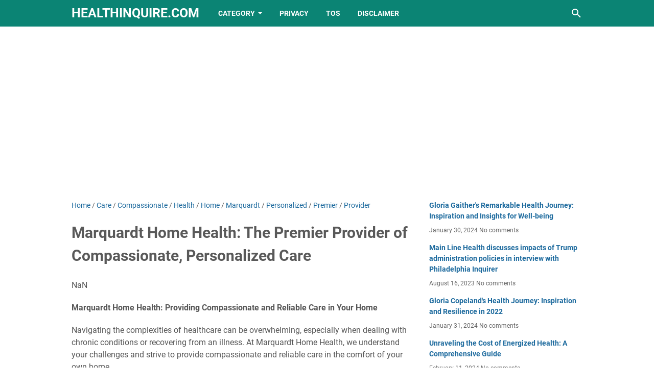

--- FILE ---
content_type: text/html; charset=UTF-8
request_url: https://www.healthinquire.com/b/stats?style=BLACK_TRANSPARENT&timeRange=ALL_TIME&token=APq4FmA6qsXHgsT1iqmVWMdVpYgGw7TiIvjSuT_NXzsB7v9LuuIKqLA2DyPh7w8u4wVj4lxTe2e2Kh0iZgypOqT3tGg71z0bdQ
body_size: 23
content:
{"total":1270392,"sparklineOptions":{"backgroundColor":{"fillOpacity":0.1,"fill":"#000000"},"series":[{"areaOpacity":0.3,"color":"#202020"}]},"sparklineData":[[0,15],[1,12],[2,12],[3,34],[4,37],[5,19],[6,21],[7,25],[8,27],[9,26],[10,26],[11,17],[12,17],[13,17],[14,20],[15,38],[16,25],[17,42],[18,75],[19,33],[20,30],[21,73],[22,36],[23,28],[24,24],[25,35],[26,32],[27,31],[28,100],[29,91]],"nextTickMs":2424}

--- FILE ---
content_type: text/html; charset=utf-8
request_url: https://www.google.com/recaptcha/api2/aframe
body_size: 269
content:
<!DOCTYPE HTML><html><head><meta http-equiv="content-type" content="text/html; charset=UTF-8"></head><body><script nonce="ThTyYV3pTk7VQZUmJh-Ouw">/** Anti-fraud and anti-abuse applications only. See google.com/recaptcha */ try{var clients={'sodar':'https://pagead2.googlesyndication.com/pagead/sodar?'};window.addEventListener("message",function(a){try{if(a.source===window.parent){var b=JSON.parse(a.data);var c=clients[b['id']];if(c){var d=document.createElement('img');d.src=c+b['params']+'&rc='+(localStorage.getItem("rc::a")?sessionStorage.getItem("rc::b"):"");window.document.body.appendChild(d);sessionStorage.setItem("rc::e",parseInt(sessionStorage.getItem("rc::e")||0)+1);localStorage.setItem("rc::h",'1768976664454');}}}catch(b){}});window.parent.postMessage("_grecaptcha_ready", "*");}catch(b){}</script></body></html>

--- FILE ---
content_type: text/javascript; charset=UTF-8
request_url: https://www.healthinquire.com/feeds/posts/default/-/Compassionate?alt=json-in-script&orderby=updated&start-index=24&max-results=5&callback=msRelatedPosts
body_size: 38881
content:
// API callback
msRelatedPosts({"version":"1.0","encoding":"UTF-8","feed":{"xmlns":"http://www.w3.org/2005/Atom","xmlns$openSearch":"http://a9.com/-/spec/opensearchrss/1.0/","xmlns$blogger":"http://schemas.google.com/blogger/2008","xmlns$georss":"http://www.georss.org/georss","xmlns$gd":"http://schemas.google.com/g/2005","xmlns$thr":"http://purl.org/syndication/thread/1.0","id":{"$t":"tag:blogger.com,1999:blog-170624177307853081"},"updated":{"$t":"2026-01-20T21:24:09.325-08:00"},"category":[{"term":"Health"},{"term":"Your"},{"term":"Discover"},{"term":"Healthcare"},{"term":"wellness"},{"term":"Comprehensive"},{"term":"Post"},{"term":"Wellbeing"},{"term":"Services"},{"term":"Center"},{"term":"Guide"},{"term":"Trusted"},{"term":"Journey"},{"term":"Care"},{"term":"Partner"},{"term":"Optimal"},{"term":"Mental"},{"term":"Unlock"},{"term":"with"},{"term":"Unveiling"},{"term":"Quality"},{"term":"Ultimate"},{"term":"Medical"},{"term":"Experience"},{"term":"Exceptional"},{"term":"Expert"},{"term":"Unlocking"},{"term":"Path"},{"term":"Secrets"},{"term":"Healing"},{"term":"Unraveling"},{"term":"Healthy"},{"term":"Community"},{"term":"Behavioral"},{"term":"Destination"},{"term":"Solutions"},{"term":"Benefits"},{"term":"healthier"},{"term":"Holistic"},{"term":"Rehab"},{"term":"Urgent"},{"term":"Empowering"},{"term":"Solution"},{"term":"Through"},{"term":"Haven"},{"term":"County"},{"term":"Family"},{"term":"Home"},{"term":"Uncover"},{"term":"Healths"},{"term":"rehabilitation"},{"term":"Compassionate"},{"term":"Recovery"},{"term":"Womens"},{"term":"Explore"},{"term":"Gateway"},{"term":"Boost"},{"term":"Centre"},{"term":"Fitness"},{"term":"Today"},{"term":"Personalized"},{"term":"Better"},{"term":"Unleash"},{"term":"Latest"},{"term":"Living"},{"term":"Inquirer"},{"term":"About"},{"term":"Centra"},{"term":"Clinic"},{"term":"Comfort"},{"term":"Power"},{"term":"Approach"},{"term":"Transform"},{"term":"Department"},{"term":"Premier"},{"term":"Oasis"},{"term":"Philadelphia"},{"term":"Insights"},{"term":"Lifestyle"},{"term":"East"},{"term":"Choice"},{"term":"Patient"},{"term":"Vitality"},{"term":"Provider"},{"term":"Providing"},{"term":"Embark"},{"term":"Support"},{"term":"Exploring"},{"term":"Local"},{"term":"Natural"},{"term":"Onestop"},{"term":"Workplace"},{"term":"Shadow"},{"term":"TopQuality"},{"term":"Central"},{"term":"Navigating"},{"term":"Potential"},{"term":"Source"},{"term":"Compassion"},{"term":"Reliable"},{"term":"Safety"},{"term":"Companion"},{"term":"Embracing"},{"term":"Future"},{"term":"Occupational"},{"term":"Optimize"},{"term":"Pharmacy"},{"term":"Vibrant"},{"term":"Advanced"},{"term":"Crossword"},{"term":"Ensuring"},{"term":"Needs"},{"term":"Public"},{"term":"Reviews"},{"term":"Achieving"},{"term":"CuttingEdge"},{"term":"Excellence"},{"term":"From"},{"term":"Innovation"},{"term":"Where"},{"term":"into"},{"term":"Effective"},{"term":"Escape"},{"term":"Inquirers"},{"term":"Leading"},{"term":"Senior"},{"term":"Coverage"},{"term":"Heart"},{"term":"Inquiring"},{"term":"Life"},{"term":"Access"},{"term":"Innovative"},{"term":"Insurance"},{"term":"Promoting"},{"term":"River"},{"term":"TopNotch"},{"term":"Affordable"},{"term":"Animal"},{"term":"Awaits"},{"term":"Digestive"},{"term":"Elevate"},{"term":"Expertise"},{"term":"Revitalize"},{"term":"Revolutionize"},{"term":"Unveil"},{"term":"Achieve"},{"term":"Campus"},{"term":"Drive"},{"term":"Enhanced"},{"term":"Group"},{"term":"Harmony"},{"term":"Lives"},{"term":"Loved"},{"term":"Medicine"},{"term":"Truth"},{"term":"management"},{"term":"Assessment"},{"term":"Caring"},{"term":"Discovering"},{"term":"Enhance"},{"term":"Importance"},{"term":"Informed"},{"term":"Mysteries"},{"term":"Performance"},{"term":"Photos"},{"term":"Portal"},{"term":"Revolutionizing"},{"term":"Sciences"},{"term":"Serenity"},{"term":"Thriving"},{"term":"Transforming"},{"term":"Treatment"},{"term":"Valley"},{"term":"Career"},{"term":"Chiropractic"},{"term":"Complete"},{"term":"Enhancing"},{"term":"Essential"},{"term":"Friends"},{"term":"Here"},{"term":"Human"},{"term":"Inquire"},{"term":"North"},{"term":"Secret"},{"term":"South"},{"term":"Triumph"},{"term":"Dive"},{"term":"Edition"},{"term":"First"},{"term":"Global"},{"term":"Great"},{"term":"Improve"},{"term":"Meets"},{"term":"Rejuvenate"},{"term":"Relief"},{"term":"Science"},{"term":"Starts"},{"term":"Strategies"},{"term":"Calgary"},{"term":"Challenges"},{"term":"City"},{"term":"Convenient"},{"term":"Digital"},{"term":"Education"},{"term":"Grand"},{"term":"Inner"},{"term":"Institute"},{"term":"Letter"},{"term":"Massage"},{"term":"Natures"},{"term":"Park"},{"term":"Relaxation"},{"term":"Renewed"},{"term":"Resilience"},{"term":"Review"},{"term":"Trinity"},{"term":"Understanding"},{"term":"Update"},{"term":"World"},{"term":"Advancing"},{"term":"AdventHealth"},{"term":"Answers"},{"term":"Best"},{"term":"Body"},{"term":"Brighter"},{"term":"Bupa"},{"term":"Centers"},{"term":"Dental"},{"term":"Designs"},{"term":"Employee"},{"term":"Find"},{"term":"Happy"},{"term":"Impact"},{"term":"Resource"},{"term":"Revolutionary"},{"term":"Salem"},{"term":"Skin"},{"term":"Style"},{"term":"Technology"},{"term":"Tomorrow"},{"term":"Total"},{"term":"Tower"},{"term":"Trustworthy"},{"term":"Updates"},{"term":"Beach"},{"term":"Beauty"},{"term":"Brian"},{"term":"Calgarys"},{"term":"Castle"},{"term":"Communities"},{"term":"Exam"},{"term":"Food"},{"term":"Happiness"},{"term":"InHome"},{"term":"Light"},{"term":"Mind"},{"term":"Network"},{"term":"Nutrition"},{"term":"Online"},{"term":"Options"},{"term":"Peace"},{"term":"Perfect"},{"term":"Pointe"},{"term":"Remarkable"},{"term":"Stunning"},{"term":"Tips"},{"term":"Uncovering"},{"term":"University"},{"term":"Wonders"},{"term":"Adelaide"},{"term":"Adventure"},{"term":"Alliance"},{"term":"Balanced"},{"term":"Baptist"},{"term":"Belmont"},{"term":"Capital"},{"term":"Doctors"},{"term":"Facility"},{"term":"Furry"},{"term":"Green"},{"term":"Hills"},{"term":"Improved"},{"term":"Information"},{"term":"Knowledge"},{"term":"Michael"},{"term":"National"},{"term":"Nursing"},{"term":"Office"},{"term":"Parkway"},{"term":"Priority"},{"term":"Prisma"},{"term":"Proactive"},{"term":"Products"},{"term":"Professionals"},{"term":"Resources"},{"term":"Rural"},{"term":"Section"},{"term":"Staying"},{"term":"Story"},{"term":"Street"},{"term":"Superior"},{"term":"Texas"},{"term":"Therapy"},{"term":"Toprated"},{"term":"Trends"},{"term":"Unparalleled"},{"term":"Unravel"},{"term":"Unwind"},{"term":"West"},{"term":"Abingdon"},{"term":"Armley"},{"term":"Atrium"},{"term":"Building"},{"term":"Check"},{"term":"Chest"},{"term":"Childrens"},{"term":"Cobham"},{"term":"Conference"},{"term":"Counseling"},{"term":"Creek"},{"term":"Embrace"},{"term":"Enigma"},{"term":"Experts"},{"term":"Families"},{"term":"Forest"},{"term":"Fort"},{"term":"Google"},{"term":"Grove"},{"term":"Hamilton"},{"term":"Harris"},{"term":"Haslemere"},{"term":"Inquiries"},{"term":"Inspiring"},{"term":"Integrated"},{"term":"Join"},{"term":"Jones"},{"term":"Lawsuit"},{"term":"Little"},{"term":"MyChart"},{"term":"Need"},{"term":"Novant"},{"term":"Opportunities"},{"term":"Pediatric"},{"term":"Plans"},{"term":"Primary"},{"term":"Proctored"},{"term":"Providers"},{"term":"Puzzle"},{"term":"Revealed"},{"term":"Revolution"},{"term":"Rock"},{"term":"SWGoH"},{"term":"Serene"},{"term":"Smile"},{"term":"System"},{"term":"Touch"},{"term":"Training"},{"term":"True"},{"term":"Truths"},{"term":"Workforce"},{"term":"Abbey"},{"term":"Airdrie"},{"term":"Ally"},{"term":"Antrim"},{"term":"Associates"},{"term":"Awareness"},{"term":"Become"},{"term":"Beeston"},{"term":"Black"},{"term":"Brandon"},{"term":"Breakthroughs"},{"term":"Burnham"},{"term":"California"},{"term":"Cardigan"},{"term":"Cardinal"},{"term":"Careers"},{"term":"Choices"},{"term":"Clear"},{"term":"Companions"},{"term":"Compass"},{"term":"Control"},{"term":"Data"},{"term":"Dept"},{"term":"Diagnosis"},{"term":"Easy"},{"term":"Emergency"},{"term":"Empower"},{"term":"Environmental"},{"term":"Fallon"},{"term":"Florida"},{"term":"Focused"},{"term":"Fulfilling"},{"term":"Guidance"},{"term":"Hidden"},{"term":"Hill"},{"term":"History"},{"term":"Illness"},{"term":"Improving"},{"term":"Individuals"},{"term":"Issues"},{"term":"Lake"},{"term":"Landmark"},{"term":"Legal"},{"term":"Liberty"},{"term":"Lifestance"},{"term":"Login"},{"term":"Londons"},{"term":"Maple"},{"term":"Mart"},{"term":"Master"},{"term":"Naturally"},{"term":"Nurturing"},{"term":"Over"},{"term":"Partners"},{"term":"Pediatrics"},{"term":"Philly"},{"term":"Point"},{"term":"Practices"},{"term":"Precision"},{"term":"Professional"},{"term":"Program"},{"term":"Programs"},{"term":"Quick"},{"term":"Redefining"},{"term":"Richmond"},{"term":"Right"},{"term":"Self"},{"term":"Smiles"},{"term":"Someones"},{"term":"Spero"},{"term":"Spine"},{"term":"Springs"},{"term":"Square"},{"term":"Steal"},{"term":"Steps"},{"term":"Summit"},{"term":"Sunday"},{"term":"Supplements"},{"term":"Techniques"},{"term":"This"},{"term":"Tools"},{"term":"Torontos"},{"term":"Transformation"},{"term":"Treasures"},{"term":"Whole"},{"term":"Wholeness"},{"term":"Write"},{"term":"close"},{"term":"seamless"},{"term":"towards"},{"term":"Advantage"},{"term":"After"},{"term":"Albion"},{"term":"Aldershot"},{"term":"Assistance"},{"term":"Balance"},{"term":"Ballymun"},{"term":"Bangor"},{"term":"Barrow"},{"term":"Beacon"},{"term":"Beaumaris"},{"term":"Bellin"},{"term":"Bicester"},{"term":"Birminghams"},{"term":"Blackburn"},{"term":"Bodys"},{"term":"Bonnyrigg"},{"term":"Brighton"},{"term":"Broward"},{"term":"Canterbury"},{"term":"Cape"},{"term":"Caregivers"},{"term":"Cedar"},{"term":"Clitheroe"},{"term":"Colgate"},{"term":"College"},{"term":"Complexities"},{"term":"Connected"},{"term":"Dewsbury"},{"term":"Dovecot"},{"term":"Dover"},{"term":"Easterhouse"},{"term":"Edge"},{"term":"Exclusive"},{"term":"Exeter"},{"term":"Familys"},{"term":"Fast"},{"term":"Finding"},{"term":"Finest"},{"term":"Foundation"},{"term":"Girls"},{"term":"Golden"},{"term":"Goodness"},{"term":"Greenock"},{"term":"Growth"},{"term":"Guiding"},{"term":"Habits"},{"term":"Hands"},{"term":"Happier"},{"term":"Harrow"},{"term":"Healthful"},{"term":"Heights"},{"term":"Hope"},{"term":"Horizon"},{"term":"Hospice"},{"term":"Inspiration"},{"term":"Laguna"},{"term":"Leads"},{"term":"Longevity"},{"term":"Mastering"},{"term":"Maximize"},{"term":"Meet"},{"term":"Memorial"},{"term":"Mercy"},{"term":"Minds"},{"term":"Modern"},{"term":"Nutritious"},{"term":"Objective"},{"term":"Offered"},{"term":"Overcoming"},{"term":"Patients"},{"term":"Pelvic"},{"term":"Personal"},{"term":"Practice"},{"term":"Rapids"},{"term":"Regional"},{"term":"Remedy"},{"term":"Research"},{"term":"Revamp"},{"term":"Ridge"},{"term":"Sanctuary"},{"term":"Santa"},{"term":"Savings"},{"term":"Screening"},{"term":"Securely"},{"term":"Shocking"},{"term":"Silver"},{"term":"Simed"},{"term":"Simple"},{"term":"Smart"},{"term":"Staff"},{"term":"Stay"},{"term":"Streamline"},{"term":"Strength"},{"term":"Student"},{"term":"Tale"},{"term":"That"},{"term":"These"},{"term":"Thrive"},{"term":"Visual"},{"term":"Within"},{"term":"Women"},{"term":"prescription"},{"term":"vulnerable"},{"term":"Abuse"},{"term":"Accordius"},{"term":"Active"},{"term":"Acton"},{"term":"Acupuncture"},{"term":"Addiction"},{"term":"Adrenal"},{"term":"Agency"},{"term":"Aldershots"},{"term":"Alive"},{"term":"Allen"},{"term":"Amersham"},{"term":"Appointments"},{"term":"Ashford"},{"term":"Assessments"},{"term":"Aston"},{"term":"Audley"},{"term":"Available"},{"term":"Ballyclare"},{"term":"Barwon"},{"term":"Battle"},{"term":"Battling"},{"term":"Beaver"},{"term":"Behind"},{"term":"Belle"},{"term":"Belsize"},{"term":"Bethel"},{"term":"Billericay"},{"term":"Birley"},{"term":"Bites"},{"term":"Blackfield"},{"term":"Blood"},{"term":"Board"},{"term":"Bodmin"},{"term":"Boosting"},{"term":"Bootle"},{"term":"Boulevard"},{"term":"Brain"},{"term":"Brampton"},{"term":"Breaking"},{"term":"Breast"},{"term":"Brent"},{"term":"Brightons"},{"term":"Brisbanes"},{"term":"Brooklea"},{"term":"Burnaby"},{"term":"COVID"},{"term":"Captivating"},{"term":"Card"},{"term":"Cardiovascular"},{"term":"Centro"},{"term":"Cheadle"},{"term":"Checking"},{"term":"Children"},{"term":"Chingford"},{"term":"Chiswick"},{"term":"Church"},{"term":"Clapham"},{"term":"Clarity"},{"term":"Clean"},{"term":"Coach"},{"term":"Coast"},{"term":"Column"},{"term":"Colville"},{"term":"Comforting"},{"term":"Commonwealth"},{"term":"Communication"},{"term":"Concern"},{"term":"Condition"},{"term":"Connection"},{"term":"Conyers"},{"term":"Cressex"},{"term":"Culinary"},{"term":"Daily"},{"term":"Darwen"},{"term":"David"},{"term":"Daytona"},{"term":"Dedridge"},{"term":"Denmead"},{"term":"Diagnostic"},{"term":"Difference"},{"term":"Dimensions"},{"term":"District"},{"term":"Doorstep"},{"term":"Driving"},{"term":"Dungiven"},{"term":"Durham"},{"term":"Eastleigh"},{"term":"Edinburghs"},{"term":"Edmonton"},{"term":"Efficient"},{"term":"Eltham"},{"term":"Emotional"},{"term":"Ensure"},{"term":"Environment"},{"term":"Equity"},{"term":"Erith"},{"term":"Essence"},{"term":"Facilities"},{"term":"Fairfield"},{"term":"Fareham"},{"term":"Faversham"},{"term":"Finsbury"},{"term":"Galashiels"},{"term":"Galaxy"},{"term":"Gallions"},{"term":"Garden"},{"term":"Gloria"},{"term":"GoTo"},{"term":"Goals"},{"term":"Good"},{"term":"Gospel"},{"term":"Gourock"},{"term":"Govan"},{"term":"Govanhill"},{"term":"Government"},{"term":"Greenocks"},{"term":"Hall"},{"term":"Halton"},{"term":"Hanley"},{"term":"Harnessing"},{"term":"HealthAde"},{"term":"Heartfelt"},{"term":"Hearts"},{"term":"Honest"},{"term":"Hospital"},{"term":"Illinois"},{"term":"Imaging"},{"term":"Immunity"},{"term":"Innovations"},{"term":"Integrative"},{"term":"Internal"},{"term":"John"},{"term":"Johnson"},{"term":"Kids"},{"term":"Lakes"},{"term":"Land"},{"term":"Landscape"},{"term":"Leader"},{"term":"Magnesium"},{"term":"Maintain"},{"term":"Making"},{"term":"Manage"},{"term":"Maria"},{"term":"Mercer"},{"term":"Meridian"},{"term":"Michigan"},{"term":"Mount"},{"term":"Navigate"},{"term":"Near"},{"term":"Northeast"},{"term":"Nourish"},{"term":"Nourishing"},{"term":"Nurses"},{"term":"Nutritional"},{"term":"Offers"},{"term":"Oral"},{"term":"Overall"},{"term":"Pain"},{"term":"Palomar"},{"term":"Parents"},{"term":"Physical"},{"term":"Physicians"},{"term":"Picture"},{"term":"Pillars"},{"term":"Place"},{"term":"Premium"},{"term":"Quotes"},{"term":"Radiant"},{"term":"Records"},{"term":"Relax"},{"term":"Residents"},{"term":"Restoring"},{"term":"Results"},{"term":"Retirement"},{"term":"Road"},{"term":"Royal"},{"term":"SHOCK"},{"term":"Safe"},{"term":"Salary"},{"term":"Schedule"},{"term":"School"},{"term":"Seamlessly"},{"term":"Search"},{"term":"Service"},{"term":"Society"},{"term":"Southwest"},{"term":"Spirit"},{"term":"Start"},{"term":"State"},{"term":"Status"},{"term":"Stonehenge"},{"term":"Stronger"},{"term":"Struggles"},{"term":"Students"},{"term":"Success"},{"term":"Supporting"},{"term":"Syracuse"},{"term":"Tailored"},{"term":"Tampa"},{"term":"Teeth"},{"term":"Tender"},{"term":"Tennessee"},{"term":"Together"},{"term":"Track"},{"term":"Travel"},{"term":"Unbelievable"},{"term":"Unmatched"},{"term":"Unveiled"},{"term":"Value"},{"term":"Villa"},{"term":"Village"},{"term":"Virtual"},{"term":"Vital"},{"term":"Wealth"},{"term":"Window"},{"term":"Young"},{"term":"mystery"},{"term":"AIPowered"},{"term":"Accessible"},{"term":"Accrington"},{"term":"Action"},{"term":"Address"},{"term":"Adults"},{"term":"Adversity"},{"term":"Advisors"},{"term":"Advisory"},{"term":"African"},{"term":"Alamo"},{"term":"Albany"},{"term":"Alexandra"},{"term":"Alfred"},{"term":"Allerton"},{"term":"Alpha"},{"term":"Amazing"},{"term":"Ambleside"},{"term":"Ancient"},{"term":"Answer"},{"term":"Apple"},{"term":"Appleby"},{"term":"Apply"},{"term":"Ardach"},{"term":"Arkansas"},{"term":"Arklow"},{"term":"Ashbourne"},{"term":"Associate"},{"term":"Association"},{"term":"Atkinson"},{"term":"Atlantic"},{"term":"Atomic"},{"term":"Aunt"},{"term":"Avenue"},{"term":"Avicenna"},{"term":"Avoyelles"},{"term":"Await"},{"term":"Babys"},{"term":"Balham"},{"term":"Ballyowen"},{"term":"Balsall"},{"term":"Banburys"},{"term":"Bankruptcy"},{"term":"Barataria"},{"term":"Barfield"},{"term":"Barkerend"},{"term":"Barton"},{"term":"Baslow"},{"term":"Battery"},{"term":"Bedrock"},{"term":"Beech"},{"term":"Begins"},{"term":"Benefit"},{"term":"Bentilee"},{"term":"Biggar"},{"term":"Bill"},{"term":"Bilston"},{"term":"Birch"},{"term":"Blackridge"},{"term":"Blvd"},{"term":"Botesdale"},{"term":"Boyle"},{"term":"Bradley"},{"term":"Brand"},{"term":"Brightalive"},{"term":"Bristol"},{"term":"Bristols"},{"term":"Broadway"},{"term":"Brocklebank"},{"term":"Brooklyn"},{"term":"Brunswick"},{"term":"Bugis"},{"term":"Bulwell"},{"term":"Burien"},{"term":"Burslem"},{"term":"Bushey"},{"term":"Cambridge"},{"term":"Campbelltown"},{"term":"Canberras"},{"term":"Cancer"},{"term":"Castleton"},{"term":"Cavendish"},{"term":"Centennial"},{"term":"Chadwell"},{"term":"Challenge"},{"term":"Charlestown"},{"term":"Charlotte"},{"term":"Chase"},{"term":"Chatsworth"},{"term":"Cherokee"},{"term":"Chertsey"},{"term":"Child"},{"term":"Childs"},{"term":"Chiltern"},{"term":"Citys"},{"term":"Clarksville"},{"term":"Clayton"},{"term":"Clifton"},{"term":"Clover"},{"term":"Clubs"},{"term":"Clues"},{"term":"Code"},{"term":"Coleraine"},{"term":"Columbia"},{"term":"Commitment"},{"term":"Common"},{"term":"Communitys"},{"term":"Concerns"},{"term":"Connecting"},{"term":"Connie"},{"term":"Conway"},{"term":"Coolock"},{"term":"Cooper"},{"term":"Core"},{"term":"Costs"},{"term":"Cough"},{"term":"Countys"},{"term":"Cove"},{"term":"Coventry"},{"term":"Crescent"},{"term":"Cricklewood"},{"term":"Cripps"},{"term":"Cross"},{"term":"Crown"},{"term":"Datchet"},{"term":"Davidson"},{"term":"Decoding"},{"term":"Dedicated"},{"term":"Delicious"},{"term":"Delivery"},{"term":"Delta"},{"term":"Derby"},{"term":"Desert"},{"term":"Devoted"},{"term":"Diagnostics"},{"term":"Dignity"},{"term":"Divine"},{"term":"Doctor"},{"term":"Dollar"},{"term":"Downham"},{"term":"Downs"},{"term":"Downtown"},{"term":"Drayton"},{"term":"Drink"},{"term":"Dronfield"},{"term":"Drumhar"},{"term":"Dumbarton"},{"term":"Dundas"},{"term":"Durhams"},{"term":"Dynamic"},{"term":"Eastern"},{"term":"Eastwood"},{"term":"Eating"},{"term":"Eden"},{"term":"Edgewood"},{"term":"Effortlessly"},{"term":"Eglinton"},{"term":"Elgin"},{"term":"Elmwood"},{"term":"Emerald"},{"term":"Employees"},{"term":"Empowers"},{"term":"Energized"},{"term":"Energy"},{"term":"Enthusiasts"},{"term":"Enumclaw"},{"term":"Eskasoni"},{"term":"Essentia"},{"term":"Etiquette"},{"term":"Evergreen"},{"term":"Faces"},{"term":"Fairwater"},{"term":"Falls"},{"term":"Feldicks"},{"term":"Felthams"},{"term":"Fetal"},{"term":"Field"},{"term":"Finaghy"},{"term":"Financial"},{"term":"Fingertips"},{"term":"Flemingdon"},{"term":"Floriana"},{"term":"Flourishing"},{"term":"Folkestone"},{"term":"Formula"},{"term":"Foundations"},{"term":"Four"},{"term":"Fred"},{"term":"Friend"},{"term":"Frontline"},{"term":"Fullerton"},{"term":"Fundamentals"},{"term":"Gateshead"},{"term":"Gear"},{"term":"Gems"},{"term":"Gentle"},{"term":"Gibson"},{"term":"Gilford"},{"term":"Glasgows"},{"term":"Glimpse"},{"term":"Gloucester"},{"term":"Gold"},{"term":"Grange"},{"term":"Greenhills"},{"term":"Guardian"},{"term":"Guidelines"},{"term":"Gungahlin"},{"term":"Habit"},{"term":"Hadleigh"},{"term":"Halesowen"},{"term":"Hamiltons"},{"term":"Hanwell"},{"term":"Harbor"},{"term":"Harden"},{"term":"Harford"},{"term":"Harley"},{"term":"Harold"},{"term":"Harwood"},{"term":"HassleFree"},{"term":"Hastings"},{"term":"Havant"},{"term":"Healthcares"},{"term":"Healthiest"},{"term":"Healthnet"},{"term":"Hearing"},{"term":"Herbs"},{"term":"Hometown"},{"term":"Hoops"},{"term":"Horizons"},{"term":"Hotels"},{"term":"House"},{"term":"Ideal"},{"term":"Important"},{"term":"Incredible"},{"term":"Indiana"},{"term":"Indias"},{"term":"Insightful"},{"term":"Inspirational"},{"term":"Jackson"},{"term":"Journals"},{"term":"Logan"},{"term":"Lucrative"},{"term":"Macgregor"},{"term":"Maimonides"},{"term":"Mark"},{"term":"Marthas"},{"term":"Martin"},{"term":"Mastery"},{"term":"Maternal"},{"term":"Matters"},{"term":"Meade"},{"term":"Melbournes"},{"term":"Melissa"},{"term":"Message"},{"term":"Mission"},{"term":"Mobile"},{"term":"Momentous"},{"term":"Monitor"},{"term":"Montgomery"},{"term":"Moore"},{"term":"Nature"},{"term":"Neighborhood"},{"term":"Newkirk"},{"term":"Northwest"},{"term":"Nottinghams"},{"term":"Oaks"},{"term":"Ocala"},{"term":"OntheGo"},{"term":"Optimum"},{"term":"Oregon"},{"term":"Organic"},{"term":"Orlando"},{"term":"Overwhelmed"},{"term":"Pains"},{"term":"Perspective"},{"term":"Philadelphias"},{"term":"Philippine"},{"term":"Philippines"},{"term":"Physician"},{"term":"Pigment"},{"term":"Pine"},{"term":"Plaza"},{"term":"Polaris"},{"term":"Polite"},{"term":"Powerful"},{"term":"Prairie"},{"term":"Productivity"},{"term":"Protect"},{"term":"Protecting"},{"term":"Pulaski"},{"term":"Randy"},{"term":"Ranger"},{"term":"Reach"},{"term":"Recipe"},{"term":"Recovering"},{"term":"Rejuvenation"},{"term":"Relationships"},{"term":"Renowned"},{"term":"Reports"},{"term":"Reproductive"},{"term":"Residency"},{"term":"Resort"},{"term":"Reveal"},{"term":"Revitalizing"},{"term":"Rewarding"},{"term":"Rivers"},{"term":"Roadmap"},{"term":"Sanford"},{"term":"Sauna"},{"term":"Seeking"},{"term":"Select"},{"term":"Seven"},{"term":"Shaping"},{"term":"Sherman"},{"term":"Shift"},{"term":"Shirts"},{"term":"Sidney"},{"term":"Signs"},{"term":"Singing"},{"term":"Sound"},{"term":"Southamptons"},{"term":"Southern"},{"term":"Spring"},{"term":"Stadium"},{"term":"Statement"},{"term":"StateoftheArt"},{"term":"StepbyStep"},{"term":"Stevens"},{"term":"Store"},{"term":"Stores"},{"term":"Stress"},{"term":"Substance"},{"term":"Summerstone"},{"term":"Sunflower"},{"term":"Supplement"},{"term":"Supplies"},{"term":"Supreme"},{"term":"Sustainability"},{"term":"Team"},{"term":"Test"},{"term":"Therapies"},{"term":"Time"},{"term":"Tina"},{"term":"Tobacco"},{"term":"Tomorrows"},{"term":"Tranquil"},{"term":"Tricks"},{"term":"Trove"},{"term":"Unbeatable"},{"term":"Unbiased"},{"term":"Universal"},{"term":"Unleashing"},{"term":"Vaccination"},{"term":"Veterinary"},{"term":"View"},{"term":"Virginia"},{"term":"Vision"},{"term":"Volunteer"},{"term":"Walnut"},{"term":"Watertown"},{"term":"Winning"},{"term":"Winnipegs"},{"term":"Wisconsin"},{"term":"Wright"},{"term":"creativity"},{"term":"stylish"},{"term":"their"},{"term":"title"},{"term":"Abercrombie"},{"term":"Aberdeen"},{"term":"Aboriginal"},{"term":"Abortion"},{"term":"Acacia"},{"term":"Academic"},{"term":"Accurate"},{"term":"Ackerman"},{"term":"Acres"},{"term":"Activate"},{"term":"Adams"},{"term":"Adira"},{"term":"Adjust"},{"term":"Advances"},{"term":"Advent"},{"term":"Advocate"},{"term":"Aesthetic"},{"term":"Ageless"},{"term":"Agent"},{"term":"Ahead"},{"term":"Aide"},{"term":"Alba"},{"term":"Alberta"},{"term":"Alchemy"},{"term":"Align"},{"term":"AllInOne"},{"term":"Alleged"},{"term":"Allegheny"},{"term":"Allergies"},{"term":"Allergy"},{"term":"Allied"},{"term":"Alternative"},{"term":"Alton"},{"term":"Amboy"},{"term":"Ambulatory"},{"term":"America"},{"term":"Americas"},{"term":"Amita"},{"term":"Amity"},{"term":"Angel"},{"term":"Animals"},{"term":"Anthem"},{"term":"Antibiotic"},{"term":"Apollo"},{"term":"Appleton"},{"term":"Appointment"},{"term":"Appropriate"},{"term":"Armpit"},{"term":"Arnold"},{"term":"Artesian"},{"term":"Artful"},{"term":"Article"},{"term":"Ashdown"},{"term":"Ashton"},{"term":"Ashurst"},{"term":"Aspiring"},{"term":"Atlantas"},{"term":"Atlas"},{"term":"Attention"},{"term":"Attleboro"},{"term":"Auchtermuchty"},{"term":"Australia"},{"term":"Avalon"},{"term":"Avondale"},{"term":"Azria"},{"term":"Back"},{"term":"Baldwin"},{"term":"Balhams"},{"term":"Ballina"},{"term":"Ballymena"},{"term":"Banbury"},{"term":"Banish"},{"term":"Bank"},{"term":"Banning"},{"term":"Barbourne"},{"term":"Barrel"},{"term":"Bars"},{"term":"Baseball"},{"term":"Basketball"},{"term":"Bathgate"},{"term":"Bathursts"},{"term":"Battles"},{"term":"Beaconside"},{"term":"Beautiful"},{"term":"Beaverton"},{"term":"Before"},{"term":"Belfast"},{"term":"Bell"},{"term":"Bellevue"},{"term":"Belly"},{"term":"Bent"},{"term":"Berowra"},{"term":"Berry"},{"term":"Bethany"},{"term":"Beverley"},{"term":"Bienville"},{"term":"Billericays"},{"term":"Billing"},{"term":"Bills"},{"term":"Bingham"},{"term":"Biotics"},{"term":"Birchwood"},{"term":"Bitters"},{"term":"Blackmore"},{"term":"Blackthorn"},{"term":"Blackwater"},{"term":"Blondie"},{"term":"Blondies"},{"term":"Blossoms"},{"term":"Blue"},{"term":"Blueprint"},{"term":"Blurton"},{"term":"Boltons"},{"term":"Bonnie"},{"term":"Bonnybridge"},{"term":"Book"},{"term":"Bourne"},{"term":"Bowl"},{"term":"Bowmanville"},{"term":"Bracknell"},{"term":"Bradbury"},{"term":"Bradfords"},{"term":"Brainpower"},{"term":"Brands"},{"term":"Bransholme"},{"term":"Bray"},{"term":"Brayford"},{"term":"Breathing"},{"term":"Breeze"},{"term":"Bridge"},{"term":"Bridgertons"},{"term":"Briefield"},{"term":"Brighten"},{"term":"Bringing"},{"term":"Briton"},{"term":"Broad"},{"term":"Broadview"},{"term":"Brook"},{"term":"Brookfield"},{"term":"Brookside"},{"term":"Brownsville"},{"term":"Bundoora"},{"term":"Burntwood"},{"term":"Burwood"},{"term":"Burwoods"},{"term":"Byron"},{"term":"Cabarrus"},{"term":"Cadbury"},{"term":"Cadence"},{"term":"Calhouns"},{"term":"Camberley"},{"term":"Canadian"},{"term":"Cannabis"},{"term":"Cannington"},{"term":"Canoe"},{"term":"Canterburys"},{"term":"Capturing"},{"term":"Carbon"},{"term":"Cardiology"},{"term":"Caregiver"},{"term":"Carmel"},{"term":"Carolina"},{"term":"Carraghroe"},{"term":"Carrickfergus"},{"term":"Casa"},{"term":"Case"},{"term":"Casey"},{"term":"Castlereagh"},{"term":"Catholic"},{"term":"Caversham"},{"term":"Celias"},{"term":"Centenary"},{"term":"Ceragem"},{"term":"Cerner"},{"term":"Cessnock"},{"term":"Change"},{"term":"Changing"},{"term":"Chapter"},{"term":"Characters"},{"term":"Charak"},{"term":"Charlton"},{"term":"Chart"},{"term":"Chatfield"},{"term":"Chatham"},{"term":"Checkup"},{"term":"Checkups"},{"term":"Cherry"},{"term":"Cherrybell"},{"term":"Cherryvalley"},{"term":"Chestermere"},{"term":"Childcare"},{"term":"Chilliwack"},{"term":"Chinese"},{"term":"Chinook"},{"term":"Chipping"},{"term":"Chois"},{"term":"Chorley"},{"term":"Chorleywood"},{"term":"Chorlton"},{"term":"Chris"},{"term":"Chrisp"},{"term":"Chulio"},{"term":"Churchill"},{"term":"Chute"},{"term":"Claire"},{"term":"Clairvia"},{"term":"Clare"},{"term":"Clark"},{"term":"Claytons"},{"term":"Cleveland"},{"term":"Cleveleys"},{"term":"Clinical"},{"term":"Clinics"},{"term":"Clipboard"},{"term":"Cloud"},{"term":"Club"},{"term":"Clydach"},{"term":"Cobequid"},{"term":"Cochrane"},{"term":"Cocktail"},{"term":"Codes"},{"term":"Cohens"},{"term":"Cold"},{"term":"Coleman"},{"term":"Collectively"},{"term":"Colne"},{"term":"Columbus"},{"term":"Comfortable"},{"term":"Commercial"},{"term":"Commission"},{"term":"Compelling"},{"term":"Competency"},{"term":"Concept"},{"term":"Confidence"},{"term":"Confluent"},{"term":"Connecticut"},{"term":"Connective"},{"term":"Consulate"},{"term":"Consumer"},{"term":"Conundrum"},{"term":"Convenience"},{"term":"Cookie"},{"term":"Copelands"},{"term":"Coras"},{"term":"Cork"},{"term":"Corner"},{"term":"Cost"},{"term":"Country"},{"term":"Coupon"},{"term":"Courtice"},{"term":"Couva"},{"term":"Craigslist"},{"term":"Cramlington"},{"term":"Create"},{"term":"Creative"},{"term":"Creflo"},{"term":"Crescend"},{"term":"Crofton"},{"term":"Crossing"},{"term":"Crossroads"},{"term":"Crosswords"},{"term":"Crouch"},{"term":"Crowndale"},{"term":"Cruz"},{"term":"Cultural"},{"term":"Cumnock"},{"term":"Current"},{"term":"Custom"},{"term":"Cypress"},{"term":"Dame"},{"term":"Danville"},{"term":"Darlaston"},{"term":"Darnall"},{"term":"Dartmouths"},{"term":"Dauphin"},{"term":"Davies"},{"term":"Deal"},{"term":"Deals"},{"term":"Decatur"},{"term":"Decisions"},{"term":"Deep"},{"term":"Deeper"},{"term":"Defense"},{"term":"Degree"},{"term":"Delamere"},{"term":"Delavan"},{"term":"Delight"},{"term":"Delve"},{"term":"Delving"},{"term":"Dentistry"},{"term":"Denver"},{"term":"Departments"},{"term":"Deserve"},{"term":"Design"},{"term":"Detox"},{"term":"Device"},{"term":"Devonport"},{"term":"Devos"},{"term":"Diabetes"},{"term":"Didcot"},{"term":"Diego"},{"term":"Dingwall"},{"term":"Directory"},{"term":"Discount"},{"term":"Discovery"},{"term":"Diverse"},{"term":"Diversity"},{"term":"Docket"},{"term":"Dodge"},{"term":"Dollars"},{"term":"Dough"},{"term":"Douglas"},{"term":"Download"},{"term":"Dresher"},{"term":"Dubais"},{"term":"Dubbo"},{"term":"Dublin"},{"term":"Dunbar"},{"term":"Dunluce"},{"term":"Dycoras"},{"term":"Dynamics"},{"term":"ENNIS"},{"term":"EagleStone"},{"term":"Early"},{"term":"Eastmoor"},{"term":"Eastside"},{"term":"Eastville"},{"term":"Eaton"},{"term":"Eats"},{"term":"Ebbw"},{"term":"Eccles"},{"term":"Ecosystem"},{"term":"Edinburgh"},{"term":"Editor"},{"term":"Effortless"},{"term":"Electrolytes"},{"term":"Elevance"},{"term":"Elevating"},{"term":"Elizabeth"},{"term":"Ellies"},{"term":"Email"},{"term":"Empathy"},{"term":"Employer"},{"term":"Enchanting"},{"term":"Enhabit"},{"term":"Enoggera"},{"term":"Ensemble"},{"term":"Eppings"},{"term":"Equine"},{"term":"Equitas"},{"term":"Escreengo"},{"term":"Espaol"},{"term":"Estate"},{"term":"Eternal"},{"term":"Etobicokes"},{"term":"Eubanks"},{"term":"Even"},{"term":"Every"},{"term":"Everything"},{"term":"Evolution"},{"term":"Exchange"},{"term":"Exciting"},{"term":"Exfoliating"},{"term":"Experienced"},{"term":"Express"},{"term":"Extension"},{"term":"Fairmont"},{"term":"Fairview"},{"term":"Faith"},{"term":"Falmouth"},{"term":"Farmvilles"},{"term":"Farnham"},{"term":"Fauldhouse"},{"term":"Feathered"},{"term":"Feltham"},{"term":"Fenton"},{"term":"Ferryview"},{"term":"Finance"},{"term":"Finch"},{"term":"Finglas"},{"term":"Firsway"},{"term":"Flamingo"},{"term":"Flawless"},{"term":"Fleetwood"},{"term":"Fond"},{"term":"Foods"},{"term":"Format"},{"term":"Forsyth"},{"term":"Fortunes"},{"term":"Fountain"},{"term":"Franciscan"},{"term":"Franklin"},{"term":"Fresh"},{"term":"Freshest"},{"term":"Friday"},{"term":"Friendly"},{"term":"Frog"},{"term":"Frontier"},{"term":"Fulham"},{"term":"Functional"},{"term":"FutureProof"},{"term":"Futures"},{"term":"Gaithers"},{"term":"Gallahue"},{"term":"Gameplay"},{"term":"Garland"},{"term":"Garvagh"},{"term":"Gayton"},{"term":"Gefner"},{"term":"Gene"},{"term":"General"},{"term":"Genesis"},{"term":"Genuine"},{"term":"Georgetown"},{"term":"Georgina"},{"term":"Gillies"},{"term":"Glascote"},{"term":"Glastonbury"},{"term":"Glenside"},{"term":"Glodwick"},{"term":"Glyph"},{"term":"Goodbye"},{"term":"Goodlife"},{"term":"Gosport"},{"term":"Governors"},{"term":"Grace"},{"term":"Grain"},{"term":"Grandfather"},{"term":"Grassroots"},{"term":"Grateful"},{"term":"Greer"},{"term":"Gretna"},{"term":"Griffith"},{"term":"Grindon"},{"term":"Guardians"},{"term":"Guild"},{"term":"GuiltFree"},{"term":"Gutsy"},{"term":"Hadley"},{"term":"Hallwood"},{"term":"Handforth"},{"term":"Hanford"},{"term":"Hanleys"},{"term":"Harborviews"},{"term":"Harrington"},{"term":"Hart"},{"term":"Hartcliffe"},{"term":"Hartford"},{"term":"Hassocks"},{"term":"Have"},{"term":"Haxby"},{"term":"Haynes"},{"term":"Haywards"},{"term":"Hazards"},{"term":"Headwaters"},{"term":"Heald"},{"term":"Healers"},{"term":"HealthStealing"},{"term":"Healthrelated"},{"term":"HeartHealthy"},{"term":"Heritage"},{"term":"Heroes"},{"term":"High"},{"term":"Highlands"},{"term":"Highlights"},{"term":"Hilipert"},{"term":"Hillman"},{"term":"Hitmaker"},{"term":"Holiday"},{"term":"Hollywood"},{"term":"Honeycomb"},{"term":"Houstons"},{"term":"Howell"},{"term":"Hudson"},{"term":"Hulls"},{"term":"Hummingbird"},{"term":"Icon"},{"term":"Immediate"},{"term":"Impressive"},{"term":"Indulge"},{"term":"Industry"},{"term":"Infants"},{"term":"Infections"},{"term":"Info"},{"term":"Informative"},{"term":"Injury"},{"term":"Innovating"},{"term":"Inside"},{"term":"Integra"},{"term":"Intelligence"},{"term":"Interactive"},{"term":"Intercare"},{"term":"Inverness"},{"term":"Inversion"},{"term":"Invictus"},{"term":"Invigorate"},{"term":"Island"},{"term":"Ivelina"},{"term":"Jacksonville"},{"term":"James"},{"term":"Jefferson"},{"term":"Jennings"},{"term":"Jesse"},{"term":"Jessica"},{"term":"Jesup"},{"term":"Jigsaw"},{"term":"Jimmy"},{"term":"Joint"},{"term":"Joseph"},{"term":"Journal"},{"term":"Juice"},{"term":"Justice"},{"term":"Kansas"},{"term":"Keep"},{"term":"Keeping"},{"term":"Kelly"},{"term":"Kelsey"},{"term":"Kenansville"},{"term":"Kendall"},{"term":"Kents"},{"term":"Kettering"},{"term":"Knights"},{"term":"Know"},{"term":"Labyrinth"},{"term":"Lagos"},{"term":"Lagrange"},{"term":"Lakeside"},{"term":"Lakewood"},{"term":"Lane"},{"term":"Lasting"},{"term":"Learning"},{"term":"Legacy"},{"term":"Legally"},{"term":"Legends"},{"term":"Lethbridges"},{"term":"Level"},{"term":"Lewiston"},{"term":"Lexington"},{"term":"LifeChanging"},{"term":"Lifeline"},{"term":"Lilac"},{"term":"Link"},{"term":"Live"},{"term":"Liverpools"},{"term":"Lois"},{"term":"Louis"},{"term":"Love"},{"term":"Loving"},{"term":"Lucent"},{"term":"Ludington"},{"term":"Luminis"},{"term":"Lyons"},{"term":"Lytle"},{"term":"Mainline"},{"term":"Maintaining"},{"term":"Male"},{"term":"Managing"},{"term":"Manchester"},{"term":"Manchesters"},{"term":"Manderley"},{"term":"Marital"},{"term":"Marquardt"},{"term":"Marxism"},{"term":"Match"},{"term":"MaternalFetal"},{"term":"Maverick"},{"term":"Maximizing"},{"term":"Meadow"},{"term":"Meadows"},{"term":"Meaning"},{"term":"Medcura"},{"term":"Medford"},{"term":"Medicare"},{"term":"Menai"},{"term":"Miami"},{"term":"Michaelsen"},{"term":"Mickey"},{"term":"Mike"},{"term":"Miles"},{"term":"Minot"},{"term":"Miracle"},{"term":"Missing"},{"term":"Modesto"},{"term":"Monica"},{"term":"Monitoring"},{"term":"Moonlight"},{"term":"More"},{"term":"Morrisons"},{"term":"Most"},{"term":"Moving"},{"term":"Mushrooms"},{"term":"Music"},{"term":"MyBassett"},{"term":"MyBorgess"},{"term":"Myrtle"},{"term":"Myths"},{"term":"Nanuet"},{"term":"Naples"},{"term":"Naturals"},{"term":"Navicent"},{"term":"Negin"},{"term":"Nettles"},{"term":"Neurological"},{"term":"Nolan"},{"term":"Northwell"},{"term":"Norwichs"},{"term":"Notre"},{"term":"Number"},{"term":"Numbers"},{"term":"Nursery"},{"term":"Nurture"},{"term":"Nutratopia"},{"term":"Nutrilite"},{"term":"Nuvance"},{"term":"OBGYN"},{"term":"Ointment"},{"term":"Ones"},{"term":"Ophthalmic"},{"term":"Optimization"},{"term":"Optimizing"},{"term":"Orange"},{"term":"Organization"},{"term":"Oriental"},{"term":"Oshawas"},{"term":"Others"},{"term":"Outpatient"},{"term":"Overview"},{"term":"Pack"},{"term":"Palos"},{"term":"Paralysis"},{"term":"Parish"},{"term":"Parker"},{"term":"Parkpoint"},{"term":"Partnership"},{"term":"Patels"},{"term":"Pavilion"},{"term":"Pawnee"},{"term":"Peach"},{"term":"Peoria"},{"term":"Pflugerville"},{"term":"Phil"},{"term":"Photo"},{"term":"Pill"},{"term":"Pills"},{"term":"Pink"},{"term":"Pipeline"},{"term":"Pittsburgh"},{"term":"Plan"},{"term":"Plant"},{"term":"Playlist"},{"term":"Pocotaligo"},{"term":"Policy"},{"term":"Polish"},{"term":"Populations"},{"term":"Portlands"},{"term":"Posey"},{"term":"Pounds"},{"term":"Powerhouse"},{"term":"PrimeCare"},{"term":"Prioritize"},{"term":"Prioritizing"},{"term":"Probiotics"},{"term":"Productive"},{"term":"Profound"},{"term":"Progress"},{"term":"Promise"},{"term":"Promote"},{"term":"Prong"},{"term":"Properties"},{"term":"Protection"},{"term":"Proven"},{"term":"Providence"},{"term":"Provides"},{"term":"Psychiatric"},{"term":"Puppy"},{"term":"Quench"},{"term":"Questions"},{"term":"Radiance"},{"term":"Raleigh"},{"term":"Ramon"},{"term":"Ramseur"},{"term":"Ranch"},{"term":"Reading"},{"term":"Real"},{"term":"Realm"},{"term":"Reasons"},{"term":"Recipes"},{"term":"Reclaim"},{"term":"Refreshing"},{"term":"Regaining"},{"term":"Registry"},{"term":"Regulations"},{"term":"Reimagined"},{"term":"Reminders"},{"term":"Repair"},{"term":"Reporter"},{"term":"Reset"},{"term":"Resorts"},{"term":"Respiratory"},{"term":"Reveals"},{"term":"Revive"},{"term":"Richard"},{"term":"Rights"},{"term":"Risks"},{"term":"Rochester"},{"term":"Rockford"},{"term":"Role"},{"term":"Roods"},{"term":"Room"},{"term":"Round"},{"term":"Routine"},{"term":"Rules"},{"term":"Sachem"},{"term":"Safeguarding"},{"term":"Salt"},{"term":"Samaritan"},{"term":"SameDay"},{"term":"Sample"},{"term":"Sarahs"},{"term":"Saskatoons"},{"term":"Savida"},{"term":"Scheduling"},{"term":"Scholarship"},{"term":"Seasons"},{"term":"Seating"},{"term":"Securing"},{"term":"Selleccas"},{"term":"Serving"},{"term":"Shadows"},{"term":"Shavertown"},{"term":"Shiawassee"},{"term":"Shield"},{"term":"Shores"},{"term":"Showing"},{"term":"Sigma"},{"term":"Simplified"},{"term":"Simulation"},{"term":"Skilled"},{"term":"Skins"},{"term":"Skyward"},{"term":"Smartwatch"},{"term":"Smiths"},{"term":"Smooth"},{"term":"Solve"},{"term":"Somerville"},{"term":"Soursop"},{"term":"Spark"},{"term":"Sparks"},{"term":"Specialist"},{"term":"Spinal"},{"term":"Sports"},{"term":"Spotting"},{"term":"Spread"},{"term":"Sprenger"},{"term":"Stability"},{"term":"Stallion"},{"term":"Stanford"},{"term":"Station"},{"term":"Stigma"},{"term":"Strong"},{"term":"Study"},{"term":"Sunrise"},{"term":"Super"},{"term":"Superfood"},{"term":"Surgery"},{"term":"Sustainable"},{"term":"Swope"},{"term":"Sword"},{"term":"Takes"},{"term":"Tapestry"},{"term":"Tarot"},{"term":"TechSavvy"},{"term":"Technologies"},{"term":"Tejas"},{"term":"Template"},{"term":"Terramycin"},{"term":"Terrebonne"},{"term":"Tesla"},{"term":"Testing"},{"term":"Texture"},{"term":"Therapeutic"},{"term":"Thirst"},{"term":"Three"},{"term":"Thrilling"},{"term":"Thunder"},{"term":"Thyroid"},{"term":"Tilburys"},{"term":"Tjays"},{"term":"Todays"},{"term":"Tomahawk"},{"term":"Tomatoes"},{"term":"Tour"},{"term":"Town"},{"term":"Transformative"},{"term":"Transitional"},{"term":"Treat"},{"term":"Treatments"},{"term":"Trendy"},{"term":"Troubleshooting"},{"term":"Trust"},{"term":"Unhealthy"},{"term":"Unique"},{"term":"UnityPoint"},{"term":"Unpacking"},{"term":"Unrivaled"},{"term":"Unveils"},{"term":"Updated"},{"term":"Urban"},{"term":"Utility"},{"term":"Valleys"},{"term":"Vancouvers"},{"term":"Vati"},{"term":"Velez"},{"term":"Venice"},{"term":"Vickery"},{"term":"Vince"},{"term":"Violations"},{"term":"Visimax"},{"term":"Visits"},{"term":"Vista"},{"term":"Waddill"},{"term":"Warrior"},{"term":"Washington"},{"term":"Water"},{"term":"Waushara"},{"term":"Weatherford"},{"term":"Weinberg"},{"term":"Welfare"},{"term":"Well"},{"term":"Wellington"},{"term":"Westside"},{"term":"Wexford"},{"term":"When"},{"term":"White"},{"term":"Whiter"},{"term":"Wilkesboro"},{"term":"Williams"},{"term":"Williamsburg"},{"term":"Woes"},{"term":"Wonder"},{"term":"Wood"},{"term":"Woodlands"},{"term":"Woods"},{"term":"Wray"},{"term":"Wyoming"},{"term":"Years"},{"term":"Youll"},{"term":"Yourself"},{"term":"Youth"},{"term":"between"},{"term":"closer"},{"term":"explores"},{"term":"horrifying"},{"term":"interview"},{"term":"policies"},{"term":"searching"},{"term":"AARC"},{"term":"ABAC"},{"term":"AFCEA"},{"term":"AGBT"},{"term":"AHSC"},{"term":"AMVI"},{"term":"APIHC"},{"term":"Aakash"},{"term":"Abax"},{"term":"Abbotsford"},{"term":"Abbott"},{"term":"Abboyne"},{"term":"Abbreviation"},{"term":"Abby"},{"term":"Abercynon"},{"term":"Aberdare"},{"term":"Aberdeens"},{"term":"Abergavenny"},{"term":"Abilities"},{"term":"Abinaya"},{"term":"Abingdons"},{"term":"Above"},{"term":"Abrahams"},{"term":"Abrohill"},{"term":"Abronhill"},{"term":"Academy"},{"term":"Accelerate"},{"term":"Accelerator"},{"term":"Accessory"},{"term":"Accolade"},{"term":"According"},{"term":"Account"},{"term":"Accountability"},{"term":"Achievement"},{"term":"Achievements"},{"term":"Achilles"},{"term":"Achmea"},{"term":"Acing"},{"term":"Acknowledgment"},{"term":"Acomb"},{"term":"Acosta"},{"term":"Acronyms"},{"term":"Acrue"},{"term":"Actor"},{"term":"Actors"},{"term":"Actress"},{"term":"Adam"},{"term":"Adamsville"},{"term":"Adapt"},{"term":"Addlestone"},{"term":"Addressing"},{"term":"Adelaides"},{"term":"Adelante"},{"term":"Adelanto"},{"term":"Adjustment"},{"term":"Adjustments"},{"term":"Admissions"},{"term":"Adorn"},{"term":"Adrenotone"},{"term":"Advancement"},{"term":"Advancements"},{"term":"Advice"},{"term":"Advisor"},{"term":"AdvoCare"},{"term":"Advocacy"},{"term":"Advocates"},{"term":"Advocating"},{"term":"Adyar"},{"term":"Aerotrim"},{"term":"Aesthetics"},{"term":"Affordability"},{"term":"Against"},{"term":"Agassiz"},{"term":"Agencies"},{"term":"Aggarwal"},{"term":"Aging"},{"term":"Agora"},{"term":"Ahmeds"},{"term":"Ahoghill"},{"term":"Ahwatukee"},{"term":"Aides"},{"term":"Airport"},{"term":"Airway"},{"term":"Aitkenvale"},{"term":"Akron"},{"term":"Akrons"},{"term":"Alabama"},{"term":"Aladtec"},{"term":"Aladtecs"},{"term":"Alaris"},{"term":"Alasdair"},{"term":"Alcester"},{"term":"Alden"},{"term":"Alderley"},{"term":"Aldridge"},{"term":"Alex"},{"term":"Alexandria"},{"term":"Alexis"},{"term":"Alflorex"},{"term":"Algonquin"},{"term":"Alicki"},{"term":"Aligning"},{"term":"Alistair"},{"term":"AllAround"},{"term":"AllHealth"},{"term":"AllInclusive"},{"term":"Allens"},{"term":"Allergic"},{"term":"Allermuir"},{"term":"Allymar"},{"term":"Allys"},{"term":"Almaden"},{"term":"Along"},{"term":"Alongside"},{"term":"Alosa"},{"term":"Alsager"},{"term":"Altamonte"},{"term":"Alternativa"},{"term":"Altorelli"},{"term":"Altruistic"},{"term":"Alum"},{"term":"Alumni"},{"term":"Alvas"},{"term":"Alvins"},{"term":"Always"},{"term":"Ambetter"},{"term":"Ambiance"},{"term":"Amcol"},{"term":"Amedisys"},{"term":"Amelia"},{"term":"Amenities"},{"term":"Americans"},{"term":"Amershams"},{"term":"Amesbury"},{"term":"Amherstburg"},{"term":"Amite"},{"term":"Amphitheater"},{"term":"Ampla"},{"term":"Amurt"},{"term":"Analysis"},{"term":"Analyst"},{"term":"Anchor"},{"term":"Anderson"},{"term":"Andersonstown"},{"term":"Andrew"},{"term":"Angelitos"},{"term":"Angels"},{"term":"Angling"},{"term":"Anishnawbe"},{"term":"Anling"},{"term":"Annapolis"},{"term":"Anne"},{"term":"Annexus"},{"term":"Annie"},{"term":"Anns"},{"term":"Antibiotics"},{"term":"Antioxidant"},{"term":"Antoine"},{"term":"Antonella"},{"term":"Antonine"},{"term":"Antonio"},{"term":"Anxiety"},{"term":"Anzaga"},{"term":"Aons"},{"term":"Aorangi"},{"term":"Apex"},{"term":"Apostrophe"},{"term":"Apparel"},{"term":"Apples"},{"term":"Appletree"},{"term":"Applied"},{"term":"Appomattox"},{"term":"Appraisal"},{"term":"Aqua"},{"term":"Ararat"},{"term":"Arbroath"},{"term":"Arbuckle"},{"term":"Arcadia"},{"term":"Archives"},{"term":"Arctic"},{"term":"Arden"},{"term":"Ardent"},{"term":"Ardrossan"},{"term":"Area"},{"term":"Areas"},{"term":"Argus"},{"term":"Argyle"},{"term":"Aricept"},{"term":"Arima"},{"term":"Arise"},{"term":"Arizona"},{"term":"Arizonas"},{"term":"Arklows"},{"term":"Arma"},{"term":"Armada"},{"term":"Armadale"},{"term":"Armidale"},{"term":"Arming"},{"term":"Armor"},{"term":"Arms"},{"term":"Arndt"},{"term":"Arouca"},{"term":"Arran"},{"term":"Arrow"},{"term":"Arrowhead"},{"term":"Arsenal"},{"term":"Arthritis"},{"term":"Arthur"},{"term":"Articles"},{"term":"Artists"},{"term":"Artus"},{"term":"Arundel"},{"term":"Arya"},{"term":"Ascella"},{"term":"Ascension"},{"term":"Ashen"},{"term":"Ashgrove"},{"term":"Asian"},{"term":"Asiana"},{"term":"Asokore"},{"term":"Aspects"},{"term":"Aspire"},{"term":"Aspirus"},{"term":"Aspley"},{"term":"Assess"},{"term":"Assessing"},{"term":"Asset"},{"term":"Assignment"},{"term":"Assiniboine"},{"term":"Assist"},{"term":"Assistant"},{"term":"Astera"},{"term":"Asthma"},{"term":"Astonishing"},{"term":"Asvent"},{"term":"AtHome"},{"term":"Ataam"},{"term":"Athabasca"},{"term":"Athena"},{"term":"Athenry"},{"term":"Athletes"},{"term":"Athy"},{"term":"Atikameg"},{"term":"Atlanta"},{"term":"Attard"},{"term":"Attawapiskat"},{"term":"Attelia"},{"term":"Attendance"},{"term":"Attleboros"},{"term":"Auburn"},{"term":"Auckland"},{"term":"Audit"},{"term":"Aurobindo"},{"term":"Auroville"},{"term":"Ausinna"},{"term":"Austin"},{"term":"Austins"},{"term":"Australian"},{"term":"Authentic"},{"term":"Autodesk"},{"term":"Autodesks"},{"term":"Autumn"},{"term":"Avant"},{"term":"Avenham"},{"term":"Avian"},{"term":"Avid"},{"term":"Avizor"},{"term":"Avoid"},{"term":"Avonmouth"},{"term":"Avonside"},{"term":"Award"},{"term":"Axiota"},{"term":"Ayuda"},{"term":"Ayushakti"},{"term":"Azalea"},{"term":"Azni"},{"term":"BJCare"},{"term":"BJRM"},{"term":"BURY"},{"term":"Babe"},{"term":"Babson"},{"term":"Babylon"},{"term":"Backgrounds"},{"term":"Backup"},{"term":"Baden"},{"term":"Badge"},{"term":"Bafokeng"},{"term":"Baildon"},{"term":"Bailey"},{"term":"Baillieston"},{"term":"Bailrigg"},{"term":"Bairnsdales"},{"term":"Bajpe"},{"term":"Bake"},{"term":"Balajura"},{"term":"Ball"},{"term":"Ballad"},{"term":"Ballan"},{"term":"Ballard"},{"term":"Ballinteer"},{"term":"Ballsbridge"},{"term":"Ballycastle"},{"term":"Ballycummin"},{"term":"Ballymenas"},{"term":"Ballymoney"},{"term":"Ballynacargy"},{"term":"Ballynanty"},{"term":"Ballyraine"},{"term":"Ballyshannon"},{"term":"Baltic"},{"term":"Baltimore"},{"term":"Bamboo"},{"term":"Banbridge"},{"term":"Bancrofts"},{"term":"Bandages"},{"term":"Banff"},{"term":"Bangors"},{"term":"Bankhouse"},{"term":"Banks"},{"term":"Bankstown"},{"term":"Banner"},{"term":"Bannockburn"},{"term":"Banos"},{"term":"Banyule"},{"term":"Baraboo"},{"term":"Barger"},{"term":"Barnard"},{"term":"Barnstable"},{"term":"Barnstaple"},{"term":"Barrack"},{"term":"Barrhead"},{"term":"Barrheads"},{"term":"Barrington"},{"term":"BarrowinFurnesss"},{"term":"Barry"},{"term":"Bartholomew"},{"term":"BartzAltadonna"},{"term":"Basking"},{"term":"Bassendean"},{"term":"Bath"},{"term":"Batley"},{"term":"Baton"},{"term":"Battersea"},{"term":"Battlefords"},{"term":"Baulkham"},{"term":"Baxley"},{"term":"Baystate"},{"term":"Bayswater"},{"term":"Bayview"},{"term":"Bazelon"},{"term":"Beaconsfield"},{"term":"Beanstalk"},{"term":"BeardenJosey"},{"term":"Beast"},{"term":"Beasts"},{"term":"Beatrice"},{"term":"Beaumont"},{"term":"Beaumonts"},{"term":"Beauregard"},{"term":"Beautify"},{"term":"Beautys"},{"term":"Beavercreek"},{"term":"Beccles"},{"term":"Beckleys"},{"term":"Bedfords"},{"term":"Bedlington"},{"term":"Beechdale"},{"term":"Beechdown"},{"term":"Beenleigh"},{"term":"Beggs"},{"term":"Beginnings"},{"term":"Behaviors"},{"term":"Behazin"},{"term":"Behazins"},{"term":"Behchok"},{"term":"Beidt"},{"term":"Beighton"},{"term":"Belarme"},{"term":"Belconcen"},{"term":"Belconnen"},{"term":"Belfasts"},{"term":"Belgrave"},{"term":"Believe"},{"term":"Belizes"},{"term":"Belleville"},{"term":"Bellevilles"},{"term":"Bellfort"},{"term":"Bellshill"},{"term":"Belmonts"},{"term":"Belmullet"},{"term":"Beloved"},{"term":"Beltline"},{"term":"Beluga"},{"term":"Belvedere"},{"term":"Belvoir"},{"term":"Bement"},{"term":"Bendiful"},{"term":"Bendigos"},{"term":"Bends"},{"term":"Beni"},{"term":"Bennett"},{"term":"Benonis"},{"term":"Benowa"},{"term":"Bentham"},{"term":"Bentilees"},{"term":"Bentleigh"},{"term":"Bentleighs"},{"term":"Bergen"},{"term":"Berks"},{"term":"Berlaymont"},{"term":"Bermondsey"},{"term":"Bermondseys"},{"term":"Bernard"},{"term":"Berrymead"},{"term":"Beswick"},{"term":"Bethesda"},{"term":"Bethnal"},{"term":"Beverly"},{"term":"Bexleyheath"},{"term":"Beyond"},{"term":"Biala"},{"term":"Bicesters"},{"term":"Biddlestone"},{"term":"BidfordonAvon"},{"term":"Biggleswade"},{"term":"Biggleswades"},{"term":"Biigtigong"},{"term":"Bike"},{"term":"Bilad"},{"term":"Billingham"},{"term":"Bilstons"},{"term":"Bioenergetic"},{"term":"Biome"},{"term":"Biomedical"},{"term":"Bipolar"},{"term":"Birchills"},{"term":"Birkby"},{"term":"Birth"},{"term":"Birthday"},{"term":"Bishopston"},{"term":"Bishopstown"},{"term":"Bitterne"},{"term":"Blackberry"},{"term":"Blackfriars"},{"term":"Blackpool"},{"term":"Blackrock"},{"term":"Blackrod"},{"term":"Blackwood"},{"term":"Bladen"},{"term":"BlakeLaw"},{"term":"Blakewater"},{"term":"Blandford"},{"term":"Blantyres"},{"term":"Blarney"},{"term":"Blaze"},{"term":"Bleeding"},{"term":"Blend"},{"term":"Bliss"},{"term":"Block"},{"term":"Blog"},{"term":"Bloodvein"},{"term":"Bloomfield"},{"term":"Bloomsbury"},{"term":"BlueTaped"},{"term":"Blues"},{"term":"Bluestem"},{"term":"Bluffs"},{"term":"Blyth"},{"term":"Boardwalk"},{"term":"Bobby"},{"term":"Bognor"},{"term":"Bollington"},{"term":"Bolsover"},{"term":"Bolton"},{"term":"Bomb"},{"term":"Bonavista"},{"term":"Bondi"},{"term":"Bondis"},{"term":"Bone"},{"term":"Bones"},{"term":"Boness"},{"term":"Bonne"},{"term":"Bonner"},{"term":"Bonnyville"},{"term":"Bonsalls"},{"term":"Books"},{"term":"Bookstore"},{"term":"Boom"},{"term":"Boosts"},{"term":"Boots"},{"term":"Bootstrapping"},{"term":"Borgess"},{"term":"Borland"},{"term":"Borum"},{"term":"Boston"},{"term":"Botley"},{"term":"Boughton"},{"term":"Boultham"},{"term":"Boundary"},{"term":"Bounds"},{"term":"Bowling"},{"term":"Bowness"},{"term":"Boyington"},{"term":"Boynton"},{"term":"Bozeman"},{"term":"Bracelet"},{"term":"Brackley"},{"term":"Braddock"},{"term":"Bradentons"},{"term":"Braesview"},{"term":"Bramalea"},{"term":"Bramhall"},{"term":"Bramhalls"},{"term":"Bramptons"},{"term":"Brandeis"},{"term":"Brant"},{"term":"Brantfords"},{"term":"Braunfels"},{"term":"Braynon"},{"term":"Bread"},{"term":"Breakdown"},{"term":"Breakthrough"},{"term":"Breath"},{"term":"Breathe"},{"term":"Breathtaking"},{"term":"Breeds"},{"term":"Bremner"},{"term":"Brentford"},{"term":"Brett"},{"term":"Brewertons"},{"term":"Brewsters"},{"term":"Briar"},{"term":"Bridal"},{"term":"Bridgerton"},{"term":"Bridgeton"},{"term":"Briefs"},{"term":"Brierfield"},{"term":"Bright"},{"term":"BrightMed"},{"term":"Brightening"},{"term":"Brightest"},{"term":"Briley"},{"term":"Brilliant"},{"term":"Bring"},{"term":"Brinnington"},{"term":"Bristo"},{"term":"Broadfield"},{"term":"Broadlands"},{"term":"Broadmead"},{"term":"Broadshires"},{"term":"Broadstairs"},{"term":"Brockton"},{"term":"Brockville"},{"term":"Broken"},{"term":"Bromyards"},{"term":"Bron"},{"term":"Bronchial"},{"term":"Bronze"},{"term":"Brookfields"},{"term":"Brooklands"},{"term":"Brooklyns"},{"term":"Brookroyd"},{"term":"Brookvale"},{"term":"Brookville"},{"term":"Broomfield"},{"term":"Broomhills"},{"term":"Brotherly"},{"term":"Broughshane"},{"term":"Brownes"},{"term":"Brownley"},{"term":"Brownlow"},{"term":"Browns"},{"term":"Broxburn"},{"term":"Bruny"},{"term":"Bryan"},{"term":"Bucilla"},{"term":"Buckley"},{"term":"Bucks"},{"term":"BucksHaw"},{"term":"Bucksburn"},{"term":"Buddies"},{"term":"Buddy"},{"term":"Budetown"},{"term":"Buffered"},{"term":"Build"},{"term":"Bunbury"},{"term":"Bunclodys"},{"term":"Bundle"},{"term":"Bunibonibee"},{"term":"Bunnypubg"},{"term":"Burlington"},{"term":"Burmantofts"},{"term":"Burnbrae"},{"term":"Burnsville"},{"term":"Burrard"},{"term":"Burscough"},{"term":"Burswood"},{"term":"Business"},{"term":"Businesss"},{"term":"Buttercross"},{"term":"Butterflies"},{"term":"CCACC"},{"term":"CCCKL"},{"term":"CCHS"},{"term":"CHCC"},{"term":"CPCs"},{"term":"CQCRated"},{"term":"CUHKs"},{"term":"CVPH"},{"term":"Caboolture"},{"term":"Cabramattas"},{"term":"Cabrini"},{"term":"Caergwrle"},{"term":"Caia"},{"term":"Cairns"},{"term":"CalOptima"},{"term":"Calcuttas"},{"term":"Calder"},{"term":"Caledonia"},{"term":"Californias"},{"term":"Caligem"},{"term":"Callander"},{"term":"Callington"},{"term":"Callingwoods"},{"term":"Calne"},{"term":"Calories"},{"term":"Calso"},{"term":"Calvert"},{"term":"CamGlen"},{"term":"Cambridges"},{"term":"Camdenton"},{"term":"Cameron"},{"term":"Camillian"},{"term":"Campbell"},{"term":"Campbelltowns"},{"term":"Camphill"},{"term":"Camposol"},{"term":"Canaconas"},{"term":"Canad"},{"term":"Canada"},{"term":"Canadas"},{"term":"Canalside"},{"term":"Canary"},{"term":"CancerFighting"},{"term":"Candid"},{"term":"Candler"},{"term":"Canine"},{"term":"Cannon"},{"term":"Canolfan"},{"term":"Cantley"},{"term":"Canton"},{"term":"Canvas"},{"term":"Canvey"},{"term":"Canyon"},{"term":"Canyonvilles"},{"term":"Capalaba"},{"term":"Capitol"},{"term":"Caps"},{"term":"Cardenden"},{"term":"Cardiac"},{"term":"Cardston"},{"term":"CareMed"},{"term":"Caregiving"},{"term":"Cares"},{"term":"Carisbrooke"},{"term":"Caritas"},{"term":"Carling"},{"term":"Carlingford"},{"term":"Carlingfords"},{"term":"Carlington"},{"term":"Carlows"},{"term":"Carlton"},{"term":"Carmondean"},{"term":"Carn"},{"term":"Carntyne"},{"term":"Carole"},{"term":"Caromont"},{"term":"Carpenters"},{"term":"Carpentersville"},{"term":"Carrick"},{"term":"Carrickmacross"},{"term":"Carrickmore"},{"term":"CarrickonShannon"},{"term":"Carrigaholt"},{"term":"Carrigallen"},{"term":"Carrigallens"},{"term":"Carroll"},{"term":"Carryduff"},{"term":"Cartersville"},{"term":"Cartersvilles"},{"term":"Carterville"},{"term":"Carthage"},{"term":"Cary"},{"term":"Cascadia"},{"term":"CastleRock"},{"term":"Castletown"},{"term":"Catalpa"},{"term":"Catapult"},{"term":"Catch"},{"term":"Cathay"},{"term":"Cato"},{"term":"Caudills"},{"term":"Causes"},{"term":"Causeway"},{"term":"Cava"},{"term":"Cave"},{"term":"Cavershams"},{"term":"Cavities"},{"term":"Cebt"},{"term":"Cedarburg"},{"term":"Ceduna"},{"term":"Celbridge"},{"term":"Celebrate"},{"term":"Celebrating"},{"term":"Celina"},{"term":"Cellular"},{"term":"Cemex"},{"term":"Centered"},{"term":"Centerwell"},{"term":"CentraCare"},{"term":"Centrala"},{"term":"Centrals"},{"term":"Centrepointe"},{"term":"Centric"},{"term":"Centros"},{"term":"Century"},{"term":"Cerberus"},{"term":"Cereal"},{"term":"Certification"},{"term":"Certified"},{"term":"Cestrian"},{"term":"Chadderton"},{"term":"Chadstones"},{"term":"Chair"},{"term":"Chamberlains"},{"term":"Chamblee"},{"term":"Champaign"},{"term":"Champion"},{"term":"Championing"},{"term":"Chandaria"},{"term":"Chans"},{"term":"ChapCare"},{"term":"Chapel"},{"term":"Chapeltowns"},{"term":"Chapleau"},{"term":"Charge"},{"term":"Charles"},{"term":"Charlestowns"},{"term":"Charleswood"},{"term":"Charm"},{"term":"Charnelton"},{"term":"Charnock"},{"term":"Chasse"},{"term":"ChathamKents"},{"term":"Cheat"},{"term":"Cheese"},{"term":"Cheetham"},{"term":"Chef"},{"term":"Chelate"},{"term":"Chelmsford"},{"term":"Chelsea"},{"term":"Cheltenham"},{"term":"Chemainus"},{"term":"Chemical"},{"term":"Chennais"},{"term":"Chepstow"},{"term":"Cheshunt"},{"term":"Chesterfield"},{"term":"Chestnut"},{"term":"Chichester"},{"term":"Chicken"},{"term":"Chigamik"},{"term":"Chilliwacks"},{"term":"Chippewa"},{"term":"Chippy"},{"term":"Chiropractics"},{"term":"Chiropractor"},{"term":"Chiswicks"},{"term":"Chittering"},{"term":"Choosing"},{"term":"Choppington"},{"term":"Christchurchs"},{"term":"Christian"},{"term":"Christus"},{"term":"Chrysalis"},{"term":"Chudleigh"},{"term":"Cicero"},{"term":"Cider"},{"term":"Cigna"},{"term":"Cimla"},{"term":"Citation"},{"term":"Citicares"},{"term":"Cities"},{"term":"Cititel"},{"term":"Citrus"},{"term":"Civic"},{"term":"Claiborne"},{"term":"Clanton"},{"term":"Claremonts"},{"term":"Clarendon"},{"term":"Clarenville"},{"term":"Clarkston"},{"term":"Classic"},{"term":"Claxton"},{"term":"Clay"},{"term":"Claytor"},{"term":"Cleanse"},{"term":"Cleanses"},{"term":"Clearer"},{"term":"Clearwater"},{"term":"Clendon"},{"term":"Clevedon"},{"term":"Cleverly"},{"term":"Click"},{"term":"Cliffside"},{"term":"Clinch"},{"term":"Clinica"},{"term":"Cliniq"},{"term":"Clinton"},{"term":"Clipstone"},{"term":"Clonbrusk"},{"term":"Cloverdale"},{"term":"Clue"},{"term":"Cluster"},{"term":"Clydebank"},{"term":"Coaches"},{"term":"Coaching"},{"term":"Coalition"},{"term":"Coastal"},{"term":"Cobar"},{"term":"Cobourg"},{"term":"Cockburn"},{"term":"Cockenzie"},{"term":"Codex"},{"term":"Codsall"},{"term":"Coffee"},{"term":"Cogges"},{"term":"Cognitive"},{"term":"Cohen"},{"term":"Colby"},{"term":"Coldingham"},{"term":"Coleford"},{"term":"Collaboration"},{"term":"Collection"},{"term":"Collie"},{"term":"Collier"},{"term":"Collingwood"},{"term":"Colman"},{"term":"Colony"},{"term":"Columbias"},{"term":"Combatting"},{"term":"Comeback"},{"term":"ComfortCare"},{"term":"Comforts"},{"term":"Companionship"},{"term":"Compensation"},{"term":"Complexion"},{"term":"Compliance"},{"term":"Computer"},{"term":"Comunidad"},{"term":"Concepts"},{"term":"Concerned"},{"term":"Concordia"},{"term":"Condominiums"},{"term":"Condoms"},{"term":"Conductor"},{"term":"Confection"},{"term":"Confidentiality"},{"term":"Congleton"},{"term":"Conifers"},{"term":"Connaigre"},{"term":"Connect"},{"term":"Connects"},{"term":"Conner"},{"term":"Conquer"},{"term":"Conscious"},{"term":"ConsultasFarmacia"},{"term":"Consumers"},{"term":"Consuming"},{"term":"Contact"},{"term":"Contest"},{"term":"Contributory"},{"term":"Controlled"},{"term":"Controversies"},{"term":"Conversational"},{"term":"Convert"},{"term":"Convo"},{"term":"Conygre"},{"term":"Coober"},{"term":"Cook"},{"term":"Coolaney"},{"term":"Coolbellup"},{"term":"Coolmine"},{"term":"Coordinator"},{"term":"Coos"},{"term":"Cooweescoowee"},{"term":"Copy"},{"term":"Coquitlam"},{"term":"Coquitlams"},{"term":"Cora"},{"term":"Coral"},{"term":"Corbridge"},{"term":"Corbys"},{"term":"Corey"},{"term":"Cornell"},{"term":"Cornerstone"},{"term":"Corridor"},{"term":"Corryton"},{"term":"Corsica"},{"term":"Cortalim"},{"term":"Cosham"},{"term":"Cosmos"},{"term":"CostCutting"},{"term":"CostEffective"},{"term":"Costly"},{"term":"Cottage"},{"term":"Coughlin"},{"term":"Courage"},{"term":"Courier"},{"term":"Course"},{"term":"Court"},{"term":"Covenant"},{"term":"Covent"},{"term":"Coventrys"},{"term":"Coverdales"},{"term":"Cowbridge"},{"term":"Cowes"},{"term":"Coxheath"},{"term":"Crack"},{"term":"Craft"},{"term":"Crafting"},{"term":"Craig"},{"term":"Cranbourne"},{"term":"Cranham"},{"term":"Cranleigh"},{"term":"Crawford"},{"term":"Crawley"},{"term":"Cream"},{"term":"Credena"},{"term":"Creeks"},{"term":"Creighton"},{"term":"Creme"},{"term":"Crest"},{"term":"Creston"},{"term":"Crestview"},{"term":"Crestwood"},{"term":"Crewkerne"},{"term":"Crimes"},{"term":"Crisp"},{"term":"Critic"},{"term":"Critical"},{"term":"Crompton"},{"term":"Crop"},{"term":"Crossfell"},{"term":"Crosshaven"},{"term":"Crosshills"},{"term":"Crossways"},{"term":"Crowboroughs"},{"term":"Crowland"},{"term":"Croydon"},{"term":"Croydons"},{"term":"Crozer"},{"term":"Crucial"},{"term":"Crumlin"},{"term":"Crump"},{"term":"Crutches"},{"term":"Crymych"},{"term":"Crystal"},{"term":"Crystals"},{"term":"Ctrl"},{"term":"Cullompton"},{"term":"Cullomptons"},{"term":"Cullybackey"},{"term":"Culm"},{"term":"Cultures"},{"term":"Cumbernauld"},{"term":"Cumbernaulds"},{"term":"Cumbria"},{"term":"Cupar"},{"term":"Curans"},{"term":"Curate"},{"term":"Curitics"},{"term":"Curriculum"},{"term":"Currituck"},{"term":"Curry"},{"term":"Curtis"},{"term":"Customer"},{"term":"Customizable"},{"term":"Cutoffs"},{"term":"Cwmbran"},{"term":"Cycling"},{"term":"Cygnet"},{"term":"Cymmer"},{"term":"DCUM"},{"term":"DEATH"},{"term":"Dagen"},{"term":"Dajiao"},{"term":"Dalbeattie"},{"term":"Dalhousie"},{"term":"Dalkey"},{"term":"Dalkeys"},{"term":"Dallas"},{"term":"Dalriada"},{"term":"Dalton"},{"term":"Damian"},{"term":"Dances"},{"term":"Dandenong"},{"term":"Dandenongs"},{"term":"Danforth"},{"term":"Dannys"},{"term":"Danvilles"},{"term":"Darbonne"},{"term":"Darebin"},{"term":"Dark"},{"term":"Darkers"},{"term":"Darkness"},{"term":"Darksiders"},{"term":"Darlingtons"},{"term":"Dartford"},{"term":"Dauan"},{"term":"Daventry"},{"term":"Davis"},{"term":"Dawson"},{"term":"Daylesford"},{"term":"Days"},{"term":"Daysland"},{"term":"Dayspring"},{"term":"Dayton"},{"term":"Deakin"},{"term":"Dealer"},{"term":"Dean"},{"term":"Deans"},{"term":"Debating"},{"term":"Deciphering"},{"term":"Decode"},{"term":"Deepdale"},{"term":"Deer"},{"term":"Delaware"},{"term":"Delce"},{"term":"Delectable"},{"term":"Delhi"},{"term":"Deli"},{"term":"Delicacies"},{"term":"Delightful"},{"term":"Delivered"},{"term":"Delivering"},{"term":"Dells"},{"term":"Demand"},{"term":"Demilitarized"},{"term":"Demystifying"},{"term":"Denbigh"},{"term":"Denburn"},{"term":"Denham"},{"term":"Dentals"},{"term":"Depiction"},{"term":"Depression"},{"term":"Depths"},{"term":"Derbys"},{"term":"Dermatologist"},{"term":"Derry"},{"term":"Derrybeg"},{"term":"Detailed"},{"term":"Details"},{"term":"Detection"},{"term":"Detego"},{"term":"Determinants"},{"term":"Developments"},{"term":"Devices"},{"term":"Devon"},{"term":"Devonports"},{"term":"Dewitt"},{"term":"Dewsburys"},{"term":"Diamond"},{"term":"Dibrugarh"},{"term":"Dickson"},{"term":"Dicksons"},{"term":"Diet"},{"term":"Dietary"},{"term":"Digestion"},{"term":"Dillons"},{"term":"Dinas"},{"term":"Direct"},{"term":"Directions"},{"term":"Disabilities"},{"term":"Disclaimer"},{"term":"Disclosing"},{"term":"Disease"},{"term":"Disorder"},{"term":"Disparities"},{"term":"Dispensary"},{"term":"Diss"},{"term":"Distinguished"},{"term":"Distribution"},{"term":"Diving"},{"term":"Dixie"},{"term":"Dodges"},{"term":"Dodowa"},{"term":"Dogs"},{"term":"Dollemores"},{"term":"Dolphin"},{"term":"Dominance"},{"term":"Dominate"},{"term":"Dominating"},{"term":"Dominion"},{"term":"Donabate"},{"term":"Donaghadee"},{"term":"Doncaster"},{"term":"Done"},{"term":"Donnie"},{"term":"Donnington"},{"term":"Dooradoyle"},{"term":"Dougall"},{"term":"Doune"},{"term":"Down"},{"term":"Downers"},{"term":"Downingtown"},{"term":"Drake"},{"term":"Drawbacks"},{"term":"Dreaded"},{"term":"Dream"},{"term":"Driftpile"},{"term":"Dropin"},{"term":"Drumchapel"},{"term":"Drumchapels"},{"term":"Drumcondras"},{"term":"Drumheller"},{"term":"Drumlish"},{"term":"Dryden"},{"term":"Dubbos"},{"term":"Dublins"},{"term":"Dudley"},{"term":"Duel"},{"term":"Duhaney"},{"term":"Dulaney"},{"term":"Dunblane"},{"term":"Dunboyne"},{"term":"Duncan"},{"term":"Duncans"},{"term":"Dundalk"},{"term":"Dundalks"},{"term":"Dundee"},{"term":"Dundrum"},{"term":"Dunfermlines"},{"term":"Dunlavin"},{"term":"Dunlop"},{"term":"Dunn"},{"term":"Dunns"},{"term":"Dunscar"},{"term":"Dunstable"},{"term":"Duntroon"},{"term":"Dunville"},{"term":"Dunwoody"},{"term":"Durango"},{"term":"Dutch"},{"term":"Dysart"},{"term":"ERUB"},{"term":"Eagle"},{"term":"Ealing"},{"term":"Earnings"},{"term":"Ease"},{"term":"Easily"},{"term":"Eastbournes"},{"term":"Eastcare"},{"term":"Eastcote"},{"term":"Eastcotes"},{"term":"Eastgate"},{"term":"Easton"},{"term":"Eastwoodmains"},{"term":"Eccleston"},{"term":"Eckingon"},{"term":"Econsult"},{"term":"Eddie"},{"term":"Edenmore"},{"term":"EdgeRumoured"},{"term":"Edgecombe"},{"term":"Edgworth"},{"term":"Edison"},{"term":"Edmontons"},{"term":"Edridge"},{"term":"EducationTraining"},{"term":"Educational"},{"term":"Effectively"},{"term":"Efficiency"},{"term":"Egypt"},{"term":"Ekosi"},{"term":"Eldene"},{"term":"Elderly"},{"term":"Eldon"},{"term":"Eldridge"},{"term":"Election"},{"term":"Electric"},{"term":"Electrical"},{"term":"Element"},{"term":"Elica"},{"term":"Eligibility"},{"term":"Elite"},{"term":"Elixir"},{"term":"Elkhart"},{"term":"Ellen"},{"term":"Ellie"},{"term":"Elliot"},{"term":"Elliott"},{"term":"Ellis"},{"term":"Ellsworth"},{"term":"Elmcourt"},{"term":"Elmhurst"},{"term":"Elon"},{"term":"Elroy"},{"term":"Elsberry"},{"term":"Elsipogtogs"},{"term":"Elstree"},{"term":"Elthams"},{"term":"Elwood"},{"term":"Emails"},{"term":"Emergencies"},{"term":"Emerging"},{"term":"Emerson"},{"term":"Emmas"},{"term":"Emperors"},{"term":"Empo"},{"term":"Emporia"},{"term":"Empowered"},{"term":"Empowerment"},{"term":"Enamel"},{"term":"Encapsulating"},{"term":"Encounter"},{"term":"Encyclopedia"},{"term":"Endear"},{"term":"Endocrinology"},{"term":"EndofLife"},{"term":"Endoscopy"},{"term":"Enemy"},{"term":"Enfields"},{"term":"Engaging"},{"term":"Engagmen"},{"term":"Enhances"},{"term":"Enjoy"},{"term":"Enniscorthy"},{"term":"Enrich"},{"term":"Enroll"},{"term":"Enrollment"},{"term":"Entertainment"},{"term":"Entity"},{"term":"Entrepreneurial"},{"term":"Enzyme"},{"term":"Epic"},{"term":"Epitome"},{"term":"Epsom"},{"term":"Equality"},{"term":"Equilibrium"},{"term":"Equipment"},{"term":"Eric"},{"term":"Eries"},{"term":"Erindale"},{"term":"Errors"},{"term":"Escreengos"},{"term":"Espola"},{"term":"Essay"},{"term":"Essentials"},{"term":"Essington"},{"term":"Estates"},{"term":"Esteem"},{"term":"Esther"},{"term":"Ethel"},{"term":"Ethics"},{"term":"Ethnic"},{"term":"Evaluating"},{"term":"Evangeline"},{"term":"Evanston"},{"term":"Event"},{"term":"Ever"},{"term":"Everett"},{"term":"Everton"},{"term":"Everyone"},{"term":"Evesham"},{"term":"Eveshams"},{"term":"Evolving"},{"term":"Examination"},{"term":"Excel"},{"term":"Excellent"},{"term":"Excelsior"},{"term":"Except"},{"term":"Excess"},{"term":"Exeters"},{"term":"Exfoliation"},{"term":"Exhaled"},{"term":"Exmouth"},{"term":"Expansion"},{"term":"Expectations"},{"term":"Expedition"},{"term":"Expenses"},{"term":"Experiences"},{"term":"Explained"},{"term":"Explains"},{"term":"Exploration"},{"term":"Expressing"},{"term":"Extensive"},{"term":"Exwick"},{"term":"Eyerly"},{"term":"FISHGUARD"},{"term":"Fabulous"},{"term":"Factors"},{"term":"Factory"},{"term":"Facts"},{"term":"Failures"},{"term":"Fairs"},{"term":"Fairy"},{"term":"Falcon"},{"term":"Familiar"},{"term":"Fans"},{"term":"Fanshawe"},{"term":"Faringdon"},{"term":"Farm"},{"term":"Farmingville"},{"term":"Farnborough"},{"term":"Farnworth"},{"term":"Fartown"},{"term":"Fartowns"},{"term":"Fashionable"},{"term":"Faster"},{"term":"Fastest"},{"term":"Fatigue"},{"term":"Faulconbridge"},{"term":"Faulkners"},{"term":"Fawkner"},{"term":"Fayettevilles"},{"term":"Fearsome"},{"term":"Featured"},{"term":"Federal"},{"term":"Feedback"},{"term":"Feldick"},{"term":"Feline"},{"term":"Fellowship"},{"term":"Female"},{"term":"Feminine"},{"term":"Fentons"},{"term":"Ferguson"},{"term":"Ferndale"},{"term":"Fernwood"},{"term":"Ferriday"},{"term":"Ferry"},{"term":"Fibers"},{"term":"Fields"},{"term":"Fighters"},{"term":"Figtree"},{"term":"Filipinos"},{"term":"Financing"},{"term":"Finder"},{"term":"Findings"},{"term":"Finedon"},{"term":"Finlandia"},{"term":"Finsburys"},{"term":"Fire"},{"term":"Fireclay"},{"term":"Fired"},{"term":"Firm"},{"term":"FirstTime"},{"term":"Firstat"},{"term":"Fisher"},{"term":"Fishponds"},{"term":"Fitbit"},{"term":"Fitter"},{"term":"Fitzmorris"},{"term":"Fitzpatrick"},{"term":"Fitzroy"},{"term":"Flansham"},{"term":"Fleet"},{"term":"Fleetwoods"},{"term":"Flexible"},{"term":"Flint"},{"term":"Flints"},{"term":"Flitwick"},{"term":"Floor"},{"term":"Floridas"},{"term":"Flourish"},{"term":"Flush"},{"term":"Fluttering"},{"term":"Folkestones"},{"term":"Force"},{"term":"Forensic"},{"term":"Foresterhill"},{"term":"Forever"},{"term":"Form"},{"term":"Former"},{"term":"Forms"},{"term":"Forres"},{"term":"Forrest"},{"term":"Fortnite"},{"term":"Forward"},{"term":"Foster"},{"term":"Fosters"},{"term":"Fowler"},{"term":"Fozard"},{"term":"Framingham"},{"term":"France"},{"term":"Francis"},{"term":"Frankston"},{"term":"Fraser"},{"term":"Freckleton"},{"term":"Freddy"},{"term":"Fredericton"},{"term":"Free"},{"term":"Freedom"},{"term":"Freeport"},{"term":"Fremantle"},{"term":"Frenchs"},{"term":"Frenzy"},{"term":"Fresno"},{"term":"Frodsham"},{"term":"Frontiers"},{"term":"Frontrow"},{"term":"Fryer"},{"term":"Fulhams"},{"term":"Full"},{"term":"FullTime"},{"term":"Fulwood"},{"term":"Functionality"},{"term":"Funding"},{"term":"FutureProofing"},{"term":"Gadgets"},{"term":"Gaines"},{"term":"Gainsborough"},{"term":"Galen"},{"term":"Galens"},{"term":"Galiano"},{"term":"Galion"},{"term":"Galiwinku"},{"term":"Galleries"},{"term":"Gallery"},{"term":"Gallerys"},{"term":"Gallipolis"},{"term":"Galt"},{"term":"Gambling"},{"term":"Games"},{"term":"Gaming"},{"term":"Gannow"},{"term":"Gants"},{"term":"Garcia"},{"term":"Garlington"},{"term":"Garner"},{"term":"Garnet"},{"term":"Garrard"},{"term":"Gary"},{"term":"Gases"},{"term":"Gasparillo"},{"term":"Gastrointestinal"},{"term":"Gate"},{"term":"Gatehouse"},{"term":"Gauge"},{"term":"Gautier"},{"term":"Geelongs"},{"term":"Geisingers"},{"term":"Gemini"},{"term":"Gender"},{"term":"Generations"},{"term":"Genitourinary"},{"term":"Genomes"},{"term":"Genova"},{"term":"Geoffrey"},{"term":"George"},{"term":"Giants"},{"term":"Gibraltar"},{"term":"Gibsons"},{"term":"Giddings"},{"term":"Giffnock"},{"term":"Gifford"},{"term":"Gigs"},{"term":"Gila"},{"term":"Gilfach"},{"term":"Gina"},{"term":"Ginger"},{"term":"Gingolx"},{"term":"Ginza"},{"term":"Gish"},{"term":"Gizhewaadiziwin"},{"term":"Glace"},{"term":"Gladsone"},{"term":"Gland"},{"term":"Glands"},{"term":"Glantwymyn"},{"term":"Glen"},{"term":"Glenwood"},{"term":"Glodwicks"},{"term":"Glos"},{"term":"Gluco"},{"term":"Golborne"},{"term":"GoldCare"},{"term":"Goldcorp"},{"term":"Goldsboro"},{"term":"Goldsboros"},{"term":"Gonerby"},{"term":"Goode"},{"term":"Goodmans"},{"term":"Googles"},{"term":"Goonellabah"},{"term":"Gorbals"},{"term":"Gordons"},{"term":"Gorey"},{"term":"Goring"},{"term":"Gosrani"},{"term":"Goucher"},{"term":"Goulburns"},{"term":"Gouverneur"},{"term":"Govanhills"},{"term":"Govern"},{"term":"Governor"},{"term":"Grab"},{"term":"Gracefully"},{"term":"Gracewood"},{"term":"Grande"},{"term":"Grandeur"},{"term":"Grandmother"},{"term":"Grandview"},{"term":"Grangetowns"},{"term":"Granite"},{"term":"Graphics"},{"term":"Grasmere"},{"term":"Grassbanks"},{"term":"Graves"},{"term":"Grays"},{"term":"GreenWith"},{"term":"Greenacre"},{"term":"Greenbank"},{"term":"Greenbough"},{"term":"Greene"},{"term":"Greenhill"},{"term":"Greenlee"},{"term":"Greenmount"},{"term":"Greens"},{"term":"Greenspace"},{"term":"Greenville"},{"term":"Greenways"},{"term":"Greenwich"},{"term":"Greenwood"},{"term":"Grenadas"},{"term":"Grenfell"},{"term":"Gresleydale"},{"term":"Gretnas"},{"term":"Grey"},{"term":"Greystanes"},{"term":"Grinnells"},{"term":"Griswold"},{"term":"Grizzly"},{"term":"Groby"},{"term":"Grosvenor"},{"term":"Groundbreaking"},{"term":"Growing"},{"term":"Guaco"},{"term":"Guaranteed"},{"term":"Guard"},{"term":"Guardant"},{"term":"Guelphs"},{"term":"Guildford"},{"term":"Guildowns"},{"term":"Guilford"},{"term":"Gulfside"},{"term":"Gunjur"},{"term":"Gunnislake"},{"term":"Gunstorm"},{"term":"GutBoosting"},{"term":"GutFriendly"},{"term":"Guys"},{"term":"Gynecological"},{"term":"HEENT"},{"term":"HESI"},{"term":"HTTPS"},{"term":"Hackensack"},{"term":"Hackenthorpes"},{"term":"Hackley"},{"term":"Hacks"},{"term":"Hagley"},{"term":"Hahira"},{"term":"Hainault"},{"term":"Hainaults"},{"term":"Hair"},{"term":"Halewood"},{"term":"Half"},{"term":"Haliburton"},{"term":"Halifaxs"},{"term":"Halliburton"},{"term":"Hammersmith"},{"term":"Hammonds"},{"term":"Hampden"},{"term":"Hampton"},{"term":"Handling"},{"term":"HandsOn"},{"term":"Hangzhous"},{"term":"Hanna"},{"term":"Hansraj"},{"term":"Hanwells"},{"term":"Harborview"},{"term":"Harbourside"},{"term":"Hardship"},{"term":"Hardwick"},{"term":"Harefield"},{"term":"Harlow"},{"term":"Harm"},{"term":"Harmful"},{"term":"Harmonized"},{"term":"Harrigans"},{"term":"Harrows"},{"term":"Hartwell"},{"term":"Hartwood"},{"term":"Harvest"},{"term":"Haryanas"},{"term":"Haslingdens"},{"term":"Hatfield"},{"term":"Hattiesburg"},{"term":"Haus"},{"term":"Havants"},{"term":"Havarti"},{"term":"Havendale"},{"term":"Haverhill"},{"term":"Hawkesbury"},{"term":"Hawkinge"},{"term":"Haworth"},{"term":"Hawthorn"},{"term":"Hawthorne"},{"term":"Hayes"},{"term":"Hayward"},{"term":"Haztech"},{"term":"Headaches"},{"term":"Heading"},{"term":"HeadtoHead"},{"term":"Heal"},{"term":"HealthAId"},{"term":"HealthAndWellnessToolscom"},{"term":"HealthBoosting"},{"term":"HealthConscious"},{"term":"HealthEnhancing"},{"term":"HealthFitness"},{"term":"Healthcoms"},{"term":"Healthstream"},{"term":"Hear"},{"term":"HeartWrenching"},{"term":"Heartbeat"},{"term":"Heartbreak"},{"term":"Heartwarming"},{"term":"Heavenly"},{"term":"Hebrew"},{"term":"Hector"},{"term":"Hegira"},{"term":"Help"},{"term":"Helpful"},{"term":"Hemet"},{"term":"Henderson"},{"term":"Hendersonvilles"},{"term":"Hendricks"},{"term":"Henricos"},{"term":"Herb"},{"term":"Hero"},{"term":"Hickory"},{"term":"HighQuality"},{"term":"Hillsville"},{"term":"Hindi"},{"term":"Hiring"},{"term":"Hispana"},{"term":"Histaeze"},{"term":"Histamine"},{"term":"Hiwassee"},{"term":"Hockessin"},{"term":"Holland"},{"term":"Holler"},{"term":"Holloway"},{"term":"Holton"},{"term":"Homerton"},{"term":"Homocysteine"},{"term":"Hong"},{"term":"Hoodie"},{"term":"Hoodies"},{"term":"Hoppers"},{"term":"Horlicks"},{"term":"Hormone"},{"term":"Horncastles"},{"term":"Hospitals"},{"term":"Hotchkiss"},{"term":"Hotline"},{"term":"Hottest"},{"term":"Hours"},{"term":"Hoves"},{"term":"Hoyland"},{"term":"Huber"},{"term":"Huddersfields"},{"term":"Hughes"},{"term":"Hulu"},{"term":"Hustle"},{"term":"Hydration"},{"term":"Hyperpigmentation"},{"term":"Iberia"},{"term":"Identification"},{"term":"Identify"},{"term":"Identifying"},{"term":"Idyllwild"},{"term":"Ignite"},{"term":"Illuminate"},{"term":"Illustrated"},{"term":"Immerse"},{"term":"Immortal"},{"term":"ImmuneBoosting"},{"term":"Immunization"},{"term":"InDepth"},{"term":"Inbox"},{"term":"Incontinence"},{"term":"Increase"},{"term":"Independence"},{"term":"Indianapolis"},{"term":"Indicators"},{"term":"Indoor"},{"term":"Indulgence"},{"term":"Inflammation"},{"term":"Ingenuity"},{"term":"Inglewood"},{"term":"Ingredient"},{"term":"Initiative"},{"term":"Innovate"},{"term":"Inquired"},{"term":"InquirerComs"},{"term":"Inquirercom"},{"term":"Inquiry"},{"term":"Insight"},{"term":"Inspira"},{"term":"Inspire"},{"term":"Instic"},{"term":"Institutes"},{"term":"Intake"},{"term":"Integris"},{"term":"Intellectual"},{"term":"Interconnected"},{"term":"Interest"},{"term":"Intermountain"},{"term":"International"},{"term":"Internships"},{"term":"Intersection"},{"term":"Intertwine"},{"term":"Intestinal"},{"term":"Intimacy"},{"term":"Intolerance"},{"term":"Intriguing"},{"term":"Introducing"},{"term":"Invasive"},{"term":"Investigator"},{"term":"Investor"},{"term":"Investors"},{"term":"Iowa"},{"term":"Ipswichs"},{"term":"Irondequoit"},{"term":"Irvinestown"},{"term":"Isleta"},{"term":"Isnt"},{"term":"Israel"},{"term":"Itasca"},{"term":"Ivan"},{"term":"Jacket"},{"term":"Jackets"},{"term":"Jacobs"},{"term":"Jane"},{"term":"Jason"},{"term":"Jean"},{"term":"Jeeni"},{"term":"Jeff"},{"term":"Jenner"},{"term":"Jennie"},{"term":"Jensen"},{"term":"Jersey"},{"term":"Jigsimur"},{"term":"Jobs"},{"term":"Johor"},{"term":"Jolla"},{"term":"Jonesboro"},{"term":"Jordan"},{"term":"JourneyHealth"},{"term":"Journeys"},{"term":"Jude"},{"term":"Jumps"},{"term":"Jumpstart"},{"term":"Junction"},{"term":"Kaaterskill"},{"term":"Kaddiss"},{"term":"Kambris"},{"term":"Kampalas"},{"term":"Kanatas"},{"term":"Kanis"},{"term":"Kapolei"},{"term":"Karnataka"},{"term":"Kathryn"},{"term":"Katoomba"},{"term":"Kedrons"},{"term":"Kellyvilles"},{"term":"Kennedy"},{"term":"Kennys"},{"term":"Kensington"},{"term":"Kern"},{"term":"Keswicks"},{"term":"Kewaunee"},{"term":"Keynshams"},{"term":"Keywords"},{"term":"Kilbarracks"},{"term":"Kilograms"},{"term":"Kimberly"},{"term":"Kindercare"},{"term":"Kinetic"},{"term":"Kingstandings"},{"term":"Kingston"},{"term":"Kington"},{"term":"Kinray"},{"term":"Kinstlers"},{"term":"Kirrawees"},{"term":"Kitchen"},{"term":"Kitty"},{"term":"Knaresborough"},{"term":"Knots"},{"term":"Knoxville"},{"term":"Kombuchas"},{"term":"Koolau"},{"term":"Koryo"},{"term":"Kowloon"},{"term":"Kraus"},{"term":"Krill"},{"term":"Krishnas"},{"term":"Kriskis"},{"term":"Kroontje"},{"term":"LGBTQ"},{"term":"LPNs"},{"term":"Label"},{"term":"Lacks"},{"term":"Ladder"},{"term":"Lagoss"},{"term":"Lahey"},{"term":"Lakeland"},{"term":"Lakeport"},{"term":"Lallouz"},{"term":"Lancasters"},{"term":"Landing"},{"term":"Lantana"},{"term":"Laramie"},{"term":"Larkhall"},{"term":"Laughlin"},{"term":"Laughter"},{"term":"Laurie"},{"term":"Laurieton"},{"term":"Lawrence"},{"term":"Lawrenceburg"},{"term":"Layoff"},{"term":"Layoffs"},{"term":"Leap"},{"term":"Learn"},{"term":"Leaves"},{"term":"Leducs"},{"term":"Leeds"},{"term":"Lees"},{"term":"Leicester"},{"term":"Lenawee"},{"term":"Leon"},{"term":"Leopardis"},{"term":"Lethargy"},{"term":"Levels"},{"term":"Leytonstones"},{"term":"Liability"},{"term":"Licensed"},{"term":"LifeWest"},{"term":"Lifebridge"},{"term":"Lifelong"},{"term":"Lifes"},{"term":"Lifts"},{"term":"Lighthouse"},{"term":"Like"},{"term":"Limeade"},{"term":"Lincoln"},{"term":"Lincolnshire"},{"term":"Lincolnwood"},{"term":"Linda"},{"term":"Lindsays"},{"term":"Lines"},{"term":"Lisa"},{"term":"Lisbon"},{"term":"Lisburn"},{"term":"Liskeards"},{"term":"List"},{"term":"Literacy"},{"term":"Livestock"},{"term":"Livingston"},{"term":"Load"},{"term":"Locale"},{"term":"Location"},{"term":"Loch"},{"term":"Lockmiller"},{"term":"Lodge"},{"term":"Logistics"},{"term":"Lolich"},{"term":"Lolichs"},{"term":"Lond"},{"term":"LongStanding"},{"term":"Longer"},{"term":"Look"},{"term":"Lopez"},{"term":"Lordship"},{"term":"Loss"},{"term":"Losses"},{"term":"Lotus"},{"term":"Louise"},{"term":"Louisiana"},{"term":"Lowden"},{"term":"Lung"},{"term":"Lynchburg"},{"term":"Lynchburgs"},{"term":"Lyrics"},{"term":"MATR"},{"term":"MBRS"},{"term":"Macarthur"},{"term":"Mack"},{"term":"Macquarie"},{"term":"Made"},{"term":"Maghull"},{"term":"Magic"},{"term":"Magnull"},{"term":"Main"},{"term":"Maine"},{"term":"Maitlands"},{"term":"Major"},{"term":"Malahide"},{"term":"Malate"},{"term":"Malawis"},{"term":"Mall"},{"term":"Mamas"},{"term":"Mammograms"},{"term":"Mamou"},{"term":"Manager"},{"term":"Mandeville"},{"term":"Manga"},{"term":"Manhwa"},{"term":"Manna"},{"term":"Mannings"},{"term":"Manor"},{"term":"Manual"},{"term":"Mapping"},{"term":"Maranatha"},{"term":"Marcham"},{"term":"Marcus"},{"term":"Mariner"},{"term":"Mario"},{"term":"Marketing"},{"term":"Markhams"},{"term":"Marlborough"},{"term":"Marriage"},{"term":"MarshallDekalb"},{"term":"Martha"},{"term":"Martinsville"},{"term":"Martinville"},{"term":"Marvel"},{"term":"Mary"},{"term":"Maryland"},{"term":"Maryvale"},{"term":"Mask"},{"term":"Masrs"},{"term":"Massager"},{"term":"Massaging"},{"term":"Mastermind"},{"term":"Masters"},{"term":"Mates"},{"term":"Matheson"},{"term":"Mathis"},{"term":"Matter"},{"term":"Maxine"},{"term":"Maxwell"},{"term":"Maze"},{"term":"McBrides"},{"term":"McClurkins"},{"term":"McDowells"},{"term":"McGurns"},{"term":"McMahons"},{"term":"Mcduffie"},{"term":"Mead"},{"term":"Meador"},{"term":"Means"},{"term":"Measures"},{"term":"MedHealth"},{"term":"MedMutual"},{"term":"Medavakkam"},{"term":"Medica"},{"term":"Medication"},{"term":"Medications"},{"term":"Medicina"},{"term":"Medicinal"},{"term":"Medrite"},{"term":"Medspa"},{"term":"Medway"},{"term":"Meisners"},{"term":"Melbourne"},{"term":"Membership"},{"term":"Memory"},{"term":"Memphis"},{"term":"Menace"},{"term":"Menais"},{"term":"Menger"},{"term":"Mens"},{"term":"Merit"},{"term":"Merlin"},{"term":"Merrill"},{"term":"Merritt"},{"term":"Merry"},{"term":"Mesquite"},{"term":"Metabolic"},{"term":"Meter"},{"term":"Metlife"},{"term":"Metrics"},{"term":"MetroCare"},{"term":"Michaelson"},{"term":"Microb"},{"term":"Microbial"},{"term":"Microbiome"},{"term":"Microcosm"},{"term":"MidWilshire"},{"term":"Midcentral"},{"term":"Middlesex"},{"term":"Midterm"},{"term":"Might"},{"term":"Milestone"},{"term":"Milgard"},{"term":"Military"},{"term":"Mill"},{"term":"Million"},{"term":"Milngavies"},{"term":"Milson"},{"term":"Minardis"},{"term":"MindBending"},{"term":"Mindful"},{"term":"Minerals"},{"term":"Mines"},{"term":"Minimally"},{"term":"Ministries"},{"term":"Ministry"},{"term":"Minor"},{"term":"Minority"},{"term":"Minted"},{"term":"Miraculous"},{"term":"Mirror"},{"term":"Misalignments"},{"term":"Mississauga"},{"term":"Mississippi"},{"term":"Mixers"},{"term":"Mobility"},{"term":"Moguls"},{"term":"Monaghans"},{"term":"Monochromatic"},{"term":"Montana"},{"term":"Month"},{"term":"Moon"},{"term":"Moores"},{"term":"Morales"},{"term":"Morningside"},{"term":"Morrinsvilles"},{"term":"Morrison"},{"term":"Mosaic"},{"term":"Moss"},{"term":"Motherwells"},{"term":"Moultrie"},{"term":"Mountain"},{"term":"Mountains"},{"term":"Mouthwash"},{"term":"Movement"},{"term":"Moweaqua"},{"term":"Muir"},{"term":"Mulhuddart"},{"term":"Multi"},{"term":"Multilingual"},{"term":"Muncie"},{"term":"Murphys"},{"term":"Muscle"},{"term":"Muscles"},{"term":"Museum"},{"term":"Mushroom"},{"term":"MustAttend"},{"term":"MySecureBill"},{"term":"Myers"},{"term":"NYCs"},{"term":"Nails"},{"term":"Nailsworths"},{"term":"Name"},{"term":"Nanaimos"},{"term":"Nancy"},{"term":"Nash"},{"term":"Natchitoches"},{"term":"Nathan"},{"term":"Nation"},{"term":"Nativiti"},{"term":"Navigators"},{"term":"Navos"},{"term":"Nearest"},{"term":"Necklace"},{"term":"Neils"},{"term":"Nelson"},{"term":"Nesters"},{"term":"Nethertons"},{"term":"Neuro"},{"term":"Neurolink"},{"term":"Neurology"},{"term":"Neuroscience"},{"term":"Neurosurgery"},{"term":"Nevada"},{"term":"Newburyport"},{"term":"Newcastle"},{"term":"Newpoint"},{"term":"NextGeneration"},{"term":"NextLevel"},{"term":"Nexus"},{"term":"Niagaras"},{"term":"Nibbles"},{"term":"Nicholas"},{"term":"Nichols"},{"term":"Nickel"},{"term":"Night"},{"term":"Niles"},{"term":"Ninos"},{"term":"Noble"},{"term":"Nodosa"},{"term":"Noida"},{"term":"Nola"},{"term":"NonLifeThreatening"},{"term":"NonPotable"},{"term":"Northcotes"},{"term":"Northfleets"},{"term":"Northland"},{"term":"Northpark"},{"term":"Northwood"},{"term":"Norwest"},{"term":"Nose"},{"term":"NuBiome"},{"term":"NuBiomes"},{"term":"Nueces"},{"term":"Nurse"},{"term":"NutrientPacked"},{"term":"Oakhill"},{"term":"Oakvilles"},{"term":"Oatleys"},{"term":"Oatmeal"},{"term":"Oberkfell"},{"term":"Oberkfells"},{"term":"Obstacles"},{"term":"Obstetric"},{"term":"Ocalas"},{"term":"Occasion"},{"term":"OccuHealth"},{"term":"Occumed"},{"term":"Ocean"},{"term":"Ochsner"},{"term":"Oconto"},{"term":"Odenton"},{"term":"Odessa"},{"term":"Odesza"},{"term":"Odyssey"},{"term":"Oelwein"},{"term":"Offer"},{"term":"Offering"},{"term":"Official"},{"term":"Ohel"},{"term":"Ohio"},{"term":"OhioHealth"},{"term":"Okta"},{"term":"Oldbury"},{"term":"Omada"},{"term":"Omegas"},{"term":"OnCampus"},{"term":"Ontarios"},{"term":"Open"},{"term":"Opensearch"},{"term":"Operators"},{"term":"Opinions"},{"term":"Option"},{"term":"Optum"},{"term":"OraCare"},{"term":"Orchard"},{"term":"Order"},{"term":"Oregano"},{"term":"Organizational"},{"term":"Organizations"},{"term":"Organized"},{"term":"Orlandi"},{"term":"Orlandos"},{"term":"Orosi"},{"term":"Orszags"},{"term":"Orthodontic"},{"term":"Orthopedics"},{"term":"Osage"},{"term":"Oshkosh"},{"term":"Otagos"},{"term":"Ottawa"},{"term":"Ottawas"},{"term":"Ottumwa"},{"term":"Outcomes"},{"term":"Outstanding"},{"term":"Overcharging"},{"term":"Overcome"},{"term":"Owens"},{"term":"Owensville"},{"term":"Oxford"},{"term":"Oxfords"},{"term":"Package"},{"term":"Paducah"},{"term":"Palatka"},{"term":"Paleo"},{"term":"Palestine"},{"term":"Palmetto"},{"term":"Palmyra"},{"term":"Paltz"},{"term":"Paradigm"},{"term":"Paradise"},{"term":"Paramus"},{"term":"Pardee"},{"term":"Parenthood"},{"term":"Parkers"},{"term":"Parkhead"},{"term":"Parks"},{"term":"Parsons"},{"term":"Pasadena"},{"term":"Pasadenas"},{"term":"Passion"},{"term":"Past"},{"term":"Pastor"},{"term":"Patches"},{"term":"Pathbreaking"},{"term":"Pathway"},{"term":"Pathways"},{"term":"PatientCentered"},{"term":"Patricia"},{"term":"Paul"},{"term":"Pauleys"},{"term":"Payer"},{"term":"Payers"},{"term":"PeaceHealth"},{"term":"Peak"},{"term":"Pegueses"},{"term":"Pelican"},{"term":"Pelvana"},{"term":"Penile"},{"term":"Penis"},{"term":"Peoples"},{"term":"Peptide"},{"term":"Perfectamino"},{"term":"Perfection"},{"term":"Perie"},{"term":"Perils"},{"term":"Perks"},{"term":"Perry"},{"term":"Perrys"},{"term":"Perths"},{"term":"Peter"},{"term":"Peterboroughs"},{"term":"Pharmacology"},{"term":"Pharmacys"},{"term":"Phenomenal"},{"term":"Phila"},{"term":"Phillips"},{"term":"Phorm"},{"term":"Piatt"},{"term":"Picks"},{"term":"Pictures"},{"term":"Piedmont"},{"term":"Pike"},{"term":"Pilots"},{"term":"Pinelands"},{"term":"Pineville"},{"term":"Pinnacle"},{"term":"Pioneer"},{"term":"Pioneering"},{"term":"Piping"},{"term":"Pitkin"},{"term":"Planetarium"},{"term":"Planned"},{"term":"Planning"},{"term":"Plano"},{"term":"Plate"},{"term":"Platte"},{"term":"Player"},{"term":"Plumbers"},{"term":"Plumstead"},{"term":"Plumsteads"},{"term":"Pocket"},{"term":"Podcasts"},{"term":"Poet"},{"term":"Polished"},{"term":"Politely"},{"term":"Political"},{"term":"Polyarteritis"},{"term":"Pools"},{"term":"Poplar"},{"term":"Population"},{"term":"Port"},{"term":"Portlaoises"},{"term":"Portrait"},{"term":"Porur"},{"term":"Posed"},{"term":"PosiHIVity"},{"term":"Positive"},{"term":"PostAcute"},{"term":"Poster"},{"term":"Potawatomi"},{"term":"Powder"},{"term":"Powdered"},{"term":"Powell"},{"term":"Practical"},{"term":"Practicum"},{"term":"Prakash"},{"term":"Pratt"},{"term":"Pray"},{"term":"PreWorkout"},{"term":"Preferred"},{"term":"Pregnancies"},{"term":"Pregnant"},{"term":"Presence"},{"term":"Preserving"},{"term":"Pressing"},{"term":"Pressure"},{"term":"Preston"},{"term":"Preventative"},{"term":"Prevention"},{"term":"Preventive"},{"term":"Price"},{"term":"Pride"},{"term":"Prima"},{"term":"Prince"},{"term":"Princess"},{"term":"Pristine"},{"term":"Pritts"},{"term":"Probiotic"},{"term":"Problems"},{"term":"Procedure"},{"term":"Procedures"},{"term":"Proctor"},{"term":"Professions"},{"term":"Promenade"},{"term":"Prominent"},{"term":"Promising"},{"term":"Promotion"},{"term":"Prompt"},{"term":"Prone"},{"term":"Prospective"},{"term":"Prospects"},{"term":"Protected"},{"term":"Protein"},{"term":"ProteinPacked"},{"term":"Provide"},{"term":"Prowers"},{"term":"Prowess"},{"term":"Pryor"},{"term":"Psyche"},{"term":"PsychiatricMental"},{"term":"Punctuation"},{"term":"Puppies"},{"term":"Pure"},{"term":"Purpose"},{"term":"Purposes"},{"term":"Qadeem"},{"term":"Qatar"},{"term":"Quarry"},{"term":"Queen"},{"term":"Queens"},{"term":"Queenstowns"},{"term":"Questionnaire"},{"term":"QuickCare"},{"term":"Quilted"},{"term":"Quinco"},{"term":"Quiz"},{"term":"RBJs"},{"term":"Rabbi"},{"term":"Raceland"},{"term":"Racial"},{"term":"Ragnarok"},{"term":"Rainhams"},{"term":"Ranchs"},{"term":"Rangers"},{"term":"Ransom"},{"term":"Rapid"},{"term":"Rapidly"},{"term":"Rasmussen"},{"term":"Raspberry"},{"term":"Rates"},{"term":"Rathmines"},{"term":"Ravenswood"},{"term":"Raymore"},{"term":"Raytown"},{"term":"Reactions"},{"term":"Read"},{"term":"Ready"},{"term":"RealWorld"},{"term":"Realfoodzim"},{"term":"Realigning"},{"term":"Realistic"},{"term":"Recall"},{"term":"Recent"},{"term":"Recertification"},{"term":"Recharge"},{"term":"Reclaiming"},{"term":"Recognizing"},{"term":"Recover"},{"term":"Recreation"},{"term":"Recruitment"},{"term":"Redbird"},{"term":"Redefine"},{"term":"Redefined"},{"term":"Redis"},{"term":"Rediscover"},{"term":"Redman"},{"term":"Reduction"},{"term":"Reeling"},{"term":"Refresh"},{"term":"Regains"},{"term":"Regen"},{"term":"Regimen"},{"term":"Reginas"},{"term":"Registration"},{"term":"Regulation"},{"term":"Rehabilitative"},{"term":"Reidsville"},{"term":"Reinvents"},{"term":"Rejuvenated"},{"term":"Related"},{"term":"Relations"},{"term":"Relevant"},{"term":"Reliant"},{"term":"Relieve"},{"term":"Remedial"},{"term":"Remedies"},{"term":"Remote"},{"term":"Renewal"},{"term":"Reno"},{"term":"Representative"},{"term":"Requirements"},{"term":"Resilient"},{"term":"Resolutions"},{"term":"Responsibilities"},{"term":"Restoration"},{"term":"Restorative"},{"term":"Restore"},{"term":"Restructuring"},{"term":"Retake"},{"term":"Retreat"},{"term":"Retriever"},{"term":"Revelation"},{"term":"Revelations"},{"term":"Revenue"},{"term":"Revitalized"},{"term":"Revived"},{"term":"Reviving"},{"term":"Revology"},{"term":"Revolutionized"},{"term":"Rewards"},{"term":"Rewire"},{"term":"Rexdale"},{"term":"Reyes"},{"term":"Rheumatology"},{"term":"Rhythm"},{"term":"Ribble"},{"term":"Ribbon"},{"term":"Rice"},{"term":"Richardton"},{"term":"Richland"},{"term":"Ridgway"},{"term":"Ring"},{"term":"Ringtone"},{"term":"Rinse"},{"term":"Rittman"},{"term":"Riverdale"},{"term":"Riverfront"},{"term":"Roads"},{"term":"Roanoke"},{"term":"Robbins"},{"term":"Robert"},{"term":"Robinas"},{"term":"Robins"},{"term":"Rockwall"},{"term":"Roll"},{"term":"Rolling"},{"term":"Rome"},{"term":"Ronnie"},{"term":"Roots"},{"term":"Rosa"},{"term":"Rosenblums"},{"term":"Rothwells"},{"term":"Rouge"},{"term":"Route"},{"term":"Roybal"},{"term":"Roystons"},{"term":"Rumored"},{"term":"Russell"},{"term":"SCAN"},{"term":"SHOCKED"},{"term":"SISD"},{"term":"SJCC"},{"term":"Sabrina"},{"term":"Sacrifice"},{"term":"Saga"},{"term":"Saids"},{"term":"Salad"},{"term":"Salar"},{"term":"Salix"},{"term":"Sallisaw"},{"term":"Salon"},{"term":"Saltash"},{"term":"Salud"},{"term":"Salute"},{"term":"Samantha"},{"term":"Sandown"},{"term":"Sandpoint"},{"term":"Sandyfords"},{"term":"Sanitar"},{"term":"Sanitation"},{"term":"Santerre"},{"term":"Sarasota"},{"term":"Sartell"},{"term":"Saturn"},{"term":"Sauchie"},{"term":"Save"},{"term":"Saved"},{"term":"Savoring"},{"term":"Saybrook"},{"term":"Scene"},{"term":"Scenic"},{"term":"Scheme"},{"term":"Schertz"},{"term":"Schizophrenias"},{"term":"Scholars"},{"term":"Schreibers"},{"term":"Schrupps"},{"term":"Scoop"},{"term":"Scoring"},{"term":"Scotia"},{"term":"Scotland"},{"term":"Scott"},{"term":"Screen"},{"term":"Screenings"},{"term":"Scriptures"},{"term":"Scrumptious"},{"term":"Scrutinize"},{"term":"Seafarers"},{"term":"Searles"},{"term":"Seas"},{"term":"Seattle"},{"term":"Secretly"},{"term":"Sections"},{"term":"Secure"},{"term":"Sedalia"},{"term":"Seeds"},{"term":"Seedwells"},{"term":"Sehaj"},{"term":"Seizing"},{"term":"SelfService"},{"term":"Selfless"},{"term":"Sellersville"},{"term":"Senatobia"},{"term":"Sengstacke"},{"term":"Seniors"},{"term":"Sensitivity"},{"term":"Sensorum"},{"term":"Separating"},{"term":"Serendipity"},{"term":"Setbacks"},{"term":"Setting"},{"term":"Shadescrest"},{"term":"Shakes"},{"term":"Shalom"},{"term":"Shape"},{"term":"Shares"},{"term":"Sheds"},{"term":"Sheffield"},{"term":"Sheffields"},{"term":"Shehan"},{"term":"Shelby"},{"term":"Sheringham"},{"term":"Sherwood"},{"term":"Shifts"},{"term":"Shine"},{"term":"Shipley"},{"term":"Shipleys"},{"term":"Shipyard"},{"term":"Shirt"},{"term":"Shocker"},{"term":"Shockeys"},{"term":"Shooter"},{"term":"Shooting"},{"term":"Shop"},{"term":"Shopping"},{"term":"Shore"},{"term":"Shoreline"},{"term":"Shot"},{"term":"Show"},{"term":"Showcase"},{"term":"Sibling"},{"term":"Sick"},{"term":"Sickness"},{"term":"Side"},{"term":"Sierra"},{"term":"Signature"},{"term":"Silverman"},{"term":"Silvio"},{"term":"Simplete"},{"term":"Simply"},{"term":"Simulated"},{"term":"Simulations"},{"term":"Sinai"},{"term":"Sincere"},{"term":"Sinus"},{"term":"Siphoners"},{"term":"Situations"},{"term":"Skagit"},{"term":"Skills"},{"term":"Skimpy"},{"term":"Skull"},{"term":"Slidell"},{"term":"Slimming"},{"term":"Sloco"},{"term":"Small"},{"term":"Smith"},{"term":"Smithville"},{"term":"Snacks"},{"term":"Snapshots"},{"term":"SoMas"},{"term":"Soars"},{"term":"Sobrante"},{"term":"Sobriety"},{"term":"Soccer"},{"term":"Social"},{"term":"Socks"},{"term":"Socorro"},{"term":"Software"},{"term":"Soldiers"},{"term":"Solon"},{"term":"Solucin"},{"term":"Solved"},{"term":"Somebodys"},{"term":"Sophia"},{"term":"Sostek"},{"term":"Sotera"},{"term":"Soul"},{"term":"Southbridge"},{"term":"Southeast"},{"term":"Southpark"},{"term":"Southside"},{"term":"Southwell"},{"term":"Southwestern"},{"term":"Spanish"},{"term":"Sparc"},{"term":"Sparta"},{"term":"Spartanburg"},{"term":"Spas"},{"term":"Specialists"},{"term":"Specialized"},{"term":"Specialty"},{"term":"Spectacle"},{"term":"Spectacular"},{"term":"Speech"},{"term":"Spines"},{"term":"Spirits"},{"term":"Sponsorship"},{"term":"Sportscasters"},{"term":"Sportscore"},{"term":"Spotlight"},{"term":"Spouses"},{"term":"Spreading"},{"term":"Springdale"},{"term":"Springfield"},{"term":"Squad"},{"term":"Squads"},{"term":"Squares"},{"term":"SsaBk"},{"term":"Staffing"},{"term":"Stafford"},{"term":"Stamina"},{"term":"Standard"},{"term":"Standards"},{"term":"Stanton"},{"term":"Star"},{"term":"Starmark"},{"term":"Startup"},{"term":"Statesboro"},{"term":"Sterbans"},{"term":"Steve"},{"term":"Steward"},{"term":"Stewarts"},{"term":"Stewed"},{"term":"Stone"},{"term":"Stonehenges"},{"term":"Stoneridge"},{"term":"Stoney"},{"term":"Stoneybrook"},{"term":"Straight"},{"term":"Strategic"},{"term":"Strategy"},{"term":"Streak"},{"term":"Streaming"},{"term":"Streamwood"},{"term":"Strongest"},{"term":"Struggle"},{"term":"Stuart"},{"term":"Stupid"},{"term":"Sturzebecker"},{"term":"Styles"},{"term":"Submit"},{"term":"Suffolk"},{"term":"Sugar"},{"term":"Summa"},{"term":"Summerlins"},{"term":"Summerville"},{"term":"Sumter"},{"term":"Sunny"},{"term":"Superbills"},{"term":"Supercharge"},{"term":"Supportive"},{"term":"Suppositories"},{"term":"Surgical"},{"term":"Surrey"},{"term":"Surreys"},{"term":"Surrounding"},{"term":"Survives"},{"term":"Susans"},{"term":"Sutter"},{"term":"Sutton"},{"term":"Suttons"},{"term":"Swain"},{"term":"Swale"},{"term":"Swansea"},{"term":"Swap"},{"term":"Sweat"},{"term":"Sweatshirt"},{"term":"Swedish"},{"term":"Sweet"},{"term":"Swimming"},{"term":"Swindon"},{"term":"Swords"},{"term":"Sycamore"},{"term":"Sydneys"},{"term":"Symbol"},{"term":"Symphony"},{"term":"Sync"},{"term":"Synergy"},{"term":"Synogut"},{"term":"TDHealth"},{"term":"TRAP"},{"term":"TShirts"},{"term":"TVCC"},{"term":"Table"},{"term":"Tackl"},{"term":"Tailstorm"},{"term":"Taking"},{"term":"Takopid"},{"term":"Tamarack"},{"term":"Tampas"},{"term":"Tangle"},{"term":"Tangos"},{"term":"Tape"},{"term":"Tarleton"},{"term":"Tasso"},{"term":"Tasty"},{"term":"Taylor"},{"term":"Teachers"},{"term":"Teams"},{"term":"Tech"},{"term":"TechDriven"},{"term":"TechasiaIn"},{"term":"Technique"},{"term":"Telfair"},{"term":"Telluride"},{"term":"Tennessees"},{"term":"Tent"},{"term":"Terminology"},{"term":"Terrace"},{"term":"Terrain"},{"term":"Territories"},{"term":"Teslas"},{"term":"Testimonials"},{"term":"Thank"},{"term":"Thanks"},{"term":"Thatll"},{"term":"Therapist"},{"term":"Thompson"},{"term":"Thomson"},{"term":"Thornton"},{"term":"Those"},{"term":"Thoughtful"},{"term":"Threat"},{"term":"Throat"},{"term":"Tier"},{"term":"Tiero"},{"term":"Tiles"},{"term":"Timeless"},{"term":"Times"},{"term":"Timothy"},{"term":"Timpfs"},{"term":"Toes"},{"term":"Tofu"},{"term":"Tokyo"},{"term":"Tokyos"},{"term":"Tolling"},{"term":"Tomballs"},{"term":"Tone"},{"term":"Tongue"},{"term":"Toronto"},{"term":"Torquay"},{"term":"Torres"},{"term":"TouchDentistry"},{"term":"Touchdown"},{"term":"Tragedy"},{"term":"Tragically"},{"term":"Tranquility"},{"term":"Trans"},{"term":"Transactions"},{"term":"Transcript"},{"term":"Transit"},{"term":"Translations"},{"term":"Transparent"},{"term":"Transportation"},{"term":"Trauma"},{"term":"Treadmill"},{"term":"Treasure"},{"term":"Treatwell"},{"term":"Tree"},{"term":"Tremonton"},{"term":"Trending"},{"term":"Triangle"},{"term":"Trillium"},{"term":"Trims"},{"term":"Trinidad"},{"term":"Trivandrums"},{"term":"Trolls"},{"term":"Trophy"},{"term":"Trottas"},{"term":"Troubling"},{"term":"Trowbridge"},{"term":"Trump"},{"term":"Tucson"},{"term":"Tullamores"},{"term":"Tulsa"},{"term":"Tusa"},{"term":"Twain"},{"term":"Tweaks"},{"term":"Twist"},{"term":"UOIT"},{"term":"UTAS"},{"term":"UTMB"},{"term":"Ultracruz"},{"term":"Umass"},{"term":"Uncap"},{"term":"Uncharted"},{"term":"Uncles"},{"term":"Under"},{"term":"Underarms"},{"term":"Underserved"},{"term":"Unico"},{"term":"Unified"},{"term":"Unify"},{"term":"Unifying"},{"term":"Uninsured"},{"term":"Unions"},{"term":"Unit"},{"term":"United"},{"term":"Universitys"},{"term":"Unlawful"},{"term":"Unwavering"},{"term":"UofT"},{"term":"Upgrade"},{"term":"Uplifting"},{"term":"Upper"},{"term":"Upperline"},{"term":"Urological"},{"term":"Urology"},{"term":"Used"},{"term":"Users"},{"term":"Using"},{"term":"Utahs"},{"term":"Utilization"},{"term":"Utilize"},{"term":"Vaccine"},{"term":"Vagibiom"},{"term":"Vaginal"},{"term":"Vale"},{"term":"Values"},{"term":"Vancouver"},{"term":"Vandalia"},{"term":"Vandalias"},{"term":"Vanderbilt"},{"term":"Vaping"},{"term":"Varcarolis"},{"term":"Varsitys"},{"term":"Vascular"},{"term":"Venado"},{"term":"Ventura"},{"term":"Venturas"},{"term":"Vero"},{"term":"Verse"},{"term":"Vibes"},{"term":"Vibrance"},{"term":"Victorias"},{"term":"Victory"},{"term":"Vidant"},{"term":"Vienna"},{"term":"Viewing"},{"term":"Viewmont"},{"term":"Views"},{"term":"Vigo"},{"term":"Vijayawadas"},{"term":"Villas"},{"term":"Vincent"},{"term":"Vinegar"},{"term":"Virginias"},{"term":"Visa"},{"term":"Visimaxs"},{"term":"Visionary"},{"term":"Visit"},{"term":"Visiting"},{"term":"Vistalink"},{"term":"Vivent"},{"term":"Vivicare"},{"term":"Vocal"},{"term":"Voice"},{"term":"Voorhies"},{"term":"Voter"},{"term":"Wade"},{"term":"Wadsworth"},{"term":"Waimea"},{"term":"Wakefields"},{"term":"WalkIn"},{"term":"Wallace"},{"term":"Wallersteins"},{"term":"Walters"},{"term":"Warner"},{"term":"Warranted"},{"term":"Warren"},{"term":"Warrenburgs"},{"term":"Warrens"},{"term":"Warringtons"},{"term":"Wars"},{"term":"Washingtons"},{"term":"Wastewater"},{"term":"Watauga"},{"term":"Watches"},{"term":"Waterloos"},{"term":"Waterview"},{"term":"Wave"},{"term":"Wayne"},{"term":"Ways"},{"term":"Weapon"},{"term":"Wearables"},{"term":"Weaver"},{"term":"Webbs"},{"term":"Weight"},{"term":"Wellspace"},{"term":"Westchester"},{"term":"Western"},{"term":"Westlake"},{"term":"Westland"},{"term":"Westwood"},{"term":"Whales"},{"term":"What"},{"term":"Wheat"},{"term":"Wheeling"},{"term":"Whether"},{"term":"While"},{"term":"Whitakers"},{"term":"Whitecap"},{"term":"Whittier"},{"term":"Whitworth"},{"term":"Wholesale"},{"term":"Wholesome"},{"term":"Wickersham"},{"term":"Wickersley"},{"term":"Wickfords"},{"term":"Widely"},{"term":"Wife"},{"term":"Wild"},{"term":"Will"},{"term":"Willowdale"},{"term":"Willows"},{"term":"Wilmington"},{"term":"Wilshire"},{"term":"Winchester"},{"term":"Winder"},{"term":"Windrush"},{"term":"Windsor"},{"term":"Wings"},{"term":"Winkelmans"},{"term":"Winston"},{"term":"WinstonSalem"},{"term":"Wirral"},{"term":"Wirrals"},{"term":"Wisdom"},{"term":"Wise"},{"term":"Wisecracks"},{"term":"Without"},{"term":"Wolgemuths"},{"term":"Wollongongs"},{"term":"Wondrous"},{"term":"Wont"},{"term":"Woodbine"},{"term":"Wooded"},{"term":"Woodhaven"},{"term":"Woodman"},{"term":"Woodstock"},{"term":"Woodstocks"},{"term":"Woolard"},{"term":"Woonsocket"},{"term":"Word"},{"term":"Wordsmiths"},{"term":"Work"},{"term":"Workers"},{"term":"Workforces"},{"term":"Working"},{"term":"Workouts"},{"term":"WorldClass"},{"term":"Worley"},{"term":"Wounds"},{"term":"Wrapped"},{"term":"Wrightsville"},{"term":"Wrinkle"},{"term":"Wyong"},{"term":"YMCA"},{"term":"Yanceyvilles"},{"term":"Yealink"},{"term":"YearRound"},{"term":"Yeast"},{"term":"Yeovil"},{"term":"Yilmaz"},{"term":"Yims"},{"term":"Ynysawdre"},{"term":"Yorba"},{"term":"York"},{"term":"Yorkshire"},{"term":"Yours"},{"term":"Youths"},{"term":"Zambias"},{"term":"Zearing"},{"term":"Zecharia"},{"term":"Zimbabwes"},{"term":"ZoSkin"},{"term":"Zoetis"},{"term":"Zone"},{"term":"Zurich"},{"term":"administration"},{"term":"around"},{"term":"aspect"},{"term":"authentication"},{"term":"bewelllane"},{"term":"complicated"},{"term":"controversial"},{"term":"conversations"},{"term":"discusses"},{"term":"eVets"},{"term":"emphasizing"},{"term":"engage"},{"term":"exposes"},{"term":"highlighting"},{"term":"impacts"},{"term":"integral"},{"term":"leaving"},{"term":"leverages"},{"term":"mothers"},{"term":"negative"},{"term":"readers"},{"term":"sweetgreen"},{"term":"targets"},{"term":"touching"},{"term":"trend"},{"term":"uptodate"},{"term":"visibility"},{"term":"wifes"},{"term":"wwwdongyoungsangcom"},{"term":"wwwinquirercom"}],"title":{"type":"text","$t":"healthinquire.com"},"subtitle":{"type":"html","$t":""},"link":[{"rel":"http://schemas.google.com/g/2005#feed","type":"application/atom+xml","href":"https:\/\/www.healthinquire.com\/feeds\/posts\/default"},{"rel":"self","type":"application/atom+xml","href":"https:\/\/www.blogger.com\/feeds\/170624177307853081\/posts\/default\/-\/Compassionate?alt=json-in-script\u0026start-index=24\u0026max-results=5\u0026orderby=updated"},{"rel":"alternate","type":"text/html","href":"https:\/\/www.healthinquire.com\/search\/label\/Compassionate"},{"rel":"hub","href":"http://pubsubhubbub.appspot.com/"},{"rel":"previous","type":"application/atom+xml","href":"https:\/\/www.blogger.com\/feeds\/170624177307853081\/posts\/default\/-\/Compassionate\/-\/Compassionate?alt=json-in-script\u0026start-index=19\u0026max-results=5\u0026orderby=updated"},{"rel":"next","type":"application/atom+xml","href":"https:\/\/www.blogger.com\/feeds\/170624177307853081\/posts\/default\/-\/Compassionate\/-\/Compassionate?alt=json-in-script\u0026start-index=29\u0026max-results=5\u0026orderby=updated"}],"author":[{"name":{"$t":"healthinquire.com"},"uri":{"$t":"http:\/\/www.blogger.com\/profile\/00819931132486265657"},"email":{"$t":"noreply@blogger.com"},"gd$image":{"rel":"http://schemas.google.com/g/2005#thumbnail","width":"16","height":"16","src":"https:\/\/img1.blogblog.com\/img\/b16-rounded.gif"}}],"generator":{"version":"7.00","uri":"http://www.blogger.com","$t":"Blogger"},"openSearch$totalResults":{"$t":"52"},"openSearch$startIndex":{"$t":"24"},"openSearch$itemsPerPage":{"$t":"5"},"entry":[{"id":{"$t":"tag:blogger.com,1999:blog-170624177307853081.post-520742116262647474"},"published":{"$t":"2024-02-23T17:13:00.001-08:00"},"updated":{"$t":"2024-02-23T17:13:28.252-08:00"},"category":[{"scheme":"http://www.blogger.com/atom/ns#","term":"Bethany"},{"scheme":"http://www.blogger.com/atom/ns#","term":"Care"},{"scheme":"http://www.blogger.com/atom/ns#","term":"Compassionate"},{"scheme":"http://www.blogger.com/atom/ns#","term":"Enhancing"},{"scheme":"http://www.blogger.com/atom/ns#","term":"Health"},{"scheme":"http://www.blogger.com/atom/ns#","term":"Home"},{"scheme":"http://www.blogger.com/atom/ns#","term":"Lives"},{"scheme":"http://www.blogger.com/atom/ns#","term":"Providing"}],"title":{"type":"text","$t":"Bethany Home Health: Providing Compassionate Care, Enhancing Lives"},"content":{"type":"html","$t":"NaN\u003Cp\u003E\u003Cstrong\u003EHook:\u003C\/strong\u003E\u003C\/p\u003E\n\u003Cp\u003EIn a world where aging and illness can make daily life a challenge, Bethany Home Health emerges as a beacon of hope and support. With a compassionate touch and unwavering dedication, they bring solace and dignity to those in need, empowering them to age gracefully in the comfort of their own homes.\u003C\/p\u003E\n\u003Cp\u003E\u003Cstrong\u003EPain Points:\u003C\/strong\u003E\u003C\/p\u003E\n\u003Cul\u003E\n\u003Cli\u003EThe struggle of managing chronic conditions and age-related ailments can be daunting, often leaving individuals feeling isolated and overwhelmed.\u003C\/li\u003E\n\u003Cli\u003EThe burden of caregiving can weigh heavily on family members, who may lack the necessary skills or resources to provide adequate support.\u003C\/li\u003E\n\u003Cli\u003EThe fear of losing independence and the desire to maintain a sense of normalcy can be a constant source of anxiety for aging adults.\u003C\/li\u003E\n\u003C\/ul\u003E\n\u003Cp\u003E\u003Cstrong\u003ETarget Audience:\u003C\/strong\u003E\u003C\/p\u003E\n\u003Cul\u003E\n\u003Cli\u003EBethany Home Health's services are tailored to meet the needs of individuals who require assistance with activities of daily living, skilled nursing care, and rehabilitation.\u003C\/li\u003E\n\u003Cli\u003ETheir target audience encompasses seniors, individuals with chronic illnesses, and those recovering from surgery or injury.\u003C\/li\u003E\n\u003Cli\u003EFamilies and caregivers are also an integral part of their focus, as they provide support and guidance to help ensure the best possible care for their loved ones.\u003C\/li\u003E\n\u003C\/ul\u003E\n\u003Cp\u003E\u003Cstrong\u003ESummary:\u003C\/strong\u003E\u003C\/p\u003E\n\u003Cul\u003E\n\u003Cli\u003EBethany Home Health's comprehensive range of services includes personal care, medication management, wound care, physical and occupational therapy, and more.\u003C\/li\u003E\n\u003Cli\u003ETheir team of compassionate and experienced professionals is committed to providing individualized care plans that address the unique needs and preferences of each client.\u003C\/li\u003E\n\u003Cli\u003EThrough their unwavering dedication to quality care, Bethany Home Health empowers individuals to age with dignity, maintain independence, and enjoy a fulfilling life.\u003C\/li\u003E\n\u003C\/ul\u003E\u003Ca name='more'\u003E\u003C\/a\u003E\u003Ch1 id=\"introductionapromiseofcompassionandcarewithbethanyhomehealth\"\u003EIntroduction: A Promise of Compassion and Care with Bethany Home Health\u003C\/h1\u003E\n\u003Cp\u003EIn the realm of healthcare, where compassion is paramount and well-being hangs in the balance, Bethany Home Health stands as a beacon of hope, offering exceptional services to individuals seeking comfort and support in the comfort of their own surroundings. With a mission driven by the belief that every individual deserves the highest quality of care, Bethany Home Health elevates the standards of home-based healthcare, transforming lives with personalized attention, skilled nursing, and a genuine concern for the unique needs of their clients.\u003C\/p\u003E\n\u003Ch2 id=\"unwaveringcommitmenttoclientcenteredcare\"\u003EUnwavering Commitment to Client-Centered Care:\u003C\/h2\u003E\n\u003Cp\u003EBethany Home Health places the utmost importance on the well-being and satisfaction of its clients, going above and beyond to ensure that every service is tailored to their specific needs. With a compassionate team of highly skilled professionals, Bethany Home Health provides a warm and supportive environment that fosters healing and promotes a sense of dignity.\u003C\/p\u003E\n\u003Ch3 id=\"1tailoredservicesforenhancedliving\"\u003E1. Tailored Services for Enhanced Living:\u003C\/h3\u003E\n\u003Cp\u003EFrom routine assistance with daily tasks to advanced medical attention, Bethany Home Health customizes its services to meet the unique circumstances of each client. Whether it's managing chronic conditions, providing respite care, or assisting with daily living activities, the team at Bethany Home Health approaches every situation with empathy and a dedication to alleviating the burdens of their clients.\u003C\/p\u003E\n\u003Cp\u003E\u003Ccenter\u003E\u003Cimg src=\"https:\/\/tse1.mm.bing.net\/th?q=+caring+old+people+\" alt=\"Bethany Home Health's Services\" width=\"350\" height=\"250\"\u003E\u003C\/center\u003E\u003C\/p\u003E\n\u003Ch3 id=\"2ateamofcompassionateprofessionals\"\u003E2. A Team of Compassionate Professionals:\u003C\/h3\u003E\n\u003Cp\u003EAt the heart of Bethany Home Health's excellence lies its dedicated team of registered nurses, licensed social workers, and highly trained home healthcare providers. These individuals embody the spirit of service, bringing not only their expertise but also their genuine care and empathy to every client interaction. It is through their unwavering commitment that Bethany Home Health maintains its reputation for excellence.\u003C\/p\u003E\n\u003Ch2 id=\"arangeofservicesfordiverseneeds\"\u003EA Range of Services for Diverse Needs:\u003C\/h2\u003E\n\u003Ch3 id=\"1skillednursingandrehabilitation\"\u003E1. Skilled Nursing and Rehabilitation:\u003C\/h3\u003E\n\u003Cul\u003E\n\u003Cli\u003EProviding expert care for individuals with acute or chronic conditions, Bethany Home Health's skilled nurses manage complex medical cases with precision and empathy.\u003C\/li\u003E\n\u003Cli\u003EPost-operative care, wound management, IV therapy, and pain management are just a few of the specialized services offered.\u003C\/li\u003E\n\u003C\/ul\u003E\n\u003Ch3 id=\"2alzheimersandparkinsonsdiseasemanagement\"\u003E2. Alzheimer's and Parkinson's Disease Management:\u003C\/h3\u003E\n\u003Cul\u003E\n\u003Cli\u003EEquipped with specialized knowledge of neurogenerative disorders, Bethany Home Health caters to the specific needs of individuals living with Alzheimer's and Parkinson's.\u003C\/li\u003E\n\u003Cli\u003EWith individualized care plans, compassionate assistance, and therapeutic activities, the team provides a nurturing environment that promotes cognitive well-being.\u003C\/li\u003E\n\u003C\/ul\u003E\n\u003Ch3 id=\"3respitecareforlovedones\"\u003E3. Respite Care for Loved Ones:\u003C\/h3\u003E\n\u003Cul\u003E\n\u003Cli\u003ERecognizing the need for caregiver replenishment, Bethany Home Health offers respite care services that provide temporary relief to primary caregivers.\u003C\/li\u003E\n\u003Cli\u003EWith short-term or long-term stays, clients can rest assured that their loved ones are in capable hands while family members have a much-needed break.\u003C\/li\u003E\n\u003C\/ul\u003E\n\u003Ch3 id=\"4aginginplacewithgrace\"\u003E4. Aging in Place with Grace:\u003C\/h3\u003E\n\u003Cul\u003E\n\u003Cli\u003EBethany Home Health's aging-in-place program empowers individuals to age gracefully in the comfort of their own homes.\u003C\/li\u003E\n\u003Cli\u003EThrough assistance with daily personal care, medication management, and other age-related tasks, seniors can maintain their independence while receiving necessary assistance.\u003C\/li\u003E\n\u003C\/ul\u003E\n\u003Cp\u003E\u003Ccenter\u003E\u003Cimg src=\"https:\/\/tse1.mm.bing.net\/th?q=+medical+team+treating+old+patient+\" alt=\"Bethany Home Health's Specialized Care\" width=\"350\" height=\"250\"\u003E\u003C\/center\u003E\u003C\/p\u003E\n\u003Ch3 id=\"5outpatienttherapyservices\"\u003E5. Outpatient Therapy Services:\u003C\/h3\u003E\n\u003Cul\u003E\n\u003Cli\u003EBethany Home Health brings the convenience of therapy services to clients' doorsteps, catering to a wide range of conditions.\u003C\/li\u003E\n\u003Cli\u003EPhysical therapy, occupational therapy, and speech therapy are among the services offered to help individuals regain optimal functionality and improve daily living.\u003C\/li\u003E\n\u003C\/ul\u003E\n\u003Ch2 id=\"thebethanydifferencewhatsetsitapart\"\u003EThe Bethany Difference: What Sets It Apart?\u003C\/h2\u003E\n\u003Ch3 id=\"1personalizedattention\"\u003E1. Personalized Attention:\u003C\/h3\u003E\n\u003Cp\u003EBethany Home Health treats every client as a unique individual, designing care plans that cater to their specific needs and aspirations.\u003C\/p\u003E\n\u003Ch3 id=\"2communicationandcollaboration\"\u003E2. Communication and Collaboration:\u003C\/h3\u003E\n\u003Cp\u003EBethany Home Health fosters open communication among clients, families, and medical professionals, ensuring that everyone is informed and involved in decision-making.\u003C\/p\u003E\n\u003Ch3 id=\"3superiorstaffing\"\u003E3. Superior Staffing:\u003C\/h3\u003E\n\u003Cp\u003EBethany Home Health maintains a rigorous recruitment process, selecting only the most compassionate and skilled individuals who embody the values of the organization.\u003C\/p\u003E\n\u003Ch3 id=\"4unwaveringqualitystandards\"\u003E4. Unwavering Quality Standards:\u003C\/h3\u003E\n\u003Cp\u003EBethany Home Health adheres to stringent quality control measures, consistently exceeding industry standards and providing the highest level of care.\u003C\/p\u003E\n\u003Ch2 id=\"buildingalegacyoftrustandexcellence\"\u003EBuilding a Legacy of Trust and Excellence:\u003C\/h2\u003E\n\u003Cp\u003EBethany Home Health has established a reputation for excellence, earning the trust of individuals seeking quality home healthcare services. With a track record of surpassing expectations, Bethany Home Health continues to set the standard for personalized and compassionate care.\u003C\/p\u003E\n\u003Ch2 id=\"additionalservicesthatenhancelives\"\u003EAdditional Services That Enhance Lives:\u003C\/h2\u003E\n\u003Ch3 id=\"1infusiontherapy\"\u003E1. Infusion Therapy:\u003C\/h3\u003E\n\u003Cp\u003EBethany Home Health provides safe and effective infusion therapy in the comfort of clients' homes, eliminating the need for hospital visits.\u003C\/p\u003E\n\u003Ch3 id=\"2diabetesmanagement\"\u003E2. Diabetes Management:\u003C\/h3\u003E\n\u003Cp\u003EWith a dedicated team of diabetes experts, Bethany Home Health offers comprehensive management programs, including medication adherence, nutrition counseling, and lifestyle modifications.\u003C\/p\u003E\n\u003Ch3 id=\"3ventilatorservices\"\u003E3. Ventilator Services:\u003C\/h3\u003E\n\u003Cp\u003EBethany Home Health provides expert care for individuals reliant on ventilators, ensuring continuous support and maintaining optimal respiratory health.\u003C\/p\u003E\n\u003Cp\u003E\u003Ccenter\u003E\u003Cimg src=\"https:\/\/tse1.mm.bing.net\/th?q=+family+of+four+\" alt=\"Bethany Home Health's Specialized Care\" width=\"350\" height=\"250\"\u003E\u003C\/center\u003E\u003C\/p\u003E\n\u003Ch2 id=\"conclusionthepromiseofbethanyhomehealth\"\u003EConclusion: The Promise of Bethany Home Health\u003C\/h2\u003E\n\u003Cp\u003EIn a world where healthcare can often be fragmented and clinical, Bethany Home Health stands as a shining example of the power of compassionate and personalized care. With a track record of excellence, an unwavering commitment to client satisfaction, and a team of highly skilled professionals, Bethany Home Health continues to raise the bar in home-based healthcare. For those seeking solace and skilled assistance in the comfort of their own homes, Bethany Home Health offers a beacon of hope and a promise of exceptional care.\u003C\/p\u003E\n\u003Ch3 id=\"afterthought\"\u003EAfterthought:\u003C\/h3\u003E\n\u003Cul\u003E\n\u003Cli\u003EBethany Home Health continues to expand its services to meet the evolving needs of the comunità.\u003C\/li\u003E\n\u003Cli\u003EThe organization actively collaborates with medical facilities and insurance providers to ensure seamless transitions and coverage.\u003C\/li\u003E\n\u003Cli\u003EWith a focus on patient education and empowerment, Bethany Home Health empowers clients to actively participate in their well-being.\u003C\/li\u003E\n\u003Cli\u003EThe company maintains a strong commitment to ongoing training and continuing education, ensuring that its team stays at the forefront of advancements in healthcare.\u003C\/li\u003E\n\u003Cli\u003EBethany Home Health actively seeks community involvement through charitable contributions and volunteer programs.\u003C\/li\u003E\n\u003C\/ul\u003E\u003Ccenter\u003E\u003Csmall\u003EVideo Working at Bethany - Health Care Aide\u003C\/small\u003E\u003Ciframe width=\"100%\" height=\"345\" src=\"https:\/\/www.youtube.com\/embed\/qofs-toK480\"\u003E\u003C\/iframe\u003E\u003Cbr\/\u003E\u003Csmall\u003ESource: CHANNET YOUTUBE Bethany Care Society\u003C\/small\u003E\u003C\/center\u003E"},"link":[{"rel":"replies","type":"application/atom+xml","href":"https:\/\/www.healthinquire.com\/feeds\/520742116262647474\/comments\/default","title":"Post Comments"},{"rel":"replies","type":"text/html","href":"https:\/\/www.healthinquire.com\/2024\/02\/bethany-home-health-providing.html#comment-form","title":"0 Comments"},{"rel":"edit","type":"application/atom+xml","href":"https:\/\/www.blogger.com\/feeds\/170624177307853081\/posts\/default\/520742116262647474"},{"rel":"self","type":"application/atom+xml","href":"https:\/\/www.blogger.com\/feeds\/170624177307853081\/posts\/default\/520742116262647474"},{"rel":"alternate","type":"text/html","href":"https:\/\/www.healthinquire.com\/2024\/02\/bethany-home-health-providing.html","title":"Bethany Home Health: Providing Compassionate Care, Enhancing Lives"}],"author":[{"name":{"$t":"healthinquire.com"},"uri":{"$t":"http:\/\/www.blogger.com\/profile\/00819931132486265657"},"email":{"$t":"noreply@blogger.com"},"gd$image":{"rel":"http://schemas.google.com/g/2005#thumbnail","width":"16","height":"16","src":"https:\/\/img1.blogblog.com\/img\/b16-rounded.gif"}}],"media$thumbnail":{"xmlns$media":"http://search.yahoo.com/mrss/","url":"https:\/\/img.youtube.com\/vi\/qofs-toK480\/default.jpg","height":"72","width":"72"},"thr$total":{"$t":"0"}},{"id":{"$t":"tag:blogger.com,1999:blog-170624177307853081.post-9013102177342322306"},"published":{"$t":"2024-02-23T00:13:00.001-08:00"},"updated":{"$t":"2024-02-23T00:13:26.544-08:00"},"category":[{"scheme":"http://www.blogger.com/atom/ns#","term":"Angelitos"},{"scheme":"http://www.blogger.com/atom/ns#","term":"Companions"},{"scheme":"http://www.blogger.com/atom/ns#","term":"Compassionate"},{"scheme":"http://www.blogger.com/atom/ns#","term":"Health"},{"scheme":"http://www.blogger.com/atom/ns#","term":"Home"},{"scheme":"http://www.blogger.com/atom/ns#","term":"Trusted"},{"scheme":"http://www.blogger.com/atom/ns#","term":"Your"}],"title":{"type":"text","$t":"Compassionate Angelitos: Your Trusted Home Health Companions"},"content":{"type":"html","$t":"NaN\u003Ch3 id=\"unparalleledcompassionangelitoshomehealthyourtrustedpartnerinhealthcare\"\u003EUnparalleled Compassion: Angelitos Home Health, Your Trusted Partner in Healthcare\u003C\/h3\u003E\n\u003Cp\u003EIn the labyrinth of life, health is the cornerstone of our well-being. Yet, when illness strikes or age takes its toll, navigating the complexities of healthcare can be daunting. Angelitos Home Health emerges as a beacon of hope, offering a lifeline of comfort and support to those seeking solace in their own homes.\u003C\/p\u003E\n\u003Cp\u003EAs you embark on this journey of healing or caregiving, Angelitos Home Health becomes your steadfast companion, alleviating the burden of illness and empowering you with the tools to reclaim your independence. Our team of compassionate professionals is dedicated to providing exceptional care that extends beyond the realm of medicine, encompassing the emotional and spiritual well-being of our patients.\u003C\/p\u003E\n\u003Cp\u003EWith Angelitos Home Health as your partner, you can bid farewell to the anxiety of hospital stays and embrace the warmth of home. Our skilled nurses and therapists bring the hospital to you, delivering personalized care tailored to your unique needs. We work closely with your physicians to ensure a seamless continuity of care, keeping you informed and involved every step of the way.\u003C\/p\u003E\n\u003Cp\u003EAt Angelitos Home Health, we believe that dignity and individuality are paramount. We treat our patients with empathy and respect, recognizing that each person has a unique story to tell. Our caregivers are chosen for their exceptional compassion, patience, and unwavering commitment to making a difference in the lives of those they serve.\u003C\/p\u003E\u003Ca name='more'\u003E\u003C\/a\u003E\u003Ch2 id=\"angelitoshomehealthprovidingexceptionalcarewithcompassion\"\u003EAngelitos Home Health: Providing Exceptional Care with Compassion\u003C\/h2\u003E\n\u003Cp\u003E\u003Cstrong\u003E\u003Ccenter\u003E\u003Cimg width=\"300px\" src=\"https:\/\/tse1.mm.bing.net\/th?q=professional+nurse+helping+a+senior+male+with+his+medicine\" alt=\"Nurse Helping Senior\"\u003E\u003C\/center\u003E\u003C\/strong\u003E\u003C\/p\u003E\n\u003Ch3 id=\"introductionembracingholisticcare\"\u003EIntroduction: Embracing Holistic Care\u003C\/h3\u003E\n\u003Cp\u003EIn the ever-changing landscape of healthcare, Angelitos Home Health stands as a beacon of hope, dedicated to providing exceptional care that encompasses the physical, emotional, and spiritual well-being of individuals. With a team of compassionate professionals and a commitment to personalized attention, Angelitos Home Health transforms the lives of those in need, fostering a sense of dignity and independence.\u003C\/p\u003E\n\u003Ch3 id=\"pillarsofexcellenceunwaveringcommitmenttoquality\"\u003EPillars of Excellence: Unwavering Commitment to Quality\u003C\/h3\u003E\n\u003Cp\u003E\u003Cstrong\u003E1. Unparalleled Expertise:\u003C\/strong\u003E Angelitos Home Health boasts a team of highly skilled and experienced professionals, including registered nurses, licensed practical nurses, physical therapists, occupational therapists, speech therapists, and social workers. This multidisciplinary approach ensures that each client receives comprehensive care tailored to their unique needs.\u003C\/p\u003E\n\u003Cp\u003E\u003Cstrong\u003E2. Person-Centered Care:\u003C\/strong\u003E At Angelitos Home Health, the individual is at the heart of everything we do. Our care plans are meticulously crafted to align with each client's preferences, goals, and values, promoting a sense of empowerment and autonomy.\u003C\/p\u003E\n\u003Cp\u003E\u003Cstrong\u003E3. Family-Focused Support:\u003C\/strong\u003E We recognize the invaluable role that families play in the healing process. Angelitos Home Health actively engages families in the care journey, providing education, support, and guidance to empower them as partners in their loved one's recovery.\u003C\/p\u003E\n\u003Cp\u003E\u003Cstrong\u003E4. Unwavering Compassion:\u003C\/strong\u003E Our caregivers possess an unwavering compassion that extends beyond medical care. They treat each client with dignity and respect, fostering an environment of trust and understanding.\u003C\/p\u003E\n\u003Cp\u003E\u003Cstrong\u003E\u003Ccenter\u003E\u003Cimg width=\"300px\" src=\"https:\/\/tse1.mm.bing.net\/th?q=Home+healthcare+nurse+giving+senior+woman+medication\" alt=\"Nurse Giving Senior Woman Medication\"\u003E\u003C\/center\u003E\u003C\/strong\u003E\u003C\/p\u003E\n\u003Ch3 id=\"comprehensiveservicesaddressingdiverseneeds\"\u003EComprehensive Services: Addressing Diverse Needs\u003C\/h3\u003E\n\u003Cp\u003EAngelitos Home Health offers a wide range of services to meet the diverse needs of our clients, including:\u003C\/p\u003E\n\u003Cp\u003E\u003Cstrong\u003E1. Skilled Nursing Care:\u003C\/strong\u003E Our registered nurses provide expert medical care in the comfort of the client's home, administering medications, monitoring vital signs, and managing complex medical conditions.\u003C\/p\u003E\n\u003Cp\u003E\u003Cstrong\u003E2. Physical Therapy:\u003C\/strong\u003E Our physical therapists help clients regain strength, mobility, and independence through tailored exercise programs and rehabilitation techniques.\u003C\/p\u003E\n\u003Cp\u003E\u003Cstrong\u003E3. Occupational Therapy:\u003C\/strong\u003E Our occupational therapists empower clients to overcome physical challenges and perform everyday activities with greater ease and independence.\u003C\/p\u003E\n\u003Cp\u003E\u003Cstrong\u003E4. Speech Therapy:\u003C\/strong\u003E Our speech therapists work with clients to improve communication skills, swallowing function, and cognitive abilities.\u003C\/p\u003E\n\u003Cp\u003E\u003Cstrong\u003E5. Social Services:\u003C\/strong\u003E Our social workers provide emotional support, counseling, and resource navigation to help clients cope with the challenges of illness and aging.\u003C\/p\u003E\n\u003Cp\u003E\u003Cstrong\u003E6. Home Health Aides:\u003C\/strong\u003E Our home health aides assist clients with personal care tasks, such as bathing, dressing, and meal preparation, promoting a safe and comfortable living environment.\u003C\/p\u003E\n\u003Cp\u003E\u003Cstrong\u003E\u003Ccenter\u003E\u003Cimg width=\"300px\" src=\"https:\/\/tse1.mm.bing.net\/th?q=Nurse+checking+senior+man+s+blood+pressure\" alt=\"Nurse Checking Blood Pressure\"\u003E\u003C\/center\u003E\u003C\/strong\u003E\u003C\/p\u003E\n\u003Ch3 id=\"unrivaledexpertisealegacyofexcellence\"\u003EUnrivaled Expertise: A Legacy of Excellence\u003C\/h3\u003E\n\u003Cp\u003EAngelitos Home Health has earned a reputation for excellence in the home healthcare industry. Our unwavering commitment to quality has been recognized through numerous awards and accolades, including:\u003C\/p\u003E\n\u003Cp\u003E\u003Cstrong\u003E1. Accreditation from The Joint Commission:\u003C\/strong\u003E This prestigious accreditation demonstrates our dedication to meeting the highest standards of care and patient safety.\u003C\/p\u003E\n\u003Cp\u003E\u003Cstrong\u003E2. Five-Star Quality Rating from the Centers for Medicare \u0026 Medicaid Services (CMS):\u003C\/strong\u003E This top rating reflects our exceptional performance in providing high-quality, patient-centered care.\u003C\/p\u003E\n\u003Cp\u003E\u003Cstrong\u003E3. Recognition as a Top Home Healthcare Provider by U.S. News \u0026 World Report:\u003C\/strong\u003E This esteemed recognition underscores our commitment to delivering exceptional care and improving the lives of our clients.\u003C\/p\u003E\n\u003Cp\u003E\u003Cstrong\u003E\u003Ccenter\u003E\u003Cimg width=\"300px\" src=\"https:\/\/tse1.mm.bing.net\/th?q=Group+of+medical+professionals+discussing+patient+care\" alt=\"Healthcare Professionals Discussing Patient Care\"\u003E\u003C\/center\u003E\u003C\/strong\u003E\u003C\/p\u003E\n\u003Ch3 id=\"unparalleledcollaborationpartneringforbetteroutcomes\"\u003EUnparalleled Collaboration: Partnering for Better Outcomes\u003C\/h3\u003E\n\u003Cp\u003EAt Angelitos Home Health, we believe that collaboration is key to achieving optimal outcomes for our clients. We foster strong partnerships with physicians, hospitals, and other healthcare providers to ensure a seamless continuum of care.\u003C\/p\u003E\n\u003Cp\u003E\u003Cstrong\u003E1. Seamless Care Coordination:\u003C\/strong\u003E Our care coordinators work closely with clients' physicians to develop and implement comprehensive care plans that address all aspects of their health.\u003C\/p\u003E\n\u003Cp\u003E\u003Cstrong\u003E2. Effective Communication:\u003C\/strong\u003E We maintain open and ongoing communication with physicians and other healthcare providers to keep them informed of our clients' progress and any changes in their condition.\u003C\/p\u003E\n\u003Cp\u003E\u003Cstrong\u003E3. Collaborative Decision-Making:\u003C\/strong\u003E We actively involve clients and their families in decision-making processes, ensuring that their values and preferences are respected.\u003C\/p\u003E\n\u003Cp\u003E\u003Cstrong\u003E\u003Ccenter\u003E\u003Cimg width=\"300px\" src=\"https:\/\/tse1.mm.bing.net\/th?q=Doctor+explaining+treatment+options+to+senior+couple\" alt=\"Doctor Explaining Treatment Options\"\u003E\u003C\/center\u003E\u003C\/strong\u003E\u003C\/p\u003E\n\u003Ch3 id=\"innovationandtechnologyembracingthefutureofcare\"\u003EInnovation and Technology: Embracing the Future of Care\u003C\/h3\u003E\n\u003Cp\u003EAngelitos Home Health remains at the forefront of innovation, embracing technology to enhance the quality and efficiency of our services.\u003C\/p\u003E\n\u003Cp\u003E\u003Cstrong\u003E1. Telehealth Services:\u003C\/strong\u003E We offer telehealth services, allowing clients to receive care remotely through video conferencing\u003C\/p\u003E\u003Ccenter\u003E\u003Csmall\u003EVideo Angelitos Health Care - Abuelito\u003C\/small\u003E\u003Ciframe width=\"100%\" height=\"345\" src=\"https:\/\/www.youtube.com\/embed\/cRtvRv0HD_s\"\u003E\u003C\/iframe\u003E\u003Cbr\/\u003E\u003Csmall\u003ESource: CHANNET YOUTUBE Angelitos Preventive Health Care\u003C\/small\u003E\u003C\/center\u003E"},"link":[{"rel":"replies","type":"application/atom+xml","href":"https:\/\/www.healthinquire.com\/feeds\/9013102177342322306\/comments\/default","title":"Post Comments"},{"rel":"replies","type":"text/html","href":"https:\/\/www.healthinquire.com\/2024\/02\/compassionate-angelitos-your-trusted.html#comment-form","title":"0 Comments"},{"rel":"edit","type":"application/atom+xml","href":"https:\/\/www.blogger.com\/feeds\/170624177307853081\/posts\/default\/9013102177342322306"},{"rel":"self","type":"application/atom+xml","href":"https:\/\/www.blogger.com\/feeds\/170624177307853081\/posts\/default\/9013102177342322306"},{"rel":"alternate","type":"text/html","href":"https:\/\/www.healthinquire.com\/2024\/02\/compassionate-angelitos-your-trusted.html","title":"Compassionate Angelitos: Your Trusted Home Health Companions"}],"author":[{"name":{"$t":"healthinquire.com"},"uri":{"$t":"http:\/\/www.blogger.com\/profile\/00819931132486265657"},"email":{"$t":"noreply@blogger.com"},"gd$image":{"rel":"http://schemas.google.com/g/2005#thumbnail","width":"16","height":"16","src":"https:\/\/img1.blogblog.com\/img\/b16-rounded.gif"}}],"thr$total":{"$t":"0"}},{"id":{"$t":"tag:blogger.com,1999:blog-170624177307853081.post-4715408378621317382"},"published":{"$t":"2024-02-19T16:13:00.001-08:00"},"updated":{"$t":"2024-02-19T16:13:33.662-08:00"},"category":[{"scheme":"http://www.blogger.com/atom/ns#","term":"Care"},{"scheme":"http://www.blogger.com/atom/ns#","term":"Compassionate"},{"scheme":"http://www.blogger.com/atom/ns#","term":"Guiding"},{"scheme":"http://www.blogger.com/atom/ns#","term":"Health"},{"scheme":"http://www.blogger.com/atom/ns#","term":"Home"},{"scheme":"http://www.blogger.com/atom/ns#","term":"Light"},{"scheme":"http://www.blogger.com/atom/ns#","term":"Moonlight"},{"scheme":"http://www.blogger.com/atom/ns#","term":"Your"}],"title":{"type":"text","$t":"Moonlight Home Health: Your Guiding Light for Compassionate Care"},"content":{"type":"html","$t":"NaN\u003Cp\u003E\u003Cstrong\u003EMoonlight Home Health Care: Addressing Your Loved One's Needs with Compassion and Expertise\u003C\/strong\u003E\u003C\/p\u003E\n\u003Cp\u003EProviding exceptional healthcare services in the comfort of your loved ones home, moonlight home health care is dedicated to delivering comprehensive and compassionate care that prioritizes their well-being. Our team of experienced and dedicated healthcare professionals is committed to meeting the unique needs of each individual, ensuring a personalized care plan tailored to their specific requirements.\u003C\/p\u003E\n\u003Cp\u003EWhen it comes to caring for loved ones, nothing is more important than knowing they are receiving the best possible care. Moonlight home health care recognizes the challenges families face in providing round-the-clock care, and we strive to alleviate these burdens by offering flexible scheduling options, including late evening and overnight care, to ensure continuity of care when it matters most.\u003C\/p\u003E\n\u003Cp\u003EMoonlight home health care caters to a wide range of needs, providing assistance with daily living activities, medication management, wound care, and specialized care for chronic conditions. Our compassionate caregivers understand the importance of maintaining dignity and respect, creating a supportive and nurturing environment that promotes healing and well-being.\u003C\/p\u003E\n\u003Cp\u003EAt moonlight home health care, we believe in empowering families to make informed decisions about their loved one's care. Our team of professionals works closely with families to develop a comprehensive care plan that aligns with their goals and preferences. We strive to provide peace of mind and support, ensuring that families can focus on what matters most—spending quality time with their loved ones.\u003C\/p\u003E\u003Ca name='more'\u003E\u003C\/a\u003E\u003Ch2 id=\"moonlighthomehealthcareprovidingcomfortathome\"\u003EMoonlight Home Health Care: Providing Comfort at Home\u003C\/h2\u003E\n\u003Cp\u003EMoonlight Home Health Care is a leading provider of comprehensive home health care services, dedicated to delivering exceptional care and support to individuals in the comfort of their own homes. With a team of compassionate and skilled professionals, we strive to enhance the quality of life for our patients, empowering them to maintain their independence and well-being.\u003C\/p\u003E\n\u003Ch2 id=\"ourservicestailoredtoindividualneeds\"\u003EOur Services: Tailored to Individual Needs\u003C\/h2\u003E\n\u003Cp\u003EAt Moonlight Home Health Care, we understand that each individual has unique needs and preferences. Our comprehensive range of services is designed to cater to a wide spectrum of medical conditions and personal care requirements. Our services include:\u003C\/p\u003E\n\u003Ch3 id=\"1skillednursingcare\"\u003E1. Skilled Nursing Care:\u003C\/h3\u003E\n\u003Cul\u003E\n\u003Cli\u003EAround-the-clock nursing care by registered nurses (RNs) and licensed practical nurses (LPNs)\u003C\/li\u003E\n\u003Cli\u003EMedication management and administration\u003C\/li\u003E\n\u003Cli\u003EWound care and IV therapy\u003C\/li\u003E\n\u003Cli\u003EPain management and chronic disease management\u003C\/li\u003E\n\u003C\/ul\u003E\n\u003Ch3 id=\"2personalcareservices\"\u003E2. Personal Care Services:\u003C\/h3\u003E\n\u003Cul\u003E\n\u003Cli\u003EAssistance with activities of daily living (ADLs) such as bathing, dressing, and grooming\u003C\/li\u003E\n\u003Cli\u003EMeal preparation and feeding assistance\u003C\/li\u003E\n\u003Cli\u003ELight housekeeping and laundry services\u003C\/li\u003E\n\u003Cli\u003ECompanionship and emotional support\u003C\/li\u003E\n\u003C\/ul\u003E\n\u003Ch3 id=\"3physicaltherapy\"\u003E3. Physical Therapy:\u003C\/h3\u003E\n\u003Cul\u003E\n\u003Cli\u003EPersonalized exercise programs to improve mobility, strength, and balance\u003C\/li\u003E\n\u003Cli\u003EPost-surgical rehabilitation and pain management\u003C\/li\u003E\n\u003Cli\u003EFall prevention strategies and education\u003C\/li\u003E\n\u003C\/ul\u003E\n\u003Ch3 id=\"4occupationaltherapy\"\u003E4. Occupational Therapy:\u003C\/h3\u003E\n\u003Cul\u003E\n\u003Cli\u003EActivities to enhance fine motor skills and cognitive abilities\u003C\/li\u003E\n\u003Cli\u003EAdaptive equipment training and home modifications\u003C\/li\u003E\n\u003Cli\u003EAssistance with daily tasks to promote independence\u003C\/li\u003E\n\u003C\/ul\u003E\n\u003Ch3 id=\"5speechtherapy\"\u003E5. Speech Therapy:\u003C\/h3\u003E\n\u003Cul\u003E\n\u003Cli\u003EEvaluation and treatment of speech, language, and swallowing disorders\u003C\/li\u003E\n\u003Cli\u003ECommunication strategies and assistive devices training\u003C\/li\u003E\n\u003Cli\u003ECognitive rehabilitation and memory enhancement\u003C\/li\u003E\n\u003C\/ul\u003E\n\u003Cp\u003E\u003Ccenter\u003E \u003Cimg src=\"https:\/\/tse1.mm.bing.net\/th?q=Moonlight+Home+Health+Care+team+working+with+a+patient\" alt=\"Moonlight Home Health Care team working with a patient\"\u003E\u003C\/center\u003E\u003C\/p\u003E\n\u003Ch2 id=\"ourapproachpatientcenteredcare\"\u003EOur Approach: Patient-Centered Care\u003C\/h2\u003E\n\u003Cp\u003EAt Moonlight Home Health Care, we believe in a patient-centered approach, where we prioritize the needs and preferences of our patients above all else. Our team collaborates closely with patients, their families, and healthcare providers to develop personalized care plans that align with individual goals and preferences. We are committed to:\u003C\/p\u003E\n\u003Cul\u003E\n\u003Cli\u003E\u003Cp\u003E\u003Cstrong\u003ERespect for Patient Autonomy:\u003C\/strong\u003E We respect the rights and choices of our patients, involving them actively in the decision-making process regarding their care.\u003C\/p\u003E\u003C\/li\u003E\n\u003Cli\u003E\u003Cp\u003E\u003Cstrong\u003EPersonalized Care Plans:\u003C\/strong\u003E Our care plans are tailored to the unique needs, medical conditions, and preferences of each patient, ensuring a comprehensive and effective approach.\u003C\/p\u003E\u003C\/li\u003E\n\u003Cli\u003E\u003Cp\u003E\u003Cstrong\u003ECompassionate Care:\u003C\/strong\u003E We approach our patients with empathy and understanding, treating them with dignity and respect, and valuing their emotional well-being.\u003C\/p\u003E\u003C\/li\u003E\n\u003Cli\u003E\u003Cp\u003E\u003Cstrong\u003ECollaboration with Healthcare Providers:\u003C\/strong\u003E We work closely with patients' physicians, specialists, and other healthcare providers to ensure a cohesive and coordinated approach to care.\u003C\/p\u003E\u003C\/li\u003E\n\u003C\/ul\u003E\n\u003Cp\u003E\u003Ccenter\u003E \u003Cimg src=\"https:\/\/tse1.mm.bing.net\/th?q=Moonlight+Home+Health+Care+nurse+providing+care+to+a+patient\" alt=\"Moonlight Home Health Care nurse providing care to a patient\"\u003E\u003C\/center\u003E\u003C\/p\u003E\n\u003Ch2 id=\"ourteamexperiencedandcompassionateprofessionals\"\u003EOur Team: Experienced and Compassionate Professionals\u003C\/h2\u003E\n\u003Cp\u003EMoonlight Home Health Care's team of experienced and compassionate professionals is dedicated to providing exceptional care to our patients. We employ registered nurses, licensed practical nurses, physical therapists, occupational therapists, speech therapists, and home health aides who are highly skilled, certified, and experienced in their respective fields. Our team undergoes rigorous training and continuing education to stay updated on the latest advancements in home health care, ensuring that our patients receive the highest quality of care.\u003C\/p\u003E\n\u003Ch2 id=\"ourcommitmentexcellenceincare\"\u003EOur Commitment: Excellence in Care\u003C\/h2\u003E\n\u003Cp\u003EAt Moonlight Home Health Care, our commitment to excellence is unwavering. We strive to provide the highest quality of care to our patients, ensuring their well-being, independence, and overall quality of life. Our team is dedicated to delivering exceptional care, compassion, and support to our patients and their families.\u003C\/p\u003E\n\u003Ch2 id=\"conclusion\"\u003EConclusion\u003C\/h2\u003E\n\u003Cp\u003EMoonlight Home Health Care is a leading provider of comprehensive home health care services, dedicated to delivering exceptional care and support to individuals in the comfort of their own homes. Our team of compassionate and skilled professionals provides a wide range of services tailored to individual needs, including skilled nursing care, personal care services, physical therapy, occupational therapy, and speech therapy. With a patient-centered approach, we collaborate closely with patients, their families, and healthcare providers to develop personalized care plans that align with individual goals and preferences. At Moonlight Home Health Care, our commitment to excellence is unwavering, as we strive to provide the highest quality of care to our patients, ensuring their well-being, independence, and overall quality of life.\u003C\/p\u003E\n\u003Ch3 id=\"frequentlyaskedquestionsfaqs\"\u003EFrequently Asked Questions (FAQs)\u003C\/h3\u003E\n\u003Cp\u003E\u003Cstrong\u003E1. Who is Eligible for Moonlight Home Health Care Services?\u003C\/strong\u003E\u003C\/p\u003E\n\u003Cul\u003E\n\u003Cli\u003EIndividuals who require skilled nursing care, personal care services, physical therapy, occupational therapy, or speech therapy at home.\u003C\/li\u003E\n\u003C\/ul\u003E\n\u003Cp\u003E\u003Cstrong\u003E2. How Do I Arrange for Moonlight Home Health Care Services?\u003C\/strong\u003E\u003C\/p\u003E\n\u003Cul\u003E\n\u003Cli\u003EContact our office to discuss your needs and schedule an initial assessment. A qualified professional will visit your home to assess your needs and develop a personalized care plan.\u003C\/li\u003E\n\u003C\/ul\u003E\n\u003Cp\u003E\u003Cstrong\u003E3. What Are the Costs of Moonlight Home Health Care Services?\u003C\/strong\u003E\u003C\/p\u003E\n\u003Cul\u003E\n\u003Cli\u003EThe cost of services varies depending on the type of care required and the frequency of visits. We work with patients and their families to find affordable payment options.\u003C\/li\u003E\n\u003C\/ul\u003E\n\u003Cp\u003E\u003Cstrong\u003E4. Do You Accept Insurance?\u003C\/strong\u003E\u003C\/p\u003E\n\u003Cul\u003E\n\u003Cli\u003EWe accept a wide range of insurance plans. Contact our office to verify whether your insurance is accepted.\u003C\/li\u003E\n\u003C\/ul\u003E\n\u003Cp\u003E\u003Cstrong\u003E5. How Can I Learn More about Moonlight Home Health Care Services?\u003C\/strong\u003E\u003C\/p\u003E\n\u003Cul\u003E\n\u003Cli\u003EVisit our website, call our office, or schedule an initial assessment to learn more about our services and how we can help you or your loved one.\u003C\/li\u003E\n\u003C\/ul\u003E\u003Ccenter\u003E\u003Csmall\u003EVideo Moonlight Home Health Care Austintown Ohio 44515\u003C\/small\u003E\u003Ciframe width=\"100%\" height=\"345\" src=\"https:\/\/www.youtube.com\/embed\/h8rhlIj8wvM\"\u003E\u003C\/iframe\u003E\u003Cbr\/\u003E\u003Csmall\u003ESource: CHANNET YOUTUBE Small Business Spotlight\u003C\/small\u003E\u003C\/center\u003E"},"link":[{"rel":"replies","type":"application/atom+xml","href":"https:\/\/www.healthinquire.com\/feeds\/4715408378621317382\/comments\/default","title":"Post Comments"},{"rel":"replies","type":"text/html","href":"https:\/\/www.healthinquire.com\/2024\/02\/moonlight-home-health-your-guiding.html#comment-form","title":"0 Comments"},{"rel":"edit","type":"application/atom+xml","href":"https:\/\/www.blogger.com\/feeds\/170624177307853081\/posts\/default\/4715408378621317382"},{"rel":"self","type":"application/atom+xml","href":"https:\/\/www.blogger.com\/feeds\/170624177307853081\/posts\/default\/4715408378621317382"},{"rel":"alternate","type":"text/html","href":"https:\/\/www.healthinquire.com\/2024\/02\/moonlight-home-health-your-guiding.html","title":"Moonlight Home Health: Your Guiding Light for Compassionate Care"}],"author":[{"name":{"$t":"healthinquire.com"},"uri":{"$t":"http:\/\/www.blogger.com\/profile\/00819931132486265657"},"email":{"$t":"noreply@blogger.com"},"gd$image":{"rel":"http://schemas.google.com/g/2005#thumbnail","width":"16","height":"16","src":"https:\/\/img1.blogblog.com\/img\/b16-rounded.gif"}}],"media$thumbnail":{"xmlns$media":"http://search.yahoo.com/mrss/","url":"https:\/\/img.youtube.com\/vi\/h8rhlIj8wvM\/default.jpg","height":"72","width":"72"},"thr$total":{"$t":"0"}},{"id":{"$t":"tag:blogger.com,1999:blog-170624177307853081.post-5336380118332384918"},"published":{"$t":"2024-02-19T04:13:00.001-08:00"},"updated":{"$t":"2024-02-19T04:13:39.834-08:00"},"category":[{"scheme":"http://www.blogger.com/atom/ns#","term":"Care"},{"scheme":"http://www.blogger.com/atom/ns#","term":"Compassionate"},{"scheme":"http://www.blogger.com/atom/ns#","term":"Health"},{"scheme":"http://www.blogger.com/atom/ns#","term":"Home"},{"scheme":"http://www.blogger.com/atom/ns#","term":"Innovation"},{"scheme":"http://www.blogger.com/atom/ns#","term":"Maverick"},{"scheme":"http://www.blogger.com/atom/ns#","term":"Meets"},{"scheme":"http://www.blogger.com/atom/ns#","term":"Where"}],"title":{"type":"text","$t":"Maverick Home Health: Where Innovation Meets Compassionate Care"},"content":{"type":"html","$t":"NaN\u003Cp\u003E\u003Cstrong\u003EMaverick Home Health: A Trusted Partner in Patient Care\u003C\/strong\u003E\u003C\/p\u003E\n\u003Cp\u003EWhen it comes to choosing a home health care provider, it's essential to find a company that is reliable, experienced, and dedicated to providing high-quality care. Maverick Home Health stands out as a premier provider in the industry, offering exceptional services that cater to the unique needs of patients.\u003C\/p\u003E\n\u003Cp\u003EAt Maverick Home Health, we understand that dealing with health issues can be challenging and overwhelming. That's why we strive to go the extra mile in providing compassionate and comprehensive care, empowering individuals to regain their independence and improve their quality of life. Our experienced team of professionals is committed to delivering personalized services that meet each patient's specific needs, preferences, and goals.\u003C\/p\u003E\n\u003Cp\u003EOur comprehensive range of services includes skilled nursing care, rehabilitation therapy, social work, personal care assistance, and medication management. We collaborate closely with patients, their families, and healthcare providers to develop individualized care plans that promote optimal outcomes. We are committed to providing the highest level of care, ensuring that patients receive the support they need to thrive in their own homes.\u003C\/p\u003E\n\u003Cp\u003EMaverick Home Health is dedicated to providing exceptional home health care services that prioritize patient well-being and empower individuals to live fulfilling lives. We take pride in our compassionate and skilled team, personalized care plans, and commitment to delivering quality services. Trust Maverick Home Health to be your reliable partner in patient care, providing the support and guidance you need to navigate your health journey with confidence and peace of mind.\u003C\/p\u003E\u003Ca name='more'\u003E\u003C\/a\u003E\u003Ch1 id=\"maverickhomehealthyourtrustedproviderofcompassionateandexperthomecareservices\"\u003EMaverick Home Health: Your Trusted Provider of Compassionate and Expert Home Care Services\u003C\/h1\u003E\n\u003Ch2\u003EIntroduction\u003C\/h2\u003E\n\u003Cp\u003E\u003Ccenter\u003E \u003Cimg src= \"https:\/\/tse1.mm.bing.net\/th?q=Nursing+home+smiling+nurses+with+senior+woman+in+wheelchair\" alt=\"Maverick Home Health: Providing Comfort and Care in the Comfort of Home\" width=\"500\" height=\"300\"\u003E\u003C\/center\u003E\u003C\/p\u003E\n\u003Cp\u003EMaverick Home Health stands as a beacon of hope and support for individuals and families seeking exceptional home care services. Guided by a deep commitment to excellence, Maverick Home Health strives to provide compassionate and comprehensive care that empowers individuals to maintain their independence and dignity in the comfort of their own homes.\u003C\/p\u003E\n\u003Ch2 id=\"understandinghomecareservices\"\u003EUnderstanding Home Care Services\u003C\/h2\u003E\n\u003Cp\u003E\u003Ccenter\u003E \u003Cimg src= \"https:\/\/tse1.mm.bing.net\/th?q=home+health+care+nurse+helping+senior+man+with+physical+therapy+exercises+at+home\" alt=\"Home Care Services: A Tailored Approach to Individual Needs\" width=\"500\" height=\"300\"\u003E\u003C\/center\u003E\u003C\/p\u003E\n\u003Cp\u003EHome care services encompass a wide range of personalized care and support designed to meet the unique needs of individuals. These services may include:\u003C\/p\u003E\n\u003Cul\u003E\n\u003Cli\u003EAssistance with activities of daily living (ADLs) such as bathing, dressing, and meal preparation\u003C\/li\u003E\n\u003Cli\u003ESkilled nursing care, including wound care, medication management, and pain management\u003C\/li\u003E\n\u003Cli\u003EPhysical, occupational, and speech therapies\u003C\/li\u003E\n\u003Cli\u003ESocial and emotional support\u003C\/li\u003E\n\u003Cli\u003ERespite care for family caregivers\u003C\/li\u003E\n\u003C\/ul\u003E\n\u003Ch2 id=\"themaverickhomehealthdifference\"\u003EThe Maverick Home Health Difference\u003C\/h2\u003E\n\u003Cp\u003E\u003Ccenter\u003E \u003Cimg src= \"https:\/\/tse1.mm.bing.net\/th?q=home+health+care+nurse+smiling+while+checking+blood+pressure+of+senior+patient+at+home\" alt=\"The Maverick Home Health Difference: Unwavering Commitment to Quality\" width=\"500\" height=\"300\"\u003E\u003C\/center\u003E\u003C\/p\u003E\n\u003Cp\u003EMaverick Home Health distinguishes itself through its unwavering commitment to quality and its dedication to providing exceptional care. Here's what sets Maverick Home Health apart:\u003C\/p\u003E\n\u003Cul\u003E\n\u003Cli\u003E\u003Cstrong\u003EPatient-Centered Approach:\u003C\/strong\u003E Maverick Home Health places the needs and preferences of its patients at the core of its care philosophy. Care plans are meticulously tailored to individual requirements, ensuring a holistic approach that addresses physical, emotional, and social well-being.\u003C\/li\u003E\n\u003Cli\u003E\u003Cstrong\u003ESkilled and Compassionate Caregivers:\u003C\/strong\u003E Maverick Home Health employs a team of highly skilled and compassionate caregivers who are dedicated to providing exceptional care. Each caregiver undergoes rigorous training and background checks to ensure the highest standards of professionalism and expertise.\u003C\/li\u003E\n\u003Cli\u003E\u003Cstrong\u003EAdvanced Care Management:\u003C\/strong\u003E Maverick Home Health leverages advanced care management systems to coordinate care effectively and ensure seamless communication between patients, family members, and healthcare providers. This integrated approach enhances care outcomes and promotes a collaborative environment.\u003C\/li\u003E\n\u003C\/ul\u003E\n\u003Ch2 id=\"benefitsofchoosingmaverickhomehealth\"\u003EBenefits of Choosing Maverick Home Health\u003C\/h2\u003E\n\u003Cp\u003E\u003Ccenter\u003E \u003Cimg src= \"https:\/\/tse1.mm.bing.net\/th?q=home+health+care+nurse+assisting+senior+woman+with+using+wheelchair+at+home\" alt=\"Benefits of Choosing Maverick Home Health: Enhancing Quality of Life\" width=\"500\" height=\"300\"\u003E\u003C\/center\u003E\u003C\/p\u003E\n\u003Cp\u003EChoosing Maverick Home Health as your home care provider offers numerous benefits that contribute to an enhanced quality of life:\u003C\/p\u003E\n\u003Cul\u003E\n\u003Cli\u003E\u003Cstrong\u003EIndependence and Autonomy:\u003C\/strong\u003E Maverick Home Health empowers individuals to maintain their independence and dignity by providing care and support in the comfort of their own homes, allowing them to remain active participants in their daily routines.\u003C\/li\u003E\n\u003Cli\u003E\u003Cstrong\u003EPersonalized Care Plans:\u003C\/strong\u003E Care plans are meticulously tailored to meet the unique needs and preferences of each individual, ensuring a holistic approach that addresses physical, emotional, and social well-being.\u003C\/li\u003E\n\u003Cli\u003E\u003Cstrong\u003EImproved Quality of Life:\u003C\/strong\u003E Maverick Home Health's comprehensive services enhance the quality of life for individuals by providing the necessary care and support to manage chronic conditions, facilitate recovery from illness or injury, and promote overall well-being.\u003C\/li\u003E\n\u003Cli\u003E\u003Cstrong\u003EPeace of Mind for Family Caregivers:\u003C\/strong\u003E Maverick Home Health provides peace of mind for family caregivers, knowing that their loved ones are receiving exceptional care and support, allowing them to focus on their own well-being and responsibilities.\u003C\/li\u003E\n\u003C\/ul\u003E\n\u003Ch2 id=\"servicesofferedbymaverickhomehealth\"\u003EServices Offered by Maverick Home Health\u003C\/h2\u003E\n\u003Cp\u003E\u003Ccenter\u003E \u003Cimg src= \"https:\/\/tse1.mm.bing.net\/th?q=home+health+care+nurse+helping+senior+woman+with+medication+at+home\" alt=\"Services Offered by Maverick Home Health: A Comprehensive Approach to Care\" width=\"500\" height=\"300\"\u003E\u003C\/center\u003E\u003C\/p\u003E\n\u003Cp\u003EMaverick Home Health provides a comprehensive range of home care services to cater to the diverse needs of individuals:\u003C\/p\u003E\n\u003Cul\u003E\n\u003Cli\u003E\u003Cstrong\u003ESkilled Nursing Care:\u003C\/strong\u003E Maverick Home Health's skilled nurses provide a wide range of services, including wound care, medication management, pain management, and IV therapy, ensuring expert care in the comfort of home.\u003C\/li\u003E\n\u003Cli\u003E\u003Cstrong\u003EPhysical, Occupational, and Speech Therapies:\u003C\/strong\u003E Maverick Home Health's experienced therapists provide personalized rehabilitation programs to help individuals regain their strength, mobility, and independence after an illness, injury, or surgery.\u003C\/li\u003E\n\u003Cli\u003E\u003Cstrong\u003EHome Health Aide Services:\u003C\/strong\u003E Home health aides provide assistance with activities of daily living (ADLs) such as bathing, dressing, meal preparation, and medication reminders, enabling individuals to maintain their independence.\u003C\/li\u003E\n\u003Cli\u003E\u003Cstrong\u003ESocial and Emotional Support:\u003C\/strong\u003E Maverick Home Health recognizes the importance of emotional well-being and provides social and emotional support services to individuals and their families, promoting a sense of community and belonging.\u003C\/li\u003E\n\u003C\/ul\u003E\n\u003Ch2 id=\"ourteamofcaregivers\"\u003EOur Team of Caregivers\u003C\/h2\u003E\n\u003Cp\u003E\u003Ccenter\u003E \u003Cimg src= \"https:\/\/tse1.mm.bing.net\/th?q=home+health+care+nurse+and+doctor+checking+on+senior+patient+at+home\" alt=\"Our Team of Caregivers: A Commitment to Excellence and Compassion\" width=\"500\" height=\"300\"\u003E\u003C\/center\u003E\u003C\/p\u003E\n\u003Cp\u003EAt Maverick Home Health, our team of caregivers stands as a pillar of support for individuals and families. Each caregiver is meticulously selected for their compassion, dedication, and expertise, ensuring the highest standards of care.\u003C\/p\u003E\n\u003Cul\u003E\n\u003Cli\u003E\u003Cstrong\u003ESkilled and Experienced:\u003C\/strong\u003E Our caregivers undergo rigorous training and background checks to ensure they possess the necessary skills, knowledge, and experience to provide exceptional care.\u003C\/li\u003E\n\u003Cli\u003E\u003Cstrong\u003EPatient-Centered Approach:\u003C\/strong\u003E Our caregivers are trained to prioritize the needs and preferences of our patients, treating them with dignity and respect, fostering a trusting and supportive relationship.\u003C\/li\u003E\n\u003Cli\u003E\u003Cstrong\u003ECollaborative Care:\u003C\/strong\u003E Our caregivers work closely with other healthcare providers, including physicians, nurses, and therapists, to ensure a comprehensive and coordinated approach to care.\u003C\/li\u003E\n\u003C\/ul\u003E\n\u003Ch2 id=\"howtogetstartedwithmaverickhomehealth\"\u003EHow to Get Started with Maverick Home Health\u003C\/h2\u003E\n\u003Cp\u003E\u003Ccenter\u003E \u003Cimg src= \"https:\/\/tse1.mm.bing.net\/th?q=home+health+care+nurse+talking+to+senior+woman+at+home\" alt=\"How to Get Started with Maverick Home Health: A Simple and Streamlined Process\" width=\"500\" height=\"300\"\u003E\u003C\/center\u003E\u003C\/p\u003E\n\u003Cp\u003EGetting started with Maverick Home Health is a simple and streamlined process:\u003C\/p\u003E\n\u003Col\u003E\n\u003Cli\u003E\u003Cstrong\u003EContact us:\u003C\/strong\u003E Reach out to our friendly and knowledgeable team via phone or through our website to discuss your care needs and preferences.\u003C\/li\u003E\n\u003Cli\u003E\u003Cstrong\u003EAssessment:\u003C\/strong\u003E Our team will conduct a comprehensive assessment to understand your individual needs and develop a personalized care plan that aligns with your goals.\u003C\/li\u003E\n\u003Cli\u003E\u003Cstrong\u003ECare Coordination:\u003C\/strong\u003E We will assign a dedicated care coordinator who will work closely with you and your family to ensure seamless care coordination and address any changes in your needs.\u003C\/li\u003E\n\u003C\/ol\u003E\n\u003Ch2 id=\"conclusion\"\u003EConclusion\u003C\/h2\u003E\n\u003Cp\u003EMaverick Home Health stands as a beacon of hope and support, providing exceptional home care services that empower individuals to maintain their independence, dignity, and quality of life. Through our commitment to patient-centered care, skilled and compassionate caregivers, and a comprehensive range of services, we strive to make a positive difference in the lives of those we serve.\u003C\/p\u003E\n\u003Ch2 id=\"faqs\"\u003EFAQs\u003C\/h2\u003E\n\u003Ch3 id=\"1whatareasdoesmaverickhomehealthserve\"\u003E1. What areas does Maverick Home Health serve?\u003C\/h3\u003E\n\u003Cp\u003EMaverick Home Health provides home care services to individuals residing in [mention the geographic areas served].\u003C\/p\u003E\n\u003Ch3 id=\"2howdoiknowifiqualifyformaverickhomehealthservices\"\u003E2. How do I know if I qualify for Maverick Home Health services?\u003C\/h3\u003E\n\u003Cp\u003ETo determine your eligibility for Maverick Home Health services, our team will conduct a comprehensive assessment to evaluate your individual needs and determine if home care is the most suitable option for you.\u003C\/p\u003E\n\u003Ch3 id=\"3howmuchdomaverickhomehealthservicescost\"\u003E3. How much do Maverick Home Health services cost?\u003C\/h3\u003E\n\u003Cp\u003EThe cost of Maverick Home Health services varies depending on the individual's care needs and the frequency of visits required. We work closely with insurance providers and strive to make our services accessible and affordable for all.\u003C\/p\u003E\n\u003Ch3 id=\"4howdoigetstartedwithmaverickhomehealthservices\"\u003E4. How do I get started with Maverick Home Health services?\u003C\/h3\u003E\n\u003Cp\u003ETo get started with Maverick Home Health services, simply contact our friendly and knowledgeable team via phone or through our website. We will conduct a comprehensive assessment, develop a personalized care plan, and assign a dedicated care coordinator to ensure seamless care coordination.\u003C\/p\u003E\n\u003Ch3 id=\"5whatifihaveadditionalquestionsorconcerns\"\u003E5. What if I have additional questions or concerns?\u003C\/h3\u003E\n\u003Cp\u003EIf you have any additional questions or concerns, please do not hesitate to contact our team. We are here to provide you with all the information and support you need to make informed decisions about your care.\u003C\/p\u003E\u003Ccenter\u003E\u003Csmall\u003EVideo Home healthcare is the new future of healthcare. | Jonathan Gooch | TEDxFishtown\u003C\/small\u003E\u003Ciframe width=\"100%\" height=\"345\" src=\"https:\/\/www.youtube.com\/embed\/h_KwidD7pGo\"\u003E\u003C\/iframe\u003E\u003Cbr\/\u003E\u003Csmall\u003ESource: CHANNET YOUTUBE TEDx Talks\u003C\/small\u003E\u003C\/center\u003E"},"link":[{"rel":"replies","type":"application/atom+xml","href":"https:\/\/www.healthinquire.com\/feeds\/5336380118332384918\/comments\/default","title":"Post Comments"},{"rel":"replies","type":"text/html","href":"https:\/\/www.healthinquire.com\/2024\/02\/maverick-home-health-where-innovation.html#comment-form","title":"0 Comments"},{"rel":"edit","type":"application/atom+xml","href":"https:\/\/www.blogger.com\/feeds\/170624177307853081\/posts\/default\/5336380118332384918"},{"rel":"self","type":"application/atom+xml","href":"https:\/\/www.blogger.com\/feeds\/170624177307853081\/posts\/default\/5336380118332384918"},{"rel":"alternate","type":"text/html","href":"https:\/\/www.healthinquire.com\/2024\/02\/maverick-home-health-where-innovation.html","title":"Maverick Home Health: Where Innovation Meets Compassionate Care"}],"author":[{"name":{"$t":"healthinquire.com"},"uri":{"$t":"http:\/\/www.blogger.com\/profile\/00819931132486265657"},"email":{"$t":"noreply@blogger.com"},"gd$image":{"rel":"http://schemas.google.com/g/2005#thumbnail","width":"16","height":"16","src":"https:\/\/img1.blogblog.com\/img\/b16-rounded.gif"}}],"media$thumbnail":{"xmlns$media":"http://search.yahoo.com/mrss/","url":"https:\/\/img.youtube.com\/vi\/h_KwidD7pGo\/default.jpg","height":"72","width":"72"},"thr$total":{"$t":"0"}},{"id":{"$t":"tag:blogger.com,1999:blog-170624177307853081.post-972157705003483753"},"published":{"$t":"2024-02-19T03:13:00.001-08:00"},"updated":{"$t":"2024-02-19T03:13:32.322-08:00"},"category":[{"scheme":"http://www.blogger.com/atom/ns#","term":"Advanced"},{"scheme":"http://www.blogger.com/atom/ns#","term":"Care"},{"scheme":"http://www.blogger.com/atom/ns#","term":"Compassionate"},{"scheme":"http://www.blogger.com/atom/ns#","term":"Health"},{"scheme":"http://www.blogger.com/atom/ns#","term":"Manderley"},{"scheme":"http://www.blogger.com/atom/ns#","term":"Technology"}],"title":{"type":"text","$t":"Manderley Health: Compassionate Care, Advanced Technology"},"content":{"type":"html","$t":"NaN\u003Cp\u003E\u003Cstrong\u003EManderley Health Care Center: A Haven of Holistic Healing for All\u003C\/strong\u003E\u003C\/p\u003E\n\u003Cp\u003EIn a world where healthcare often feels cold and impersonal, Manderley Health Care Center stands as a beacon of hope, offering a holistic approach to healing that truly cares for the whole person.\u003C\/p\u003E\n\u003Cp\u003EMany healthcare centers treat patients solely based on their symptoms, but Manderley Health Care Center takes a different approach. Our team of experienced and compassionate professionals understands that true healing involves addressing not only the physical aspects of an illness but also the emotional, mental, and spiritual aspects as well.\u003C\/p\u003E\n\u003Cp\u003EAt Manderley Health Care Center, our goal is to provide our patients with the highest quality of care, regardless of their background or circumstances. We offer a wide range of services, including:\u003C\/p\u003E\n\u003Cul\u003E\n\u003Cli\u003EComprehensive medical care for adults and children\u003C\/li\u003E\n\u003Cli\u003ESpecialized services for seniors\u003C\/li\u003E\n\u003Cli\u003EMental health and behavioral health services\u003C\/li\u003E\n\u003Cli\u003ESubstance abuse treatment\u003C\/li\u003E\n\u003Cli\u003EPhysical therapy and rehabilitation\u003C\/li\u003E\n\u003Cli\u003EPalliative and hospice care\u003C\/li\u003E\n\u003C\/ul\u003E\n\u003Cp\u003EWe understand that choosing the right healthcare provider can be a daunting task, but we're here to make it as easy as possible for you. Our team is dedicated to providing you with the best possible care, and we'll always go the extra mile to ensure that you're comfortable and satisfied with your experience at Manderley Health Care Center.\u003C\/p\u003E\n\u003Cp\u003EContact us today to learn more about our services and how we can help you achieve your health goals.\u003C\/p\u003E\u003Ca name='more'\u003E\u003C\/a\u003E\u003Ch1 id=\"manderleyhealthcarecenterahavenofholistichealing\"\u003EManderley Health Care Center: A Haven of Holistic Healing\u003C\/h1\u003E\n\u003Cp\u003E\u003Cstrong\u003EIntroduction: Embracing a New Era of Healthcare\u003C\/strong\u003E\u003C\/p\u003E\n\u003Cp\u003EIn the ever-evolving landscape of healthcare, Manderley Health Care Center emerges as a beacon of comprehensive and compassionate care. Our center represents a paradigm shift in patient-centered healthcare, weaving together traditional wisdom with cutting-edge medical advancements. As you embark on this journey with us, discover the tapestry of holistic healing that awaits you.\u003C\/p\u003E\n\u003Ch2 id=\"alegacyofexcellenceinhealthcare\"\u003EA Legacy of Excellence in Healthcare:\u003C\/h2\u003E\n\u003Cp\u003EAt Manderley Health Care Center, we take pride in our unwavering commitment to excellence. Our team of highly-skilled and compassionate professionals share a passion for providing exceptional healthcare services. With decades of combined experience and a dedication to continuous learning, we strive to deliver personalized treatment plans tailored to each patient's unique needs.\u003C\/p\u003E\n\u003Ch2 id=\"holistichealingintegratingbodymindandspirit\"\u003EHolistic Healing: Integrating Body, Mind, and Spirit:\u003C\/h2\u003E\n\u003Cp\u003EAt Manderley, we believe in the profound interconnectedness of body, mind, and spirit. Our holistic approach encompasses not only physical ailments but also emotional and spiritual well-being. We employ an array of therapies, from traditional medicine to alternative healing practices, to foster a comprehensive healing journey.\u003C\/p\u003E\n\u003Ch2 id=\"ourcomprehensiveservices\"\u003EOur Comprehensive Services:\u003C\/h2\u003E\n\u003Cul\u003E\n\u003Cli\u003E\u003Cp\u003E\u003Cstrong\u003EPrimary Care:\u003C\/strong\u003E We offer comprehensive primary care services, including preventive care, chronic disease management, and personalized wellness plans. Our experienced physicians provide thorough physical examinations, diagnostic tests, and personalized treatment plans.\u003C\/p\u003E\u003C\/li\u003E\n\u003Cli\u003E\u003Cp\u003E\u003Cstrong\u003EMental Health Services:\u003C\/strong\u003E We recognize the crucial role of mental health in overall well-being. Our team of psychologists, counselors, and psychiatrists offer a range of services, including psychotherapy, medication management, and support groups.\u003C\/p\u003E\u003C\/li\u003E\n\u003Cli\u003E\u003Cp\u003E\u003Cstrong\u003EIntegrative Medicine:\u003C\/strong\u003E Manderley's integrative medicine department brings together conventional and alternative healing modalities. Our practitioners use acupuncture, massage therapy, herbal medicine, and other holistic techniques to complement traditional treatments.\u003C\/p\u003E\u003C\/li\u003E\n\u003Cli\u003E\u003Cp\u003E\u003Cstrong\u003EPhysical Therapy and Rehabilitation:\u003C\/strong\u003E Our licensed physical therapists and rehabilitation specialists work closely with patients to restore mobility, reduce pain, and enhance overall physical function. We provide individualized treatment plans for various conditions, including sports injuries, orthopedic issues, and neurological disorders.\u003C\/p\u003E\u003C\/li\u003E\n\u003Cli\u003E\u003Cp\u003E\u003Cstrong\u003ENutritional Counseling:\u003C\/strong\u003E Our registered dietitians provide expert guidance on healthy eating and lifestyle changes to promote optimal health. They tailor nutritional plans to address specific health concerns, food allergies, and dietary preferences.\u003C\/p\u003E\u003C\/li\u003E\n\u003C\/ul\u003E\n\u003Ch2 id=\"unparalleledpatientexperience\"\u003EUnparalleled Patient Experience:\u003C\/h2\u003E\n\u003Cp\u003EAt Manderley Health Care Center, we place immense value on the patient experience. Our compassionate staff goes above and beyond to ensure that every patient feels heard, respected, and cared for. We strive to create a warm and welcoming environment where patients can feel at ease and embark on their healing journey with confidence.\u003C\/p\u003E\n\u003Ch2 id=\"cuttingedgetechnologyforadvancedcare\"\u003ECutting-Edge Technology for Advanced Care:\u003C\/h2\u003E\n\u003Cp\u003EManderley Health Care Center is equipped with state-of-the-art technology to provide the most advanced diagnostic and treatment services. Our electronic health records system ensures secure and efficient management of patient information. We utilize digital imaging and telemedicine capabilities to facilitate convenient access to healthcare services.\u003C\/p\u003E\n\u003Ch2 id=\"collaborationandinterdisciplinaryapproach\"\u003ECollaboration and Interdisciplinary Approach:\u003C\/h2\u003E\n\u003Cp\u003EWe foster a collaborative environment where healthcare professionals from various disciplines work together to provide a comprehensive and cohesive treatment plan for each patient. Our team includes physicians, nurses, therapists, dietitians, and other specialists who communicate effectively to ensure seamless care coordination.\u003C\/p\u003E\n\u003Ch2 id=\"commitmenttowellnesseducation\"\u003ECommitment to Wellness Education:\u003C\/h2\u003E\n\u003Cp\u003EManderley Health Care Center is dedicated to empowering individuals to take charge of their well-being. We offer a range of wellness programs and educational resources to promote healthy lifestyle choices. Our workshops, seminars, and online resources provide valuable insights into nutrition, stress management, mindfulness, and disease prevention.\u003C\/p\u003E\n\u003Ch2 id=\"communityinvolvementandoutreach\"\u003ECommunity Involvement and Outreach:\u003C\/h2\u003E\n\u003Cp\u003EAs an integral part of the community, Manderley Health Care Center actively engages in outreach programs and initiatives aimed at improving the health and well-being of the broader population. We organize health fairs, screenings, and educational events to raise awareness about various health conditions and promote preventive care.\u003C\/p\u003E\n\u003Ch2 id=\"conclusionahealingsanctuaryformindbodyandspirit\"\u003EConclusion: A Healing Sanctuary for Mind, Body, and Spirit\u003C\/h2\u003E\n\u003Cp\u003EManderley Health Care Center is more than just a healthcare facility; it's a sanctuary of healing where individuals embark on a journey of holistic transformation. Our comprehensive services, compassionate staff, and unwavering commitment to excellence create an environment that nurtures the healing of body, mind, and spirit. We invite you to experience the Manderley difference and embark on a path to optimal health and well-being.\u003C\/p\u003E\n\u003Cp\u003E\u003Ccenter\u003E\u003Cimg src=\"https:\/\/tse1.mm.bing.net\/th?q=Manderley+Health+Care+Center+FAQs\" alt=\"Manderley Health Care Center FAQs\" width=\"600\" height=\"400\"\u003E\u003C\/center\u003E\u003C\/p\u003E\n\u003Ch3 id=\"frequentlyaskedquestions\"\u003EFrequently Asked Questions:\u003C\/h3\u003E\n\u003Col\u003E\n\u003Cli\u003E\u003Cstrong\u003EWhat is Manderley Health Care Center's approach to healthcare?\u003C\/strong\u003E\u003C\/li\u003E\n\u003C\/ol\u003E\n\u003Cp\u003EManderley Health Care Center adopts a holistic approach to healthcare, integrating traditional medicine with alternative healing practices to address the physical, emotional, and spiritual well-being of patients.\u003C\/p\u003E\n\u003Col start=\"2\"\u003E\n\u003Cli\u003E\u003Cstrong\u003EWhat services does Manderley Health Care Center offer?\u003C\/strong\u003E\u003C\/li\u003E\n\u003C\/ol\u003E\n\u003Cp\u003EOur comprehensive services include primary care, mental health services, integrative medicine, physical therapy and rehabilitation, nutritional counseling, and wellness education programs.\u003C\/p\u003E\n\u003Col start=\"3\"\u003E\n\u003Cli\u003E\u003Cstrong\u003EHow does Manderley Health Care Center ensure a positive patient experience?\u003C\/strong\u003E\u003C\/li\u003E\n\u003C\/ol\u003E\n\u003Cp\u003EWe prioritize the patient experience by providing compassionate care, maintaining open communication, respecting patient preferences, and creating a welcoming and supportive environment.\u003C\/p\u003E\n\u003Col start=\"4\"\u003E\n\u003Cli\u003E\u003Cstrong\u003EWhat technology does Manderley Health Care Center utilize?\u003C\/strong\u003E\u003C\/li\u003E\n\u003C\/ol\u003E\n\u003Cp\u003EManderley Health Care Center is equipped with state-of-the-art technology, including an electronic health records system, digital imaging, and telemedicine capabilities, to provide advanced diagnostic and treatment services.\u003C\/p\u003E\n\u003Col start=\"5\"\u003E\n\u003Cli\u003E\u003Cstrong\u003EHow does Manderley Health Care Center contribute to the community?\u003C\/strong\u003E\u003C\/li\u003E\n\u003C\/ol\u003E\n\u003Cp\u003EWe actively engage in community outreach programs, organize health fairs and screenings, and provide educational resources to promote health and well-being within the broader population.\u003C\/p\u003E\u003Ccenter\u003E\u003Csmall\u003EVideo ETC: Manderly Health Care Center\u003C\/small\u003E\u003Ciframe width=\"100%\" height=\"345\" src=\"https:\/\/www.youtube.com\/embed\/hnXidKtpQ5A\"\u003E\u003C\/iframe\u003E\u003Cbr\/\u003E\u003Csmall\u003ESource: CHANNET YOUTUBE Enhanced Telecommunications Corporation\u003C\/small\u003E\u003C\/center\u003E"},"link":[{"rel":"replies","type":"application/atom+xml","href":"https:\/\/www.healthinquire.com\/feeds\/972157705003483753\/comments\/default","title":"Post Comments"},{"rel":"replies","type":"text/html","href":"https:\/\/www.healthinquire.com\/2024\/02\/manderley-health-compassionate-care.html#comment-form","title":"0 Comments"},{"rel":"edit","type":"application/atom+xml","href":"https:\/\/www.blogger.com\/feeds\/170624177307853081\/posts\/default\/972157705003483753"},{"rel":"self","type":"application/atom+xml","href":"https:\/\/www.blogger.com\/feeds\/170624177307853081\/posts\/default\/972157705003483753"},{"rel":"alternate","type":"text/html","href":"https:\/\/www.healthinquire.com\/2024\/02\/manderley-health-compassionate-care.html","title":"Manderley Health: Compassionate Care, Advanced Technology"}],"author":[{"name":{"$t":"healthinquire.com"},"uri":{"$t":"http:\/\/www.blogger.com\/profile\/00819931132486265657"},"email":{"$t":"noreply@blogger.com"},"gd$image":{"rel":"http://schemas.google.com/g/2005#thumbnail","width":"16","height":"16","src":"https:\/\/img1.blogblog.com\/img\/b16-rounded.gif"}}],"media$thumbnail":{"xmlns$media":"http://search.yahoo.com/mrss/","url":"https:\/\/img.youtube.com\/vi\/hnXidKtpQ5A\/default.jpg","height":"72","width":"72"},"thr$total":{"$t":"0"}}]}});

--- FILE ---
content_type: text/javascript; charset=UTF-8
request_url: https://www.healthinquire.com/feeds/posts/summary/-/Premier?alt=json-in-script&callback=bacaJuga&max-results=5
body_size: 25438
content:
// API callback
bacaJuga({"version":"1.0","encoding":"UTF-8","feed":{"xmlns":"http://www.w3.org/2005/Atom","xmlns$openSearch":"http://a9.com/-/spec/opensearchrss/1.0/","xmlns$blogger":"http://schemas.google.com/blogger/2008","xmlns$georss":"http://www.georss.org/georss","xmlns$gd":"http://schemas.google.com/g/2005","xmlns$thr":"http://purl.org/syndication/thread/1.0","id":{"$t":"tag:blogger.com,1999:blog-170624177307853081"},"updated":{"$t":"2026-01-20T21:24:09.325-08:00"},"category":[{"term":"Health"},{"term":"Your"},{"term":"Discover"},{"term":"Healthcare"},{"term":"wellness"},{"term":"Comprehensive"},{"term":"Post"},{"term":"Wellbeing"},{"term":"Services"},{"term":"Center"},{"term":"Guide"},{"term":"Trusted"},{"term":"Journey"},{"term":"Care"},{"term":"Partner"},{"term":"Optimal"},{"term":"Mental"},{"term":"Unlock"},{"term":"with"},{"term":"Unveiling"},{"term":"Quality"},{"term":"Ultimate"},{"term":"Medical"},{"term":"Experience"},{"term":"Exceptional"},{"term":"Expert"},{"term":"Unlocking"},{"term":"Path"},{"term":"Secrets"},{"term":"Healing"},{"term":"Unraveling"},{"term":"Healthy"},{"term":"Community"},{"term":"Behavioral"},{"term":"Destination"},{"term":"Solutions"},{"term":"Benefits"},{"term":"healthier"},{"term":"Holistic"},{"term":"Rehab"},{"term":"Urgent"},{"term":"Empowering"},{"term":"Solution"},{"term":"Through"},{"term":"Haven"},{"term":"County"},{"term":"Family"},{"term":"Home"},{"term":"Uncover"},{"term":"Healths"},{"term":"rehabilitation"},{"term":"Compassionate"},{"term":"Recovery"},{"term":"Womens"},{"term":"Explore"},{"term":"Gateway"},{"term":"Boost"},{"term":"Centre"},{"term":"Fitness"},{"term":"Today"},{"term":"Personalized"},{"term":"Better"},{"term":"Unleash"},{"term":"Latest"},{"term":"Living"},{"term":"Inquirer"},{"term":"About"},{"term":"Centra"},{"term":"Clinic"},{"term":"Comfort"},{"term":"Power"},{"term":"Approach"},{"term":"Transform"},{"term":"Department"},{"term":"Premier"},{"term":"Oasis"},{"term":"Philadelphia"},{"term":"Insights"},{"term":"Lifestyle"},{"term":"East"},{"term":"Choice"},{"term":"Patient"},{"term":"Vitality"},{"term":"Provider"},{"term":"Providing"},{"term":"Embark"},{"term":"Support"},{"term":"Exploring"},{"term":"Local"},{"term":"Natural"},{"term":"Onestop"},{"term":"Workplace"},{"term":"Shadow"},{"term":"TopQuality"},{"term":"Central"},{"term":"Navigating"},{"term":"Potential"},{"term":"Source"},{"term":"Compassion"},{"term":"Reliable"},{"term":"Safety"},{"term":"Companion"},{"term":"Embracing"},{"term":"Future"},{"term":"Occupational"},{"term":"Optimize"},{"term":"Pharmacy"},{"term":"Vibrant"},{"term":"Advanced"},{"term":"Crossword"},{"term":"Ensuring"},{"term":"Needs"},{"term":"Public"},{"term":"Reviews"},{"term":"Achieving"},{"term":"CuttingEdge"},{"term":"Excellence"},{"term":"From"},{"term":"Innovation"},{"term":"Where"},{"term":"into"},{"term":"Effective"},{"term":"Escape"},{"term":"Inquirers"},{"term":"Leading"},{"term":"Senior"},{"term":"Coverage"},{"term":"Heart"},{"term":"Inquiring"},{"term":"Life"},{"term":"Access"},{"term":"Innovative"},{"term":"Insurance"},{"term":"Promoting"},{"term":"River"},{"term":"TopNotch"},{"term":"Affordable"},{"term":"Animal"},{"term":"Awaits"},{"term":"Digestive"},{"term":"Elevate"},{"term":"Expertise"},{"term":"Revitalize"},{"term":"Revolutionize"},{"term":"Unveil"},{"term":"Achieve"},{"term":"Campus"},{"term":"Drive"},{"term":"Enhanced"},{"term":"Group"},{"term":"Harmony"},{"term":"Lives"},{"term":"Loved"},{"term":"Medicine"},{"term":"Truth"},{"term":"management"},{"term":"Assessment"},{"term":"Caring"},{"term":"Discovering"},{"term":"Enhance"},{"term":"Importance"},{"term":"Informed"},{"term":"Mysteries"},{"term":"Performance"},{"term":"Photos"},{"term":"Portal"},{"term":"Revolutionizing"},{"term":"Sciences"},{"term":"Serenity"},{"term":"Thriving"},{"term":"Transforming"},{"term":"Treatment"},{"term":"Valley"},{"term":"Career"},{"term":"Chiropractic"},{"term":"Complete"},{"term":"Enhancing"},{"term":"Essential"},{"term":"Friends"},{"term":"Here"},{"term":"Human"},{"term":"Inquire"},{"term":"North"},{"term":"Secret"},{"term":"South"},{"term":"Triumph"},{"term":"Dive"},{"term":"Edition"},{"term":"First"},{"term":"Global"},{"term":"Great"},{"term":"Improve"},{"term":"Meets"},{"term":"Rejuvenate"},{"term":"Relief"},{"term":"Science"},{"term":"Starts"},{"term":"Strategies"},{"term":"Calgary"},{"term":"Challenges"},{"term":"City"},{"term":"Convenient"},{"term":"Digital"},{"term":"Education"},{"term":"Grand"},{"term":"Inner"},{"term":"Institute"},{"term":"Letter"},{"term":"Massage"},{"term":"Natures"},{"term":"Park"},{"term":"Relaxation"},{"term":"Renewed"},{"term":"Resilience"},{"term":"Review"},{"term":"Trinity"},{"term":"Understanding"},{"term":"Update"},{"term":"World"},{"term":"Advancing"},{"term":"AdventHealth"},{"term":"Answers"},{"term":"Best"},{"term":"Body"},{"term":"Brighter"},{"term":"Bupa"},{"term":"Centers"},{"term":"Dental"},{"term":"Designs"},{"term":"Employee"},{"term":"Find"},{"term":"Happy"},{"term":"Impact"},{"term":"Resource"},{"term":"Revolutionary"},{"term":"Salem"},{"term":"Skin"},{"term":"Style"},{"term":"Technology"},{"term":"Tomorrow"},{"term":"Total"},{"term":"Tower"},{"term":"Trustworthy"},{"term":"Updates"},{"term":"Beach"},{"term":"Beauty"},{"term":"Brian"},{"term":"Calgarys"},{"term":"Castle"},{"term":"Communities"},{"term":"Exam"},{"term":"Food"},{"term":"Happiness"},{"term":"InHome"},{"term":"Light"},{"term":"Mind"},{"term":"Network"},{"term":"Nutrition"},{"term":"Online"},{"term":"Options"},{"term":"Peace"},{"term":"Perfect"},{"term":"Pointe"},{"term":"Remarkable"},{"term":"Stunning"},{"term":"Tips"},{"term":"Uncovering"},{"term":"University"},{"term":"Wonders"},{"term":"Adelaide"},{"term":"Adventure"},{"term":"Alliance"},{"term":"Balanced"},{"term":"Baptist"},{"term":"Belmont"},{"term":"Capital"},{"term":"Doctors"},{"term":"Facility"},{"term":"Furry"},{"term":"Green"},{"term":"Hills"},{"term":"Improved"},{"term":"Information"},{"term":"Knowledge"},{"term":"Michael"},{"term":"National"},{"term":"Nursing"},{"term":"Office"},{"term":"Parkway"},{"term":"Priority"},{"term":"Prisma"},{"term":"Proactive"},{"term":"Products"},{"term":"Professionals"},{"term":"Resources"},{"term":"Rural"},{"term":"Section"},{"term":"Staying"},{"term":"Story"},{"term":"Street"},{"term":"Superior"},{"term":"Texas"},{"term":"Therapy"},{"term":"Toprated"},{"term":"Trends"},{"term":"Unparalleled"},{"term":"Unravel"},{"term":"Unwind"},{"term":"West"},{"term":"Abingdon"},{"term":"Armley"},{"term":"Atrium"},{"term":"Building"},{"term":"Check"},{"term":"Chest"},{"term":"Childrens"},{"term":"Cobham"},{"term":"Conference"},{"term":"Counseling"},{"term":"Creek"},{"term":"Embrace"},{"term":"Enigma"},{"term":"Experts"},{"term":"Families"},{"term":"Forest"},{"term":"Fort"},{"term":"Google"},{"term":"Grove"},{"term":"Hamilton"},{"term":"Harris"},{"term":"Haslemere"},{"term":"Inquiries"},{"term":"Inspiring"},{"term":"Integrated"},{"term":"Join"},{"term":"Jones"},{"term":"Lawsuit"},{"term":"Little"},{"term":"MyChart"},{"term":"Need"},{"term":"Novant"},{"term":"Opportunities"},{"term":"Pediatric"},{"term":"Plans"},{"term":"Primary"},{"term":"Proctored"},{"term":"Providers"},{"term":"Puzzle"},{"term":"Revealed"},{"term":"Revolution"},{"term":"Rock"},{"term":"SWGoH"},{"term":"Serene"},{"term":"Smile"},{"term":"System"},{"term":"Touch"},{"term":"Training"},{"term":"True"},{"term":"Truths"},{"term":"Workforce"},{"term":"Abbey"},{"term":"Airdrie"},{"term":"Ally"},{"term":"Antrim"},{"term":"Associates"},{"term":"Awareness"},{"term":"Become"},{"term":"Beeston"},{"term":"Black"},{"term":"Brandon"},{"term":"Breakthroughs"},{"term":"Burnham"},{"term":"California"},{"term":"Cardigan"},{"term":"Cardinal"},{"term":"Careers"},{"term":"Choices"},{"term":"Clear"},{"term":"Companions"},{"term":"Compass"},{"term":"Control"},{"term":"Data"},{"term":"Dept"},{"term":"Diagnosis"},{"term":"Easy"},{"term":"Emergency"},{"term":"Empower"},{"term":"Environmental"},{"term":"Fallon"},{"term":"Florida"},{"term":"Focused"},{"term":"Fulfilling"},{"term":"Guidance"},{"term":"Hidden"},{"term":"Hill"},{"term":"History"},{"term":"Illness"},{"term":"Improving"},{"term":"Individuals"},{"term":"Issues"},{"term":"Lake"},{"term":"Landmark"},{"term":"Legal"},{"term":"Liberty"},{"term":"Lifestance"},{"term":"Login"},{"term":"Londons"},{"term":"Maple"},{"term":"Mart"},{"term":"Master"},{"term":"Naturally"},{"term":"Nurturing"},{"term":"Over"},{"term":"Partners"},{"term":"Pediatrics"},{"term":"Philly"},{"term":"Point"},{"term":"Practices"},{"term":"Precision"},{"term":"Professional"},{"term":"Program"},{"term":"Programs"},{"term":"Quick"},{"term":"Redefining"},{"term":"Richmond"},{"term":"Right"},{"term":"Self"},{"term":"Smiles"},{"term":"Someones"},{"term":"Spero"},{"term":"Spine"},{"term":"Springs"},{"term":"Square"},{"term":"Steal"},{"term":"Steps"},{"term":"Summit"},{"term":"Sunday"},{"term":"Supplements"},{"term":"Techniques"},{"term":"This"},{"term":"Tools"},{"term":"Torontos"},{"term":"Transformation"},{"term":"Treasures"},{"term":"Whole"},{"term":"Wholeness"},{"term":"Write"},{"term":"close"},{"term":"seamless"},{"term":"towards"},{"term":"Advantage"},{"term":"After"},{"term":"Albion"},{"term":"Aldershot"},{"term":"Assistance"},{"term":"Balance"},{"term":"Ballymun"},{"term":"Bangor"},{"term":"Barrow"},{"term":"Beacon"},{"term":"Beaumaris"},{"term":"Bellin"},{"term":"Bicester"},{"term":"Birminghams"},{"term":"Blackburn"},{"term":"Bodys"},{"term":"Bonnyrigg"},{"term":"Brighton"},{"term":"Broward"},{"term":"Canterbury"},{"term":"Cape"},{"term":"Caregivers"},{"term":"Cedar"},{"term":"Clitheroe"},{"term":"Colgate"},{"term":"College"},{"term":"Complexities"},{"term":"Connected"},{"term":"Dewsbury"},{"term":"Dovecot"},{"term":"Dover"},{"term":"Easterhouse"},{"term":"Edge"},{"term":"Exclusive"},{"term":"Exeter"},{"term":"Familys"},{"term":"Fast"},{"term":"Finding"},{"term":"Finest"},{"term":"Foundation"},{"term":"Girls"},{"term":"Golden"},{"term":"Goodness"},{"term":"Greenock"},{"term":"Growth"},{"term":"Guiding"},{"term":"Habits"},{"term":"Hands"},{"term":"Happier"},{"term":"Harrow"},{"term":"Healthful"},{"term":"Heights"},{"term":"Hope"},{"term":"Horizon"},{"term":"Hospice"},{"term":"Inspiration"},{"term":"Laguna"},{"term":"Leads"},{"term":"Longevity"},{"term":"Mastering"},{"term":"Maximize"},{"term":"Meet"},{"term":"Memorial"},{"term":"Mercy"},{"term":"Minds"},{"term":"Modern"},{"term":"Nutritious"},{"term":"Objective"},{"term":"Offered"},{"term":"Overcoming"},{"term":"Patients"},{"term":"Pelvic"},{"term":"Personal"},{"term":"Practice"},{"term":"Rapids"},{"term":"Regional"},{"term":"Remedy"},{"term":"Research"},{"term":"Revamp"},{"term":"Ridge"},{"term":"Sanctuary"},{"term":"Santa"},{"term":"Savings"},{"term":"Screening"},{"term":"Securely"},{"term":"Shocking"},{"term":"Silver"},{"term":"Simed"},{"term":"Simple"},{"term":"Smart"},{"term":"Staff"},{"term":"Stay"},{"term":"Streamline"},{"term":"Strength"},{"term":"Student"},{"term":"Tale"},{"term":"That"},{"term":"These"},{"term":"Thrive"},{"term":"Visual"},{"term":"Within"},{"term":"Women"},{"term":"prescription"},{"term":"vulnerable"},{"term":"Abuse"},{"term":"Accordius"},{"term":"Active"},{"term":"Acton"},{"term":"Acupuncture"},{"term":"Addiction"},{"term":"Adrenal"},{"term":"Agency"},{"term":"Aldershots"},{"term":"Alive"},{"term":"Allen"},{"term":"Amersham"},{"term":"Appointments"},{"term":"Ashford"},{"term":"Assessments"},{"term":"Aston"},{"term":"Audley"},{"term":"Available"},{"term":"Ballyclare"},{"term":"Barwon"},{"term":"Battle"},{"term":"Battling"},{"term":"Beaver"},{"term":"Behind"},{"term":"Belle"},{"term":"Belsize"},{"term":"Bethel"},{"term":"Billericay"},{"term":"Birley"},{"term":"Bites"},{"term":"Blackfield"},{"term":"Blood"},{"term":"Board"},{"term":"Bodmin"},{"term":"Boosting"},{"term":"Bootle"},{"term":"Boulevard"},{"term":"Brain"},{"term":"Brampton"},{"term":"Breaking"},{"term":"Breast"},{"term":"Brent"},{"term":"Brightons"},{"term":"Brisbanes"},{"term":"Brooklea"},{"term":"Burnaby"},{"term":"COVID"},{"term":"Captivating"},{"term":"Card"},{"term":"Cardiovascular"},{"term":"Centro"},{"term":"Cheadle"},{"term":"Checking"},{"term":"Children"},{"term":"Chingford"},{"term":"Chiswick"},{"term":"Church"},{"term":"Clapham"},{"term":"Clarity"},{"term":"Clean"},{"term":"Coach"},{"term":"Coast"},{"term":"Column"},{"term":"Colville"},{"term":"Comforting"},{"term":"Commonwealth"},{"term":"Communication"},{"term":"Concern"},{"term":"Condition"},{"term":"Connection"},{"term":"Conyers"},{"term":"Cressex"},{"term":"Culinary"},{"term":"Daily"},{"term":"Darwen"},{"term":"David"},{"term":"Daytona"},{"term":"Dedridge"},{"term":"Denmead"},{"term":"Diagnostic"},{"term":"Difference"},{"term":"Dimensions"},{"term":"District"},{"term":"Doorstep"},{"term":"Driving"},{"term":"Dungiven"},{"term":"Durham"},{"term":"Eastleigh"},{"term":"Edinburghs"},{"term":"Edmonton"},{"term":"Efficient"},{"term":"Eltham"},{"term":"Emotional"},{"term":"Ensure"},{"term":"Environment"},{"term":"Equity"},{"term":"Erith"},{"term":"Essence"},{"term":"Facilities"},{"term":"Fairfield"},{"term":"Fareham"},{"term":"Faversham"},{"term":"Finsbury"},{"term":"Galashiels"},{"term":"Galaxy"},{"term":"Gallions"},{"term":"Garden"},{"term":"Gloria"},{"term":"GoTo"},{"term":"Goals"},{"term":"Good"},{"term":"Gospel"},{"term":"Gourock"},{"term":"Govan"},{"term":"Govanhill"},{"term":"Government"},{"term":"Greenocks"},{"term":"Hall"},{"term":"Halton"},{"term":"Hanley"},{"term":"Harnessing"},{"term":"HealthAde"},{"term":"Heartfelt"},{"term":"Hearts"},{"term":"Honest"},{"term":"Hospital"},{"term":"Illinois"},{"term":"Imaging"},{"term":"Immunity"},{"term":"Innovations"},{"term":"Integrative"},{"term":"Internal"},{"term":"John"},{"term":"Johnson"},{"term":"Kids"},{"term":"Lakes"},{"term":"Land"},{"term":"Landscape"},{"term":"Leader"},{"term":"Magnesium"},{"term":"Maintain"},{"term":"Making"},{"term":"Manage"},{"term":"Maria"},{"term":"Mercer"},{"term":"Meridian"},{"term":"Michigan"},{"term":"Mount"},{"term":"Navigate"},{"term":"Near"},{"term":"Northeast"},{"term":"Nourish"},{"term":"Nourishing"},{"term":"Nurses"},{"term":"Nutritional"},{"term":"Offers"},{"term":"Oral"},{"term":"Overall"},{"term":"Pain"},{"term":"Palomar"},{"term":"Parents"},{"term":"Physical"},{"term":"Physicians"},{"term":"Picture"},{"term":"Pillars"},{"term":"Place"},{"term":"Premium"},{"term":"Quotes"},{"term":"Radiant"},{"term":"Records"},{"term":"Relax"},{"term":"Residents"},{"term":"Restoring"},{"term":"Results"},{"term":"Retirement"},{"term":"Road"},{"term":"Royal"},{"term":"SHOCK"},{"term":"Safe"},{"term":"Salary"},{"term":"Schedule"},{"term":"School"},{"term":"Seamlessly"},{"term":"Search"},{"term":"Service"},{"term":"Society"},{"term":"Southwest"},{"term":"Spirit"},{"term":"Start"},{"term":"State"},{"term":"Status"},{"term":"Stonehenge"},{"term":"Stronger"},{"term":"Struggles"},{"term":"Students"},{"term":"Success"},{"term":"Supporting"},{"term":"Syracuse"},{"term":"Tailored"},{"term":"Tampa"},{"term":"Teeth"},{"term":"Tender"},{"term":"Tennessee"},{"term":"Together"},{"term":"Track"},{"term":"Travel"},{"term":"Unbelievable"},{"term":"Unmatched"},{"term":"Unveiled"},{"term":"Value"},{"term":"Villa"},{"term":"Village"},{"term":"Virtual"},{"term":"Vital"},{"term":"Wealth"},{"term":"Window"},{"term":"Young"},{"term":"mystery"},{"term":"AIPowered"},{"term":"Accessible"},{"term":"Accrington"},{"term":"Action"},{"term":"Address"},{"term":"Adults"},{"term":"Adversity"},{"term":"Advisors"},{"term":"Advisory"},{"term":"African"},{"term":"Alamo"},{"term":"Albany"},{"term":"Alexandra"},{"term":"Alfred"},{"term":"Allerton"},{"term":"Alpha"},{"term":"Amazing"},{"term":"Ambleside"},{"term":"Ancient"},{"term":"Answer"},{"term":"Apple"},{"term":"Appleby"},{"term":"Apply"},{"term":"Ardach"},{"term":"Arkansas"},{"term":"Arklow"},{"term":"Ashbourne"},{"term":"Associate"},{"term":"Association"},{"term":"Atkinson"},{"term":"Atlantic"},{"term":"Atomic"},{"term":"Aunt"},{"term":"Avenue"},{"term":"Avicenna"},{"term":"Avoyelles"},{"term":"Await"},{"term":"Babys"},{"term":"Balham"},{"term":"Ballyowen"},{"term":"Balsall"},{"term":"Banburys"},{"term":"Bankruptcy"},{"term":"Barataria"},{"term":"Barfield"},{"term":"Barkerend"},{"term":"Barton"},{"term":"Baslow"},{"term":"Battery"},{"term":"Bedrock"},{"term":"Beech"},{"term":"Begins"},{"term":"Benefit"},{"term":"Bentilee"},{"term":"Biggar"},{"term":"Bill"},{"term":"Bilston"},{"term":"Birch"},{"term":"Blackridge"},{"term":"Blvd"},{"term":"Botesdale"},{"term":"Boyle"},{"term":"Bradley"},{"term":"Brand"},{"term":"Brightalive"},{"term":"Bristol"},{"term":"Bristols"},{"term":"Broadway"},{"term":"Brocklebank"},{"term":"Brooklyn"},{"term":"Brunswick"},{"term":"Bugis"},{"term":"Bulwell"},{"term":"Burien"},{"term":"Burslem"},{"term":"Bushey"},{"term":"Cambridge"},{"term":"Campbelltown"},{"term":"Canberras"},{"term":"Cancer"},{"term":"Castleton"},{"term":"Cavendish"},{"term":"Centennial"},{"term":"Chadwell"},{"term":"Challenge"},{"term":"Charlestown"},{"term":"Charlotte"},{"term":"Chase"},{"term":"Chatsworth"},{"term":"Cherokee"},{"term":"Chertsey"},{"term":"Child"},{"term":"Childs"},{"term":"Chiltern"},{"term":"Citys"},{"term":"Clarksville"},{"term":"Clayton"},{"term":"Clifton"},{"term":"Clover"},{"term":"Clubs"},{"term":"Clues"},{"term":"Code"},{"term":"Coleraine"},{"term":"Columbia"},{"term":"Commitment"},{"term":"Common"},{"term":"Communitys"},{"term":"Concerns"},{"term":"Connecting"},{"term":"Connie"},{"term":"Conway"},{"term":"Coolock"},{"term":"Cooper"},{"term":"Core"},{"term":"Costs"},{"term":"Cough"},{"term":"Countys"},{"term":"Cove"},{"term":"Coventry"},{"term":"Crescent"},{"term":"Cricklewood"},{"term":"Cripps"},{"term":"Cross"},{"term":"Crown"},{"term":"Datchet"},{"term":"Davidson"},{"term":"Decoding"},{"term":"Dedicated"},{"term":"Delicious"},{"term":"Delivery"},{"term":"Delta"},{"term":"Derby"},{"term":"Desert"},{"term":"Devoted"},{"term":"Diagnostics"},{"term":"Dignity"},{"term":"Divine"},{"term":"Doctor"},{"term":"Dollar"},{"term":"Downham"},{"term":"Downs"},{"term":"Downtown"},{"term":"Drayton"},{"term":"Drink"},{"term":"Dronfield"},{"term":"Drumhar"},{"term":"Dumbarton"},{"term":"Dundas"},{"term":"Durhams"},{"term":"Dynamic"},{"term":"Eastern"},{"term":"Eastwood"},{"term":"Eating"},{"term":"Eden"},{"term":"Edgewood"},{"term":"Effortlessly"},{"term":"Eglinton"},{"term":"Elgin"},{"term":"Elmwood"},{"term":"Emerald"},{"term":"Employees"},{"term":"Empowers"},{"term":"Energized"},{"term":"Energy"},{"term":"Enthusiasts"},{"term":"Enumclaw"},{"term":"Eskasoni"},{"term":"Essentia"},{"term":"Etiquette"},{"term":"Evergreen"},{"term":"Faces"},{"term":"Fairwater"},{"term":"Falls"},{"term":"Feldicks"},{"term":"Felthams"},{"term":"Fetal"},{"term":"Field"},{"term":"Finaghy"},{"term":"Financial"},{"term":"Fingertips"},{"term":"Flemingdon"},{"term":"Floriana"},{"term":"Flourishing"},{"term":"Folkestone"},{"term":"Formula"},{"term":"Foundations"},{"term":"Four"},{"term":"Fred"},{"term":"Friend"},{"term":"Frontline"},{"term":"Fullerton"},{"term":"Fundamentals"},{"term":"Gateshead"},{"term":"Gear"},{"term":"Gems"},{"term":"Gentle"},{"term":"Gibson"},{"term":"Gilford"},{"term":"Glasgows"},{"term":"Glimpse"},{"term":"Gloucester"},{"term":"Gold"},{"term":"Grange"},{"term":"Greenhills"},{"term":"Guardian"},{"term":"Guidelines"},{"term":"Gungahlin"},{"term":"Habit"},{"term":"Hadleigh"},{"term":"Halesowen"},{"term":"Hamiltons"},{"term":"Hanwell"},{"term":"Harbor"},{"term":"Harden"},{"term":"Harford"},{"term":"Harley"},{"term":"Harold"},{"term":"Harwood"},{"term":"HassleFree"},{"term":"Hastings"},{"term":"Havant"},{"term":"Healthcares"},{"term":"Healthiest"},{"term":"Healthnet"},{"term":"Hearing"},{"term":"Herbs"},{"term":"Hometown"},{"term":"Hoops"},{"term":"Horizons"},{"term":"Hotels"},{"term":"House"},{"term":"Ideal"},{"term":"Important"},{"term":"Incredible"},{"term":"Indiana"},{"term":"Indias"},{"term":"Insightful"},{"term":"Inspirational"},{"term":"Jackson"},{"term":"Journals"},{"term":"Logan"},{"term":"Lucrative"},{"term":"Macgregor"},{"term":"Maimonides"},{"term":"Mark"},{"term":"Marthas"},{"term":"Martin"},{"term":"Mastery"},{"term":"Maternal"},{"term":"Matters"},{"term":"Meade"},{"term":"Melbournes"},{"term":"Melissa"},{"term":"Message"},{"term":"Mission"},{"term":"Mobile"},{"term":"Momentous"},{"term":"Monitor"},{"term":"Montgomery"},{"term":"Moore"},{"term":"Nature"},{"term":"Neighborhood"},{"term":"Newkirk"},{"term":"Northwest"},{"term":"Nottinghams"},{"term":"Oaks"},{"term":"Ocala"},{"term":"OntheGo"},{"term":"Optimum"},{"term":"Oregon"},{"term":"Organic"},{"term":"Orlando"},{"term":"Overwhelmed"},{"term":"Pains"},{"term":"Perspective"},{"term":"Philadelphias"},{"term":"Philippine"},{"term":"Philippines"},{"term":"Physician"},{"term":"Pigment"},{"term":"Pine"},{"term":"Plaza"},{"term":"Polaris"},{"term":"Polite"},{"term":"Powerful"},{"term":"Prairie"},{"term":"Productivity"},{"term":"Protect"},{"term":"Protecting"},{"term":"Pulaski"},{"term":"Randy"},{"term":"Ranger"},{"term":"Reach"},{"term":"Recipe"},{"term":"Recovering"},{"term":"Rejuvenation"},{"term":"Relationships"},{"term":"Renowned"},{"term":"Reports"},{"term":"Reproductive"},{"term":"Residency"},{"term":"Resort"},{"term":"Reveal"},{"term":"Revitalizing"},{"term":"Rewarding"},{"term":"Rivers"},{"term":"Roadmap"},{"term":"Sanford"},{"term":"Sauna"},{"term":"Seeking"},{"term":"Select"},{"term":"Seven"},{"term":"Shaping"},{"term":"Sherman"},{"term":"Shift"},{"term":"Shirts"},{"term":"Sidney"},{"term":"Signs"},{"term":"Singing"},{"term":"Sound"},{"term":"Southamptons"},{"term":"Southern"},{"term":"Spring"},{"term":"Stadium"},{"term":"Statement"},{"term":"StateoftheArt"},{"term":"StepbyStep"},{"term":"Stevens"},{"term":"Store"},{"term":"Stores"},{"term":"Stress"},{"term":"Substance"},{"term":"Summerstone"},{"term":"Sunflower"},{"term":"Supplement"},{"term":"Supplies"},{"term":"Supreme"},{"term":"Sustainability"},{"term":"Team"},{"term":"Test"},{"term":"Therapies"},{"term":"Time"},{"term":"Tina"},{"term":"Tobacco"},{"term":"Tomorrows"},{"term":"Tranquil"},{"term":"Tricks"},{"term":"Trove"},{"term":"Unbeatable"},{"term":"Unbiased"},{"term":"Universal"},{"term":"Unleashing"},{"term":"Vaccination"},{"term":"Veterinary"},{"term":"View"},{"term":"Virginia"},{"term":"Vision"},{"term":"Volunteer"},{"term":"Walnut"},{"term":"Watertown"},{"term":"Winning"},{"term":"Winnipegs"},{"term":"Wisconsin"},{"term":"Wright"},{"term":"creativity"},{"term":"stylish"},{"term":"their"},{"term":"title"},{"term":"Abercrombie"},{"term":"Aberdeen"},{"term":"Aboriginal"},{"term":"Abortion"},{"term":"Acacia"},{"term":"Academic"},{"term":"Accurate"},{"term":"Ackerman"},{"term":"Acres"},{"term":"Activate"},{"term":"Adams"},{"term":"Adira"},{"term":"Adjust"},{"term":"Advances"},{"term":"Advent"},{"term":"Advocate"},{"term":"Aesthetic"},{"term":"Ageless"},{"term":"Agent"},{"term":"Ahead"},{"term":"Aide"},{"term":"Alba"},{"term":"Alberta"},{"term":"Alchemy"},{"term":"Align"},{"term":"AllInOne"},{"term":"Alleged"},{"term":"Allegheny"},{"term":"Allergies"},{"term":"Allergy"},{"term":"Allied"},{"term":"Alternative"},{"term":"Alton"},{"term":"Amboy"},{"term":"Ambulatory"},{"term":"America"},{"term":"Americas"},{"term":"Amita"},{"term":"Amity"},{"term":"Angel"},{"term":"Animals"},{"term":"Anthem"},{"term":"Antibiotic"},{"term":"Apollo"},{"term":"Appleton"},{"term":"Appointment"},{"term":"Appropriate"},{"term":"Armpit"},{"term":"Arnold"},{"term":"Artesian"},{"term":"Artful"},{"term":"Article"},{"term":"Ashdown"},{"term":"Ashton"},{"term":"Ashurst"},{"term":"Aspiring"},{"term":"Atlantas"},{"term":"Atlas"},{"term":"Attention"},{"term":"Attleboro"},{"term":"Auchtermuchty"},{"term":"Australia"},{"term":"Avalon"},{"term":"Avondale"},{"term":"Azria"},{"term":"Back"},{"term":"Baldwin"},{"term":"Balhams"},{"term":"Ballina"},{"term":"Ballymena"},{"term":"Banbury"},{"term":"Banish"},{"term":"Bank"},{"term":"Banning"},{"term":"Barbourne"},{"term":"Barrel"},{"term":"Bars"},{"term":"Baseball"},{"term":"Basketball"},{"term":"Bathgate"},{"term":"Bathursts"},{"term":"Battles"},{"term":"Beaconside"},{"term":"Beautiful"},{"term":"Beaverton"},{"term":"Before"},{"term":"Belfast"},{"term":"Bell"},{"term":"Bellevue"},{"term":"Belly"},{"term":"Bent"},{"term":"Berowra"},{"term":"Berry"},{"term":"Bethany"},{"term":"Beverley"},{"term":"Bienville"},{"term":"Billericays"},{"term":"Billing"},{"term":"Bills"},{"term":"Bingham"},{"term":"Biotics"},{"term":"Birchwood"},{"term":"Bitters"},{"term":"Blackmore"},{"term":"Blackthorn"},{"term":"Blackwater"},{"term":"Blondie"},{"term":"Blondies"},{"term":"Blossoms"},{"term":"Blue"},{"term":"Blueprint"},{"term":"Blurton"},{"term":"Boltons"},{"term":"Bonnie"},{"term":"Bonnybridge"},{"term":"Book"},{"term":"Bourne"},{"term":"Bowl"},{"term":"Bowmanville"},{"term":"Bracknell"},{"term":"Bradbury"},{"term":"Bradfords"},{"term":"Brainpower"},{"term":"Brands"},{"term":"Bransholme"},{"term":"Bray"},{"term":"Brayford"},{"term":"Breathing"},{"term":"Breeze"},{"term":"Bridge"},{"term":"Bridgertons"},{"term":"Briefield"},{"term":"Brighten"},{"term":"Bringing"},{"term":"Briton"},{"term":"Broad"},{"term":"Broadview"},{"term":"Brook"},{"term":"Brookfield"},{"term":"Brookside"},{"term":"Brownsville"},{"term":"Bundoora"},{"term":"Burntwood"},{"term":"Burwood"},{"term":"Burwoods"},{"term":"Byron"},{"term":"Cabarrus"},{"term":"Cadbury"},{"term":"Cadence"},{"term":"Calhouns"},{"term":"Camberley"},{"term":"Canadian"},{"term":"Cannabis"},{"term":"Cannington"},{"term":"Canoe"},{"term":"Canterburys"},{"term":"Capturing"},{"term":"Carbon"},{"term":"Cardiology"},{"term":"Caregiver"},{"term":"Carmel"},{"term":"Carolina"},{"term":"Carraghroe"},{"term":"Carrickfergus"},{"term":"Casa"},{"term":"Case"},{"term":"Casey"},{"term":"Castlereagh"},{"term":"Catholic"},{"term":"Caversham"},{"term":"Celias"},{"term":"Centenary"},{"term":"Ceragem"},{"term":"Cerner"},{"term":"Cessnock"},{"term":"Change"},{"term":"Changing"},{"term":"Chapter"},{"term":"Characters"},{"term":"Charak"},{"term":"Charlton"},{"term":"Chart"},{"term":"Chatfield"},{"term":"Chatham"},{"term":"Checkup"},{"term":"Checkups"},{"term":"Cherry"},{"term":"Cherrybell"},{"term":"Cherryvalley"},{"term":"Chestermere"},{"term":"Childcare"},{"term":"Chilliwack"},{"term":"Chinese"},{"term":"Chinook"},{"term":"Chipping"},{"term":"Chois"},{"term":"Chorley"},{"term":"Chorleywood"},{"term":"Chorlton"},{"term":"Chris"},{"term":"Chrisp"},{"term":"Chulio"},{"term":"Churchill"},{"term":"Chute"},{"term":"Claire"},{"term":"Clairvia"},{"term":"Clare"},{"term":"Clark"},{"term":"Claytons"},{"term":"Cleveland"},{"term":"Cleveleys"},{"term":"Clinical"},{"term":"Clinics"},{"term":"Clipboard"},{"term":"Cloud"},{"term":"Club"},{"term":"Clydach"},{"term":"Cobequid"},{"term":"Cochrane"},{"term":"Cocktail"},{"term":"Codes"},{"term":"Cohens"},{"term":"Cold"},{"term":"Coleman"},{"term":"Collectively"},{"term":"Colne"},{"term":"Columbus"},{"term":"Comfortable"},{"term":"Commercial"},{"term":"Commission"},{"term":"Compelling"},{"term":"Competency"},{"term":"Concept"},{"term":"Confidence"},{"term":"Confluent"},{"term":"Connecticut"},{"term":"Connective"},{"term":"Consulate"},{"term":"Consumer"},{"term":"Conundrum"},{"term":"Convenience"},{"term":"Cookie"},{"term":"Copelands"},{"term":"Coras"},{"term":"Cork"},{"term":"Corner"},{"term":"Cost"},{"term":"Country"},{"term":"Coupon"},{"term":"Courtice"},{"term":"Couva"},{"term":"Craigslist"},{"term":"Cramlington"},{"term":"Create"},{"term":"Creative"},{"term":"Creflo"},{"term":"Crescend"},{"term":"Crofton"},{"term":"Crossing"},{"term":"Crossroads"},{"term":"Crosswords"},{"term":"Crouch"},{"term":"Crowndale"},{"term":"Cruz"},{"term":"Cultural"},{"term":"Cumnock"},{"term":"Current"},{"term":"Custom"},{"term":"Cypress"},{"term":"Dame"},{"term":"Danville"},{"term":"Darlaston"},{"term":"Darnall"},{"term":"Dartmouths"},{"term":"Dauphin"},{"term":"Davies"},{"term":"Deal"},{"term":"Deals"},{"term":"Decatur"},{"term":"Decisions"},{"term":"Deep"},{"term":"Deeper"},{"term":"Defense"},{"term":"Degree"},{"term":"Delamere"},{"term":"Delavan"},{"term":"Delight"},{"term":"Delve"},{"term":"Delving"},{"term":"Dentistry"},{"term":"Denver"},{"term":"Departments"},{"term":"Deserve"},{"term":"Design"},{"term":"Detox"},{"term":"Device"},{"term":"Devonport"},{"term":"Devos"},{"term":"Diabetes"},{"term":"Didcot"},{"term":"Diego"},{"term":"Dingwall"},{"term":"Directory"},{"term":"Discount"},{"term":"Discovery"},{"term":"Diverse"},{"term":"Diversity"},{"term":"Docket"},{"term":"Dodge"},{"term":"Dollars"},{"term":"Dough"},{"term":"Douglas"},{"term":"Download"},{"term":"Dresher"},{"term":"Dubais"},{"term":"Dubbo"},{"term":"Dublin"},{"term":"Dunbar"},{"term":"Dunluce"},{"term":"Dycoras"},{"term":"Dynamics"},{"term":"ENNIS"},{"term":"EagleStone"},{"term":"Early"},{"term":"Eastmoor"},{"term":"Eastside"},{"term":"Eastville"},{"term":"Eaton"},{"term":"Eats"},{"term":"Ebbw"},{"term":"Eccles"},{"term":"Ecosystem"},{"term":"Edinburgh"},{"term":"Editor"},{"term":"Effortless"},{"term":"Electrolytes"},{"term":"Elevance"},{"term":"Elevating"},{"term":"Elizabeth"},{"term":"Ellies"},{"term":"Email"},{"term":"Empathy"},{"term":"Employer"},{"term":"Enchanting"},{"term":"Enhabit"},{"term":"Enoggera"},{"term":"Ensemble"},{"term":"Eppings"},{"term":"Equine"},{"term":"Equitas"},{"term":"Escreengo"},{"term":"Espaol"},{"term":"Estate"},{"term":"Eternal"},{"term":"Etobicokes"},{"term":"Eubanks"},{"term":"Even"},{"term":"Every"},{"term":"Everything"},{"term":"Evolution"},{"term":"Exchange"},{"term":"Exciting"},{"term":"Exfoliating"},{"term":"Experienced"},{"term":"Express"},{"term":"Extension"},{"term":"Fairmont"},{"term":"Fairview"},{"term":"Faith"},{"term":"Falmouth"},{"term":"Farmvilles"},{"term":"Farnham"},{"term":"Fauldhouse"},{"term":"Feathered"},{"term":"Feltham"},{"term":"Fenton"},{"term":"Ferryview"},{"term":"Finance"},{"term":"Finch"},{"term":"Finglas"},{"term":"Firsway"},{"term":"Flamingo"},{"term":"Flawless"},{"term":"Fleetwood"},{"term":"Fond"},{"term":"Foods"},{"term":"Format"},{"term":"Forsyth"},{"term":"Fortunes"},{"term":"Fountain"},{"term":"Franciscan"},{"term":"Franklin"},{"term":"Fresh"},{"term":"Freshest"},{"term":"Friday"},{"term":"Friendly"},{"term":"Frog"},{"term":"Frontier"},{"term":"Fulham"},{"term":"Functional"},{"term":"FutureProof"},{"term":"Futures"},{"term":"Gaithers"},{"term":"Gallahue"},{"term":"Gameplay"},{"term":"Garland"},{"term":"Garvagh"},{"term":"Gayton"},{"term":"Gefner"},{"term":"Gene"},{"term":"General"},{"term":"Genesis"},{"term":"Genuine"},{"term":"Georgetown"},{"term":"Georgina"},{"term":"Gillies"},{"term":"Glascote"},{"term":"Glastonbury"},{"term":"Glenside"},{"term":"Glodwick"},{"term":"Glyph"},{"term":"Goodbye"},{"term":"Goodlife"},{"term":"Gosport"},{"term":"Governors"},{"term":"Grace"},{"term":"Grain"},{"term":"Grandfather"},{"term":"Grassroots"},{"term":"Grateful"},{"term":"Greer"},{"term":"Gretna"},{"term":"Griffith"},{"term":"Grindon"},{"term":"Guardians"},{"term":"Guild"},{"term":"GuiltFree"},{"term":"Gutsy"},{"term":"Hadley"},{"term":"Hallwood"},{"term":"Handforth"},{"term":"Hanford"},{"term":"Hanleys"},{"term":"Harborviews"},{"term":"Harrington"},{"term":"Hart"},{"term":"Hartcliffe"},{"term":"Hartford"},{"term":"Hassocks"},{"term":"Have"},{"term":"Haxby"},{"term":"Haynes"},{"term":"Haywards"},{"term":"Hazards"},{"term":"Headwaters"},{"term":"Heald"},{"term":"Healers"},{"term":"HealthStealing"},{"term":"Healthrelated"},{"term":"HeartHealthy"},{"term":"Heritage"},{"term":"Heroes"},{"term":"High"},{"term":"Highlands"},{"term":"Highlights"},{"term":"Hilipert"},{"term":"Hillman"},{"term":"Hitmaker"},{"term":"Holiday"},{"term":"Hollywood"},{"term":"Honeycomb"},{"term":"Houstons"},{"term":"Howell"},{"term":"Hudson"},{"term":"Hulls"},{"term":"Hummingbird"},{"term":"Icon"},{"term":"Immediate"},{"term":"Impressive"},{"term":"Indulge"},{"term":"Industry"},{"term":"Infants"},{"term":"Infections"},{"term":"Info"},{"term":"Informative"},{"term":"Injury"},{"term":"Innovating"},{"term":"Inside"},{"term":"Integra"},{"term":"Intelligence"},{"term":"Interactive"},{"term":"Intercare"},{"term":"Inverness"},{"term":"Inversion"},{"term":"Invictus"},{"term":"Invigorate"},{"term":"Island"},{"term":"Ivelina"},{"term":"Jacksonville"},{"term":"James"},{"term":"Jefferson"},{"term":"Jennings"},{"term":"Jesse"},{"term":"Jessica"},{"term":"Jesup"},{"term":"Jigsaw"},{"term":"Jimmy"},{"term":"Joint"},{"term":"Joseph"},{"term":"Journal"},{"term":"Juice"},{"term":"Justice"},{"term":"Kansas"},{"term":"Keep"},{"term":"Keeping"},{"term":"Kelly"},{"term":"Kelsey"},{"term":"Kenansville"},{"term":"Kendall"},{"term":"Kents"},{"term":"Kettering"},{"term":"Knights"},{"term":"Know"},{"term":"Labyrinth"},{"term":"Lagos"},{"term":"Lagrange"},{"term":"Lakeside"},{"term":"Lakewood"},{"term":"Lane"},{"term":"Lasting"},{"term":"Learning"},{"term":"Legacy"},{"term":"Legally"},{"term":"Legends"},{"term":"Lethbridges"},{"term":"Level"},{"term":"Lewiston"},{"term":"Lexington"},{"term":"LifeChanging"},{"term":"Lifeline"},{"term":"Lilac"},{"term":"Link"},{"term":"Live"},{"term":"Liverpools"},{"term":"Lois"},{"term":"Louis"},{"term":"Love"},{"term":"Loving"},{"term":"Lucent"},{"term":"Ludington"},{"term":"Luminis"},{"term":"Lyons"},{"term":"Lytle"},{"term":"Mainline"},{"term":"Maintaining"},{"term":"Male"},{"term":"Managing"},{"term":"Manchester"},{"term":"Manchesters"},{"term":"Manderley"},{"term":"Marital"},{"term":"Marquardt"},{"term":"Marxism"},{"term":"Match"},{"term":"MaternalFetal"},{"term":"Maverick"},{"term":"Maximizing"},{"term":"Meadow"},{"term":"Meadows"},{"term":"Meaning"},{"term":"Medcura"},{"term":"Medford"},{"term":"Medicare"},{"term":"Menai"},{"term":"Miami"},{"term":"Michaelsen"},{"term":"Mickey"},{"term":"Mike"},{"term":"Miles"},{"term":"Minot"},{"term":"Miracle"},{"term":"Missing"},{"term":"Modesto"},{"term":"Monica"},{"term":"Monitoring"},{"term":"Moonlight"},{"term":"More"},{"term":"Morrisons"},{"term":"Most"},{"term":"Moving"},{"term":"Mushrooms"},{"term":"Music"},{"term":"MyBassett"},{"term":"MyBorgess"},{"term":"Myrtle"},{"term":"Myths"},{"term":"Nanuet"},{"term":"Naples"},{"term":"Naturals"},{"term":"Navicent"},{"term":"Negin"},{"term":"Nettles"},{"term":"Neurological"},{"term":"Nolan"},{"term":"Northwell"},{"term":"Norwichs"},{"term":"Notre"},{"term":"Number"},{"term":"Numbers"},{"term":"Nursery"},{"term":"Nurture"},{"term":"Nutratopia"},{"term":"Nutrilite"},{"term":"Nuvance"},{"term":"OBGYN"},{"term":"Ointment"},{"term":"Ones"},{"term":"Ophthalmic"},{"term":"Optimization"},{"term":"Optimizing"},{"term":"Orange"},{"term":"Organization"},{"term":"Oriental"},{"term":"Oshawas"},{"term":"Others"},{"term":"Outpatient"},{"term":"Overview"},{"term":"Pack"},{"term":"Palos"},{"term":"Paralysis"},{"term":"Parish"},{"term":"Parker"},{"term":"Parkpoint"},{"term":"Partnership"},{"term":"Patels"},{"term":"Pavilion"},{"term":"Pawnee"},{"term":"Peach"},{"term":"Peoria"},{"term":"Pflugerville"},{"term":"Phil"},{"term":"Photo"},{"term":"Pill"},{"term":"Pills"},{"term":"Pink"},{"term":"Pipeline"},{"term":"Pittsburgh"},{"term":"Plan"},{"term":"Plant"},{"term":"Playlist"},{"term":"Pocotaligo"},{"term":"Policy"},{"term":"Polish"},{"term":"Populations"},{"term":"Portlands"},{"term":"Posey"},{"term":"Pounds"},{"term":"Powerhouse"},{"term":"PrimeCare"},{"term":"Prioritize"},{"term":"Prioritizing"},{"term":"Probiotics"},{"term":"Productive"},{"term":"Profound"},{"term":"Progress"},{"term":"Promise"},{"term":"Promote"},{"term":"Prong"},{"term":"Properties"},{"term":"Protection"},{"term":"Proven"},{"term":"Providence"},{"term":"Provides"},{"term":"Psychiatric"},{"term":"Puppy"},{"term":"Quench"},{"term":"Questions"},{"term":"Radiance"},{"term":"Raleigh"},{"term":"Ramon"},{"term":"Ramseur"},{"term":"Ranch"},{"term":"Reading"},{"term":"Real"},{"term":"Realm"},{"term":"Reasons"},{"term":"Recipes"},{"term":"Reclaim"},{"term":"Refreshing"},{"term":"Regaining"},{"term":"Registry"},{"term":"Regulations"},{"term":"Reimagined"},{"term":"Reminders"},{"term":"Repair"},{"term":"Reporter"},{"term":"Reset"},{"term":"Resorts"},{"term":"Respiratory"},{"term":"Reveals"},{"term":"Revive"},{"term":"Richard"},{"term":"Rights"},{"term":"Risks"},{"term":"Rochester"},{"term":"Rockford"},{"term":"Role"},{"term":"Roods"},{"term":"Room"},{"term":"Round"},{"term":"Routine"},{"term":"Rules"},{"term":"Sachem"},{"term":"Safeguarding"},{"term":"Salt"},{"term":"Samaritan"},{"term":"SameDay"},{"term":"Sample"},{"term":"Sarahs"},{"term":"Saskatoons"},{"term":"Savida"},{"term":"Scheduling"},{"term":"Scholarship"},{"term":"Seasons"},{"term":"Seating"},{"term":"Securing"},{"term":"Selleccas"},{"term":"Serving"},{"term":"Shadows"},{"term":"Shavertown"},{"term":"Shiawassee"},{"term":"Shield"},{"term":"Shores"},{"term":"Showing"},{"term":"Sigma"},{"term":"Simplified"},{"term":"Simulation"},{"term":"Skilled"},{"term":"Skins"},{"term":"Skyward"},{"term":"Smartwatch"},{"term":"Smiths"},{"term":"Smooth"},{"term":"Solve"},{"term":"Somerville"},{"term":"Soursop"},{"term":"Spark"},{"term":"Sparks"},{"term":"Specialist"},{"term":"Spinal"},{"term":"Sports"},{"term":"Spotting"},{"term":"Spread"},{"term":"Sprenger"},{"term":"Stability"},{"term":"Stallion"},{"term":"Stanford"},{"term":"Station"},{"term":"Stigma"},{"term":"Strong"},{"term":"Study"},{"term":"Sunrise"},{"term":"Super"},{"term":"Superfood"},{"term":"Surgery"},{"term":"Sustainable"},{"term":"Swope"},{"term":"Sword"},{"term":"Takes"},{"term":"Tapestry"},{"term":"Tarot"},{"term":"TechSavvy"},{"term":"Technologies"},{"term":"Tejas"},{"term":"Template"},{"term":"Terramycin"},{"term":"Terrebonne"},{"term":"Tesla"},{"term":"Testing"},{"term":"Texture"},{"term":"Therapeutic"},{"term":"Thirst"},{"term":"Three"},{"term":"Thrilling"},{"term":"Thunder"},{"term":"Thyroid"},{"term":"Tilburys"},{"term":"Tjays"},{"term":"Todays"},{"term":"Tomahawk"},{"term":"Tomatoes"},{"term":"Tour"},{"term":"Town"},{"term":"Transformative"},{"term":"Transitional"},{"term":"Treat"},{"term":"Treatments"},{"term":"Trendy"},{"term":"Troubleshooting"},{"term":"Trust"},{"term":"Unhealthy"},{"term":"Unique"},{"term":"UnityPoint"},{"term":"Unpacking"},{"term":"Unrivaled"},{"term":"Unveils"},{"term":"Updated"},{"term":"Urban"},{"term":"Utility"},{"term":"Valleys"},{"term":"Vancouvers"},{"term":"Vati"},{"term":"Velez"},{"term":"Venice"},{"term":"Vickery"},{"term":"Vince"},{"term":"Violations"},{"term":"Visimax"},{"term":"Visits"},{"term":"Vista"},{"term":"Waddill"},{"term":"Warrior"},{"term":"Washington"},{"term":"Water"},{"term":"Waushara"},{"term":"Weatherford"},{"term":"Weinberg"},{"term":"Welfare"},{"term":"Well"},{"term":"Wellington"},{"term":"Westside"},{"term":"Wexford"},{"term":"When"},{"term":"White"},{"term":"Whiter"},{"term":"Wilkesboro"},{"term":"Williams"},{"term":"Williamsburg"},{"term":"Woes"},{"term":"Wonder"},{"term":"Wood"},{"term":"Woodlands"},{"term":"Woods"},{"term":"Wray"},{"term":"Wyoming"},{"term":"Years"},{"term":"Youll"},{"term":"Yourself"},{"term":"Youth"},{"term":"between"},{"term":"closer"},{"term":"explores"},{"term":"horrifying"},{"term":"interview"},{"term":"policies"},{"term":"searching"},{"term":"AARC"},{"term":"ABAC"},{"term":"AFCEA"},{"term":"AGBT"},{"term":"AHSC"},{"term":"AMVI"},{"term":"APIHC"},{"term":"Aakash"},{"term":"Abax"},{"term":"Abbotsford"},{"term":"Abbott"},{"term":"Abboyne"},{"term":"Abbreviation"},{"term":"Abby"},{"term":"Abercynon"},{"term":"Aberdare"},{"term":"Aberdeens"},{"term":"Abergavenny"},{"term":"Abilities"},{"term":"Abinaya"},{"term":"Abingdons"},{"term":"Above"},{"term":"Abrahams"},{"term":"Abrohill"},{"term":"Abronhill"},{"term":"Academy"},{"term":"Accelerate"},{"term":"Accelerator"},{"term":"Accessory"},{"term":"Accolade"},{"term":"According"},{"term":"Account"},{"term":"Accountability"},{"term":"Achievement"},{"term":"Achievements"},{"term":"Achilles"},{"term":"Achmea"},{"term":"Acing"},{"term":"Acknowledgment"},{"term":"Acomb"},{"term":"Acosta"},{"term":"Acronyms"},{"term":"Acrue"},{"term":"Actor"},{"term":"Actors"},{"term":"Actress"},{"term":"Adam"},{"term":"Adamsville"},{"term":"Adapt"},{"term":"Addlestone"},{"term":"Addressing"},{"term":"Adelaides"},{"term":"Adelante"},{"term":"Adelanto"},{"term":"Adjustment"},{"term":"Adjustments"},{"term":"Admissions"},{"term":"Adorn"},{"term":"Adrenotone"},{"term":"Advancement"},{"term":"Advancements"},{"term":"Advice"},{"term":"Advisor"},{"term":"AdvoCare"},{"term":"Advocacy"},{"term":"Advocates"},{"term":"Advocating"},{"term":"Adyar"},{"term":"Aerotrim"},{"term":"Aesthetics"},{"term":"Affordability"},{"term":"Against"},{"term":"Agassiz"},{"term":"Agencies"},{"term":"Aggarwal"},{"term":"Aging"},{"term":"Agora"},{"term":"Ahmeds"},{"term":"Ahoghill"},{"term":"Ahwatukee"},{"term":"Aides"},{"term":"Airport"},{"term":"Airway"},{"term":"Aitkenvale"},{"term":"Akron"},{"term":"Akrons"},{"term":"Alabama"},{"term":"Aladtec"},{"term":"Aladtecs"},{"term":"Alaris"},{"term":"Alasdair"},{"term":"Alcester"},{"term":"Alden"},{"term":"Alderley"},{"term":"Aldridge"},{"term":"Alex"},{"term":"Alexandria"},{"term":"Alexis"},{"term":"Alflorex"},{"term":"Algonquin"},{"term":"Alicki"},{"term":"Aligning"},{"term":"Alistair"},{"term":"AllAround"},{"term":"AllHealth"},{"term":"AllInclusive"},{"term":"Allens"},{"term":"Allergic"},{"term":"Allermuir"},{"term":"Allymar"},{"term":"Allys"},{"term":"Almaden"},{"term":"Along"},{"term":"Alongside"},{"term":"Alosa"},{"term":"Alsager"},{"term":"Altamonte"},{"term":"Alternativa"},{"term":"Altorelli"},{"term":"Altruistic"},{"term":"Alum"},{"term":"Alumni"},{"term":"Alvas"},{"term":"Alvins"},{"term":"Always"},{"term":"Ambetter"},{"term":"Ambiance"},{"term":"Amcol"},{"term":"Amedisys"},{"term":"Amelia"},{"term":"Amenities"},{"term":"Americans"},{"term":"Amershams"},{"term":"Amesbury"},{"term":"Amherstburg"},{"term":"Amite"},{"term":"Amphitheater"},{"term":"Ampla"},{"term":"Amurt"},{"term":"Analysis"},{"term":"Analyst"},{"term":"Anchor"},{"term":"Anderson"},{"term":"Andersonstown"},{"term":"Andrew"},{"term":"Angelitos"},{"term":"Angels"},{"term":"Angling"},{"term":"Anishnawbe"},{"term":"Anling"},{"term":"Annapolis"},{"term":"Anne"},{"term":"Annexus"},{"term":"Annie"},{"term":"Anns"},{"term":"Antibiotics"},{"term":"Antioxidant"},{"term":"Antoine"},{"term":"Antonella"},{"term":"Antonine"},{"term":"Antonio"},{"term":"Anxiety"},{"term":"Anzaga"},{"term":"Aons"},{"term":"Aorangi"},{"term":"Apex"},{"term":"Apostrophe"},{"term":"Apparel"},{"term":"Apples"},{"term":"Appletree"},{"term":"Applied"},{"term":"Appomattox"},{"term":"Appraisal"},{"term":"Aqua"},{"term":"Ararat"},{"term":"Arbroath"},{"term":"Arbuckle"},{"term":"Arcadia"},{"term":"Archives"},{"term":"Arctic"},{"term":"Arden"},{"term":"Ardent"},{"term":"Ardrossan"},{"term":"Area"},{"term":"Areas"},{"term":"Argus"},{"term":"Argyle"},{"term":"Aricept"},{"term":"Arima"},{"term":"Arise"},{"term":"Arizona"},{"term":"Arizonas"},{"term":"Arklows"},{"term":"Arma"},{"term":"Armada"},{"term":"Armadale"},{"term":"Armidale"},{"term":"Arming"},{"term":"Armor"},{"term":"Arms"},{"term":"Arndt"},{"term":"Arouca"},{"term":"Arran"},{"term":"Arrow"},{"term":"Arrowhead"},{"term":"Arsenal"},{"term":"Arthritis"},{"term":"Arthur"},{"term":"Articles"},{"term":"Artists"},{"term":"Artus"},{"term":"Arundel"},{"term":"Arya"},{"term":"Ascella"},{"term":"Ascension"},{"term":"Ashen"},{"term":"Ashgrove"},{"term":"Asian"},{"term":"Asiana"},{"term":"Asokore"},{"term":"Aspects"},{"term":"Aspire"},{"term":"Aspirus"},{"term":"Aspley"},{"term":"Assess"},{"term":"Assessing"},{"term":"Asset"},{"term":"Assignment"},{"term":"Assiniboine"},{"term":"Assist"},{"term":"Assistant"},{"term":"Astera"},{"term":"Asthma"},{"term":"Astonishing"},{"term":"Asvent"},{"term":"AtHome"},{"term":"Ataam"},{"term":"Athabasca"},{"term":"Athena"},{"term":"Athenry"},{"term":"Athletes"},{"term":"Athy"},{"term":"Atikameg"},{"term":"Atlanta"},{"term":"Attard"},{"term":"Attawapiskat"},{"term":"Attelia"},{"term":"Attendance"},{"term":"Attleboros"},{"term":"Auburn"},{"term":"Auckland"},{"term":"Audit"},{"term":"Aurobindo"},{"term":"Auroville"},{"term":"Ausinna"},{"term":"Austin"},{"term":"Austins"},{"term":"Australian"},{"term":"Authentic"},{"term":"Autodesk"},{"term":"Autodesks"},{"term":"Autumn"},{"term":"Avant"},{"term":"Avenham"},{"term":"Avian"},{"term":"Avid"},{"term":"Avizor"},{"term":"Avoid"},{"term":"Avonmouth"},{"term":"Avonside"},{"term":"Award"},{"term":"Axiota"},{"term":"Ayuda"},{"term":"Ayushakti"},{"term":"Azalea"},{"term":"Azni"},{"term":"BJCare"},{"term":"BJRM"},{"term":"BURY"},{"term":"Babe"},{"term":"Babson"},{"term":"Babylon"},{"term":"Backgrounds"},{"term":"Backup"},{"term":"Baden"},{"term":"Badge"},{"term":"Bafokeng"},{"term":"Baildon"},{"term":"Bailey"},{"term":"Baillieston"},{"term":"Bailrigg"},{"term":"Bairnsdales"},{"term":"Bajpe"},{"term":"Bake"},{"term":"Balajura"},{"term":"Ball"},{"term":"Ballad"},{"term":"Ballan"},{"term":"Ballard"},{"term":"Ballinteer"},{"term":"Ballsbridge"},{"term":"Ballycastle"},{"term":"Ballycummin"},{"term":"Ballymenas"},{"term":"Ballymoney"},{"term":"Ballynacargy"},{"term":"Ballynanty"},{"term":"Ballyraine"},{"term":"Ballyshannon"},{"term":"Baltic"},{"term":"Baltimore"},{"term":"Bamboo"},{"term":"Banbridge"},{"term":"Bancrofts"},{"term":"Bandages"},{"term":"Banff"},{"term":"Bangors"},{"term":"Bankhouse"},{"term":"Banks"},{"term":"Bankstown"},{"term":"Banner"},{"term":"Bannockburn"},{"term":"Banos"},{"term":"Banyule"},{"term":"Baraboo"},{"term":"Barger"},{"term":"Barnard"},{"term":"Barnstable"},{"term":"Barnstaple"},{"term":"Barrack"},{"term":"Barrhead"},{"term":"Barrheads"},{"term":"Barrington"},{"term":"BarrowinFurnesss"},{"term":"Barry"},{"term":"Bartholomew"},{"term":"BartzAltadonna"},{"term":"Basking"},{"term":"Bassendean"},{"term":"Bath"},{"term":"Batley"},{"term":"Baton"},{"term":"Battersea"},{"term":"Battlefords"},{"term":"Baulkham"},{"term":"Baxley"},{"term":"Baystate"},{"term":"Bayswater"},{"term":"Bayview"},{"term":"Bazelon"},{"term":"Beaconsfield"},{"term":"Beanstalk"},{"term":"BeardenJosey"},{"term":"Beast"},{"term":"Beasts"},{"term":"Beatrice"},{"term":"Beaumont"},{"term":"Beaumonts"},{"term":"Beauregard"},{"term":"Beautify"},{"term":"Beautys"},{"term":"Beavercreek"},{"term":"Beccles"},{"term":"Beckleys"},{"term":"Bedfords"},{"term":"Bedlington"},{"term":"Beechdale"},{"term":"Beechdown"},{"term":"Beenleigh"},{"term":"Beggs"},{"term":"Beginnings"},{"term":"Behaviors"},{"term":"Behazin"},{"term":"Behazins"},{"term":"Behchok"},{"term":"Beidt"},{"term":"Beighton"},{"term":"Belarme"},{"term":"Belconcen"},{"term":"Belconnen"},{"term":"Belfasts"},{"term":"Belgrave"},{"term":"Believe"},{"term":"Belizes"},{"term":"Belleville"},{"term":"Bellevilles"},{"term":"Bellfort"},{"term":"Bellshill"},{"term":"Belmonts"},{"term":"Belmullet"},{"term":"Beloved"},{"term":"Beltline"},{"term":"Beluga"},{"term":"Belvedere"},{"term":"Belvoir"},{"term":"Bement"},{"term":"Bendiful"},{"term":"Bendigos"},{"term":"Bends"},{"term":"Beni"},{"term":"Bennett"},{"term":"Benonis"},{"term":"Benowa"},{"term":"Bentham"},{"term":"Bentilees"},{"term":"Bentleigh"},{"term":"Bentleighs"},{"term":"Bergen"},{"term":"Berks"},{"term":"Berlaymont"},{"term":"Bermondsey"},{"term":"Bermondseys"},{"term":"Bernard"},{"term":"Berrymead"},{"term":"Beswick"},{"term":"Bethesda"},{"term":"Bethnal"},{"term":"Beverly"},{"term":"Bexleyheath"},{"term":"Beyond"},{"term":"Biala"},{"term":"Bicesters"},{"term":"Biddlestone"},{"term":"BidfordonAvon"},{"term":"Biggleswade"},{"term":"Biggleswades"},{"term":"Biigtigong"},{"term":"Bike"},{"term":"Bilad"},{"term":"Billingham"},{"term":"Bilstons"},{"term":"Bioenergetic"},{"term":"Biome"},{"term":"Biomedical"},{"term":"Bipolar"},{"term":"Birchills"},{"term":"Birkby"},{"term":"Birth"},{"term":"Birthday"},{"term":"Bishopston"},{"term":"Bishopstown"},{"term":"Bitterne"},{"term":"Blackberry"},{"term":"Blackfriars"},{"term":"Blackpool"},{"term":"Blackrock"},{"term":"Blackrod"},{"term":"Blackwood"},{"term":"Bladen"},{"term":"BlakeLaw"},{"term":"Blakewater"},{"term":"Blandford"},{"term":"Blantyres"},{"term":"Blarney"},{"term":"Blaze"},{"term":"Bleeding"},{"term":"Blend"},{"term":"Bliss"},{"term":"Block"},{"term":"Blog"},{"term":"Bloodvein"},{"term":"Bloomfield"},{"term":"Bloomsbury"},{"term":"BlueTaped"},{"term":"Blues"},{"term":"Bluestem"},{"term":"Bluffs"},{"term":"Blyth"},{"term":"Boardwalk"},{"term":"Bobby"},{"term":"Bognor"},{"term":"Bollington"},{"term":"Bolsover"},{"term":"Bolton"},{"term":"Bomb"},{"term":"Bonavista"},{"term":"Bondi"},{"term":"Bondis"},{"term":"Bone"},{"term":"Bones"},{"term":"Boness"},{"term":"Bonne"},{"term":"Bonner"},{"term":"Bonnyville"},{"term":"Bonsalls"},{"term":"Books"},{"term":"Bookstore"},{"term":"Boom"},{"term":"Boosts"},{"term":"Boots"},{"term":"Bootstrapping"},{"term":"Borgess"},{"term":"Borland"},{"term":"Borum"},{"term":"Boston"},{"term":"Botley"},{"term":"Boughton"},{"term":"Boultham"},{"term":"Boundary"},{"term":"Bounds"},{"term":"Bowling"},{"term":"Bowness"},{"term":"Boyington"},{"term":"Boynton"},{"term":"Bozeman"},{"term":"Bracelet"},{"term":"Brackley"},{"term":"Braddock"},{"term":"Bradentons"},{"term":"Braesview"},{"term":"Bramalea"},{"term":"Bramhall"},{"term":"Bramhalls"},{"term":"Bramptons"},{"term":"Brandeis"},{"term":"Brant"},{"term":"Brantfords"},{"term":"Braunfels"},{"term":"Braynon"},{"term":"Bread"},{"term":"Breakdown"},{"term":"Breakthrough"},{"term":"Breath"},{"term":"Breathe"},{"term":"Breathtaking"},{"term":"Breeds"},{"term":"Bremner"},{"term":"Brentford"},{"term":"Brett"},{"term":"Brewertons"},{"term":"Brewsters"},{"term":"Briar"},{"term":"Bridal"},{"term":"Bridgerton"},{"term":"Bridgeton"},{"term":"Briefs"},{"term":"Brierfield"},{"term":"Bright"},{"term":"BrightMed"},{"term":"Brightening"},{"term":"Brightest"},{"term":"Briley"},{"term":"Brilliant"},{"term":"Bring"},{"term":"Brinnington"},{"term":"Bristo"},{"term":"Broadfield"},{"term":"Broadlands"},{"term":"Broadmead"},{"term":"Broadshires"},{"term":"Broadstairs"},{"term":"Brockton"},{"term":"Brockville"},{"term":"Broken"},{"term":"Bromyards"},{"term":"Bron"},{"term":"Bronchial"},{"term":"Bronze"},{"term":"Brookfields"},{"term":"Brooklands"},{"term":"Brooklyns"},{"term":"Brookroyd"},{"term":"Brookvale"},{"term":"Brookville"},{"term":"Broomfield"},{"term":"Broomhills"},{"term":"Brotherly"},{"term":"Broughshane"},{"term":"Brownes"},{"term":"Brownley"},{"term":"Brownlow"},{"term":"Browns"},{"term":"Broxburn"},{"term":"Bruny"},{"term":"Bryan"},{"term":"Bucilla"},{"term":"Buckley"},{"term":"Bucks"},{"term":"BucksHaw"},{"term":"Bucksburn"},{"term":"Buddies"},{"term":"Buddy"},{"term":"Budetown"},{"term":"Buffered"},{"term":"Build"},{"term":"Bunbury"},{"term":"Bunclodys"},{"term":"Bundle"},{"term":"Bunibonibee"},{"term":"Bunnypubg"},{"term":"Burlington"},{"term":"Burmantofts"},{"term":"Burnbrae"},{"term":"Burnsville"},{"term":"Burrard"},{"term":"Burscough"},{"term":"Burswood"},{"term":"Business"},{"term":"Businesss"},{"term":"Buttercross"},{"term":"Butterflies"},{"term":"CCACC"},{"term":"CCCKL"},{"term":"CCHS"},{"term":"CHCC"},{"term":"CPCs"},{"term":"CQCRated"},{"term":"CUHKs"},{"term":"CVPH"},{"term":"Caboolture"},{"term":"Cabramattas"},{"term":"Cabrini"},{"term":"Caergwrle"},{"term":"Caia"},{"term":"Cairns"},{"term":"CalOptima"},{"term":"Calcuttas"},{"term":"Calder"},{"term":"Caledonia"},{"term":"Californias"},{"term":"Caligem"},{"term":"Callander"},{"term":"Callington"},{"term":"Callingwoods"},{"term":"Calne"},{"term":"Calories"},{"term":"Calso"},{"term":"Calvert"},{"term":"CamGlen"},{"term":"Cambridges"},{"term":"Camdenton"},{"term":"Cameron"},{"term":"Camillian"},{"term":"Campbell"},{"term":"Campbelltowns"},{"term":"Camphill"},{"term":"Camposol"},{"term":"Canaconas"},{"term":"Canad"},{"term":"Canada"},{"term":"Canadas"},{"term":"Canalside"},{"term":"Canary"},{"term":"CancerFighting"},{"term":"Candid"},{"term":"Candler"},{"term":"Canine"},{"term":"Cannon"},{"term":"Canolfan"},{"term":"Cantley"},{"term":"Canton"},{"term":"Canvas"},{"term":"Canvey"},{"term":"Canyon"},{"term":"Canyonvilles"},{"term":"Capalaba"},{"term":"Capitol"},{"term":"Caps"},{"term":"Cardenden"},{"term":"Cardiac"},{"term":"Cardston"},{"term":"CareMed"},{"term":"Caregiving"},{"term":"Cares"},{"term":"Carisbrooke"},{"term":"Caritas"},{"term":"Carling"},{"term":"Carlingford"},{"term":"Carlingfords"},{"term":"Carlington"},{"term":"Carlows"},{"term":"Carlton"},{"term":"Carmondean"},{"term":"Carn"},{"term":"Carntyne"},{"term":"Carole"},{"term":"Caromont"},{"term":"Carpenters"},{"term":"Carpentersville"},{"term":"Carrick"},{"term":"Carrickmacross"},{"term":"Carrickmore"},{"term":"CarrickonShannon"},{"term":"Carrigaholt"},{"term":"Carrigallen"},{"term":"Carrigallens"},{"term":"Carroll"},{"term":"Carryduff"},{"term":"Cartersville"},{"term":"Cartersvilles"},{"term":"Carterville"},{"term":"Carthage"},{"term":"Cary"},{"term":"Cascadia"},{"term":"CastleRock"},{"term":"Castletown"},{"term":"Catalpa"},{"term":"Catapult"},{"term":"Catch"},{"term":"Cathay"},{"term":"Cato"},{"term":"Caudills"},{"term":"Causes"},{"term":"Causeway"},{"term":"Cava"},{"term":"Cave"},{"term":"Cavershams"},{"term":"Cavities"},{"term":"Cebt"},{"term":"Cedarburg"},{"term":"Ceduna"},{"term":"Celbridge"},{"term":"Celebrate"},{"term":"Celebrating"},{"term":"Celina"},{"term":"Cellular"},{"term":"Cemex"},{"term":"Centered"},{"term":"Centerwell"},{"term":"CentraCare"},{"term":"Centrala"},{"term":"Centrals"},{"term":"Centrepointe"},{"term":"Centric"},{"term":"Centros"},{"term":"Century"},{"term":"Cerberus"},{"term":"Cereal"},{"term":"Certification"},{"term":"Certified"},{"term":"Cestrian"},{"term":"Chadderton"},{"term":"Chadstones"},{"term":"Chair"},{"term":"Chamberlains"},{"term":"Chamblee"},{"term":"Champaign"},{"term":"Champion"},{"term":"Championing"},{"term":"Chandaria"},{"term":"Chans"},{"term":"ChapCare"},{"term":"Chapel"},{"term":"Chapeltowns"},{"term":"Chapleau"},{"term":"Charge"},{"term":"Charles"},{"term":"Charlestowns"},{"term":"Charleswood"},{"term":"Charm"},{"term":"Charnelton"},{"term":"Charnock"},{"term":"Chasse"},{"term":"ChathamKents"},{"term":"Cheat"},{"term":"Cheese"},{"term":"Cheetham"},{"term":"Chef"},{"term":"Chelate"},{"term":"Chelmsford"},{"term":"Chelsea"},{"term":"Cheltenham"},{"term":"Chemainus"},{"term":"Chemical"},{"term":"Chennais"},{"term":"Chepstow"},{"term":"Cheshunt"},{"term":"Chesterfield"},{"term":"Chestnut"},{"term":"Chichester"},{"term":"Chicken"},{"term":"Chigamik"},{"term":"Chilliwacks"},{"term":"Chippewa"},{"term":"Chippy"},{"term":"Chiropractics"},{"term":"Chiropractor"},{"term":"Chiswicks"},{"term":"Chittering"},{"term":"Choosing"},{"term":"Choppington"},{"term":"Christchurchs"},{"term":"Christian"},{"term":"Christus"},{"term":"Chrysalis"},{"term":"Chudleigh"},{"term":"Cicero"},{"term":"Cider"},{"term":"Cigna"},{"term":"Cimla"},{"term":"Citation"},{"term":"Citicares"},{"term":"Cities"},{"term":"Cititel"},{"term":"Citrus"},{"term":"Civic"},{"term":"Claiborne"},{"term":"Clanton"},{"term":"Claremonts"},{"term":"Clarendon"},{"term":"Clarenville"},{"term":"Clarkston"},{"term":"Classic"},{"term":"Claxton"},{"term":"Clay"},{"term":"Claytor"},{"term":"Cleanse"},{"term":"Cleanses"},{"term":"Clearer"},{"term":"Clearwater"},{"term":"Clendon"},{"term":"Clevedon"},{"term":"Cleverly"},{"term":"Click"},{"term":"Cliffside"},{"term":"Clinch"},{"term":"Clinica"},{"term":"Cliniq"},{"term":"Clinton"},{"term":"Clipstone"},{"term":"Clonbrusk"},{"term":"Cloverdale"},{"term":"Clue"},{"term":"Cluster"},{"term":"Clydebank"},{"term":"Coaches"},{"term":"Coaching"},{"term":"Coalition"},{"term":"Coastal"},{"term":"Cobar"},{"term":"Cobourg"},{"term":"Cockburn"},{"term":"Cockenzie"},{"term":"Codex"},{"term":"Codsall"},{"term":"Coffee"},{"term":"Cogges"},{"term":"Cognitive"},{"term":"Cohen"},{"term":"Colby"},{"term":"Coldingham"},{"term":"Coleford"},{"term":"Collaboration"},{"term":"Collection"},{"term":"Collie"},{"term":"Collier"},{"term":"Collingwood"},{"term":"Colman"},{"term":"Colony"},{"term":"Columbias"},{"term":"Combatting"},{"term":"Comeback"},{"term":"ComfortCare"},{"term":"Comforts"},{"term":"Companionship"},{"term":"Compensation"},{"term":"Complexion"},{"term":"Compliance"},{"term":"Computer"},{"term":"Comunidad"},{"term":"Concepts"},{"term":"Concerned"},{"term":"Concordia"},{"term":"Condominiums"},{"term":"Condoms"},{"term":"Conductor"},{"term":"Confection"},{"term":"Confidentiality"},{"term":"Congleton"},{"term":"Conifers"},{"term":"Connaigre"},{"term":"Connect"},{"term":"Connects"},{"term":"Conner"},{"term":"Conquer"},{"term":"Conscious"},{"term":"ConsultasFarmacia"},{"term":"Consumers"},{"term":"Consuming"},{"term":"Contact"},{"term":"Contest"},{"term":"Contributory"},{"term":"Controlled"},{"term":"Controversies"},{"term":"Conversational"},{"term":"Convert"},{"term":"Convo"},{"term":"Conygre"},{"term":"Coober"},{"term":"Cook"},{"term":"Coolaney"},{"term":"Coolbellup"},{"term":"Coolmine"},{"term":"Coordinator"},{"term":"Coos"},{"term":"Cooweescoowee"},{"term":"Copy"},{"term":"Coquitlam"},{"term":"Coquitlams"},{"term":"Cora"},{"term":"Coral"},{"term":"Corbridge"},{"term":"Corbys"},{"term":"Corey"},{"term":"Cornell"},{"term":"Cornerstone"},{"term":"Corridor"},{"term":"Corryton"},{"term":"Corsica"},{"term":"Cortalim"},{"term":"Cosham"},{"term":"Cosmos"},{"term":"CostCutting"},{"term":"CostEffective"},{"term":"Costly"},{"term":"Cottage"},{"term":"Coughlin"},{"term":"Courage"},{"term":"Courier"},{"term":"Course"},{"term":"Court"},{"term":"Covenant"},{"term":"Covent"},{"term":"Coventrys"},{"term":"Coverdales"},{"term":"Cowbridge"},{"term":"Cowes"},{"term":"Coxheath"},{"term":"Crack"},{"term":"Craft"},{"term":"Crafting"},{"term":"Craig"},{"term":"Cranbourne"},{"term":"Cranham"},{"term":"Cranleigh"},{"term":"Crawford"},{"term":"Crawley"},{"term":"Cream"},{"term":"Credena"},{"term":"Creeks"},{"term":"Creighton"},{"term":"Creme"},{"term":"Crest"},{"term":"Creston"},{"term":"Crestview"},{"term":"Crestwood"},{"term":"Crewkerne"},{"term":"Crimes"},{"term":"Crisp"},{"term":"Critic"},{"term":"Critical"},{"term":"Crompton"},{"term":"Crop"},{"term":"Crossfell"},{"term":"Crosshaven"},{"term":"Crosshills"},{"term":"Crossways"},{"term":"Crowboroughs"},{"term":"Crowland"},{"term":"Croydon"},{"term":"Croydons"},{"term":"Crozer"},{"term":"Crucial"},{"term":"Crumlin"},{"term":"Crump"},{"term":"Crutches"},{"term":"Crymych"},{"term":"Crystal"},{"term":"Crystals"},{"term":"Ctrl"},{"term":"Cullompton"},{"term":"Cullomptons"},{"term":"Cullybackey"},{"term":"Culm"},{"term":"Cultures"},{"term":"Cumbernauld"},{"term":"Cumbernaulds"},{"term":"Cumbria"},{"term":"Cupar"},{"term":"Curans"},{"term":"Curate"},{"term":"Curitics"},{"term":"Curriculum"},{"term":"Currituck"},{"term":"Curry"},{"term":"Curtis"},{"term":"Customer"},{"term":"Customizable"},{"term":"Cutoffs"},{"term":"Cwmbran"},{"term":"Cycling"},{"term":"Cygnet"},{"term":"Cymmer"},{"term":"DCUM"},{"term":"DEATH"},{"term":"Dagen"},{"term":"Dajiao"},{"term":"Dalbeattie"},{"term":"Dalhousie"},{"term":"Dalkey"},{"term":"Dalkeys"},{"term":"Dallas"},{"term":"Dalriada"},{"term":"Dalton"},{"term":"Damian"},{"term":"Dances"},{"term":"Dandenong"},{"term":"Dandenongs"},{"term":"Danforth"},{"term":"Dannys"},{"term":"Danvilles"},{"term":"Darbonne"},{"term":"Darebin"},{"term":"Dark"},{"term":"Darkers"},{"term":"Darkness"},{"term":"Darksiders"},{"term":"Darlingtons"},{"term":"Dartford"},{"term":"Dauan"},{"term":"Daventry"},{"term":"Davis"},{"term":"Dawson"},{"term":"Daylesford"},{"term":"Days"},{"term":"Daysland"},{"term":"Dayspring"},{"term":"Dayton"},{"term":"Deakin"},{"term":"Dealer"},{"term":"Dean"},{"term":"Deans"},{"term":"Debating"},{"term":"Deciphering"},{"term":"Decode"},{"term":"Deepdale"},{"term":"Deer"},{"term":"Delaware"},{"term":"Delce"},{"term":"Delectable"},{"term":"Delhi"},{"term":"Deli"},{"term":"Delicacies"},{"term":"Delightful"},{"term":"Delivered"},{"term":"Delivering"},{"term":"Dells"},{"term":"Demand"},{"term":"Demilitarized"},{"term":"Demystifying"},{"term":"Denbigh"},{"term":"Denburn"},{"term":"Denham"},{"term":"Dentals"},{"term":"Depiction"},{"term":"Depression"},{"term":"Depths"},{"term":"Derbys"},{"term":"Dermatologist"},{"term":"Derry"},{"term":"Derrybeg"},{"term":"Detailed"},{"term":"Details"},{"term":"Detection"},{"term":"Detego"},{"term":"Determinants"},{"term":"Developments"},{"term":"Devices"},{"term":"Devon"},{"term":"Devonports"},{"term":"Dewitt"},{"term":"Dewsburys"},{"term":"Diamond"},{"term":"Dibrugarh"},{"term":"Dickson"},{"term":"Dicksons"},{"term":"Diet"},{"term":"Dietary"},{"term":"Digestion"},{"term":"Dillons"},{"term":"Dinas"},{"term":"Direct"},{"term":"Directions"},{"term":"Disabilities"},{"term":"Disclaimer"},{"term":"Disclosing"},{"term":"Disease"},{"term":"Disorder"},{"term":"Disparities"},{"term":"Dispensary"},{"term":"Diss"},{"term":"Distinguished"},{"term":"Distribution"},{"term":"Diving"},{"term":"Dixie"},{"term":"Dodges"},{"term":"Dodowa"},{"term":"Dogs"},{"term":"Dollemores"},{"term":"Dolphin"},{"term":"Dominance"},{"term":"Dominate"},{"term":"Dominating"},{"term":"Dominion"},{"term":"Donabate"},{"term":"Donaghadee"},{"term":"Doncaster"},{"term":"Done"},{"term":"Donnie"},{"term":"Donnington"},{"term":"Dooradoyle"},{"term":"Dougall"},{"term":"Doune"},{"term":"Down"},{"term":"Downers"},{"term":"Downingtown"},{"term":"Drake"},{"term":"Drawbacks"},{"term":"Dreaded"},{"term":"Dream"},{"term":"Driftpile"},{"term":"Dropin"},{"term":"Drumchapel"},{"term":"Drumchapels"},{"term":"Drumcondras"},{"term":"Drumheller"},{"term":"Drumlish"},{"term":"Dryden"},{"term":"Dubbos"},{"term":"Dublins"},{"term":"Dudley"},{"term":"Duel"},{"term":"Duhaney"},{"term":"Dulaney"},{"term":"Dunblane"},{"term":"Dunboyne"},{"term":"Duncan"},{"term":"Duncans"},{"term":"Dundalk"},{"term":"Dundalks"},{"term":"Dundee"},{"term":"Dundrum"},{"term":"Dunfermlines"},{"term":"Dunlavin"},{"term":"Dunlop"},{"term":"Dunn"},{"term":"Dunns"},{"term":"Dunscar"},{"term":"Dunstable"},{"term":"Duntroon"},{"term":"Dunville"},{"term":"Dunwoody"},{"term":"Durango"},{"term":"Dutch"},{"term":"Dysart"},{"term":"ERUB"},{"term":"Eagle"},{"term":"Ealing"},{"term":"Earnings"},{"term":"Ease"},{"term":"Easily"},{"term":"Eastbournes"},{"term":"Eastcare"},{"term":"Eastcote"},{"term":"Eastcotes"},{"term":"Eastgate"},{"term":"Easton"},{"term":"Eastwoodmains"},{"term":"Eccleston"},{"term":"Eckingon"},{"term":"Econsult"},{"term":"Eddie"},{"term":"Edenmore"},{"term":"EdgeRumoured"},{"term":"Edgecombe"},{"term":"Edgworth"},{"term":"Edison"},{"term":"Edmontons"},{"term":"Edridge"},{"term":"EducationTraining"},{"term":"Educational"},{"term":"Effectively"},{"term":"Efficiency"},{"term":"Egypt"},{"term":"Ekosi"},{"term":"Eldene"},{"term":"Elderly"},{"term":"Eldon"},{"term":"Eldridge"},{"term":"Election"},{"term":"Electric"},{"term":"Electrical"},{"term":"Element"},{"term":"Elica"},{"term":"Eligibility"},{"term":"Elite"},{"term":"Elixir"},{"term":"Elkhart"},{"term":"Ellen"},{"term":"Ellie"},{"term":"Elliot"},{"term":"Elliott"},{"term":"Ellis"},{"term":"Ellsworth"},{"term":"Elmcourt"},{"term":"Elmhurst"},{"term":"Elon"},{"term":"Elroy"},{"term":"Elsberry"},{"term":"Elsipogtogs"},{"term":"Elstree"},{"term":"Elthams"},{"term":"Elwood"},{"term":"Emails"},{"term":"Emergencies"},{"term":"Emerging"},{"term":"Emerson"},{"term":"Emmas"},{"term":"Emperors"},{"term":"Empo"},{"term":"Emporia"},{"term":"Empowered"},{"term":"Empowerment"},{"term":"Enamel"},{"term":"Encapsulating"},{"term":"Encounter"},{"term":"Encyclopedia"},{"term":"Endear"},{"term":"Endocrinology"},{"term":"EndofLife"},{"term":"Endoscopy"},{"term":"Enemy"},{"term":"Enfields"},{"term":"Engaging"},{"term":"Engagmen"},{"term":"Enhances"},{"term":"Enjoy"},{"term":"Enniscorthy"},{"term":"Enrich"},{"term":"Enroll"},{"term":"Enrollment"},{"term":"Entertainment"},{"term":"Entity"},{"term":"Entrepreneurial"},{"term":"Enzyme"},{"term":"Epic"},{"term":"Epitome"},{"term":"Epsom"},{"term":"Equality"},{"term":"Equilibrium"},{"term":"Equipment"},{"term":"Eric"},{"term":"Eries"},{"term":"Erindale"},{"term":"Errors"},{"term":"Escreengos"},{"term":"Espola"},{"term":"Essay"},{"term":"Essentials"},{"term":"Essington"},{"term":"Estates"},{"term":"Esteem"},{"term":"Esther"},{"term":"Ethel"},{"term":"Ethics"},{"term":"Ethnic"},{"term":"Evaluating"},{"term":"Evangeline"},{"term":"Evanston"},{"term":"Event"},{"term":"Ever"},{"term":"Everett"},{"term":"Everton"},{"term":"Everyone"},{"term":"Evesham"},{"term":"Eveshams"},{"term":"Evolving"},{"term":"Examination"},{"term":"Excel"},{"term":"Excellent"},{"term":"Excelsior"},{"term":"Except"},{"term":"Excess"},{"term":"Exeters"},{"term":"Exfoliation"},{"term":"Exhaled"},{"term":"Exmouth"},{"term":"Expansion"},{"term":"Expectations"},{"term":"Expedition"},{"term":"Expenses"},{"term":"Experiences"},{"term":"Explained"},{"term":"Explains"},{"term":"Exploration"},{"term":"Expressing"},{"term":"Extensive"},{"term":"Exwick"},{"term":"Eyerly"},{"term":"FISHGUARD"},{"term":"Fabulous"},{"term":"Factors"},{"term":"Factory"},{"term":"Facts"},{"term":"Failures"},{"term":"Fairs"},{"term":"Fairy"},{"term":"Falcon"},{"term":"Familiar"},{"term":"Fans"},{"term":"Fanshawe"},{"term":"Faringdon"},{"term":"Farm"},{"term":"Farmingville"},{"term":"Farnborough"},{"term":"Farnworth"},{"term":"Fartown"},{"term":"Fartowns"},{"term":"Fashionable"},{"term":"Faster"},{"term":"Fastest"},{"term":"Fatigue"},{"term":"Faulconbridge"},{"term":"Faulkners"},{"term":"Fawkner"},{"term":"Fayettevilles"},{"term":"Fearsome"},{"term":"Featured"},{"term":"Federal"},{"term":"Feedback"},{"term":"Feldick"},{"term":"Feline"},{"term":"Fellowship"},{"term":"Female"},{"term":"Feminine"},{"term":"Fentons"},{"term":"Ferguson"},{"term":"Ferndale"},{"term":"Fernwood"},{"term":"Ferriday"},{"term":"Ferry"},{"term":"Fibers"},{"term":"Fields"},{"term":"Fighters"},{"term":"Figtree"},{"term":"Filipinos"},{"term":"Financing"},{"term":"Finder"},{"term":"Findings"},{"term":"Finedon"},{"term":"Finlandia"},{"term":"Finsburys"},{"term":"Fire"},{"term":"Fireclay"},{"term":"Fired"},{"term":"Firm"},{"term":"FirstTime"},{"term":"Firstat"},{"term":"Fisher"},{"term":"Fishponds"},{"term":"Fitbit"},{"term":"Fitter"},{"term":"Fitzmorris"},{"term":"Fitzpatrick"},{"term":"Fitzroy"},{"term":"Flansham"},{"term":"Fleet"},{"term":"Fleetwoods"},{"term":"Flexible"},{"term":"Flint"},{"term":"Flints"},{"term":"Flitwick"},{"term":"Floor"},{"term":"Floridas"},{"term":"Flourish"},{"term":"Flush"},{"term":"Fluttering"},{"term":"Folkestones"},{"term":"Force"},{"term":"Forensic"},{"term":"Foresterhill"},{"term":"Forever"},{"term":"Form"},{"term":"Former"},{"term":"Forms"},{"term":"Forres"},{"term":"Forrest"},{"term":"Fortnite"},{"term":"Forward"},{"term":"Foster"},{"term":"Fosters"},{"term":"Fowler"},{"term":"Fozard"},{"term":"Framingham"},{"term":"France"},{"term":"Francis"},{"term":"Frankston"},{"term":"Fraser"},{"term":"Freckleton"},{"term":"Freddy"},{"term":"Fredericton"},{"term":"Free"},{"term":"Freedom"},{"term":"Freeport"},{"term":"Fremantle"},{"term":"Frenchs"},{"term":"Frenzy"},{"term":"Fresno"},{"term":"Frodsham"},{"term":"Frontiers"},{"term":"Frontrow"},{"term":"Fryer"},{"term":"Fulhams"},{"term":"Full"},{"term":"FullTime"},{"term":"Fulwood"},{"term":"Functionality"},{"term":"Funding"},{"term":"FutureProofing"},{"term":"Gadgets"},{"term":"Gaines"},{"term":"Gainsborough"},{"term":"Galen"},{"term":"Galens"},{"term":"Galiano"},{"term":"Galion"},{"term":"Galiwinku"},{"term":"Galleries"},{"term":"Gallery"},{"term":"Gallerys"},{"term":"Gallipolis"},{"term":"Galt"},{"term":"Gambling"},{"term":"Games"},{"term":"Gaming"},{"term":"Gannow"},{"term":"Gants"},{"term":"Garcia"},{"term":"Garlington"},{"term":"Garner"},{"term":"Garnet"},{"term":"Garrard"},{"term":"Gary"},{"term":"Gases"},{"term":"Gasparillo"},{"term":"Gastrointestinal"},{"term":"Gate"},{"term":"Gatehouse"},{"term":"Gauge"},{"term":"Gautier"},{"term":"Geelongs"},{"term":"Geisingers"},{"term":"Gemini"},{"term":"Gender"},{"term":"Generations"},{"term":"Genitourinary"},{"term":"Genomes"},{"term":"Genova"},{"term":"Geoffrey"},{"term":"George"},{"term":"Giants"},{"term":"Gibraltar"},{"term":"Gibsons"},{"term":"Giddings"},{"term":"Giffnock"},{"term":"Gifford"},{"term":"Gigs"},{"term":"Gila"},{"term":"Gilfach"},{"term":"Gina"},{"term":"Ginger"},{"term":"Gingolx"},{"term":"Ginza"},{"term":"Gish"},{"term":"Gizhewaadiziwin"},{"term":"Glace"},{"term":"Gladsone"},{"term":"Gland"},{"term":"Glands"},{"term":"Glantwymyn"},{"term":"Glen"},{"term":"Glenwood"},{"term":"Glodwicks"},{"term":"Glos"},{"term":"Gluco"},{"term":"Golborne"},{"term":"GoldCare"},{"term":"Goldcorp"},{"term":"Goldsboro"},{"term":"Goldsboros"},{"term":"Gonerby"},{"term":"Goode"},{"term":"Goodmans"},{"term":"Googles"},{"term":"Goonellabah"},{"term":"Gorbals"},{"term":"Gordons"},{"term":"Gorey"},{"term":"Goring"},{"term":"Gosrani"},{"term":"Goucher"},{"term":"Goulburns"},{"term":"Gouverneur"},{"term":"Govanhills"},{"term":"Govern"},{"term":"Governor"},{"term":"Grab"},{"term":"Gracefully"},{"term":"Gracewood"},{"term":"Grande"},{"term":"Grandeur"},{"term":"Grandmother"},{"term":"Grandview"},{"term":"Grangetowns"},{"term":"Granite"},{"term":"Graphics"},{"term":"Grasmere"},{"term":"Grassbanks"},{"term":"Graves"},{"term":"Grays"},{"term":"GreenWith"},{"term":"Greenacre"},{"term":"Greenbank"},{"term":"Greenbough"},{"term":"Greene"},{"term":"Greenhill"},{"term":"Greenlee"},{"term":"Greenmount"},{"term":"Greens"},{"term":"Greenspace"},{"term":"Greenville"},{"term":"Greenways"},{"term":"Greenwich"},{"term":"Greenwood"},{"term":"Grenadas"},{"term":"Grenfell"},{"term":"Gresleydale"},{"term":"Gretnas"},{"term":"Grey"},{"term":"Greystanes"},{"term":"Grinnells"},{"term":"Griswold"},{"term":"Grizzly"},{"term":"Groby"},{"term":"Grosvenor"},{"term":"Groundbreaking"},{"term":"Growing"},{"term":"Guaco"},{"term":"Guaranteed"},{"term":"Guard"},{"term":"Guardant"},{"term":"Guelphs"},{"term":"Guildford"},{"term":"Guildowns"},{"term":"Guilford"},{"term":"Gulfside"},{"term":"Gunjur"},{"term":"Gunnislake"},{"term":"Gunstorm"},{"term":"GutBoosting"},{"term":"GutFriendly"},{"term":"Guys"},{"term":"Gynecological"},{"term":"HEENT"},{"term":"HESI"},{"term":"HTTPS"},{"term":"Hackensack"},{"term":"Hackenthorpes"},{"term":"Hackley"},{"term":"Hacks"},{"term":"Hagley"},{"term":"Hahira"},{"term":"Hainault"},{"term":"Hainaults"},{"term":"Hair"},{"term":"Halewood"},{"term":"Half"},{"term":"Haliburton"},{"term":"Halifaxs"},{"term":"Halliburton"},{"term":"Hammersmith"},{"term":"Hammonds"},{"term":"Hampden"},{"term":"Hampton"},{"term":"Handling"},{"term":"HandsOn"},{"term":"Hangzhous"},{"term":"Hanna"},{"term":"Hansraj"},{"term":"Hanwells"},{"term":"Harborview"},{"term":"Harbourside"},{"term":"Hardship"},{"term":"Hardwick"},{"term":"Harefield"},{"term":"Harlow"},{"term":"Harm"},{"term":"Harmful"},{"term":"Harmonized"},{"term":"Harrigans"},{"term":"Harrows"},{"term":"Hartwell"},{"term":"Hartwood"},{"term":"Harvest"},{"term":"Haryanas"},{"term":"Haslingdens"},{"term":"Hatfield"},{"term":"Hattiesburg"},{"term":"Haus"},{"term":"Havants"},{"term":"Havarti"},{"term":"Havendale"},{"term":"Haverhill"},{"term":"Hawkesbury"},{"term":"Hawkinge"},{"term":"Haworth"},{"term":"Hawthorn"},{"term":"Hawthorne"},{"term":"Hayes"},{"term":"Hayward"},{"term":"Haztech"},{"term":"Headaches"},{"term":"Heading"},{"term":"HeadtoHead"},{"term":"Heal"},{"term":"HealthAId"},{"term":"HealthAndWellnessToolscom"},{"term":"HealthBoosting"},{"term":"HealthConscious"},{"term":"HealthEnhancing"},{"term":"HealthFitness"},{"term":"Healthcoms"},{"term":"Healthstream"},{"term":"Hear"},{"term":"HeartWrenching"},{"term":"Heartbeat"},{"term":"Heartbreak"},{"term":"Heartwarming"},{"term":"Heavenly"},{"term":"Hebrew"},{"term":"Hector"},{"term":"Hegira"},{"term":"Help"},{"term":"Helpful"},{"term":"Hemet"},{"term":"Henderson"},{"term":"Hendersonvilles"},{"term":"Hendricks"},{"term":"Henricos"},{"term":"Herb"},{"term":"Hero"},{"term":"Hickory"},{"term":"HighQuality"},{"term":"Hillsville"},{"term":"Hindi"},{"term":"Hiring"},{"term":"Hispana"},{"term":"Histaeze"},{"term":"Histamine"},{"term":"Hiwassee"},{"term":"Hockessin"},{"term":"Holland"},{"term":"Holler"},{"term":"Holloway"},{"term":"Holton"},{"term":"Homerton"},{"term":"Homocysteine"},{"term":"Hong"},{"term":"Hoodie"},{"term":"Hoodies"},{"term":"Hoppers"},{"term":"Horlicks"},{"term":"Hormone"},{"term":"Horncastles"},{"term":"Hospitals"},{"term":"Hotchkiss"},{"term":"Hotline"},{"term":"Hottest"},{"term":"Hours"},{"term":"Hoves"},{"term":"Hoyland"},{"term":"Huber"},{"term":"Huddersfields"},{"term":"Hughes"},{"term":"Hulu"},{"term":"Hustle"},{"term":"Hydration"},{"term":"Hyperpigmentation"},{"term":"Iberia"},{"term":"Identification"},{"term":"Identify"},{"term":"Identifying"},{"term":"Idyllwild"},{"term":"Ignite"},{"term":"Illuminate"},{"term":"Illustrated"},{"term":"Immerse"},{"term":"Immortal"},{"term":"ImmuneBoosting"},{"term":"Immunization"},{"term":"InDepth"},{"term":"Inbox"},{"term":"Incontinence"},{"term":"Increase"},{"term":"Independence"},{"term":"Indianapolis"},{"term":"Indicators"},{"term":"Indoor"},{"term":"Indulgence"},{"term":"Inflammation"},{"term":"Ingenuity"},{"term":"Inglewood"},{"term":"Ingredient"},{"term":"Initiative"},{"term":"Innovate"},{"term":"Inquired"},{"term":"InquirerComs"},{"term":"Inquirercom"},{"term":"Inquiry"},{"term":"Insight"},{"term":"Inspira"},{"term":"Inspire"},{"term":"Instic"},{"term":"Institutes"},{"term":"Intake"},{"term":"Integris"},{"term":"Intellectual"},{"term":"Interconnected"},{"term":"Interest"},{"term":"Intermountain"},{"term":"International"},{"term":"Internships"},{"term":"Intersection"},{"term":"Intertwine"},{"term":"Intestinal"},{"term":"Intimacy"},{"term":"Intolerance"},{"term":"Intriguing"},{"term":"Introducing"},{"term":"Invasive"},{"term":"Investigator"},{"term":"Investor"},{"term":"Investors"},{"term":"Iowa"},{"term":"Ipswichs"},{"term":"Irondequoit"},{"term":"Irvinestown"},{"term":"Isleta"},{"term":"Isnt"},{"term":"Israel"},{"term":"Itasca"},{"term":"Ivan"},{"term":"Jacket"},{"term":"Jackets"},{"term":"Jacobs"},{"term":"Jane"},{"term":"Jason"},{"term":"Jean"},{"term":"Jeeni"},{"term":"Jeff"},{"term":"Jenner"},{"term":"Jennie"},{"term":"Jensen"},{"term":"Jersey"},{"term":"Jigsimur"},{"term":"Jobs"},{"term":"Johor"},{"term":"Jolla"},{"term":"Jonesboro"},{"term":"Jordan"},{"term":"JourneyHealth"},{"term":"Journeys"},{"term":"Jude"},{"term":"Jumps"},{"term":"Jumpstart"},{"term":"Junction"},{"term":"Kaaterskill"},{"term":"Kaddiss"},{"term":"Kambris"},{"term":"Kampalas"},{"term":"Kanatas"},{"term":"Kanis"},{"term":"Kapolei"},{"term":"Karnataka"},{"term":"Kathryn"},{"term":"Katoomba"},{"term":"Kedrons"},{"term":"Kellyvilles"},{"term":"Kennedy"},{"term":"Kennys"},{"term":"Kensington"},{"term":"Kern"},{"term":"Keswicks"},{"term":"Kewaunee"},{"term":"Keynshams"},{"term":"Keywords"},{"term":"Kilbarracks"},{"term":"Kilograms"},{"term":"Kimberly"},{"term":"Kindercare"},{"term":"Kinetic"},{"term":"Kingstandings"},{"term":"Kingston"},{"term":"Kington"},{"term":"Kinray"},{"term":"Kinstlers"},{"term":"Kirrawees"},{"term":"Kitchen"},{"term":"Kitty"},{"term":"Knaresborough"},{"term":"Knots"},{"term":"Knoxville"},{"term":"Kombuchas"},{"term":"Koolau"},{"term":"Koryo"},{"term":"Kowloon"},{"term":"Kraus"},{"term":"Krill"},{"term":"Krishnas"},{"term":"Kriskis"},{"term":"Kroontje"},{"term":"LGBTQ"},{"term":"LPNs"},{"term":"Label"},{"term":"Lacks"},{"term":"Ladder"},{"term":"Lagoss"},{"term":"Lahey"},{"term":"Lakeland"},{"term":"Lakeport"},{"term":"Lallouz"},{"term":"Lancasters"},{"term":"Landing"},{"term":"Lantana"},{"term":"Laramie"},{"term":"Larkhall"},{"term":"Laughlin"},{"term":"Laughter"},{"term":"Laurie"},{"term":"Laurieton"},{"term":"Lawrence"},{"term":"Lawrenceburg"},{"term":"Layoff"},{"term":"Layoffs"},{"term":"Leap"},{"term":"Learn"},{"term":"Leaves"},{"term":"Leducs"},{"term":"Leeds"},{"term":"Lees"},{"term":"Leicester"},{"term":"Lenawee"},{"term":"Leon"},{"term":"Leopardis"},{"term":"Lethargy"},{"term":"Levels"},{"term":"Leytonstones"},{"term":"Liability"},{"term":"Licensed"},{"term":"LifeWest"},{"term":"Lifebridge"},{"term":"Lifelong"},{"term":"Lifes"},{"term":"Lifts"},{"term":"Lighthouse"},{"term":"Like"},{"term":"Limeade"},{"term":"Lincoln"},{"term":"Lincolnshire"},{"term":"Lincolnwood"},{"term":"Linda"},{"term":"Lindsays"},{"term":"Lines"},{"term":"Lisa"},{"term":"Lisbon"},{"term":"Lisburn"},{"term":"Liskeards"},{"term":"List"},{"term":"Literacy"},{"term":"Livestock"},{"term":"Livingston"},{"term":"Load"},{"term":"Locale"},{"term":"Location"},{"term":"Loch"},{"term":"Lockmiller"},{"term":"Lodge"},{"term":"Logistics"},{"term":"Lolich"},{"term":"Lolichs"},{"term":"Lond"},{"term":"LongStanding"},{"term":"Longer"},{"term":"Look"},{"term":"Lopez"},{"term":"Lordship"},{"term":"Loss"},{"term":"Losses"},{"term":"Lotus"},{"term":"Louise"},{"term":"Louisiana"},{"term":"Lowden"},{"term":"Lung"},{"term":"Lynchburg"},{"term":"Lynchburgs"},{"term":"Lyrics"},{"term":"MATR"},{"term":"MBRS"},{"term":"Macarthur"},{"term":"Mack"},{"term":"Macquarie"},{"term":"Made"},{"term":"Maghull"},{"term":"Magic"},{"term":"Magnull"},{"term":"Main"},{"term":"Maine"},{"term":"Maitlands"},{"term":"Major"},{"term":"Malahide"},{"term":"Malate"},{"term":"Malawis"},{"term":"Mall"},{"term":"Mamas"},{"term":"Mammograms"},{"term":"Mamou"},{"term":"Manager"},{"term":"Mandeville"},{"term":"Manga"},{"term":"Manhwa"},{"term":"Manna"},{"term":"Mannings"},{"term":"Manor"},{"term":"Manual"},{"term":"Mapping"},{"term":"Maranatha"},{"term":"Marcham"},{"term":"Marcus"},{"term":"Mariner"},{"term":"Mario"},{"term":"Marketing"},{"term":"Markhams"},{"term":"Marlborough"},{"term":"Marriage"},{"term":"MarshallDekalb"},{"term":"Martha"},{"term":"Martinsville"},{"term":"Martinville"},{"term":"Marvel"},{"term":"Mary"},{"term":"Maryland"},{"term":"Maryvale"},{"term":"Mask"},{"term":"Masrs"},{"term":"Massager"},{"term":"Massaging"},{"term":"Mastermind"},{"term":"Masters"},{"term":"Mates"},{"term":"Matheson"},{"term":"Mathis"},{"term":"Matter"},{"term":"Maxine"},{"term":"Maxwell"},{"term":"Maze"},{"term":"McBrides"},{"term":"McClurkins"},{"term":"McDowells"},{"term":"McGurns"},{"term":"McMahons"},{"term":"Mcduffie"},{"term":"Mead"},{"term":"Meador"},{"term":"Means"},{"term":"Measures"},{"term":"MedHealth"},{"term":"MedMutual"},{"term":"Medavakkam"},{"term":"Medica"},{"term":"Medication"},{"term":"Medications"},{"term":"Medicina"},{"term":"Medicinal"},{"term":"Medrite"},{"term":"Medspa"},{"term":"Medway"},{"term":"Meisners"},{"term":"Melbourne"},{"term":"Membership"},{"term":"Memory"},{"term":"Memphis"},{"term":"Menace"},{"term":"Menais"},{"term":"Menger"},{"term":"Mens"},{"term":"Merit"},{"term":"Merlin"},{"term":"Merrill"},{"term":"Merritt"},{"term":"Merry"},{"term":"Mesquite"},{"term":"Metabolic"},{"term":"Meter"},{"term":"Metlife"},{"term":"Metrics"},{"term":"MetroCare"},{"term":"Michaelson"},{"term":"Microb"},{"term":"Microbial"},{"term":"Microbiome"},{"term":"Microcosm"},{"term":"MidWilshire"},{"term":"Midcentral"},{"term":"Middlesex"},{"term":"Midterm"},{"term":"Might"},{"term":"Milestone"},{"term":"Milgard"},{"term":"Military"},{"term":"Mill"},{"term":"Million"},{"term":"Milngavies"},{"term":"Milson"},{"term":"Minardis"},{"term":"MindBending"},{"term":"Mindful"},{"term":"Minerals"},{"term":"Mines"},{"term":"Minimally"},{"term":"Ministries"},{"term":"Ministry"},{"term":"Minor"},{"term":"Minority"},{"term":"Minted"},{"term":"Miraculous"},{"term":"Mirror"},{"term":"Misalignments"},{"term":"Mississauga"},{"term":"Mississippi"},{"term":"Mixers"},{"term":"Mobility"},{"term":"Moguls"},{"term":"Monaghans"},{"term":"Monochromatic"},{"term":"Montana"},{"term":"Month"},{"term":"Moon"},{"term":"Moores"},{"term":"Morales"},{"term":"Morningside"},{"term":"Morrinsvilles"},{"term":"Morrison"},{"term":"Mosaic"},{"term":"Moss"},{"term":"Motherwells"},{"term":"Moultrie"},{"term":"Mountain"},{"term":"Mountains"},{"term":"Mouthwash"},{"term":"Movement"},{"term":"Moweaqua"},{"term":"Muir"},{"term":"Mulhuddart"},{"term":"Multi"},{"term":"Multilingual"},{"term":"Muncie"},{"term":"Murphys"},{"term":"Muscle"},{"term":"Muscles"},{"term":"Museum"},{"term":"Mushroom"},{"term":"MustAttend"},{"term":"MySecureBill"},{"term":"Myers"},{"term":"NYCs"},{"term":"Nails"},{"term":"Nailsworths"},{"term":"Name"},{"term":"Nanaimos"},{"term":"Nancy"},{"term":"Nash"},{"term":"Natchitoches"},{"term":"Nathan"},{"term":"Nation"},{"term":"Nativiti"},{"term":"Navigators"},{"term":"Navos"},{"term":"Nearest"},{"term":"Necklace"},{"term":"Neils"},{"term":"Nelson"},{"term":"Nesters"},{"term":"Nethertons"},{"term":"Neuro"},{"term":"Neurolink"},{"term":"Neurology"},{"term":"Neuroscience"},{"term":"Neurosurgery"},{"term":"Nevada"},{"term":"Newburyport"},{"term":"Newcastle"},{"term":"Newpoint"},{"term":"NextGeneration"},{"term":"NextLevel"},{"term":"Nexus"},{"term":"Niagaras"},{"term":"Nibbles"},{"term":"Nicholas"},{"term":"Nichols"},{"term":"Nickel"},{"term":"Night"},{"term":"Niles"},{"term":"Ninos"},{"term":"Noble"},{"term":"Nodosa"},{"term":"Noida"},{"term":"Nola"},{"term":"NonLifeThreatening"},{"term":"NonPotable"},{"term":"Northcotes"},{"term":"Northfleets"},{"term":"Northland"},{"term":"Northpark"},{"term":"Northwood"},{"term":"Norwest"},{"term":"Nose"},{"term":"NuBiome"},{"term":"NuBiomes"},{"term":"Nueces"},{"term":"Nurse"},{"term":"NutrientPacked"},{"term":"Oakhill"},{"term":"Oakvilles"},{"term":"Oatleys"},{"term":"Oatmeal"},{"term":"Oberkfell"},{"term":"Oberkfells"},{"term":"Obstacles"},{"term":"Obstetric"},{"term":"Ocalas"},{"term":"Occasion"},{"term":"OccuHealth"},{"term":"Occumed"},{"term":"Ocean"},{"term":"Ochsner"},{"term":"Oconto"},{"term":"Odenton"},{"term":"Odessa"},{"term":"Odesza"},{"term":"Odyssey"},{"term":"Oelwein"},{"term":"Offer"},{"term":"Offering"},{"term":"Official"},{"term":"Ohel"},{"term":"Ohio"},{"term":"OhioHealth"},{"term":"Okta"},{"term":"Oldbury"},{"term":"Omada"},{"term":"Omegas"},{"term":"OnCampus"},{"term":"Ontarios"},{"term":"Open"},{"term":"Opensearch"},{"term":"Operators"},{"term":"Opinions"},{"term":"Option"},{"term":"Optum"},{"term":"OraCare"},{"term":"Orchard"},{"term":"Order"},{"term":"Oregano"},{"term":"Organizational"},{"term":"Organizations"},{"term":"Organized"},{"term":"Orlandi"},{"term":"Orlandos"},{"term":"Orosi"},{"term":"Orszags"},{"term":"Orthodontic"},{"term":"Orthopedics"},{"term":"Osage"},{"term":"Oshkosh"},{"term":"Otagos"},{"term":"Ottawa"},{"term":"Ottawas"},{"term":"Ottumwa"},{"term":"Outcomes"},{"term":"Outstanding"},{"term":"Overcharging"},{"term":"Overcome"},{"term":"Owens"},{"term":"Owensville"},{"term":"Oxford"},{"term":"Oxfords"},{"term":"Package"},{"term":"Paducah"},{"term":"Palatka"},{"term":"Paleo"},{"term":"Palestine"},{"term":"Palmetto"},{"term":"Palmyra"},{"term":"Paltz"},{"term":"Paradigm"},{"term":"Paradise"},{"term":"Paramus"},{"term":"Pardee"},{"term":"Parenthood"},{"term":"Parkers"},{"term":"Parkhead"},{"term":"Parks"},{"term":"Parsons"},{"term":"Pasadena"},{"term":"Pasadenas"},{"term":"Passion"},{"term":"Past"},{"term":"Pastor"},{"term":"Patches"},{"term":"Pathbreaking"},{"term":"Pathway"},{"term":"Pathways"},{"term":"PatientCentered"},{"term":"Patricia"},{"term":"Paul"},{"term":"Pauleys"},{"term":"Payer"},{"term":"Payers"},{"term":"PeaceHealth"},{"term":"Peak"},{"term":"Pegueses"},{"term":"Pelican"},{"term":"Pelvana"},{"term":"Penile"},{"term":"Penis"},{"term":"Peoples"},{"term":"Peptide"},{"term":"Perfectamino"},{"term":"Perfection"},{"term":"Perie"},{"term":"Perils"},{"term":"Perks"},{"term":"Perry"},{"term":"Perrys"},{"term":"Perths"},{"term":"Peter"},{"term":"Peterboroughs"},{"term":"Pharmacology"},{"term":"Pharmacys"},{"term":"Phenomenal"},{"term":"Phila"},{"term":"Phillips"},{"term":"Phorm"},{"term":"Piatt"},{"term":"Picks"},{"term":"Pictures"},{"term":"Piedmont"},{"term":"Pike"},{"term":"Pilots"},{"term":"Pinelands"},{"term":"Pineville"},{"term":"Pinnacle"},{"term":"Pioneer"},{"term":"Pioneering"},{"term":"Piping"},{"term":"Pitkin"},{"term":"Planetarium"},{"term":"Planned"},{"term":"Planning"},{"term":"Plano"},{"term":"Plate"},{"term":"Platte"},{"term":"Player"},{"term":"Plumbers"},{"term":"Plumstead"},{"term":"Plumsteads"},{"term":"Pocket"},{"term":"Podcasts"},{"term":"Poet"},{"term":"Polished"},{"term":"Politely"},{"term":"Political"},{"term":"Polyarteritis"},{"term":"Pools"},{"term":"Poplar"},{"term":"Population"},{"term":"Port"},{"term":"Portlaoises"},{"term":"Portrait"},{"term":"Porur"},{"term":"Posed"},{"term":"PosiHIVity"},{"term":"Positive"},{"term":"PostAcute"},{"term":"Poster"},{"term":"Potawatomi"},{"term":"Powder"},{"term":"Powdered"},{"term":"Powell"},{"term":"Practical"},{"term":"Practicum"},{"term":"Prakash"},{"term":"Pratt"},{"term":"Pray"},{"term":"PreWorkout"},{"term":"Preferred"},{"term":"Pregnancies"},{"term":"Pregnant"},{"term":"Presence"},{"term":"Preserving"},{"term":"Pressing"},{"term":"Pressure"},{"term":"Preston"},{"term":"Preventative"},{"term":"Prevention"},{"term":"Preventive"},{"term":"Price"},{"term":"Pride"},{"term":"Prima"},{"term":"Prince"},{"term":"Princess"},{"term":"Pristine"},{"term":"Pritts"},{"term":"Probiotic"},{"term":"Problems"},{"term":"Procedure"},{"term":"Procedures"},{"term":"Proctor"},{"term":"Professions"},{"term":"Promenade"},{"term":"Prominent"},{"term":"Promising"},{"term":"Promotion"},{"term":"Prompt"},{"term":"Prone"},{"term":"Prospective"},{"term":"Prospects"},{"term":"Protected"},{"term":"Protein"},{"term":"ProteinPacked"},{"term":"Provide"},{"term":"Prowers"},{"term":"Prowess"},{"term":"Pryor"},{"term":"Psyche"},{"term":"PsychiatricMental"},{"term":"Punctuation"},{"term":"Puppies"},{"term":"Pure"},{"term":"Purpose"},{"term":"Purposes"},{"term":"Qadeem"},{"term":"Qatar"},{"term":"Quarry"},{"term":"Queen"},{"term":"Queens"},{"term":"Queenstowns"},{"term":"Questionnaire"},{"term":"QuickCare"},{"term":"Quilted"},{"term":"Quinco"},{"term":"Quiz"},{"term":"RBJs"},{"term":"Rabbi"},{"term":"Raceland"},{"term":"Racial"},{"term":"Ragnarok"},{"term":"Rainhams"},{"term":"Ranchs"},{"term":"Rangers"},{"term":"Ransom"},{"term":"Rapid"},{"term":"Rapidly"},{"term":"Rasmussen"},{"term":"Raspberry"},{"term":"Rates"},{"term":"Rathmines"},{"term":"Ravenswood"},{"term":"Raymore"},{"term":"Raytown"},{"term":"Reactions"},{"term":"Read"},{"term":"Ready"},{"term":"RealWorld"},{"term":"Realfoodzim"},{"term":"Realigning"},{"term":"Realistic"},{"term":"Recall"},{"term":"Recent"},{"term":"Recertification"},{"term":"Recharge"},{"term":"Reclaiming"},{"term":"Recognizing"},{"term":"Recover"},{"term":"Recreation"},{"term":"Recruitment"},{"term":"Redbird"},{"term":"Redefine"},{"term":"Redefined"},{"term":"Redis"},{"term":"Rediscover"},{"term":"Redman"},{"term":"Reduction"},{"term":"Reeling"},{"term":"Refresh"},{"term":"Regains"},{"term":"Regen"},{"term":"Regimen"},{"term":"Reginas"},{"term":"Registration"},{"term":"Regulation"},{"term":"Rehabilitative"},{"term":"Reidsville"},{"term":"Reinvents"},{"term":"Rejuvenated"},{"term":"Related"},{"term":"Relations"},{"term":"Relevant"},{"term":"Reliant"},{"term":"Relieve"},{"term":"Remedial"},{"term":"Remedies"},{"term":"Remote"},{"term":"Renewal"},{"term":"Reno"},{"term":"Representative"},{"term":"Requirements"},{"term":"Resilient"},{"term":"Resolutions"},{"term":"Responsibilities"},{"term":"Restoration"},{"term":"Restorative"},{"term":"Restore"},{"term":"Restructuring"},{"term":"Retake"},{"term":"Retreat"},{"term":"Retriever"},{"term":"Revelation"},{"term":"Revelations"},{"term":"Revenue"},{"term":"Revitalized"},{"term":"Revived"},{"term":"Reviving"},{"term":"Revology"},{"term":"Revolutionized"},{"term":"Rewards"},{"term":"Rewire"},{"term":"Rexdale"},{"term":"Reyes"},{"term":"Rheumatology"},{"term":"Rhythm"},{"term":"Ribble"},{"term":"Ribbon"},{"term":"Rice"},{"term":"Richardton"},{"term":"Richland"},{"term":"Ridgway"},{"term":"Ring"},{"term":"Ringtone"},{"term":"Rinse"},{"term":"Rittman"},{"term":"Riverdale"},{"term":"Riverfront"},{"term":"Roads"},{"term":"Roanoke"},{"term":"Robbins"},{"term":"Robert"},{"term":"Robinas"},{"term":"Robins"},{"term":"Rockwall"},{"term":"Roll"},{"term":"Rolling"},{"term":"Rome"},{"term":"Ronnie"},{"term":"Roots"},{"term":"Rosa"},{"term":"Rosenblums"},{"term":"Rothwells"},{"term":"Rouge"},{"term":"Route"},{"term":"Roybal"},{"term":"Roystons"},{"term":"Rumored"},{"term":"Russell"},{"term":"SCAN"},{"term":"SHOCKED"},{"term":"SISD"},{"term":"SJCC"},{"term":"Sabrina"},{"term":"Sacrifice"},{"term":"Saga"},{"term":"Saids"},{"term":"Salad"},{"term":"Salar"},{"term":"Salix"},{"term":"Sallisaw"},{"term":"Salon"},{"term":"Saltash"},{"term":"Salud"},{"term":"Salute"},{"term":"Samantha"},{"term":"Sandown"},{"term":"Sandpoint"},{"term":"Sandyfords"},{"term":"Sanitar"},{"term":"Sanitation"},{"term":"Santerre"},{"term":"Sarasota"},{"term":"Sartell"},{"term":"Saturn"},{"term":"Sauchie"},{"term":"Save"},{"term":"Saved"},{"term":"Savoring"},{"term":"Saybrook"},{"term":"Scene"},{"term":"Scenic"},{"term":"Scheme"},{"term":"Schertz"},{"term":"Schizophrenias"},{"term":"Scholars"},{"term":"Schreibers"},{"term":"Schrupps"},{"term":"Scoop"},{"term":"Scoring"},{"term":"Scotia"},{"term":"Scotland"},{"term":"Scott"},{"term":"Screen"},{"term":"Screenings"},{"term":"Scriptures"},{"term":"Scrumptious"},{"term":"Scrutinize"},{"term":"Seafarers"},{"term":"Searles"},{"term":"Seas"},{"term":"Seattle"},{"term":"Secretly"},{"term":"Sections"},{"term":"Secure"},{"term":"Sedalia"},{"term":"Seeds"},{"term":"Seedwells"},{"term":"Sehaj"},{"term":"Seizing"},{"term":"SelfService"},{"term":"Selfless"},{"term":"Sellersville"},{"term":"Senatobia"},{"term":"Sengstacke"},{"term":"Seniors"},{"term":"Sensitivity"},{"term":"Sensorum"},{"term":"Separating"},{"term":"Serendipity"},{"term":"Setbacks"},{"term":"Setting"},{"term":"Shadescrest"},{"term":"Shakes"},{"term":"Shalom"},{"term":"Shape"},{"term":"Shares"},{"term":"Sheds"},{"term":"Sheffield"},{"term":"Sheffields"},{"term":"Shehan"},{"term":"Shelby"},{"term":"Sheringham"},{"term":"Sherwood"},{"term":"Shifts"},{"term":"Shine"},{"term":"Shipley"},{"term":"Shipleys"},{"term":"Shipyard"},{"term":"Shirt"},{"term":"Shocker"},{"term":"Shockeys"},{"term":"Shooter"},{"term":"Shooting"},{"term":"Shop"},{"term":"Shopping"},{"term":"Shore"},{"term":"Shoreline"},{"term":"Shot"},{"term":"Show"},{"term":"Showcase"},{"term":"Sibling"},{"term":"Sick"},{"term":"Sickness"},{"term":"Side"},{"term":"Sierra"},{"term":"Signature"},{"term":"Silverman"},{"term":"Silvio"},{"term":"Simplete"},{"term":"Simply"},{"term":"Simulated"},{"term":"Simulations"},{"term":"Sinai"},{"term":"Sincere"},{"term":"Sinus"},{"term":"Siphoners"},{"term":"Situations"},{"term":"Skagit"},{"term":"Skills"},{"term":"Skimpy"},{"term":"Skull"},{"term":"Slidell"},{"term":"Slimming"},{"term":"Sloco"},{"term":"Small"},{"term":"Smith"},{"term":"Smithville"},{"term":"Snacks"},{"term":"Snapshots"},{"term":"SoMas"},{"term":"Soars"},{"term":"Sobrante"},{"term":"Sobriety"},{"term":"Soccer"},{"term":"Social"},{"term":"Socks"},{"term":"Socorro"},{"term":"Software"},{"term":"Soldiers"},{"term":"Solon"},{"term":"Solucin"},{"term":"Solved"},{"term":"Somebodys"},{"term":"Sophia"},{"term":"Sostek"},{"term":"Sotera"},{"term":"Soul"},{"term":"Southbridge"},{"term":"Southeast"},{"term":"Southpark"},{"term":"Southside"},{"term":"Southwell"},{"term":"Southwestern"},{"term":"Spanish"},{"term":"Sparc"},{"term":"Sparta"},{"term":"Spartanburg"},{"term":"Spas"},{"term":"Specialists"},{"term":"Specialized"},{"term":"Specialty"},{"term":"Spectacle"},{"term":"Spectacular"},{"term":"Speech"},{"term":"Spines"},{"term":"Spirits"},{"term":"Sponsorship"},{"term":"Sportscasters"},{"term":"Sportscore"},{"term":"Spotlight"},{"term":"Spouses"},{"term":"Spreading"},{"term":"Springdale"},{"term":"Springfield"},{"term":"Squad"},{"term":"Squads"},{"term":"Squares"},{"term":"SsaBk"},{"term":"Staffing"},{"term":"Stafford"},{"term":"Stamina"},{"term":"Standard"},{"term":"Standards"},{"term":"Stanton"},{"term":"Star"},{"term":"Starmark"},{"term":"Startup"},{"term":"Statesboro"},{"term":"Sterbans"},{"term":"Steve"},{"term":"Steward"},{"term":"Stewarts"},{"term":"Stewed"},{"term":"Stone"},{"term":"Stonehenges"},{"term":"Stoneridge"},{"term":"Stoney"},{"term":"Stoneybrook"},{"term":"Straight"},{"term":"Strategic"},{"term":"Strategy"},{"term":"Streak"},{"term":"Streaming"},{"term":"Streamwood"},{"term":"Strongest"},{"term":"Struggle"},{"term":"Stuart"},{"term":"Stupid"},{"term":"Sturzebecker"},{"term":"Styles"},{"term":"Submit"},{"term":"Suffolk"},{"term":"Sugar"},{"term":"Summa"},{"term":"Summerlins"},{"term":"Summerville"},{"term":"Sumter"},{"term":"Sunny"},{"term":"Superbills"},{"term":"Supercharge"},{"term":"Supportive"},{"term":"Suppositories"},{"term":"Surgical"},{"term":"Surrey"},{"term":"Surreys"},{"term":"Surrounding"},{"term":"Survives"},{"term":"Susans"},{"term":"Sutter"},{"term":"Sutton"},{"term":"Suttons"},{"term":"Swain"},{"term":"Swale"},{"term":"Swansea"},{"term":"Swap"},{"term":"Sweat"},{"term":"Sweatshirt"},{"term":"Swedish"},{"term":"Sweet"},{"term":"Swimming"},{"term":"Swindon"},{"term":"Swords"},{"term":"Sycamore"},{"term":"Sydneys"},{"term":"Symbol"},{"term":"Symphony"},{"term":"Sync"},{"term":"Synergy"},{"term":"Synogut"},{"term":"TDHealth"},{"term":"TRAP"},{"term":"TShirts"},{"term":"TVCC"},{"term":"Table"},{"term":"Tackl"},{"term":"Tailstorm"},{"term":"Taking"},{"term":"Takopid"},{"term":"Tamarack"},{"term":"Tampas"},{"term":"Tangle"},{"term":"Tangos"},{"term":"Tape"},{"term":"Tarleton"},{"term":"Tasso"},{"term":"Tasty"},{"term":"Taylor"},{"term":"Teachers"},{"term":"Teams"},{"term":"Tech"},{"term":"TechDriven"},{"term":"TechasiaIn"},{"term":"Technique"},{"term":"Telfair"},{"term":"Telluride"},{"term":"Tennessees"},{"term":"Tent"},{"term":"Terminology"},{"term":"Terrace"},{"term":"Terrain"},{"term":"Territories"},{"term":"Teslas"},{"term":"Testimonials"},{"term":"Thank"},{"term":"Thanks"},{"term":"Thatll"},{"term":"Therapist"},{"term":"Thompson"},{"term":"Thomson"},{"term":"Thornton"},{"term":"Those"},{"term":"Thoughtful"},{"term":"Threat"},{"term":"Throat"},{"term":"Tier"},{"term":"Tiero"},{"term":"Tiles"},{"term":"Timeless"},{"term":"Times"},{"term":"Timothy"},{"term":"Timpfs"},{"term":"Toes"},{"term":"Tofu"},{"term":"Tokyo"},{"term":"Tokyos"},{"term":"Tolling"},{"term":"Tomballs"},{"term":"Tone"},{"term":"Tongue"},{"term":"Toronto"},{"term":"Torquay"},{"term":"Torres"},{"term":"TouchDentistry"},{"term":"Touchdown"},{"term":"Tragedy"},{"term":"Tragically"},{"term":"Tranquility"},{"term":"Trans"},{"term":"Transactions"},{"term":"Transcript"},{"term":"Transit"},{"term":"Translations"},{"term":"Transparent"},{"term":"Transportation"},{"term":"Trauma"},{"term":"Treadmill"},{"term":"Treasure"},{"term":"Treatwell"},{"term":"Tree"},{"term":"Tremonton"},{"term":"Trending"},{"term":"Triangle"},{"term":"Trillium"},{"term":"Trims"},{"term":"Trinidad"},{"term":"Trivandrums"},{"term":"Trolls"},{"term":"Trophy"},{"term":"Trottas"},{"term":"Troubling"},{"term":"Trowbridge"},{"term":"Trump"},{"term":"Tucson"},{"term":"Tullamores"},{"term":"Tulsa"},{"term":"Tusa"},{"term":"Twain"},{"term":"Tweaks"},{"term":"Twist"},{"term":"UOIT"},{"term":"UTAS"},{"term":"UTMB"},{"term":"Ultracruz"},{"term":"Umass"},{"term":"Uncap"},{"term":"Uncharted"},{"term":"Uncles"},{"term":"Under"},{"term":"Underarms"},{"term":"Underserved"},{"term":"Unico"},{"term":"Unified"},{"term":"Unify"},{"term":"Unifying"},{"term":"Uninsured"},{"term":"Unions"},{"term":"Unit"},{"term":"United"},{"term":"Universitys"},{"term":"Unlawful"},{"term":"Unwavering"},{"term":"UofT"},{"term":"Upgrade"},{"term":"Uplifting"},{"term":"Upper"},{"term":"Upperline"},{"term":"Urological"},{"term":"Urology"},{"term":"Used"},{"term":"Users"},{"term":"Using"},{"term":"Utahs"},{"term":"Utilization"},{"term":"Utilize"},{"term":"Vaccine"},{"term":"Vagibiom"},{"term":"Vaginal"},{"term":"Vale"},{"term":"Values"},{"term":"Vancouver"},{"term":"Vandalia"},{"term":"Vandalias"},{"term":"Vanderbilt"},{"term":"Vaping"},{"term":"Varcarolis"},{"term":"Varsitys"},{"term":"Vascular"},{"term":"Venado"},{"term":"Ventura"},{"term":"Venturas"},{"term":"Vero"},{"term":"Verse"},{"term":"Vibes"},{"term":"Vibrance"},{"term":"Victorias"},{"term":"Victory"},{"term":"Vidant"},{"term":"Vienna"},{"term":"Viewing"},{"term":"Viewmont"},{"term":"Views"},{"term":"Vigo"},{"term":"Vijayawadas"},{"term":"Villas"},{"term":"Vincent"},{"term":"Vinegar"},{"term":"Virginias"},{"term":"Visa"},{"term":"Visimaxs"},{"term":"Visionary"},{"term":"Visit"},{"term":"Visiting"},{"term":"Vistalink"},{"term":"Vivent"},{"term":"Vivicare"},{"term":"Vocal"},{"term":"Voice"},{"term":"Voorhies"},{"term":"Voter"},{"term":"Wade"},{"term":"Wadsworth"},{"term":"Waimea"},{"term":"Wakefields"},{"term":"WalkIn"},{"term":"Wallace"},{"term":"Wallersteins"},{"term":"Walters"},{"term":"Warner"},{"term":"Warranted"},{"term":"Warren"},{"term":"Warrenburgs"},{"term":"Warrens"},{"term":"Warringtons"},{"term":"Wars"},{"term":"Washingtons"},{"term":"Wastewater"},{"term":"Watauga"},{"term":"Watches"},{"term":"Waterloos"},{"term":"Waterview"},{"term":"Wave"},{"term":"Wayne"},{"term":"Ways"},{"term":"Weapon"},{"term":"Wearables"},{"term":"Weaver"},{"term":"Webbs"},{"term":"Weight"},{"term":"Wellspace"},{"term":"Westchester"},{"term":"Western"},{"term":"Westlake"},{"term":"Westland"},{"term":"Westwood"},{"term":"Whales"},{"term":"What"},{"term":"Wheat"},{"term":"Wheeling"},{"term":"Whether"},{"term":"While"},{"term":"Whitakers"},{"term":"Whitecap"},{"term":"Whittier"},{"term":"Whitworth"},{"term":"Wholesale"},{"term":"Wholesome"},{"term":"Wickersham"},{"term":"Wickersley"},{"term":"Wickfords"},{"term":"Widely"},{"term":"Wife"},{"term":"Wild"},{"term":"Will"},{"term":"Willowdale"},{"term":"Willows"},{"term":"Wilmington"},{"term":"Wilshire"},{"term":"Winchester"},{"term":"Winder"},{"term":"Windrush"},{"term":"Windsor"},{"term":"Wings"},{"term":"Winkelmans"},{"term":"Winston"},{"term":"WinstonSalem"},{"term":"Wirral"},{"term":"Wirrals"},{"term":"Wisdom"},{"term":"Wise"},{"term":"Wisecracks"},{"term":"Without"},{"term":"Wolgemuths"},{"term":"Wollongongs"},{"term":"Wondrous"},{"term":"Wont"},{"term":"Woodbine"},{"term":"Wooded"},{"term":"Woodhaven"},{"term":"Woodman"},{"term":"Woodstock"},{"term":"Woodstocks"},{"term":"Woolard"},{"term":"Woonsocket"},{"term":"Word"},{"term":"Wordsmiths"},{"term":"Work"},{"term":"Workers"},{"term":"Workforces"},{"term":"Working"},{"term":"Workouts"},{"term":"WorldClass"},{"term":"Worley"},{"term":"Wounds"},{"term":"Wrapped"},{"term":"Wrightsville"},{"term":"Wrinkle"},{"term":"Wyong"},{"term":"YMCA"},{"term":"Yanceyvilles"},{"term":"Yealink"},{"term":"YearRound"},{"term":"Yeast"},{"term":"Yeovil"},{"term":"Yilmaz"},{"term":"Yims"},{"term":"Ynysawdre"},{"term":"Yorba"},{"term":"York"},{"term":"Yorkshire"},{"term":"Yours"},{"term":"Youths"},{"term":"Zambias"},{"term":"Zearing"},{"term":"Zecharia"},{"term":"Zimbabwes"},{"term":"ZoSkin"},{"term":"Zoetis"},{"term":"Zone"},{"term":"Zurich"},{"term":"administration"},{"term":"around"},{"term":"aspect"},{"term":"authentication"},{"term":"bewelllane"},{"term":"complicated"},{"term":"controversial"},{"term":"conversations"},{"term":"discusses"},{"term":"eVets"},{"term":"emphasizing"},{"term":"engage"},{"term":"exposes"},{"term":"highlighting"},{"term":"impacts"},{"term":"integral"},{"term":"leaving"},{"term":"leverages"},{"term":"mothers"},{"term":"negative"},{"term":"readers"},{"term":"sweetgreen"},{"term":"targets"},{"term":"touching"},{"term":"trend"},{"term":"uptodate"},{"term":"visibility"},{"term":"wifes"},{"term":"wwwdongyoungsangcom"},{"term":"wwwinquirercom"}],"title":{"type":"text","$t":"healthinquire.com"},"subtitle":{"type":"html","$t":""},"link":[{"rel":"http://schemas.google.com/g/2005#feed","type":"application/atom+xml","href":"https:\/\/www.healthinquire.com\/feeds\/posts\/summary"},{"rel":"self","type":"application/atom+xml","href":"https:\/\/www.blogger.com\/feeds\/170624177307853081\/posts\/summary\/-\/Premier?alt=json-in-script\u0026max-results=5"},{"rel":"alternate","type":"text/html","href":"https:\/\/www.healthinquire.com\/search\/label\/Premier"},{"rel":"hub","href":"http://pubsubhubbub.appspot.com/"},{"rel":"next","type":"application/atom+xml","href":"https:\/\/www.blogger.com\/feeds\/170624177307853081\/posts\/summary\/-\/Premier\/-\/Premier?alt=json-in-script\u0026start-index=6\u0026max-results=5"}],"author":[{"name":{"$t":"healthinquire.com"},"uri":{"$t":"http:\/\/www.blogger.com\/profile\/00819931132486265657"},"email":{"$t":"noreply@blogger.com"},"gd$image":{"rel":"http://schemas.google.com/g/2005#thumbnail","width":"16","height":"16","src":"https:\/\/img1.blogblog.com\/img\/b16-rounded.gif"}}],"generator":{"version":"7.00","uri":"http://www.blogger.com","$t":"Blogger"},"openSearch$totalResults":{"$t":"35"},"openSearch$startIndex":{"$t":"1"},"openSearch$itemsPerPage":{"$t":"5"},"entry":[{"id":{"$t":"tag:blogger.com,1999:blog-170624177307853081.post-6958161258672604217"},"published":{"$t":"2024-04-08T15:13:00.001-07:00"},"updated":{"$t":"2024-04-08T15:13:25.248-07:00"},"category":[{"scheme":"http://www.blogger.com/atom/ns#","term":"Atlantic"},{"scheme":"http://www.blogger.com/atom/ns#","term":"Boulevard"},{"scheme":"http://www.blogger.com/atom/ns#","term":"Destination"},{"scheme":"http://www.blogger.com/atom/ns#","term":"Florida"},{"scheme":"http://www.blogger.com/atom/ns#","term":"Health"},{"scheme":"http://www.blogger.com/atom/ns#","term":"Jacksonville"},{"scheme":"http://www.blogger.com/atom/ns#","term":"Premier"},{"scheme":"http://www.blogger.com/atom/ns#","term":"Womens"},{"scheme":"http://www.blogger.com/atom/ns#","term":"Your"}],"title":{"type":"text","$t":"HCA Florida Jacksonville: Atlantic Boulevard - Your Premier Destination for Women's Health"},"summary":{"type":"text","$t":"NaNWomen's Health: Enhancing Well-being at HCA Florida Jacksonville Women's Health - Atlantic Boulevard\nAt HCA Florida Jacksonville Women's Health - Atlantic Boulevard, we understand the unique healthcare needs of women throughout every stage of life. From adolescence to menopause and beyond, our team of compassionate and experienced providers is dedicated to delivering comprehensive and "},"link":[{"rel":"replies","type":"application/atom+xml","href":"https:\/\/www.healthinquire.com\/feeds\/6958161258672604217\/comments\/default","title":"Post Comments"},{"rel":"replies","type":"text/html","href":"https:\/\/www.healthinquire.com\/2024\/04\/hca-florida-jacksonville-atlantic.html#comment-form","title":"0 Comments"},{"rel":"edit","type":"application/atom+xml","href":"https:\/\/www.blogger.com\/feeds\/170624177307853081\/posts\/default\/6958161258672604217"},{"rel":"self","type":"application/atom+xml","href":"https:\/\/www.blogger.com\/feeds\/170624177307853081\/posts\/default\/6958161258672604217"},{"rel":"alternate","type":"text/html","href":"https:\/\/www.healthinquire.com\/2024\/04\/hca-florida-jacksonville-atlantic.html","title":"HCA Florida Jacksonville: Atlantic Boulevard - Your Premier Destination for Women's Health"}],"author":[{"name":{"$t":"healthinquire.com"},"uri":{"$t":"http:\/\/www.blogger.com\/profile\/00819931132486265657"},"email":{"$t":"noreply@blogger.com"},"gd$image":{"rel":"http://schemas.google.com/g/2005#thumbnail","width":"16","height":"16","src":"https:\/\/img1.blogblog.com\/img\/b16-rounded.gif"}}],"media$thumbnail":{"xmlns$media":"http://search.yahoo.com/mrss/","url":"https:\/\/img.youtube.com\/vi\/KL4uktXhkDw\/default.jpg","height":"72","width":"72"},"thr$total":{"$t":"0"}},{"id":{"$t":"tag:blogger.com,1999:blog-170624177307853081.post-9160996690917441186"},"published":{"$t":"2024-04-05T00:13:00.001-07:00"},"updated":{"$t":"2024-04-05T00:13:27.487-07:00"},"category":[{"scheme":"http://www.blogger.com/atom/ns#","term":"Delta"},{"scheme":"http://www.blogger.com/atom/ns#","term":"Destination"},{"scheme":"http://www.blogger.com/atom/ns#","term":"Health"},{"scheme":"http://www.blogger.com/atom/ns#","term":"Healthcare"},{"scheme":"http://www.blogger.com/atom/ns#","term":"Hotchkiss"},{"scheme":"http://www.blogger.com/atom/ns#","term":"Premier"},{"scheme":"http://www.blogger.com/atom/ns#","term":"Quality"},{"scheme":"http://www.blogger.com/atom/ns#","term":"West"},{"scheme":"http://www.blogger.com/atom/ns#","term":"Your"}],"title":{"type":"text","$t":"Delta Health West Elk Hotchkiss: Your Premier Destination for Quality Healthcare"},"summary":{"type":"text","$t":"NaNMedical care is an essential aspect of life, and finding the right provider is crucial. If you reside in the Western Elk Hotchkiss area, you may have encountered questions regarding the quality of medical services available. Delta Health West Elk Hotchkiss is a facility that has garnered attention, and this article aims to explore what it offers and its impact on the community.\nThe pursuit of "},"link":[{"rel":"replies","type":"application/atom+xml","href":"https:\/\/www.healthinquire.com\/feeds\/9160996690917441186\/comments\/default","title":"Post Comments"},{"rel":"replies","type":"text/html","href":"https:\/\/www.healthinquire.com\/2024\/04\/delta-health-west-elk-hotchkiss-your.html#comment-form","title":"0 Comments"},{"rel":"edit","type":"application/atom+xml","href":"https:\/\/www.blogger.com\/feeds\/170624177307853081\/posts\/default\/9160996690917441186"},{"rel":"self","type":"application/atom+xml","href":"https:\/\/www.blogger.com\/feeds\/170624177307853081\/posts\/default\/9160996690917441186"},{"rel":"alternate","type":"text/html","href":"https:\/\/www.healthinquire.com\/2024\/04\/delta-health-west-elk-hotchkiss-your.html","title":"Delta Health West Elk Hotchkiss: Your Premier Destination for Quality Healthcare"}],"author":[{"name":{"$t":"healthinquire.com"},"uri":{"$t":"http:\/\/www.blogger.com\/profile\/00819931132486265657"},"email":{"$t":"noreply@blogger.com"},"gd$image":{"rel":"http://schemas.google.com/g/2005#thumbnail","width":"16","height":"16","src":"https:\/\/img1.blogblog.com\/img\/b16-rounded.gif"}}],"media$thumbnail":{"xmlns$media":"http://search.yahoo.com/mrss/","url":"https:\/\/img.youtube.com\/vi\/S1BGm2CX5Ks\/default.jpg","height":"72","width":"72"},"thr$total":{"$t":"0"}},{"id":{"$t":"tag:blogger.com,1999:blog-170624177307853081.post-4250938196978001062"},"published":{"$t":"2024-04-02T22:13:00.001-07:00"},"updated":{"$t":"2024-04-02T22:13:32.785-07:00"},"category":[{"scheme":"http://www.blogger.com/atom/ns#","term":"Catalpa"},{"scheme":"http://www.blogger.com/atom/ns#","term":"Choice"},{"scheme":"http://www.blogger.com/atom/ns#","term":"Health"},{"scheme":"http://www.blogger.com/atom/ns#","term":"Healthcare"},{"scheme":"http://www.blogger.com/atom/ns#","term":"Oshkosh"},{"scheme":"http://www.blogger.com/atom/ns#","term":"Personalized"},{"scheme":"http://www.blogger.com/atom/ns#","term":"Premier"},{"scheme":"http://www.blogger.com/atom/ns#","term":"Your"}],"title":{"type":"text","$t":"Catalpa Health Oshkosh: Your Premier Choice for Personalized Healthcare"},"summary":{"type":"text","$t":"NaNNavigating the Complexities of Catalpa Health Oshkosh: A Comprehensive Guide to Understanding and Accessing Healthcare Services\nIn the ever-changing landscape of healthcare, finding reliable and accessible medical services can be a daunting task. Catalpa Health Oshkosh, a renowned healthcare provider in the region, aims to simplify this process by offering a wide range of comprehensive medical"},"link":[{"rel":"replies","type":"application/atom+xml","href":"https:\/\/www.healthinquire.com\/feeds\/4250938196978001062\/comments\/default","title":"Post Comments"},{"rel":"replies","type":"text/html","href":"https:\/\/www.healthinquire.com\/2024\/04\/catalpa-health-oshkosh-your-premier.html#comment-form","title":"0 Comments"},{"rel":"edit","type":"application/atom+xml","href":"https:\/\/www.blogger.com\/feeds\/170624177307853081\/posts\/default\/4250938196978001062"},{"rel":"self","type":"application/atom+xml","href":"https:\/\/www.blogger.com\/feeds\/170624177307853081\/posts\/default\/4250938196978001062"},{"rel":"alternate","type":"text/html","href":"https:\/\/www.healthinquire.com\/2024\/04\/catalpa-health-oshkosh-your-premier.html","title":"Catalpa Health Oshkosh: Your Premier Choice for Personalized Healthcare"}],"author":[{"name":{"$t":"healthinquire.com"},"uri":{"$t":"http:\/\/www.blogger.com\/profile\/00819931132486265657"},"email":{"$t":"noreply@blogger.com"},"gd$image":{"rel":"http://schemas.google.com/g/2005#thumbnail","width":"16","height":"16","src":"https:\/\/img1.blogblog.com\/img\/b16-rounded.gif"}}],"media$thumbnail":{"xmlns$media":"http://search.yahoo.com/mrss/","url":"https:\/\/img.youtube.com\/vi\/k5xw7ADkYWo\/default.jpg","height":"72","width":"72"},"thr$total":{"$t":"0"}},{"id":{"$t":"tag:blogger.com,1999:blog-170624177307853081.post-7636812929886179439"},"published":{"$t":"2024-04-01T09:13:00.001-07:00"},"updated":{"$t":"2024-04-01T09:13:28.226-07:00"},"category":[{"scheme":"http://www.blogger.com/atom/ns#","term":"Bent"},{"scheme":"http://www.blogger.com/atom/ns#","term":"Better"},{"scheme":"http://www.blogger.com/atom/ns#","term":"Countys"},{"scheme":"http://www.blogger.com/atom/ns#","term":"Discover"},{"scheme":"http://www.blogger.com/atom/ns#","term":"Health"},{"scheme":"http://www.blogger.com/atom/ns#","term":"Healthcare"},{"scheme":"http://www.blogger.com/atom/ns#","term":"Path"},{"scheme":"http://www.blogger.com/atom/ns#","term":"Premier"},{"scheme":"http://www.blogger.com/atom/ns#","term":"Unveil"}],"title":{"type":"text","$t":"Unveil the Path to Better Health: Discover Bent County's Premier Healthcare Hub"},"summary":{"type":"text","$t":"NaNBent County Health Care Center: Providing Compassionate, Comprehensive Care in Rural Colorado\nIn the heart of rural Colorado, Bent County Health Care Center stands as a beacon of hope, providing exceptional medical care to the community. However, residents face challenges in accessing healthcare due to geographic isolation and limited resources. The center strives to bridge these gaps.\nBent "},"link":[{"rel":"replies","type":"application/atom+xml","href":"https:\/\/www.healthinquire.com\/feeds\/7636812929886179439\/comments\/default","title":"Post Comments"},{"rel":"replies","type":"text/html","href":"https:\/\/www.healthinquire.com\/2024\/04\/unveil-path-to-better-health-discover.html#comment-form","title":"0 Comments"},{"rel":"edit","type":"application/atom+xml","href":"https:\/\/www.blogger.com\/feeds\/170624177307853081\/posts\/default\/7636812929886179439"},{"rel":"self","type":"application/atom+xml","href":"https:\/\/www.blogger.com\/feeds\/170624177307853081\/posts\/default\/7636812929886179439"},{"rel":"alternate","type":"text/html","href":"https:\/\/www.healthinquire.com\/2024\/04\/unveil-path-to-better-health-discover.html","title":"Unveil the Path to Better Health: Discover Bent County's Premier Healthcare Hub"}],"author":[{"name":{"$t":"healthinquire.com"},"uri":{"$t":"http:\/\/www.blogger.com\/profile\/00819931132486265657"},"email":{"$t":"noreply@blogger.com"},"gd$image":{"rel":"http://schemas.google.com/g/2005#thumbnail","width":"16","height":"16","src":"https:\/\/img1.blogblog.com\/img\/b16-rounded.gif"}}],"media$thumbnail":{"xmlns$media":"http://search.yahoo.com/mrss/","url":"https:\/\/img.youtube.com\/vi\/qHUKlVMT6AA\/default.jpg","height":"72","width":"72"},"thr$total":{"$t":"0"}},{"id":{"$t":"tag:blogger.com,1999:blog-170624177307853081.post-1480669924712927401"},"published":{"$t":"2024-03-31T12:13:00.001-07:00"},"updated":{"$t":"2024-03-31T12:13:30.267-07:00"},"category":[{"scheme":"http://www.blogger.com/atom/ns#","term":"Destination"},{"scheme":"http://www.blogger.com/atom/ns#","term":"Healing"},{"scheme":"http://www.blogger.com/atom/ns#","term":"Health"},{"scheme":"http://www.blogger.com/atom/ns#","term":"Holistic"},{"scheme":"http://www.blogger.com/atom/ns#","term":"Point"},{"scheme":"http://www.blogger.com/atom/ns#","term":"Premier"},{"scheme":"http://www.blogger.com/atom/ns#","term":"Your"}],"title":{"type":"text","$t":"Bay Point Health: Your Premier Destination for Holistic Healing"},"summary":{"type":"text","$t":"NaNIn the heart of California's serene Bay Area, nestled amidst tranquil waters and lush greenery, lies a sanctuary of holistic healing and comprehensive healthcare – Bay Point Health Center. This beacon of well-being has emerged as a trusted destination for individuals seeking relief from pain, restoration of health, and rejuvenation of the body, mind, and spirit.\nNavigating the healthcare "},"link":[{"rel":"replies","type":"application/atom+xml","href":"https:\/\/www.healthinquire.com\/feeds\/1480669924712927401\/comments\/default","title":"Post Comments"},{"rel":"replies","type":"text/html","href":"https:\/\/www.healthinquire.com\/2024\/03\/bay-point-health-your-premier.html#comment-form","title":"0 Comments"},{"rel":"edit","type":"application/atom+xml","href":"https:\/\/www.blogger.com\/feeds\/170624177307853081\/posts\/default\/1480669924712927401"},{"rel":"self","type":"application/atom+xml","href":"https:\/\/www.blogger.com\/feeds\/170624177307853081\/posts\/default\/1480669924712927401"},{"rel":"alternate","type":"text/html","href":"https:\/\/www.healthinquire.com\/2024\/03\/bay-point-health-your-premier.html","title":"Bay Point Health: Your Premier Destination for Holistic Healing"}],"author":[{"name":{"$t":"healthinquire.com"},"uri":{"$t":"http:\/\/www.blogger.com\/profile\/00819931132486265657"},"email":{"$t":"noreply@blogger.com"},"gd$image":{"rel":"http://schemas.google.com/g/2005#thumbnail","width":"16","height":"16","src":"https:\/\/img1.blogblog.com\/img\/b16-rounded.gif"}}],"media$thumbnail":{"xmlns$media":"http://search.yahoo.com/mrss/","url":"https:\/\/img.youtube.com\/vi\/rXqC0tBCzjo\/default.jpg","height":"72","width":"72"},"thr$total":{"$t":"0"}}]}});

--- FILE ---
content_type: text/javascript; charset=UTF-8
request_url: https://www.healthinquire.com/feeds/posts/summary/-/Marquardt?alt=json-in-script&callback=bacaJuga&max-results=5
body_size: 24363
content:
// API callback
bacaJuga({"version":"1.0","encoding":"UTF-8","feed":{"xmlns":"http://www.w3.org/2005/Atom","xmlns$openSearch":"http://a9.com/-/spec/opensearchrss/1.0/","xmlns$blogger":"http://schemas.google.com/blogger/2008","xmlns$georss":"http://www.georss.org/georss","xmlns$gd":"http://schemas.google.com/g/2005","xmlns$thr":"http://purl.org/syndication/thread/1.0","id":{"$t":"tag:blogger.com,1999:blog-170624177307853081"},"updated":{"$t":"2026-01-20T21:24:09.325-08:00"},"category":[{"term":"Health"},{"term":"Your"},{"term":"Discover"},{"term":"Healthcare"},{"term":"wellness"},{"term":"Comprehensive"},{"term":"Post"},{"term":"Wellbeing"},{"term":"Services"},{"term":"Center"},{"term":"Guide"},{"term":"Trusted"},{"term":"Journey"},{"term":"Care"},{"term":"Partner"},{"term":"Optimal"},{"term":"Mental"},{"term":"Unlock"},{"term":"with"},{"term":"Unveiling"},{"term":"Quality"},{"term":"Ultimate"},{"term":"Medical"},{"term":"Experience"},{"term":"Exceptional"},{"term":"Expert"},{"term":"Unlocking"},{"term":"Path"},{"term":"Secrets"},{"term":"Healing"},{"term":"Unraveling"},{"term":"Healthy"},{"term":"Community"},{"term":"Behavioral"},{"term":"Destination"},{"term":"Solutions"},{"term":"Benefits"},{"term":"healthier"},{"term":"Holistic"},{"term":"Rehab"},{"term":"Urgent"},{"term":"Empowering"},{"term":"Solution"},{"term":"Through"},{"term":"Haven"},{"term":"County"},{"term":"Family"},{"term":"Home"},{"term":"Uncover"},{"term":"Healths"},{"term":"rehabilitation"},{"term":"Compassionate"},{"term":"Recovery"},{"term":"Womens"},{"term":"Explore"},{"term":"Gateway"},{"term":"Boost"},{"term":"Centre"},{"term":"Fitness"},{"term":"Today"},{"term":"Personalized"},{"term":"Better"},{"term":"Unleash"},{"term":"Latest"},{"term":"Living"},{"term":"Inquirer"},{"term":"About"},{"term":"Centra"},{"term":"Clinic"},{"term":"Comfort"},{"term":"Power"},{"term":"Approach"},{"term":"Transform"},{"term":"Department"},{"term":"Premier"},{"term":"Oasis"},{"term":"Philadelphia"},{"term":"Insights"},{"term":"Lifestyle"},{"term":"East"},{"term":"Choice"},{"term":"Patient"},{"term":"Vitality"},{"term":"Provider"},{"term":"Providing"},{"term":"Embark"},{"term":"Support"},{"term":"Exploring"},{"term":"Local"},{"term":"Natural"},{"term":"Onestop"},{"term":"Workplace"},{"term":"Shadow"},{"term":"TopQuality"},{"term":"Central"},{"term":"Navigating"},{"term":"Potential"},{"term":"Source"},{"term":"Compassion"},{"term":"Reliable"},{"term":"Safety"},{"term":"Companion"},{"term":"Embracing"},{"term":"Future"},{"term":"Occupational"},{"term":"Optimize"},{"term":"Pharmacy"},{"term":"Vibrant"},{"term":"Advanced"},{"term":"Crossword"},{"term":"Ensuring"},{"term":"Needs"},{"term":"Public"},{"term":"Reviews"},{"term":"Achieving"},{"term":"CuttingEdge"},{"term":"Excellence"},{"term":"From"},{"term":"Innovation"},{"term":"Where"},{"term":"into"},{"term":"Effective"},{"term":"Escape"},{"term":"Inquirers"},{"term":"Leading"},{"term":"Senior"},{"term":"Coverage"},{"term":"Heart"},{"term":"Inquiring"},{"term":"Life"},{"term":"Access"},{"term":"Innovative"},{"term":"Insurance"},{"term":"Promoting"},{"term":"River"},{"term":"TopNotch"},{"term":"Affordable"},{"term":"Animal"},{"term":"Awaits"},{"term":"Digestive"},{"term":"Elevate"},{"term":"Expertise"},{"term":"Revitalize"},{"term":"Revolutionize"},{"term":"Unveil"},{"term":"Achieve"},{"term":"Campus"},{"term":"Drive"},{"term":"Enhanced"},{"term":"Group"},{"term":"Harmony"},{"term":"Lives"},{"term":"Loved"},{"term":"Medicine"},{"term":"Truth"},{"term":"management"},{"term":"Assessment"},{"term":"Caring"},{"term":"Discovering"},{"term":"Enhance"},{"term":"Importance"},{"term":"Informed"},{"term":"Mysteries"},{"term":"Performance"},{"term":"Photos"},{"term":"Portal"},{"term":"Revolutionizing"},{"term":"Sciences"},{"term":"Serenity"},{"term":"Thriving"},{"term":"Transforming"},{"term":"Treatment"},{"term":"Valley"},{"term":"Career"},{"term":"Chiropractic"},{"term":"Complete"},{"term":"Enhancing"},{"term":"Essential"},{"term":"Friends"},{"term":"Here"},{"term":"Human"},{"term":"Inquire"},{"term":"North"},{"term":"Secret"},{"term":"South"},{"term":"Triumph"},{"term":"Dive"},{"term":"Edition"},{"term":"First"},{"term":"Global"},{"term":"Great"},{"term":"Improve"},{"term":"Meets"},{"term":"Rejuvenate"},{"term":"Relief"},{"term":"Science"},{"term":"Starts"},{"term":"Strategies"},{"term":"Calgary"},{"term":"Challenges"},{"term":"City"},{"term":"Convenient"},{"term":"Digital"},{"term":"Education"},{"term":"Grand"},{"term":"Inner"},{"term":"Institute"},{"term":"Letter"},{"term":"Massage"},{"term":"Natures"},{"term":"Park"},{"term":"Relaxation"},{"term":"Renewed"},{"term":"Resilience"},{"term":"Review"},{"term":"Trinity"},{"term":"Understanding"},{"term":"Update"},{"term":"World"},{"term":"Advancing"},{"term":"AdventHealth"},{"term":"Answers"},{"term":"Best"},{"term":"Body"},{"term":"Brighter"},{"term":"Bupa"},{"term":"Centers"},{"term":"Dental"},{"term":"Designs"},{"term":"Employee"},{"term":"Find"},{"term":"Happy"},{"term":"Impact"},{"term":"Resource"},{"term":"Revolutionary"},{"term":"Salem"},{"term":"Skin"},{"term":"Style"},{"term":"Technology"},{"term":"Tomorrow"},{"term":"Total"},{"term":"Tower"},{"term":"Trustworthy"},{"term":"Updates"},{"term":"Beach"},{"term":"Beauty"},{"term":"Brian"},{"term":"Calgarys"},{"term":"Castle"},{"term":"Communities"},{"term":"Exam"},{"term":"Food"},{"term":"Happiness"},{"term":"InHome"},{"term":"Light"},{"term":"Mind"},{"term":"Network"},{"term":"Nutrition"},{"term":"Online"},{"term":"Options"},{"term":"Peace"},{"term":"Perfect"},{"term":"Pointe"},{"term":"Remarkable"},{"term":"Stunning"},{"term":"Tips"},{"term":"Uncovering"},{"term":"University"},{"term":"Wonders"},{"term":"Adelaide"},{"term":"Adventure"},{"term":"Alliance"},{"term":"Balanced"},{"term":"Baptist"},{"term":"Belmont"},{"term":"Capital"},{"term":"Doctors"},{"term":"Facility"},{"term":"Furry"},{"term":"Green"},{"term":"Hills"},{"term":"Improved"},{"term":"Information"},{"term":"Knowledge"},{"term":"Michael"},{"term":"National"},{"term":"Nursing"},{"term":"Office"},{"term":"Parkway"},{"term":"Priority"},{"term":"Prisma"},{"term":"Proactive"},{"term":"Products"},{"term":"Professionals"},{"term":"Resources"},{"term":"Rural"},{"term":"Section"},{"term":"Staying"},{"term":"Story"},{"term":"Street"},{"term":"Superior"},{"term":"Texas"},{"term":"Therapy"},{"term":"Toprated"},{"term":"Trends"},{"term":"Unparalleled"},{"term":"Unravel"},{"term":"Unwind"},{"term":"West"},{"term":"Abingdon"},{"term":"Armley"},{"term":"Atrium"},{"term":"Building"},{"term":"Check"},{"term":"Chest"},{"term":"Childrens"},{"term":"Cobham"},{"term":"Conference"},{"term":"Counseling"},{"term":"Creek"},{"term":"Embrace"},{"term":"Enigma"},{"term":"Experts"},{"term":"Families"},{"term":"Forest"},{"term":"Fort"},{"term":"Google"},{"term":"Grove"},{"term":"Hamilton"},{"term":"Harris"},{"term":"Haslemere"},{"term":"Inquiries"},{"term":"Inspiring"},{"term":"Integrated"},{"term":"Join"},{"term":"Jones"},{"term":"Lawsuit"},{"term":"Little"},{"term":"MyChart"},{"term":"Need"},{"term":"Novant"},{"term":"Opportunities"},{"term":"Pediatric"},{"term":"Plans"},{"term":"Primary"},{"term":"Proctored"},{"term":"Providers"},{"term":"Puzzle"},{"term":"Revealed"},{"term":"Revolution"},{"term":"Rock"},{"term":"SWGoH"},{"term":"Serene"},{"term":"Smile"},{"term":"System"},{"term":"Touch"},{"term":"Training"},{"term":"True"},{"term":"Truths"},{"term":"Workforce"},{"term":"Abbey"},{"term":"Airdrie"},{"term":"Ally"},{"term":"Antrim"},{"term":"Associates"},{"term":"Awareness"},{"term":"Become"},{"term":"Beeston"},{"term":"Black"},{"term":"Brandon"},{"term":"Breakthroughs"},{"term":"Burnham"},{"term":"California"},{"term":"Cardigan"},{"term":"Cardinal"},{"term":"Careers"},{"term":"Choices"},{"term":"Clear"},{"term":"Companions"},{"term":"Compass"},{"term":"Control"},{"term":"Data"},{"term":"Dept"},{"term":"Diagnosis"},{"term":"Easy"},{"term":"Emergency"},{"term":"Empower"},{"term":"Environmental"},{"term":"Fallon"},{"term":"Florida"},{"term":"Focused"},{"term":"Fulfilling"},{"term":"Guidance"},{"term":"Hidden"},{"term":"Hill"},{"term":"History"},{"term":"Illness"},{"term":"Improving"},{"term":"Individuals"},{"term":"Issues"},{"term":"Lake"},{"term":"Landmark"},{"term":"Legal"},{"term":"Liberty"},{"term":"Lifestance"},{"term":"Login"},{"term":"Londons"},{"term":"Maple"},{"term":"Mart"},{"term":"Master"},{"term":"Naturally"},{"term":"Nurturing"},{"term":"Over"},{"term":"Partners"},{"term":"Pediatrics"},{"term":"Philly"},{"term":"Point"},{"term":"Practices"},{"term":"Precision"},{"term":"Professional"},{"term":"Program"},{"term":"Programs"},{"term":"Quick"},{"term":"Redefining"},{"term":"Richmond"},{"term":"Right"},{"term":"Self"},{"term":"Smiles"},{"term":"Someones"},{"term":"Spero"},{"term":"Spine"},{"term":"Springs"},{"term":"Square"},{"term":"Steal"},{"term":"Steps"},{"term":"Summit"},{"term":"Sunday"},{"term":"Supplements"},{"term":"Techniques"},{"term":"This"},{"term":"Tools"},{"term":"Torontos"},{"term":"Transformation"},{"term":"Treasures"},{"term":"Whole"},{"term":"Wholeness"},{"term":"Write"},{"term":"close"},{"term":"seamless"},{"term":"towards"},{"term":"Advantage"},{"term":"After"},{"term":"Albion"},{"term":"Aldershot"},{"term":"Assistance"},{"term":"Balance"},{"term":"Ballymun"},{"term":"Bangor"},{"term":"Barrow"},{"term":"Beacon"},{"term":"Beaumaris"},{"term":"Bellin"},{"term":"Bicester"},{"term":"Birminghams"},{"term":"Blackburn"},{"term":"Bodys"},{"term":"Bonnyrigg"},{"term":"Brighton"},{"term":"Broward"},{"term":"Canterbury"},{"term":"Cape"},{"term":"Caregivers"},{"term":"Cedar"},{"term":"Clitheroe"},{"term":"Colgate"},{"term":"College"},{"term":"Complexities"},{"term":"Connected"},{"term":"Dewsbury"},{"term":"Dovecot"},{"term":"Dover"},{"term":"Easterhouse"},{"term":"Edge"},{"term":"Exclusive"},{"term":"Exeter"},{"term":"Familys"},{"term":"Fast"},{"term":"Finding"},{"term":"Finest"},{"term":"Foundation"},{"term":"Girls"},{"term":"Golden"},{"term":"Goodness"},{"term":"Greenock"},{"term":"Growth"},{"term":"Guiding"},{"term":"Habits"},{"term":"Hands"},{"term":"Happier"},{"term":"Harrow"},{"term":"Healthful"},{"term":"Heights"},{"term":"Hope"},{"term":"Horizon"},{"term":"Hospice"},{"term":"Inspiration"},{"term":"Laguna"},{"term":"Leads"},{"term":"Longevity"},{"term":"Mastering"},{"term":"Maximize"},{"term":"Meet"},{"term":"Memorial"},{"term":"Mercy"},{"term":"Minds"},{"term":"Modern"},{"term":"Nutritious"},{"term":"Objective"},{"term":"Offered"},{"term":"Overcoming"},{"term":"Patients"},{"term":"Pelvic"},{"term":"Personal"},{"term":"Practice"},{"term":"Rapids"},{"term":"Regional"},{"term":"Remedy"},{"term":"Research"},{"term":"Revamp"},{"term":"Ridge"},{"term":"Sanctuary"},{"term":"Santa"},{"term":"Savings"},{"term":"Screening"},{"term":"Securely"},{"term":"Shocking"},{"term":"Silver"},{"term":"Simed"},{"term":"Simple"},{"term":"Smart"},{"term":"Staff"},{"term":"Stay"},{"term":"Streamline"},{"term":"Strength"},{"term":"Student"},{"term":"Tale"},{"term":"That"},{"term":"These"},{"term":"Thrive"},{"term":"Visual"},{"term":"Within"},{"term":"Women"},{"term":"prescription"},{"term":"vulnerable"},{"term":"Abuse"},{"term":"Accordius"},{"term":"Active"},{"term":"Acton"},{"term":"Acupuncture"},{"term":"Addiction"},{"term":"Adrenal"},{"term":"Agency"},{"term":"Aldershots"},{"term":"Alive"},{"term":"Allen"},{"term":"Amersham"},{"term":"Appointments"},{"term":"Ashford"},{"term":"Assessments"},{"term":"Aston"},{"term":"Audley"},{"term":"Available"},{"term":"Ballyclare"},{"term":"Barwon"},{"term":"Battle"},{"term":"Battling"},{"term":"Beaver"},{"term":"Behind"},{"term":"Belle"},{"term":"Belsize"},{"term":"Bethel"},{"term":"Billericay"},{"term":"Birley"},{"term":"Bites"},{"term":"Blackfield"},{"term":"Blood"},{"term":"Board"},{"term":"Bodmin"},{"term":"Boosting"},{"term":"Bootle"},{"term":"Boulevard"},{"term":"Brain"},{"term":"Brampton"},{"term":"Breaking"},{"term":"Breast"},{"term":"Brent"},{"term":"Brightons"},{"term":"Brisbanes"},{"term":"Brooklea"},{"term":"Burnaby"},{"term":"COVID"},{"term":"Captivating"},{"term":"Card"},{"term":"Cardiovascular"},{"term":"Centro"},{"term":"Cheadle"},{"term":"Checking"},{"term":"Children"},{"term":"Chingford"},{"term":"Chiswick"},{"term":"Church"},{"term":"Clapham"},{"term":"Clarity"},{"term":"Clean"},{"term":"Coach"},{"term":"Coast"},{"term":"Column"},{"term":"Colville"},{"term":"Comforting"},{"term":"Commonwealth"},{"term":"Communication"},{"term":"Concern"},{"term":"Condition"},{"term":"Connection"},{"term":"Conyers"},{"term":"Cressex"},{"term":"Culinary"},{"term":"Daily"},{"term":"Darwen"},{"term":"David"},{"term":"Daytona"},{"term":"Dedridge"},{"term":"Denmead"},{"term":"Diagnostic"},{"term":"Difference"},{"term":"Dimensions"},{"term":"District"},{"term":"Doorstep"},{"term":"Driving"},{"term":"Dungiven"},{"term":"Durham"},{"term":"Eastleigh"},{"term":"Edinburghs"},{"term":"Edmonton"},{"term":"Efficient"},{"term":"Eltham"},{"term":"Emotional"},{"term":"Ensure"},{"term":"Environment"},{"term":"Equity"},{"term":"Erith"},{"term":"Essence"},{"term":"Facilities"},{"term":"Fairfield"},{"term":"Fareham"},{"term":"Faversham"},{"term":"Finsbury"},{"term":"Galashiels"},{"term":"Galaxy"},{"term":"Gallions"},{"term":"Garden"},{"term":"Gloria"},{"term":"GoTo"},{"term":"Goals"},{"term":"Good"},{"term":"Gospel"},{"term":"Gourock"},{"term":"Govan"},{"term":"Govanhill"},{"term":"Government"},{"term":"Greenocks"},{"term":"Hall"},{"term":"Halton"},{"term":"Hanley"},{"term":"Harnessing"},{"term":"HealthAde"},{"term":"Heartfelt"},{"term":"Hearts"},{"term":"Honest"},{"term":"Hospital"},{"term":"Illinois"},{"term":"Imaging"},{"term":"Immunity"},{"term":"Innovations"},{"term":"Integrative"},{"term":"Internal"},{"term":"John"},{"term":"Johnson"},{"term":"Kids"},{"term":"Lakes"},{"term":"Land"},{"term":"Landscape"},{"term":"Leader"},{"term":"Magnesium"},{"term":"Maintain"},{"term":"Making"},{"term":"Manage"},{"term":"Maria"},{"term":"Mercer"},{"term":"Meridian"},{"term":"Michigan"},{"term":"Mount"},{"term":"Navigate"},{"term":"Near"},{"term":"Northeast"},{"term":"Nourish"},{"term":"Nourishing"},{"term":"Nurses"},{"term":"Nutritional"},{"term":"Offers"},{"term":"Oral"},{"term":"Overall"},{"term":"Pain"},{"term":"Palomar"},{"term":"Parents"},{"term":"Physical"},{"term":"Physicians"},{"term":"Picture"},{"term":"Pillars"},{"term":"Place"},{"term":"Premium"},{"term":"Quotes"},{"term":"Radiant"},{"term":"Records"},{"term":"Relax"},{"term":"Residents"},{"term":"Restoring"},{"term":"Results"},{"term":"Retirement"},{"term":"Road"},{"term":"Royal"},{"term":"SHOCK"},{"term":"Safe"},{"term":"Salary"},{"term":"Schedule"},{"term":"School"},{"term":"Seamlessly"},{"term":"Search"},{"term":"Service"},{"term":"Society"},{"term":"Southwest"},{"term":"Spirit"},{"term":"Start"},{"term":"State"},{"term":"Status"},{"term":"Stonehenge"},{"term":"Stronger"},{"term":"Struggles"},{"term":"Students"},{"term":"Success"},{"term":"Supporting"},{"term":"Syracuse"},{"term":"Tailored"},{"term":"Tampa"},{"term":"Teeth"},{"term":"Tender"},{"term":"Tennessee"},{"term":"Together"},{"term":"Track"},{"term":"Travel"},{"term":"Unbelievable"},{"term":"Unmatched"},{"term":"Unveiled"},{"term":"Value"},{"term":"Villa"},{"term":"Village"},{"term":"Virtual"},{"term":"Vital"},{"term":"Wealth"},{"term":"Window"},{"term":"Young"},{"term":"mystery"},{"term":"AIPowered"},{"term":"Accessible"},{"term":"Accrington"},{"term":"Action"},{"term":"Address"},{"term":"Adults"},{"term":"Adversity"},{"term":"Advisors"},{"term":"Advisory"},{"term":"African"},{"term":"Alamo"},{"term":"Albany"},{"term":"Alexandra"},{"term":"Alfred"},{"term":"Allerton"},{"term":"Alpha"},{"term":"Amazing"},{"term":"Ambleside"},{"term":"Ancient"},{"term":"Answer"},{"term":"Apple"},{"term":"Appleby"},{"term":"Apply"},{"term":"Ardach"},{"term":"Arkansas"},{"term":"Arklow"},{"term":"Ashbourne"},{"term":"Associate"},{"term":"Association"},{"term":"Atkinson"},{"term":"Atlantic"},{"term":"Atomic"},{"term":"Aunt"},{"term":"Avenue"},{"term":"Avicenna"},{"term":"Avoyelles"},{"term":"Await"},{"term":"Babys"},{"term":"Balham"},{"term":"Ballyowen"},{"term":"Balsall"},{"term":"Banburys"},{"term":"Bankruptcy"},{"term":"Barataria"},{"term":"Barfield"},{"term":"Barkerend"},{"term":"Barton"},{"term":"Baslow"},{"term":"Battery"},{"term":"Bedrock"},{"term":"Beech"},{"term":"Begins"},{"term":"Benefit"},{"term":"Bentilee"},{"term":"Biggar"},{"term":"Bill"},{"term":"Bilston"},{"term":"Birch"},{"term":"Blackridge"},{"term":"Blvd"},{"term":"Botesdale"},{"term":"Boyle"},{"term":"Bradley"},{"term":"Brand"},{"term":"Brightalive"},{"term":"Bristol"},{"term":"Bristols"},{"term":"Broadway"},{"term":"Brocklebank"},{"term":"Brooklyn"},{"term":"Brunswick"},{"term":"Bugis"},{"term":"Bulwell"},{"term":"Burien"},{"term":"Burslem"},{"term":"Bushey"},{"term":"Cambridge"},{"term":"Campbelltown"},{"term":"Canberras"},{"term":"Cancer"},{"term":"Castleton"},{"term":"Cavendish"},{"term":"Centennial"},{"term":"Chadwell"},{"term":"Challenge"},{"term":"Charlestown"},{"term":"Charlotte"},{"term":"Chase"},{"term":"Chatsworth"},{"term":"Cherokee"},{"term":"Chertsey"},{"term":"Child"},{"term":"Childs"},{"term":"Chiltern"},{"term":"Citys"},{"term":"Clarksville"},{"term":"Clayton"},{"term":"Clifton"},{"term":"Clover"},{"term":"Clubs"},{"term":"Clues"},{"term":"Code"},{"term":"Coleraine"},{"term":"Columbia"},{"term":"Commitment"},{"term":"Common"},{"term":"Communitys"},{"term":"Concerns"},{"term":"Connecting"},{"term":"Connie"},{"term":"Conway"},{"term":"Coolock"},{"term":"Cooper"},{"term":"Core"},{"term":"Costs"},{"term":"Cough"},{"term":"Countys"},{"term":"Cove"},{"term":"Coventry"},{"term":"Crescent"},{"term":"Cricklewood"},{"term":"Cripps"},{"term":"Cross"},{"term":"Crown"},{"term":"Datchet"},{"term":"Davidson"},{"term":"Decoding"},{"term":"Dedicated"},{"term":"Delicious"},{"term":"Delivery"},{"term":"Delta"},{"term":"Derby"},{"term":"Desert"},{"term":"Devoted"},{"term":"Diagnostics"},{"term":"Dignity"},{"term":"Divine"},{"term":"Doctor"},{"term":"Dollar"},{"term":"Downham"},{"term":"Downs"},{"term":"Downtown"},{"term":"Drayton"},{"term":"Drink"},{"term":"Dronfield"},{"term":"Drumhar"},{"term":"Dumbarton"},{"term":"Dundas"},{"term":"Durhams"},{"term":"Dynamic"},{"term":"Eastern"},{"term":"Eastwood"},{"term":"Eating"},{"term":"Eden"},{"term":"Edgewood"},{"term":"Effortlessly"},{"term":"Eglinton"},{"term":"Elgin"},{"term":"Elmwood"},{"term":"Emerald"},{"term":"Employees"},{"term":"Empowers"},{"term":"Energized"},{"term":"Energy"},{"term":"Enthusiasts"},{"term":"Enumclaw"},{"term":"Eskasoni"},{"term":"Essentia"},{"term":"Etiquette"},{"term":"Evergreen"},{"term":"Faces"},{"term":"Fairwater"},{"term":"Falls"},{"term":"Feldicks"},{"term":"Felthams"},{"term":"Fetal"},{"term":"Field"},{"term":"Finaghy"},{"term":"Financial"},{"term":"Fingertips"},{"term":"Flemingdon"},{"term":"Floriana"},{"term":"Flourishing"},{"term":"Folkestone"},{"term":"Formula"},{"term":"Foundations"},{"term":"Four"},{"term":"Fred"},{"term":"Friend"},{"term":"Frontline"},{"term":"Fullerton"},{"term":"Fundamentals"},{"term":"Gateshead"},{"term":"Gear"},{"term":"Gems"},{"term":"Gentle"},{"term":"Gibson"},{"term":"Gilford"},{"term":"Glasgows"},{"term":"Glimpse"},{"term":"Gloucester"},{"term":"Gold"},{"term":"Grange"},{"term":"Greenhills"},{"term":"Guardian"},{"term":"Guidelines"},{"term":"Gungahlin"},{"term":"Habit"},{"term":"Hadleigh"},{"term":"Halesowen"},{"term":"Hamiltons"},{"term":"Hanwell"},{"term":"Harbor"},{"term":"Harden"},{"term":"Harford"},{"term":"Harley"},{"term":"Harold"},{"term":"Harwood"},{"term":"HassleFree"},{"term":"Hastings"},{"term":"Havant"},{"term":"Healthcares"},{"term":"Healthiest"},{"term":"Healthnet"},{"term":"Hearing"},{"term":"Herbs"},{"term":"Hometown"},{"term":"Hoops"},{"term":"Horizons"},{"term":"Hotels"},{"term":"House"},{"term":"Ideal"},{"term":"Important"},{"term":"Incredible"},{"term":"Indiana"},{"term":"Indias"},{"term":"Insightful"},{"term":"Inspirational"},{"term":"Jackson"},{"term":"Journals"},{"term":"Logan"},{"term":"Lucrative"},{"term":"Macgregor"},{"term":"Maimonides"},{"term":"Mark"},{"term":"Marthas"},{"term":"Martin"},{"term":"Mastery"},{"term":"Maternal"},{"term":"Matters"},{"term":"Meade"},{"term":"Melbournes"},{"term":"Melissa"},{"term":"Message"},{"term":"Mission"},{"term":"Mobile"},{"term":"Momentous"},{"term":"Monitor"},{"term":"Montgomery"},{"term":"Moore"},{"term":"Nature"},{"term":"Neighborhood"},{"term":"Newkirk"},{"term":"Northwest"},{"term":"Nottinghams"},{"term":"Oaks"},{"term":"Ocala"},{"term":"OntheGo"},{"term":"Optimum"},{"term":"Oregon"},{"term":"Organic"},{"term":"Orlando"},{"term":"Overwhelmed"},{"term":"Pains"},{"term":"Perspective"},{"term":"Philadelphias"},{"term":"Philippine"},{"term":"Philippines"},{"term":"Physician"},{"term":"Pigment"},{"term":"Pine"},{"term":"Plaza"},{"term":"Polaris"},{"term":"Polite"},{"term":"Powerful"},{"term":"Prairie"},{"term":"Productivity"},{"term":"Protect"},{"term":"Protecting"},{"term":"Pulaski"},{"term":"Randy"},{"term":"Ranger"},{"term":"Reach"},{"term":"Recipe"},{"term":"Recovering"},{"term":"Rejuvenation"},{"term":"Relationships"},{"term":"Renowned"},{"term":"Reports"},{"term":"Reproductive"},{"term":"Residency"},{"term":"Resort"},{"term":"Reveal"},{"term":"Revitalizing"},{"term":"Rewarding"},{"term":"Rivers"},{"term":"Roadmap"},{"term":"Sanford"},{"term":"Sauna"},{"term":"Seeking"},{"term":"Select"},{"term":"Seven"},{"term":"Shaping"},{"term":"Sherman"},{"term":"Shift"},{"term":"Shirts"},{"term":"Sidney"},{"term":"Signs"},{"term":"Singing"},{"term":"Sound"},{"term":"Southamptons"},{"term":"Southern"},{"term":"Spring"},{"term":"Stadium"},{"term":"Statement"},{"term":"StateoftheArt"},{"term":"StepbyStep"},{"term":"Stevens"},{"term":"Store"},{"term":"Stores"},{"term":"Stress"},{"term":"Substance"},{"term":"Summerstone"},{"term":"Sunflower"},{"term":"Supplement"},{"term":"Supplies"},{"term":"Supreme"},{"term":"Sustainability"},{"term":"Team"},{"term":"Test"},{"term":"Therapies"},{"term":"Time"},{"term":"Tina"},{"term":"Tobacco"},{"term":"Tomorrows"},{"term":"Tranquil"},{"term":"Tricks"},{"term":"Trove"},{"term":"Unbeatable"},{"term":"Unbiased"},{"term":"Universal"},{"term":"Unleashing"},{"term":"Vaccination"},{"term":"Veterinary"},{"term":"View"},{"term":"Virginia"},{"term":"Vision"},{"term":"Volunteer"},{"term":"Walnut"},{"term":"Watertown"},{"term":"Winning"},{"term":"Winnipegs"},{"term":"Wisconsin"},{"term":"Wright"},{"term":"creativity"},{"term":"stylish"},{"term":"their"},{"term":"title"},{"term":"Abercrombie"},{"term":"Aberdeen"},{"term":"Aboriginal"},{"term":"Abortion"},{"term":"Acacia"},{"term":"Academic"},{"term":"Accurate"},{"term":"Ackerman"},{"term":"Acres"},{"term":"Activate"},{"term":"Adams"},{"term":"Adira"},{"term":"Adjust"},{"term":"Advances"},{"term":"Advent"},{"term":"Advocate"},{"term":"Aesthetic"},{"term":"Ageless"},{"term":"Agent"},{"term":"Ahead"},{"term":"Aide"},{"term":"Alba"},{"term":"Alberta"},{"term":"Alchemy"},{"term":"Align"},{"term":"AllInOne"},{"term":"Alleged"},{"term":"Allegheny"},{"term":"Allergies"},{"term":"Allergy"},{"term":"Allied"},{"term":"Alternative"},{"term":"Alton"},{"term":"Amboy"},{"term":"Ambulatory"},{"term":"America"},{"term":"Americas"},{"term":"Amita"},{"term":"Amity"},{"term":"Angel"},{"term":"Animals"},{"term":"Anthem"},{"term":"Antibiotic"},{"term":"Apollo"},{"term":"Appleton"},{"term":"Appointment"},{"term":"Appropriate"},{"term":"Armpit"},{"term":"Arnold"},{"term":"Artesian"},{"term":"Artful"},{"term":"Article"},{"term":"Ashdown"},{"term":"Ashton"},{"term":"Ashurst"},{"term":"Aspiring"},{"term":"Atlantas"},{"term":"Atlas"},{"term":"Attention"},{"term":"Attleboro"},{"term":"Auchtermuchty"},{"term":"Australia"},{"term":"Avalon"},{"term":"Avondale"},{"term":"Azria"},{"term":"Back"},{"term":"Baldwin"},{"term":"Balhams"},{"term":"Ballina"},{"term":"Ballymena"},{"term":"Banbury"},{"term":"Banish"},{"term":"Bank"},{"term":"Banning"},{"term":"Barbourne"},{"term":"Barrel"},{"term":"Bars"},{"term":"Baseball"},{"term":"Basketball"},{"term":"Bathgate"},{"term":"Bathursts"},{"term":"Battles"},{"term":"Beaconside"},{"term":"Beautiful"},{"term":"Beaverton"},{"term":"Before"},{"term":"Belfast"},{"term":"Bell"},{"term":"Bellevue"},{"term":"Belly"},{"term":"Bent"},{"term":"Berowra"},{"term":"Berry"},{"term":"Bethany"},{"term":"Beverley"},{"term":"Bienville"},{"term":"Billericays"},{"term":"Billing"},{"term":"Bills"},{"term":"Bingham"},{"term":"Biotics"},{"term":"Birchwood"},{"term":"Bitters"},{"term":"Blackmore"},{"term":"Blackthorn"},{"term":"Blackwater"},{"term":"Blondie"},{"term":"Blondies"},{"term":"Blossoms"},{"term":"Blue"},{"term":"Blueprint"},{"term":"Blurton"},{"term":"Boltons"},{"term":"Bonnie"},{"term":"Bonnybridge"},{"term":"Book"},{"term":"Bourne"},{"term":"Bowl"},{"term":"Bowmanville"},{"term":"Bracknell"},{"term":"Bradbury"},{"term":"Bradfords"},{"term":"Brainpower"},{"term":"Brands"},{"term":"Bransholme"},{"term":"Bray"},{"term":"Brayford"},{"term":"Breathing"},{"term":"Breeze"},{"term":"Bridge"},{"term":"Bridgertons"},{"term":"Briefield"},{"term":"Brighten"},{"term":"Bringing"},{"term":"Briton"},{"term":"Broad"},{"term":"Broadview"},{"term":"Brook"},{"term":"Brookfield"},{"term":"Brookside"},{"term":"Brownsville"},{"term":"Bundoora"},{"term":"Burntwood"},{"term":"Burwood"},{"term":"Burwoods"},{"term":"Byron"},{"term":"Cabarrus"},{"term":"Cadbury"},{"term":"Cadence"},{"term":"Calhouns"},{"term":"Camberley"},{"term":"Canadian"},{"term":"Cannabis"},{"term":"Cannington"},{"term":"Canoe"},{"term":"Canterburys"},{"term":"Capturing"},{"term":"Carbon"},{"term":"Cardiology"},{"term":"Caregiver"},{"term":"Carmel"},{"term":"Carolina"},{"term":"Carraghroe"},{"term":"Carrickfergus"},{"term":"Casa"},{"term":"Case"},{"term":"Casey"},{"term":"Castlereagh"},{"term":"Catholic"},{"term":"Caversham"},{"term":"Celias"},{"term":"Centenary"},{"term":"Ceragem"},{"term":"Cerner"},{"term":"Cessnock"},{"term":"Change"},{"term":"Changing"},{"term":"Chapter"},{"term":"Characters"},{"term":"Charak"},{"term":"Charlton"},{"term":"Chart"},{"term":"Chatfield"},{"term":"Chatham"},{"term":"Checkup"},{"term":"Checkups"},{"term":"Cherry"},{"term":"Cherrybell"},{"term":"Cherryvalley"},{"term":"Chestermere"},{"term":"Childcare"},{"term":"Chilliwack"},{"term":"Chinese"},{"term":"Chinook"},{"term":"Chipping"},{"term":"Chois"},{"term":"Chorley"},{"term":"Chorleywood"},{"term":"Chorlton"},{"term":"Chris"},{"term":"Chrisp"},{"term":"Chulio"},{"term":"Churchill"},{"term":"Chute"},{"term":"Claire"},{"term":"Clairvia"},{"term":"Clare"},{"term":"Clark"},{"term":"Claytons"},{"term":"Cleveland"},{"term":"Cleveleys"},{"term":"Clinical"},{"term":"Clinics"},{"term":"Clipboard"},{"term":"Cloud"},{"term":"Club"},{"term":"Clydach"},{"term":"Cobequid"},{"term":"Cochrane"},{"term":"Cocktail"},{"term":"Codes"},{"term":"Cohens"},{"term":"Cold"},{"term":"Coleman"},{"term":"Collectively"},{"term":"Colne"},{"term":"Columbus"},{"term":"Comfortable"},{"term":"Commercial"},{"term":"Commission"},{"term":"Compelling"},{"term":"Competency"},{"term":"Concept"},{"term":"Confidence"},{"term":"Confluent"},{"term":"Connecticut"},{"term":"Connective"},{"term":"Consulate"},{"term":"Consumer"},{"term":"Conundrum"},{"term":"Convenience"},{"term":"Cookie"},{"term":"Copelands"},{"term":"Coras"},{"term":"Cork"},{"term":"Corner"},{"term":"Cost"},{"term":"Country"},{"term":"Coupon"},{"term":"Courtice"},{"term":"Couva"},{"term":"Craigslist"},{"term":"Cramlington"},{"term":"Create"},{"term":"Creative"},{"term":"Creflo"},{"term":"Crescend"},{"term":"Crofton"},{"term":"Crossing"},{"term":"Crossroads"},{"term":"Crosswords"},{"term":"Crouch"},{"term":"Crowndale"},{"term":"Cruz"},{"term":"Cultural"},{"term":"Cumnock"},{"term":"Current"},{"term":"Custom"},{"term":"Cypress"},{"term":"Dame"},{"term":"Danville"},{"term":"Darlaston"},{"term":"Darnall"},{"term":"Dartmouths"},{"term":"Dauphin"},{"term":"Davies"},{"term":"Deal"},{"term":"Deals"},{"term":"Decatur"},{"term":"Decisions"},{"term":"Deep"},{"term":"Deeper"},{"term":"Defense"},{"term":"Degree"},{"term":"Delamere"},{"term":"Delavan"},{"term":"Delight"},{"term":"Delve"},{"term":"Delving"},{"term":"Dentistry"},{"term":"Denver"},{"term":"Departments"},{"term":"Deserve"},{"term":"Design"},{"term":"Detox"},{"term":"Device"},{"term":"Devonport"},{"term":"Devos"},{"term":"Diabetes"},{"term":"Didcot"},{"term":"Diego"},{"term":"Dingwall"},{"term":"Directory"},{"term":"Discount"},{"term":"Discovery"},{"term":"Diverse"},{"term":"Diversity"},{"term":"Docket"},{"term":"Dodge"},{"term":"Dollars"},{"term":"Dough"},{"term":"Douglas"},{"term":"Download"},{"term":"Dresher"},{"term":"Dubais"},{"term":"Dubbo"},{"term":"Dublin"},{"term":"Dunbar"},{"term":"Dunluce"},{"term":"Dycoras"},{"term":"Dynamics"},{"term":"ENNIS"},{"term":"EagleStone"},{"term":"Early"},{"term":"Eastmoor"},{"term":"Eastside"},{"term":"Eastville"},{"term":"Eaton"},{"term":"Eats"},{"term":"Ebbw"},{"term":"Eccles"},{"term":"Ecosystem"},{"term":"Edinburgh"},{"term":"Editor"},{"term":"Effortless"},{"term":"Electrolytes"},{"term":"Elevance"},{"term":"Elevating"},{"term":"Elizabeth"},{"term":"Ellies"},{"term":"Email"},{"term":"Empathy"},{"term":"Employer"},{"term":"Enchanting"},{"term":"Enhabit"},{"term":"Enoggera"},{"term":"Ensemble"},{"term":"Eppings"},{"term":"Equine"},{"term":"Equitas"},{"term":"Escreengo"},{"term":"Espaol"},{"term":"Estate"},{"term":"Eternal"},{"term":"Etobicokes"},{"term":"Eubanks"},{"term":"Even"},{"term":"Every"},{"term":"Everything"},{"term":"Evolution"},{"term":"Exchange"},{"term":"Exciting"},{"term":"Exfoliating"},{"term":"Experienced"},{"term":"Express"},{"term":"Extension"},{"term":"Fairmont"},{"term":"Fairview"},{"term":"Faith"},{"term":"Falmouth"},{"term":"Farmvilles"},{"term":"Farnham"},{"term":"Fauldhouse"},{"term":"Feathered"},{"term":"Feltham"},{"term":"Fenton"},{"term":"Ferryview"},{"term":"Finance"},{"term":"Finch"},{"term":"Finglas"},{"term":"Firsway"},{"term":"Flamingo"},{"term":"Flawless"},{"term":"Fleetwood"},{"term":"Fond"},{"term":"Foods"},{"term":"Format"},{"term":"Forsyth"},{"term":"Fortunes"},{"term":"Fountain"},{"term":"Franciscan"},{"term":"Franklin"},{"term":"Fresh"},{"term":"Freshest"},{"term":"Friday"},{"term":"Friendly"},{"term":"Frog"},{"term":"Frontier"},{"term":"Fulham"},{"term":"Functional"},{"term":"FutureProof"},{"term":"Futures"},{"term":"Gaithers"},{"term":"Gallahue"},{"term":"Gameplay"},{"term":"Garland"},{"term":"Garvagh"},{"term":"Gayton"},{"term":"Gefner"},{"term":"Gene"},{"term":"General"},{"term":"Genesis"},{"term":"Genuine"},{"term":"Georgetown"},{"term":"Georgina"},{"term":"Gillies"},{"term":"Glascote"},{"term":"Glastonbury"},{"term":"Glenside"},{"term":"Glodwick"},{"term":"Glyph"},{"term":"Goodbye"},{"term":"Goodlife"},{"term":"Gosport"},{"term":"Governors"},{"term":"Grace"},{"term":"Grain"},{"term":"Grandfather"},{"term":"Grassroots"},{"term":"Grateful"},{"term":"Greer"},{"term":"Gretna"},{"term":"Griffith"},{"term":"Grindon"},{"term":"Guardians"},{"term":"Guild"},{"term":"GuiltFree"},{"term":"Gutsy"},{"term":"Hadley"},{"term":"Hallwood"},{"term":"Handforth"},{"term":"Hanford"},{"term":"Hanleys"},{"term":"Harborviews"},{"term":"Harrington"},{"term":"Hart"},{"term":"Hartcliffe"},{"term":"Hartford"},{"term":"Hassocks"},{"term":"Have"},{"term":"Haxby"},{"term":"Haynes"},{"term":"Haywards"},{"term":"Hazards"},{"term":"Headwaters"},{"term":"Heald"},{"term":"Healers"},{"term":"HealthStealing"},{"term":"Healthrelated"},{"term":"HeartHealthy"},{"term":"Heritage"},{"term":"Heroes"},{"term":"High"},{"term":"Highlands"},{"term":"Highlights"},{"term":"Hilipert"},{"term":"Hillman"},{"term":"Hitmaker"},{"term":"Holiday"},{"term":"Hollywood"},{"term":"Honeycomb"},{"term":"Houstons"},{"term":"Howell"},{"term":"Hudson"},{"term":"Hulls"},{"term":"Hummingbird"},{"term":"Icon"},{"term":"Immediate"},{"term":"Impressive"},{"term":"Indulge"},{"term":"Industry"},{"term":"Infants"},{"term":"Infections"},{"term":"Info"},{"term":"Informative"},{"term":"Injury"},{"term":"Innovating"},{"term":"Inside"},{"term":"Integra"},{"term":"Intelligence"},{"term":"Interactive"},{"term":"Intercare"},{"term":"Inverness"},{"term":"Inversion"},{"term":"Invictus"},{"term":"Invigorate"},{"term":"Island"},{"term":"Ivelina"},{"term":"Jacksonville"},{"term":"James"},{"term":"Jefferson"},{"term":"Jennings"},{"term":"Jesse"},{"term":"Jessica"},{"term":"Jesup"},{"term":"Jigsaw"},{"term":"Jimmy"},{"term":"Joint"},{"term":"Joseph"},{"term":"Journal"},{"term":"Juice"},{"term":"Justice"},{"term":"Kansas"},{"term":"Keep"},{"term":"Keeping"},{"term":"Kelly"},{"term":"Kelsey"},{"term":"Kenansville"},{"term":"Kendall"},{"term":"Kents"},{"term":"Kettering"},{"term":"Knights"},{"term":"Know"},{"term":"Labyrinth"},{"term":"Lagos"},{"term":"Lagrange"},{"term":"Lakeside"},{"term":"Lakewood"},{"term":"Lane"},{"term":"Lasting"},{"term":"Learning"},{"term":"Legacy"},{"term":"Legally"},{"term":"Legends"},{"term":"Lethbridges"},{"term":"Level"},{"term":"Lewiston"},{"term":"Lexington"},{"term":"LifeChanging"},{"term":"Lifeline"},{"term":"Lilac"},{"term":"Link"},{"term":"Live"},{"term":"Liverpools"},{"term":"Lois"},{"term":"Louis"},{"term":"Love"},{"term":"Loving"},{"term":"Lucent"},{"term":"Ludington"},{"term":"Luminis"},{"term":"Lyons"},{"term":"Lytle"},{"term":"Mainline"},{"term":"Maintaining"},{"term":"Male"},{"term":"Managing"},{"term":"Manchester"},{"term":"Manchesters"},{"term":"Manderley"},{"term":"Marital"},{"term":"Marquardt"},{"term":"Marxism"},{"term":"Match"},{"term":"MaternalFetal"},{"term":"Maverick"},{"term":"Maximizing"},{"term":"Meadow"},{"term":"Meadows"},{"term":"Meaning"},{"term":"Medcura"},{"term":"Medford"},{"term":"Medicare"},{"term":"Menai"},{"term":"Miami"},{"term":"Michaelsen"},{"term":"Mickey"},{"term":"Mike"},{"term":"Miles"},{"term":"Minot"},{"term":"Miracle"},{"term":"Missing"},{"term":"Modesto"},{"term":"Monica"},{"term":"Monitoring"},{"term":"Moonlight"},{"term":"More"},{"term":"Morrisons"},{"term":"Most"},{"term":"Moving"},{"term":"Mushrooms"},{"term":"Music"},{"term":"MyBassett"},{"term":"MyBorgess"},{"term":"Myrtle"},{"term":"Myths"},{"term":"Nanuet"},{"term":"Naples"},{"term":"Naturals"},{"term":"Navicent"},{"term":"Negin"},{"term":"Nettles"},{"term":"Neurological"},{"term":"Nolan"},{"term":"Northwell"},{"term":"Norwichs"},{"term":"Notre"},{"term":"Number"},{"term":"Numbers"},{"term":"Nursery"},{"term":"Nurture"},{"term":"Nutratopia"},{"term":"Nutrilite"},{"term":"Nuvance"},{"term":"OBGYN"},{"term":"Ointment"},{"term":"Ones"},{"term":"Ophthalmic"},{"term":"Optimization"},{"term":"Optimizing"},{"term":"Orange"},{"term":"Organization"},{"term":"Oriental"},{"term":"Oshawas"},{"term":"Others"},{"term":"Outpatient"},{"term":"Overview"},{"term":"Pack"},{"term":"Palos"},{"term":"Paralysis"},{"term":"Parish"},{"term":"Parker"},{"term":"Parkpoint"},{"term":"Partnership"},{"term":"Patels"},{"term":"Pavilion"},{"term":"Pawnee"},{"term":"Peach"},{"term":"Peoria"},{"term":"Pflugerville"},{"term":"Phil"},{"term":"Photo"},{"term":"Pill"},{"term":"Pills"},{"term":"Pink"},{"term":"Pipeline"},{"term":"Pittsburgh"},{"term":"Plan"},{"term":"Plant"},{"term":"Playlist"},{"term":"Pocotaligo"},{"term":"Policy"},{"term":"Polish"},{"term":"Populations"},{"term":"Portlands"},{"term":"Posey"},{"term":"Pounds"},{"term":"Powerhouse"},{"term":"PrimeCare"},{"term":"Prioritize"},{"term":"Prioritizing"},{"term":"Probiotics"},{"term":"Productive"},{"term":"Profound"},{"term":"Progress"},{"term":"Promise"},{"term":"Promote"},{"term":"Prong"},{"term":"Properties"},{"term":"Protection"},{"term":"Proven"},{"term":"Providence"},{"term":"Provides"},{"term":"Psychiatric"},{"term":"Puppy"},{"term":"Quench"},{"term":"Questions"},{"term":"Radiance"},{"term":"Raleigh"},{"term":"Ramon"},{"term":"Ramseur"},{"term":"Ranch"},{"term":"Reading"},{"term":"Real"},{"term":"Realm"},{"term":"Reasons"},{"term":"Recipes"},{"term":"Reclaim"},{"term":"Refreshing"},{"term":"Regaining"},{"term":"Registry"},{"term":"Regulations"},{"term":"Reimagined"},{"term":"Reminders"},{"term":"Repair"},{"term":"Reporter"},{"term":"Reset"},{"term":"Resorts"},{"term":"Respiratory"},{"term":"Reveals"},{"term":"Revive"},{"term":"Richard"},{"term":"Rights"},{"term":"Risks"},{"term":"Rochester"},{"term":"Rockford"},{"term":"Role"},{"term":"Roods"},{"term":"Room"},{"term":"Round"},{"term":"Routine"},{"term":"Rules"},{"term":"Sachem"},{"term":"Safeguarding"},{"term":"Salt"},{"term":"Samaritan"},{"term":"SameDay"},{"term":"Sample"},{"term":"Sarahs"},{"term":"Saskatoons"},{"term":"Savida"},{"term":"Scheduling"},{"term":"Scholarship"},{"term":"Seasons"},{"term":"Seating"},{"term":"Securing"},{"term":"Selleccas"},{"term":"Serving"},{"term":"Shadows"},{"term":"Shavertown"},{"term":"Shiawassee"},{"term":"Shield"},{"term":"Shores"},{"term":"Showing"},{"term":"Sigma"},{"term":"Simplified"},{"term":"Simulation"},{"term":"Skilled"},{"term":"Skins"},{"term":"Skyward"},{"term":"Smartwatch"},{"term":"Smiths"},{"term":"Smooth"},{"term":"Solve"},{"term":"Somerville"},{"term":"Soursop"},{"term":"Spark"},{"term":"Sparks"},{"term":"Specialist"},{"term":"Spinal"},{"term":"Sports"},{"term":"Spotting"},{"term":"Spread"},{"term":"Sprenger"},{"term":"Stability"},{"term":"Stallion"},{"term":"Stanford"},{"term":"Station"},{"term":"Stigma"},{"term":"Strong"},{"term":"Study"},{"term":"Sunrise"},{"term":"Super"},{"term":"Superfood"},{"term":"Surgery"},{"term":"Sustainable"},{"term":"Swope"},{"term":"Sword"},{"term":"Takes"},{"term":"Tapestry"},{"term":"Tarot"},{"term":"TechSavvy"},{"term":"Technologies"},{"term":"Tejas"},{"term":"Template"},{"term":"Terramycin"},{"term":"Terrebonne"},{"term":"Tesla"},{"term":"Testing"},{"term":"Texture"},{"term":"Therapeutic"},{"term":"Thirst"},{"term":"Three"},{"term":"Thrilling"},{"term":"Thunder"},{"term":"Thyroid"},{"term":"Tilburys"},{"term":"Tjays"},{"term":"Todays"},{"term":"Tomahawk"},{"term":"Tomatoes"},{"term":"Tour"},{"term":"Town"},{"term":"Transformative"},{"term":"Transitional"},{"term":"Treat"},{"term":"Treatments"},{"term":"Trendy"},{"term":"Troubleshooting"},{"term":"Trust"},{"term":"Unhealthy"},{"term":"Unique"},{"term":"UnityPoint"},{"term":"Unpacking"},{"term":"Unrivaled"},{"term":"Unveils"},{"term":"Updated"},{"term":"Urban"},{"term":"Utility"},{"term":"Valleys"},{"term":"Vancouvers"},{"term":"Vati"},{"term":"Velez"},{"term":"Venice"},{"term":"Vickery"},{"term":"Vince"},{"term":"Violations"},{"term":"Visimax"},{"term":"Visits"},{"term":"Vista"},{"term":"Waddill"},{"term":"Warrior"},{"term":"Washington"},{"term":"Water"},{"term":"Waushara"},{"term":"Weatherford"},{"term":"Weinberg"},{"term":"Welfare"},{"term":"Well"},{"term":"Wellington"},{"term":"Westside"},{"term":"Wexford"},{"term":"When"},{"term":"White"},{"term":"Whiter"},{"term":"Wilkesboro"},{"term":"Williams"},{"term":"Williamsburg"},{"term":"Woes"},{"term":"Wonder"},{"term":"Wood"},{"term":"Woodlands"},{"term":"Woods"},{"term":"Wray"},{"term":"Wyoming"},{"term":"Years"},{"term":"Youll"},{"term":"Yourself"},{"term":"Youth"},{"term":"between"},{"term":"closer"},{"term":"explores"},{"term":"horrifying"},{"term":"interview"},{"term":"policies"},{"term":"searching"},{"term":"AARC"},{"term":"ABAC"},{"term":"AFCEA"},{"term":"AGBT"},{"term":"AHSC"},{"term":"AMVI"},{"term":"APIHC"},{"term":"Aakash"},{"term":"Abax"},{"term":"Abbotsford"},{"term":"Abbott"},{"term":"Abboyne"},{"term":"Abbreviation"},{"term":"Abby"},{"term":"Abercynon"},{"term":"Aberdare"},{"term":"Aberdeens"},{"term":"Abergavenny"},{"term":"Abilities"},{"term":"Abinaya"},{"term":"Abingdons"},{"term":"Above"},{"term":"Abrahams"},{"term":"Abrohill"},{"term":"Abronhill"},{"term":"Academy"},{"term":"Accelerate"},{"term":"Accelerator"},{"term":"Accessory"},{"term":"Accolade"},{"term":"According"},{"term":"Account"},{"term":"Accountability"},{"term":"Achievement"},{"term":"Achievements"},{"term":"Achilles"},{"term":"Achmea"},{"term":"Acing"},{"term":"Acknowledgment"},{"term":"Acomb"},{"term":"Acosta"},{"term":"Acronyms"},{"term":"Acrue"},{"term":"Actor"},{"term":"Actors"},{"term":"Actress"},{"term":"Adam"},{"term":"Adamsville"},{"term":"Adapt"},{"term":"Addlestone"},{"term":"Addressing"},{"term":"Adelaides"},{"term":"Adelante"},{"term":"Adelanto"},{"term":"Adjustment"},{"term":"Adjustments"},{"term":"Admissions"},{"term":"Adorn"},{"term":"Adrenotone"},{"term":"Advancement"},{"term":"Advancements"},{"term":"Advice"},{"term":"Advisor"},{"term":"AdvoCare"},{"term":"Advocacy"},{"term":"Advocates"},{"term":"Advocating"},{"term":"Adyar"},{"term":"Aerotrim"},{"term":"Aesthetics"},{"term":"Affordability"},{"term":"Against"},{"term":"Agassiz"},{"term":"Agencies"},{"term":"Aggarwal"},{"term":"Aging"},{"term":"Agora"},{"term":"Ahmeds"},{"term":"Ahoghill"},{"term":"Ahwatukee"},{"term":"Aides"},{"term":"Airport"},{"term":"Airway"},{"term":"Aitkenvale"},{"term":"Akron"},{"term":"Akrons"},{"term":"Alabama"},{"term":"Aladtec"},{"term":"Aladtecs"},{"term":"Alaris"},{"term":"Alasdair"},{"term":"Alcester"},{"term":"Alden"},{"term":"Alderley"},{"term":"Aldridge"},{"term":"Alex"},{"term":"Alexandria"},{"term":"Alexis"},{"term":"Alflorex"},{"term":"Algonquin"},{"term":"Alicki"},{"term":"Aligning"},{"term":"Alistair"},{"term":"AllAround"},{"term":"AllHealth"},{"term":"AllInclusive"},{"term":"Allens"},{"term":"Allergic"},{"term":"Allermuir"},{"term":"Allymar"},{"term":"Allys"},{"term":"Almaden"},{"term":"Along"},{"term":"Alongside"},{"term":"Alosa"},{"term":"Alsager"},{"term":"Altamonte"},{"term":"Alternativa"},{"term":"Altorelli"},{"term":"Altruistic"},{"term":"Alum"},{"term":"Alumni"},{"term":"Alvas"},{"term":"Alvins"},{"term":"Always"},{"term":"Ambetter"},{"term":"Ambiance"},{"term":"Amcol"},{"term":"Amedisys"},{"term":"Amelia"},{"term":"Amenities"},{"term":"Americans"},{"term":"Amershams"},{"term":"Amesbury"},{"term":"Amherstburg"},{"term":"Amite"},{"term":"Amphitheater"},{"term":"Ampla"},{"term":"Amurt"},{"term":"Analysis"},{"term":"Analyst"},{"term":"Anchor"},{"term":"Anderson"},{"term":"Andersonstown"},{"term":"Andrew"},{"term":"Angelitos"},{"term":"Angels"},{"term":"Angling"},{"term":"Anishnawbe"},{"term":"Anling"},{"term":"Annapolis"},{"term":"Anne"},{"term":"Annexus"},{"term":"Annie"},{"term":"Anns"},{"term":"Antibiotics"},{"term":"Antioxidant"},{"term":"Antoine"},{"term":"Antonella"},{"term":"Antonine"},{"term":"Antonio"},{"term":"Anxiety"},{"term":"Anzaga"},{"term":"Aons"},{"term":"Aorangi"},{"term":"Apex"},{"term":"Apostrophe"},{"term":"Apparel"},{"term":"Apples"},{"term":"Appletree"},{"term":"Applied"},{"term":"Appomattox"},{"term":"Appraisal"},{"term":"Aqua"},{"term":"Ararat"},{"term":"Arbroath"},{"term":"Arbuckle"},{"term":"Arcadia"},{"term":"Archives"},{"term":"Arctic"},{"term":"Arden"},{"term":"Ardent"},{"term":"Ardrossan"},{"term":"Area"},{"term":"Areas"},{"term":"Argus"},{"term":"Argyle"},{"term":"Aricept"},{"term":"Arima"},{"term":"Arise"},{"term":"Arizona"},{"term":"Arizonas"},{"term":"Arklows"},{"term":"Arma"},{"term":"Armada"},{"term":"Armadale"},{"term":"Armidale"},{"term":"Arming"},{"term":"Armor"},{"term":"Arms"},{"term":"Arndt"},{"term":"Arouca"},{"term":"Arran"},{"term":"Arrow"},{"term":"Arrowhead"},{"term":"Arsenal"},{"term":"Arthritis"},{"term":"Arthur"},{"term":"Articles"},{"term":"Artists"},{"term":"Artus"},{"term":"Arundel"},{"term":"Arya"},{"term":"Ascella"},{"term":"Ascension"},{"term":"Ashen"},{"term":"Ashgrove"},{"term":"Asian"},{"term":"Asiana"},{"term":"Asokore"},{"term":"Aspects"},{"term":"Aspire"},{"term":"Aspirus"},{"term":"Aspley"},{"term":"Assess"},{"term":"Assessing"},{"term":"Asset"},{"term":"Assignment"},{"term":"Assiniboine"},{"term":"Assist"},{"term":"Assistant"},{"term":"Astera"},{"term":"Asthma"},{"term":"Astonishing"},{"term":"Asvent"},{"term":"AtHome"},{"term":"Ataam"},{"term":"Athabasca"},{"term":"Athena"},{"term":"Athenry"},{"term":"Athletes"},{"term":"Athy"},{"term":"Atikameg"},{"term":"Atlanta"},{"term":"Attard"},{"term":"Attawapiskat"},{"term":"Attelia"},{"term":"Attendance"},{"term":"Attleboros"},{"term":"Auburn"},{"term":"Auckland"},{"term":"Audit"},{"term":"Aurobindo"},{"term":"Auroville"},{"term":"Ausinna"},{"term":"Austin"},{"term":"Austins"},{"term":"Australian"},{"term":"Authentic"},{"term":"Autodesk"},{"term":"Autodesks"},{"term":"Autumn"},{"term":"Avant"},{"term":"Avenham"},{"term":"Avian"},{"term":"Avid"},{"term":"Avizor"},{"term":"Avoid"},{"term":"Avonmouth"},{"term":"Avonside"},{"term":"Award"},{"term":"Axiota"},{"term":"Ayuda"},{"term":"Ayushakti"},{"term":"Azalea"},{"term":"Azni"},{"term":"BJCare"},{"term":"BJRM"},{"term":"BURY"},{"term":"Babe"},{"term":"Babson"},{"term":"Babylon"},{"term":"Backgrounds"},{"term":"Backup"},{"term":"Baden"},{"term":"Badge"},{"term":"Bafokeng"},{"term":"Baildon"},{"term":"Bailey"},{"term":"Baillieston"},{"term":"Bailrigg"},{"term":"Bairnsdales"},{"term":"Bajpe"},{"term":"Bake"},{"term":"Balajura"},{"term":"Ball"},{"term":"Ballad"},{"term":"Ballan"},{"term":"Ballard"},{"term":"Ballinteer"},{"term":"Ballsbridge"},{"term":"Ballycastle"},{"term":"Ballycummin"},{"term":"Ballymenas"},{"term":"Ballymoney"},{"term":"Ballynacargy"},{"term":"Ballynanty"},{"term":"Ballyraine"},{"term":"Ballyshannon"},{"term":"Baltic"},{"term":"Baltimore"},{"term":"Bamboo"},{"term":"Banbridge"},{"term":"Bancrofts"},{"term":"Bandages"},{"term":"Banff"},{"term":"Bangors"},{"term":"Bankhouse"},{"term":"Banks"},{"term":"Bankstown"},{"term":"Banner"},{"term":"Bannockburn"},{"term":"Banos"},{"term":"Banyule"},{"term":"Baraboo"},{"term":"Barger"},{"term":"Barnard"},{"term":"Barnstable"},{"term":"Barnstaple"},{"term":"Barrack"},{"term":"Barrhead"},{"term":"Barrheads"},{"term":"Barrington"},{"term":"BarrowinFurnesss"},{"term":"Barry"},{"term":"Bartholomew"},{"term":"BartzAltadonna"},{"term":"Basking"},{"term":"Bassendean"},{"term":"Bath"},{"term":"Batley"},{"term":"Baton"},{"term":"Battersea"},{"term":"Battlefords"},{"term":"Baulkham"},{"term":"Baxley"},{"term":"Baystate"},{"term":"Bayswater"},{"term":"Bayview"},{"term":"Bazelon"},{"term":"Beaconsfield"},{"term":"Beanstalk"},{"term":"BeardenJosey"},{"term":"Beast"},{"term":"Beasts"},{"term":"Beatrice"},{"term":"Beaumont"},{"term":"Beaumonts"},{"term":"Beauregard"},{"term":"Beautify"},{"term":"Beautys"},{"term":"Beavercreek"},{"term":"Beccles"},{"term":"Beckleys"},{"term":"Bedfords"},{"term":"Bedlington"},{"term":"Beechdale"},{"term":"Beechdown"},{"term":"Beenleigh"},{"term":"Beggs"},{"term":"Beginnings"},{"term":"Behaviors"},{"term":"Behazin"},{"term":"Behazins"},{"term":"Behchok"},{"term":"Beidt"},{"term":"Beighton"},{"term":"Belarme"},{"term":"Belconcen"},{"term":"Belconnen"},{"term":"Belfasts"},{"term":"Belgrave"},{"term":"Believe"},{"term":"Belizes"},{"term":"Belleville"},{"term":"Bellevilles"},{"term":"Bellfort"},{"term":"Bellshill"},{"term":"Belmonts"},{"term":"Belmullet"},{"term":"Beloved"},{"term":"Beltline"},{"term":"Beluga"},{"term":"Belvedere"},{"term":"Belvoir"},{"term":"Bement"},{"term":"Bendiful"},{"term":"Bendigos"},{"term":"Bends"},{"term":"Beni"},{"term":"Bennett"},{"term":"Benonis"},{"term":"Benowa"},{"term":"Bentham"},{"term":"Bentilees"},{"term":"Bentleigh"},{"term":"Bentleighs"},{"term":"Bergen"},{"term":"Berks"},{"term":"Berlaymont"},{"term":"Bermondsey"},{"term":"Bermondseys"},{"term":"Bernard"},{"term":"Berrymead"},{"term":"Beswick"},{"term":"Bethesda"},{"term":"Bethnal"},{"term":"Beverly"},{"term":"Bexleyheath"},{"term":"Beyond"},{"term":"Biala"},{"term":"Bicesters"},{"term":"Biddlestone"},{"term":"BidfordonAvon"},{"term":"Biggleswade"},{"term":"Biggleswades"},{"term":"Biigtigong"},{"term":"Bike"},{"term":"Bilad"},{"term":"Billingham"},{"term":"Bilstons"},{"term":"Bioenergetic"},{"term":"Biome"},{"term":"Biomedical"},{"term":"Bipolar"},{"term":"Birchills"},{"term":"Birkby"},{"term":"Birth"},{"term":"Birthday"},{"term":"Bishopston"},{"term":"Bishopstown"},{"term":"Bitterne"},{"term":"Blackberry"},{"term":"Blackfriars"},{"term":"Blackpool"},{"term":"Blackrock"},{"term":"Blackrod"},{"term":"Blackwood"},{"term":"Bladen"},{"term":"BlakeLaw"},{"term":"Blakewater"},{"term":"Blandford"},{"term":"Blantyres"},{"term":"Blarney"},{"term":"Blaze"},{"term":"Bleeding"},{"term":"Blend"},{"term":"Bliss"},{"term":"Block"},{"term":"Blog"},{"term":"Bloodvein"},{"term":"Bloomfield"},{"term":"Bloomsbury"},{"term":"BlueTaped"},{"term":"Blues"},{"term":"Bluestem"},{"term":"Bluffs"},{"term":"Blyth"},{"term":"Boardwalk"},{"term":"Bobby"},{"term":"Bognor"},{"term":"Bollington"},{"term":"Bolsover"},{"term":"Bolton"},{"term":"Bomb"},{"term":"Bonavista"},{"term":"Bondi"},{"term":"Bondis"},{"term":"Bone"},{"term":"Bones"},{"term":"Boness"},{"term":"Bonne"},{"term":"Bonner"},{"term":"Bonnyville"},{"term":"Bonsalls"},{"term":"Books"},{"term":"Bookstore"},{"term":"Boom"},{"term":"Boosts"},{"term":"Boots"},{"term":"Bootstrapping"},{"term":"Borgess"},{"term":"Borland"},{"term":"Borum"},{"term":"Boston"},{"term":"Botley"},{"term":"Boughton"},{"term":"Boultham"},{"term":"Boundary"},{"term":"Bounds"},{"term":"Bowling"},{"term":"Bowness"},{"term":"Boyington"},{"term":"Boynton"},{"term":"Bozeman"},{"term":"Bracelet"},{"term":"Brackley"},{"term":"Braddock"},{"term":"Bradentons"},{"term":"Braesview"},{"term":"Bramalea"},{"term":"Bramhall"},{"term":"Bramhalls"},{"term":"Bramptons"},{"term":"Brandeis"},{"term":"Brant"},{"term":"Brantfords"},{"term":"Braunfels"},{"term":"Braynon"},{"term":"Bread"},{"term":"Breakdown"},{"term":"Breakthrough"},{"term":"Breath"},{"term":"Breathe"},{"term":"Breathtaking"},{"term":"Breeds"},{"term":"Bremner"},{"term":"Brentford"},{"term":"Brett"},{"term":"Brewertons"},{"term":"Brewsters"},{"term":"Briar"},{"term":"Bridal"},{"term":"Bridgerton"},{"term":"Bridgeton"},{"term":"Briefs"},{"term":"Brierfield"},{"term":"Bright"},{"term":"BrightMed"},{"term":"Brightening"},{"term":"Brightest"},{"term":"Briley"},{"term":"Brilliant"},{"term":"Bring"},{"term":"Brinnington"},{"term":"Bristo"},{"term":"Broadfield"},{"term":"Broadlands"},{"term":"Broadmead"},{"term":"Broadshires"},{"term":"Broadstairs"},{"term":"Brockton"},{"term":"Brockville"},{"term":"Broken"},{"term":"Bromyards"},{"term":"Bron"},{"term":"Bronchial"},{"term":"Bronze"},{"term":"Brookfields"},{"term":"Brooklands"},{"term":"Brooklyns"},{"term":"Brookroyd"},{"term":"Brookvale"},{"term":"Brookville"},{"term":"Broomfield"},{"term":"Broomhills"},{"term":"Brotherly"},{"term":"Broughshane"},{"term":"Brownes"},{"term":"Brownley"},{"term":"Brownlow"},{"term":"Browns"},{"term":"Broxburn"},{"term":"Bruny"},{"term":"Bryan"},{"term":"Bucilla"},{"term":"Buckley"},{"term":"Bucks"},{"term":"BucksHaw"},{"term":"Bucksburn"},{"term":"Buddies"},{"term":"Buddy"},{"term":"Budetown"},{"term":"Buffered"},{"term":"Build"},{"term":"Bunbury"},{"term":"Bunclodys"},{"term":"Bundle"},{"term":"Bunibonibee"},{"term":"Bunnypubg"},{"term":"Burlington"},{"term":"Burmantofts"},{"term":"Burnbrae"},{"term":"Burnsville"},{"term":"Burrard"},{"term":"Burscough"},{"term":"Burswood"},{"term":"Business"},{"term":"Businesss"},{"term":"Buttercross"},{"term":"Butterflies"},{"term":"CCACC"},{"term":"CCCKL"},{"term":"CCHS"},{"term":"CHCC"},{"term":"CPCs"},{"term":"CQCRated"},{"term":"CUHKs"},{"term":"CVPH"},{"term":"Caboolture"},{"term":"Cabramattas"},{"term":"Cabrini"},{"term":"Caergwrle"},{"term":"Caia"},{"term":"Cairns"},{"term":"CalOptima"},{"term":"Calcuttas"},{"term":"Calder"},{"term":"Caledonia"},{"term":"Californias"},{"term":"Caligem"},{"term":"Callander"},{"term":"Callington"},{"term":"Callingwoods"},{"term":"Calne"},{"term":"Calories"},{"term":"Calso"},{"term":"Calvert"},{"term":"CamGlen"},{"term":"Cambridges"},{"term":"Camdenton"},{"term":"Cameron"},{"term":"Camillian"},{"term":"Campbell"},{"term":"Campbelltowns"},{"term":"Camphill"},{"term":"Camposol"},{"term":"Canaconas"},{"term":"Canad"},{"term":"Canada"},{"term":"Canadas"},{"term":"Canalside"},{"term":"Canary"},{"term":"CancerFighting"},{"term":"Candid"},{"term":"Candler"},{"term":"Canine"},{"term":"Cannon"},{"term":"Canolfan"},{"term":"Cantley"},{"term":"Canton"},{"term":"Canvas"},{"term":"Canvey"},{"term":"Canyon"},{"term":"Canyonvilles"},{"term":"Capalaba"},{"term":"Capitol"},{"term":"Caps"},{"term":"Cardenden"},{"term":"Cardiac"},{"term":"Cardston"},{"term":"CareMed"},{"term":"Caregiving"},{"term":"Cares"},{"term":"Carisbrooke"},{"term":"Caritas"},{"term":"Carling"},{"term":"Carlingford"},{"term":"Carlingfords"},{"term":"Carlington"},{"term":"Carlows"},{"term":"Carlton"},{"term":"Carmondean"},{"term":"Carn"},{"term":"Carntyne"},{"term":"Carole"},{"term":"Caromont"},{"term":"Carpenters"},{"term":"Carpentersville"},{"term":"Carrick"},{"term":"Carrickmacross"},{"term":"Carrickmore"},{"term":"CarrickonShannon"},{"term":"Carrigaholt"},{"term":"Carrigallen"},{"term":"Carrigallens"},{"term":"Carroll"},{"term":"Carryduff"},{"term":"Cartersville"},{"term":"Cartersvilles"},{"term":"Carterville"},{"term":"Carthage"},{"term":"Cary"},{"term":"Cascadia"},{"term":"CastleRock"},{"term":"Castletown"},{"term":"Catalpa"},{"term":"Catapult"},{"term":"Catch"},{"term":"Cathay"},{"term":"Cato"},{"term":"Caudills"},{"term":"Causes"},{"term":"Causeway"},{"term":"Cava"},{"term":"Cave"},{"term":"Cavershams"},{"term":"Cavities"},{"term":"Cebt"},{"term":"Cedarburg"},{"term":"Ceduna"},{"term":"Celbridge"},{"term":"Celebrate"},{"term":"Celebrating"},{"term":"Celina"},{"term":"Cellular"},{"term":"Cemex"},{"term":"Centered"},{"term":"Centerwell"},{"term":"CentraCare"},{"term":"Centrala"},{"term":"Centrals"},{"term":"Centrepointe"},{"term":"Centric"},{"term":"Centros"},{"term":"Century"},{"term":"Cerberus"},{"term":"Cereal"},{"term":"Certification"},{"term":"Certified"},{"term":"Cestrian"},{"term":"Chadderton"},{"term":"Chadstones"},{"term":"Chair"},{"term":"Chamberlains"},{"term":"Chamblee"},{"term":"Champaign"},{"term":"Champion"},{"term":"Championing"},{"term":"Chandaria"},{"term":"Chans"},{"term":"ChapCare"},{"term":"Chapel"},{"term":"Chapeltowns"},{"term":"Chapleau"},{"term":"Charge"},{"term":"Charles"},{"term":"Charlestowns"},{"term":"Charleswood"},{"term":"Charm"},{"term":"Charnelton"},{"term":"Charnock"},{"term":"Chasse"},{"term":"ChathamKents"},{"term":"Cheat"},{"term":"Cheese"},{"term":"Cheetham"},{"term":"Chef"},{"term":"Chelate"},{"term":"Chelmsford"},{"term":"Chelsea"},{"term":"Cheltenham"},{"term":"Chemainus"},{"term":"Chemical"},{"term":"Chennais"},{"term":"Chepstow"},{"term":"Cheshunt"},{"term":"Chesterfield"},{"term":"Chestnut"},{"term":"Chichester"},{"term":"Chicken"},{"term":"Chigamik"},{"term":"Chilliwacks"},{"term":"Chippewa"},{"term":"Chippy"},{"term":"Chiropractics"},{"term":"Chiropractor"},{"term":"Chiswicks"},{"term":"Chittering"},{"term":"Choosing"},{"term":"Choppington"},{"term":"Christchurchs"},{"term":"Christian"},{"term":"Christus"},{"term":"Chrysalis"},{"term":"Chudleigh"},{"term":"Cicero"},{"term":"Cider"},{"term":"Cigna"},{"term":"Cimla"},{"term":"Citation"},{"term":"Citicares"},{"term":"Cities"},{"term":"Cititel"},{"term":"Citrus"},{"term":"Civic"},{"term":"Claiborne"},{"term":"Clanton"},{"term":"Claremonts"},{"term":"Clarendon"},{"term":"Clarenville"},{"term":"Clarkston"},{"term":"Classic"},{"term":"Claxton"},{"term":"Clay"},{"term":"Claytor"},{"term":"Cleanse"},{"term":"Cleanses"},{"term":"Clearer"},{"term":"Clearwater"},{"term":"Clendon"},{"term":"Clevedon"},{"term":"Cleverly"},{"term":"Click"},{"term":"Cliffside"},{"term":"Clinch"},{"term":"Clinica"},{"term":"Cliniq"},{"term":"Clinton"},{"term":"Clipstone"},{"term":"Clonbrusk"},{"term":"Cloverdale"},{"term":"Clue"},{"term":"Cluster"},{"term":"Clydebank"},{"term":"Coaches"},{"term":"Coaching"},{"term":"Coalition"},{"term":"Coastal"},{"term":"Cobar"},{"term":"Cobourg"},{"term":"Cockburn"},{"term":"Cockenzie"},{"term":"Codex"},{"term":"Codsall"},{"term":"Coffee"},{"term":"Cogges"},{"term":"Cognitive"},{"term":"Cohen"},{"term":"Colby"},{"term":"Coldingham"},{"term":"Coleford"},{"term":"Collaboration"},{"term":"Collection"},{"term":"Collie"},{"term":"Collier"},{"term":"Collingwood"},{"term":"Colman"},{"term":"Colony"},{"term":"Columbias"},{"term":"Combatting"},{"term":"Comeback"},{"term":"ComfortCare"},{"term":"Comforts"},{"term":"Companionship"},{"term":"Compensation"},{"term":"Complexion"},{"term":"Compliance"},{"term":"Computer"},{"term":"Comunidad"},{"term":"Concepts"},{"term":"Concerned"},{"term":"Concordia"},{"term":"Condominiums"},{"term":"Condoms"},{"term":"Conductor"},{"term":"Confection"},{"term":"Confidentiality"},{"term":"Congleton"},{"term":"Conifers"},{"term":"Connaigre"},{"term":"Connect"},{"term":"Connects"},{"term":"Conner"},{"term":"Conquer"},{"term":"Conscious"},{"term":"ConsultasFarmacia"},{"term":"Consumers"},{"term":"Consuming"},{"term":"Contact"},{"term":"Contest"},{"term":"Contributory"},{"term":"Controlled"},{"term":"Controversies"},{"term":"Conversational"},{"term":"Convert"},{"term":"Convo"},{"term":"Conygre"},{"term":"Coober"},{"term":"Cook"},{"term":"Coolaney"},{"term":"Coolbellup"},{"term":"Coolmine"},{"term":"Coordinator"},{"term":"Coos"},{"term":"Cooweescoowee"},{"term":"Copy"},{"term":"Coquitlam"},{"term":"Coquitlams"},{"term":"Cora"},{"term":"Coral"},{"term":"Corbridge"},{"term":"Corbys"},{"term":"Corey"},{"term":"Cornell"},{"term":"Cornerstone"},{"term":"Corridor"},{"term":"Corryton"},{"term":"Corsica"},{"term":"Cortalim"},{"term":"Cosham"},{"term":"Cosmos"},{"term":"CostCutting"},{"term":"CostEffective"},{"term":"Costly"},{"term":"Cottage"},{"term":"Coughlin"},{"term":"Courage"},{"term":"Courier"},{"term":"Course"},{"term":"Court"},{"term":"Covenant"},{"term":"Covent"},{"term":"Coventrys"},{"term":"Coverdales"},{"term":"Cowbridge"},{"term":"Cowes"},{"term":"Coxheath"},{"term":"Crack"},{"term":"Craft"},{"term":"Crafting"},{"term":"Craig"},{"term":"Cranbourne"},{"term":"Cranham"},{"term":"Cranleigh"},{"term":"Crawford"},{"term":"Crawley"},{"term":"Cream"},{"term":"Credena"},{"term":"Creeks"},{"term":"Creighton"},{"term":"Creme"},{"term":"Crest"},{"term":"Creston"},{"term":"Crestview"},{"term":"Crestwood"},{"term":"Crewkerne"},{"term":"Crimes"},{"term":"Crisp"},{"term":"Critic"},{"term":"Critical"},{"term":"Crompton"},{"term":"Crop"},{"term":"Crossfell"},{"term":"Crosshaven"},{"term":"Crosshills"},{"term":"Crossways"},{"term":"Crowboroughs"},{"term":"Crowland"},{"term":"Croydon"},{"term":"Croydons"},{"term":"Crozer"},{"term":"Crucial"},{"term":"Crumlin"},{"term":"Crump"},{"term":"Crutches"},{"term":"Crymych"},{"term":"Crystal"},{"term":"Crystals"},{"term":"Ctrl"},{"term":"Cullompton"},{"term":"Cullomptons"},{"term":"Cullybackey"},{"term":"Culm"},{"term":"Cultures"},{"term":"Cumbernauld"},{"term":"Cumbernaulds"},{"term":"Cumbria"},{"term":"Cupar"},{"term":"Curans"},{"term":"Curate"},{"term":"Curitics"},{"term":"Curriculum"},{"term":"Currituck"},{"term":"Curry"},{"term":"Curtis"},{"term":"Customer"},{"term":"Customizable"},{"term":"Cutoffs"},{"term":"Cwmbran"},{"term":"Cycling"},{"term":"Cygnet"},{"term":"Cymmer"},{"term":"DCUM"},{"term":"DEATH"},{"term":"Dagen"},{"term":"Dajiao"},{"term":"Dalbeattie"},{"term":"Dalhousie"},{"term":"Dalkey"},{"term":"Dalkeys"},{"term":"Dallas"},{"term":"Dalriada"},{"term":"Dalton"},{"term":"Damian"},{"term":"Dances"},{"term":"Dandenong"},{"term":"Dandenongs"},{"term":"Danforth"},{"term":"Dannys"},{"term":"Danvilles"},{"term":"Darbonne"},{"term":"Darebin"},{"term":"Dark"},{"term":"Darkers"},{"term":"Darkness"},{"term":"Darksiders"},{"term":"Darlingtons"},{"term":"Dartford"},{"term":"Dauan"},{"term":"Daventry"},{"term":"Davis"},{"term":"Dawson"},{"term":"Daylesford"},{"term":"Days"},{"term":"Daysland"},{"term":"Dayspring"},{"term":"Dayton"},{"term":"Deakin"},{"term":"Dealer"},{"term":"Dean"},{"term":"Deans"},{"term":"Debating"},{"term":"Deciphering"},{"term":"Decode"},{"term":"Deepdale"},{"term":"Deer"},{"term":"Delaware"},{"term":"Delce"},{"term":"Delectable"},{"term":"Delhi"},{"term":"Deli"},{"term":"Delicacies"},{"term":"Delightful"},{"term":"Delivered"},{"term":"Delivering"},{"term":"Dells"},{"term":"Demand"},{"term":"Demilitarized"},{"term":"Demystifying"},{"term":"Denbigh"},{"term":"Denburn"},{"term":"Denham"},{"term":"Dentals"},{"term":"Depiction"},{"term":"Depression"},{"term":"Depths"},{"term":"Derbys"},{"term":"Dermatologist"},{"term":"Derry"},{"term":"Derrybeg"},{"term":"Detailed"},{"term":"Details"},{"term":"Detection"},{"term":"Detego"},{"term":"Determinants"},{"term":"Developments"},{"term":"Devices"},{"term":"Devon"},{"term":"Devonports"},{"term":"Dewitt"},{"term":"Dewsburys"},{"term":"Diamond"},{"term":"Dibrugarh"},{"term":"Dickson"},{"term":"Dicksons"},{"term":"Diet"},{"term":"Dietary"},{"term":"Digestion"},{"term":"Dillons"},{"term":"Dinas"},{"term":"Direct"},{"term":"Directions"},{"term":"Disabilities"},{"term":"Disclaimer"},{"term":"Disclosing"},{"term":"Disease"},{"term":"Disorder"},{"term":"Disparities"},{"term":"Dispensary"},{"term":"Diss"},{"term":"Distinguished"},{"term":"Distribution"},{"term":"Diving"},{"term":"Dixie"},{"term":"Dodges"},{"term":"Dodowa"},{"term":"Dogs"},{"term":"Dollemores"},{"term":"Dolphin"},{"term":"Dominance"},{"term":"Dominate"},{"term":"Dominating"},{"term":"Dominion"},{"term":"Donabate"},{"term":"Donaghadee"},{"term":"Doncaster"},{"term":"Done"},{"term":"Donnie"},{"term":"Donnington"},{"term":"Dooradoyle"},{"term":"Dougall"},{"term":"Doune"},{"term":"Down"},{"term":"Downers"},{"term":"Downingtown"},{"term":"Drake"},{"term":"Drawbacks"},{"term":"Dreaded"},{"term":"Dream"},{"term":"Driftpile"},{"term":"Dropin"},{"term":"Drumchapel"},{"term":"Drumchapels"},{"term":"Drumcondras"},{"term":"Drumheller"},{"term":"Drumlish"},{"term":"Dryden"},{"term":"Dubbos"},{"term":"Dublins"},{"term":"Dudley"},{"term":"Duel"},{"term":"Duhaney"},{"term":"Dulaney"},{"term":"Dunblane"},{"term":"Dunboyne"},{"term":"Duncan"},{"term":"Duncans"},{"term":"Dundalk"},{"term":"Dundalks"},{"term":"Dundee"},{"term":"Dundrum"},{"term":"Dunfermlines"},{"term":"Dunlavin"},{"term":"Dunlop"},{"term":"Dunn"},{"term":"Dunns"},{"term":"Dunscar"},{"term":"Dunstable"},{"term":"Duntroon"},{"term":"Dunville"},{"term":"Dunwoody"},{"term":"Durango"},{"term":"Dutch"},{"term":"Dysart"},{"term":"ERUB"},{"term":"Eagle"},{"term":"Ealing"},{"term":"Earnings"},{"term":"Ease"},{"term":"Easily"},{"term":"Eastbournes"},{"term":"Eastcare"},{"term":"Eastcote"},{"term":"Eastcotes"},{"term":"Eastgate"},{"term":"Easton"},{"term":"Eastwoodmains"},{"term":"Eccleston"},{"term":"Eckingon"},{"term":"Econsult"},{"term":"Eddie"},{"term":"Edenmore"},{"term":"EdgeRumoured"},{"term":"Edgecombe"},{"term":"Edgworth"},{"term":"Edison"},{"term":"Edmontons"},{"term":"Edridge"},{"term":"EducationTraining"},{"term":"Educational"},{"term":"Effectively"},{"term":"Efficiency"},{"term":"Egypt"},{"term":"Ekosi"},{"term":"Eldene"},{"term":"Elderly"},{"term":"Eldon"},{"term":"Eldridge"},{"term":"Election"},{"term":"Electric"},{"term":"Electrical"},{"term":"Element"},{"term":"Elica"},{"term":"Eligibility"},{"term":"Elite"},{"term":"Elixir"},{"term":"Elkhart"},{"term":"Ellen"},{"term":"Ellie"},{"term":"Elliot"},{"term":"Elliott"},{"term":"Ellis"},{"term":"Ellsworth"},{"term":"Elmcourt"},{"term":"Elmhurst"},{"term":"Elon"},{"term":"Elroy"},{"term":"Elsberry"},{"term":"Elsipogtogs"},{"term":"Elstree"},{"term":"Elthams"},{"term":"Elwood"},{"term":"Emails"},{"term":"Emergencies"},{"term":"Emerging"},{"term":"Emerson"},{"term":"Emmas"},{"term":"Emperors"},{"term":"Empo"},{"term":"Emporia"},{"term":"Empowered"},{"term":"Empowerment"},{"term":"Enamel"},{"term":"Encapsulating"},{"term":"Encounter"},{"term":"Encyclopedia"},{"term":"Endear"},{"term":"Endocrinology"},{"term":"EndofLife"},{"term":"Endoscopy"},{"term":"Enemy"},{"term":"Enfields"},{"term":"Engaging"},{"term":"Engagmen"},{"term":"Enhances"},{"term":"Enjoy"},{"term":"Enniscorthy"},{"term":"Enrich"},{"term":"Enroll"},{"term":"Enrollment"},{"term":"Entertainment"},{"term":"Entity"},{"term":"Entrepreneurial"},{"term":"Enzyme"},{"term":"Epic"},{"term":"Epitome"},{"term":"Epsom"},{"term":"Equality"},{"term":"Equilibrium"},{"term":"Equipment"},{"term":"Eric"},{"term":"Eries"},{"term":"Erindale"},{"term":"Errors"},{"term":"Escreengos"},{"term":"Espola"},{"term":"Essay"},{"term":"Essentials"},{"term":"Essington"},{"term":"Estates"},{"term":"Esteem"},{"term":"Esther"},{"term":"Ethel"},{"term":"Ethics"},{"term":"Ethnic"},{"term":"Evaluating"},{"term":"Evangeline"},{"term":"Evanston"},{"term":"Event"},{"term":"Ever"},{"term":"Everett"},{"term":"Everton"},{"term":"Everyone"},{"term":"Evesham"},{"term":"Eveshams"},{"term":"Evolving"},{"term":"Examination"},{"term":"Excel"},{"term":"Excellent"},{"term":"Excelsior"},{"term":"Except"},{"term":"Excess"},{"term":"Exeters"},{"term":"Exfoliation"},{"term":"Exhaled"},{"term":"Exmouth"},{"term":"Expansion"},{"term":"Expectations"},{"term":"Expedition"},{"term":"Expenses"},{"term":"Experiences"},{"term":"Explained"},{"term":"Explains"},{"term":"Exploration"},{"term":"Expressing"},{"term":"Extensive"},{"term":"Exwick"},{"term":"Eyerly"},{"term":"FISHGUARD"},{"term":"Fabulous"},{"term":"Factors"},{"term":"Factory"},{"term":"Facts"},{"term":"Failures"},{"term":"Fairs"},{"term":"Fairy"},{"term":"Falcon"},{"term":"Familiar"},{"term":"Fans"},{"term":"Fanshawe"},{"term":"Faringdon"},{"term":"Farm"},{"term":"Farmingville"},{"term":"Farnborough"},{"term":"Farnworth"},{"term":"Fartown"},{"term":"Fartowns"},{"term":"Fashionable"},{"term":"Faster"},{"term":"Fastest"},{"term":"Fatigue"},{"term":"Faulconbridge"},{"term":"Faulkners"},{"term":"Fawkner"},{"term":"Fayettevilles"},{"term":"Fearsome"},{"term":"Featured"},{"term":"Federal"},{"term":"Feedback"},{"term":"Feldick"},{"term":"Feline"},{"term":"Fellowship"},{"term":"Female"},{"term":"Feminine"},{"term":"Fentons"},{"term":"Ferguson"},{"term":"Ferndale"},{"term":"Fernwood"},{"term":"Ferriday"},{"term":"Ferry"},{"term":"Fibers"},{"term":"Fields"},{"term":"Fighters"},{"term":"Figtree"},{"term":"Filipinos"},{"term":"Financing"},{"term":"Finder"},{"term":"Findings"},{"term":"Finedon"},{"term":"Finlandia"},{"term":"Finsburys"},{"term":"Fire"},{"term":"Fireclay"},{"term":"Fired"},{"term":"Firm"},{"term":"FirstTime"},{"term":"Firstat"},{"term":"Fisher"},{"term":"Fishponds"},{"term":"Fitbit"},{"term":"Fitter"},{"term":"Fitzmorris"},{"term":"Fitzpatrick"},{"term":"Fitzroy"},{"term":"Flansham"},{"term":"Fleet"},{"term":"Fleetwoods"},{"term":"Flexible"},{"term":"Flint"},{"term":"Flints"},{"term":"Flitwick"},{"term":"Floor"},{"term":"Floridas"},{"term":"Flourish"},{"term":"Flush"},{"term":"Fluttering"},{"term":"Folkestones"},{"term":"Force"},{"term":"Forensic"},{"term":"Foresterhill"},{"term":"Forever"},{"term":"Form"},{"term":"Former"},{"term":"Forms"},{"term":"Forres"},{"term":"Forrest"},{"term":"Fortnite"},{"term":"Forward"},{"term":"Foster"},{"term":"Fosters"},{"term":"Fowler"},{"term":"Fozard"},{"term":"Framingham"},{"term":"France"},{"term":"Francis"},{"term":"Frankston"},{"term":"Fraser"},{"term":"Freckleton"},{"term":"Freddy"},{"term":"Fredericton"},{"term":"Free"},{"term":"Freedom"},{"term":"Freeport"},{"term":"Fremantle"},{"term":"Frenchs"},{"term":"Frenzy"},{"term":"Fresno"},{"term":"Frodsham"},{"term":"Frontiers"},{"term":"Frontrow"},{"term":"Fryer"},{"term":"Fulhams"},{"term":"Full"},{"term":"FullTime"},{"term":"Fulwood"},{"term":"Functionality"},{"term":"Funding"},{"term":"FutureProofing"},{"term":"Gadgets"},{"term":"Gaines"},{"term":"Gainsborough"},{"term":"Galen"},{"term":"Galens"},{"term":"Galiano"},{"term":"Galion"},{"term":"Galiwinku"},{"term":"Galleries"},{"term":"Gallery"},{"term":"Gallerys"},{"term":"Gallipolis"},{"term":"Galt"},{"term":"Gambling"},{"term":"Games"},{"term":"Gaming"},{"term":"Gannow"},{"term":"Gants"},{"term":"Garcia"},{"term":"Garlington"},{"term":"Garner"},{"term":"Garnet"},{"term":"Garrard"},{"term":"Gary"},{"term":"Gases"},{"term":"Gasparillo"},{"term":"Gastrointestinal"},{"term":"Gate"},{"term":"Gatehouse"},{"term":"Gauge"},{"term":"Gautier"},{"term":"Geelongs"},{"term":"Geisingers"},{"term":"Gemini"},{"term":"Gender"},{"term":"Generations"},{"term":"Genitourinary"},{"term":"Genomes"},{"term":"Genova"},{"term":"Geoffrey"},{"term":"George"},{"term":"Giants"},{"term":"Gibraltar"},{"term":"Gibsons"},{"term":"Giddings"},{"term":"Giffnock"},{"term":"Gifford"},{"term":"Gigs"},{"term":"Gila"},{"term":"Gilfach"},{"term":"Gina"},{"term":"Ginger"},{"term":"Gingolx"},{"term":"Ginza"},{"term":"Gish"},{"term":"Gizhewaadiziwin"},{"term":"Glace"},{"term":"Gladsone"},{"term":"Gland"},{"term":"Glands"},{"term":"Glantwymyn"},{"term":"Glen"},{"term":"Glenwood"},{"term":"Glodwicks"},{"term":"Glos"},{"term":"Gluco"},{"term":"Golborne"},{"term":"GoldCare"},{"term":"Goldcorp"},{"term":"Goldsboro"},{"term":"Goldsboros"},{"term":"Gonerby"},{"term":"Goode"},{"term":"Goodmans"},{"term":"Googles"},{"term":"Goonellabah"},{"term":"Gorbals"},{"term":"Gordons"},{"term":"Gorey"},{"term":"Goring"},{"term":"Gosrani"},{"term":"Goucher"},{"term":"Goulburns"},{"term":"Gouverneur"},{"term":"Govanhills"},{"term":"Govern"},{"term":"Governor"},{"term":"Grab"},{"term":"Gracefully"},{"term":"Gracewood"},{"term":"Grande"},{"term":"Grandeur"},{"term":"Grandmother"},{"term":"Grandview"},{"term":"Grangetowns"},{"term":"Granite"},{"term":"Graphics"},{"term":"Grasmere"},{"term":"Grassbanks"},{"term":"Graves"},{"term":"Grays"},{"term":"GreenWith"},{"term":"Greenacre"},{"term":"Greenbank"},{"term":"Greenbough"},{"term":"Greene"},{"term":"Greenhill"},{"term":"Greenlee"},{"term":"Greenmount"},{"term":"Greens"},{"term":"Greenspace"},{"term":"Greenville"},{"term":"Greenways"},{"term":"Greenwich"},{"term":"Greenwood"},{"term":"Grenadas"},{"term":"Grenfell"},{"term":"Gresleydale"},{"term":"Gretnas"},{"term":"Grey"},{"term":"Greystanes"},{"term":"Grinnells"},{"term":"Griswold"},{"term":"Grizzly"},{"term":"Groby"},{"term":"Grosvenor"},{"term":"Groundbreaking"},{"term":"Growing"},{"term":"Guaco"},{"term":"Guaranteed"},{"term":"Guard"},{"term":"Guardant"},{"term":"Guelphs"},{"term":"Guildford"},{"term":"Guildowns"},{"term":"Guilford"},{"term":"Gulfside"},{"term":"Gunjur"},{"term":"Gunnislake"},{"term":"Gunstorm"},{"term":"GutBoosting"},{"term":"GutFriendly"},{"term":"Guys"},{"term":"Gynecological"},{"term":"HEENT"},{"term":"HESI"},{"term":"HTTPS"},{"term":"Hackensack"},{"term":"Hackenthorpes"},{"term":"Hackley"},{"term":"Hacks"},{"term":"Hagley"},{"term":"Hahira"},{"term":"Hainault"},{"term":"Hainaults"},{"term":"Hair"},{"term":"Halewood"},{"term":"Half"},{"term":"Haliburton"},{"term":"Halifaxs"},{"term":"Halliburton"},{"term":"Hammersmith"},{"term":"Hammonds"},{"term":"Hampden"},{"term":"Hampton"},{"term":"Handling"},{"term":"HandsOn"},{"term":"Hangzhous"},{"term":"Hanna"},{"term":"Hansraj"},{"term":"Hanwells"},{"term":"Harborview"},{"term":"Harbourside"},{"term":"Hardship"},{"term":"Hardwick"},{"term":"Harefield"},{"term":"Harlow"},{"term":"Harm"},{"term":"Harmful"},{"term":"Harmonized"},{"term":"Harrigans"},{"term":"Harrows"},{"term":"Hartwell"},{"term":"Hartwood"},{"term":"Harvest"},{"term":"Haryanas"},{"term":"Haslingdens"},{"term":"Hatfield"},{"term":"Hattiesburg"},{"term":"Haus"},{"term":"Havants"},{"term":"Havarti"},{"term":"Havendale"},{"term":"Haverhill"},{"term":"Hawkesbury"},{"term":"Hawkinge"},{"term":"Haworth"},{"term":"Hawthorn"},{"term":"Hawthorne"},{"term":"Hayes"},{"term":"Hayward"},{"term":"Haztech"},{"term":"Headaches"},{"term":"Heading"},{"term":"HeadtoHead"},{"term":"Heal"},{"term":"HealthAId"},{"term":"HealthAndWellnessToolscom"},{"term":"HealthBoosting"},{"term":"HealthConscious"},{"term":"HealthEnhancing"},{"term":"HealthFitness"},{"term":"Healthcoms"},{"term":"Healthstream"},{"term":"Hear"},{"term":"HeartWrenching"},{"term":"Heartbeat"},{"term":"Heartbreak"},{"term":"Heartwarming"},{"term":"Heavenly"},{"term":"Hebrew"},{"term":"Hector"},{"term":"Hegira"},{"term":"Help"},{"term":"Helpful"},{"term":"Hemet"},{"term":"Henderson"},{"term":"Hendersonvilles"},{"term":"Hendricks"},{"term":"Henricos"},{"term":"Herb"},{"term":"Hero"},{"term":"Hickory"},{"term":"HighQuality"},{"term":"Hillsville"},{"term":"Hindi"},{"term":"Hiring"},{"term":"Hispana"},{"term":"Histaeze"},{"term":"Histamine"},{"term":"Hiwassee"},{"term":"Hockessin"},{"term":"Holland"},{"term":"Holler"},{"term":"Holloway"},{"term":"Holton"},{"term":"Homerton"},{"term":"Homocysteine"},{"term":"Hong"},{"term":"Hoodie"},{"term":"Hoodies"},{"term":"Hoppers"},{"term":"Horlicks"},{"term":"Hormone"},{"term":"Horncastles"},{"term":"Hospitals"},{"term":"Hotchkiss"},{"term":"Hotline"},{"term":"Hottest"},{"term":"Hours"},{"term":"Hoves"},{"term":"Hoyland"},{"term":"Huber"},{"term":"Huddersfields"},{"term":"Hughes"},{"term":"Hulu"},{"term":"Hustle"},{"term":"Hydration"},{"term":"Hyperpigmentation"},{"term":"Iberia"},{"term":"Identification"},{"term":"Identify"},{"term":"Identifying"},{"term":"Idyllwild"},{"term":"Ignite"},{"term":"Illuminate"},{"term":"Illustrated"},{"term":"Immerse"},{"term":"Immortal"},{"term":"ImmuneBoosting"},{"term":"Immunization"},{"term":"InDepth"},{"term":"Inbox"},{"term":"Incontinence"},{"term":"Increase"},{"term":"Independence"},{"term":"Indianapolis"},{"term":"Indicators"},{"term":"Indoor"},{"term":"Indulgence"},{"term":"Inflammation"},{"term":"Ingenuity"},{"term":"Inglewood"},{"term":"Ingredient"},{"term":"Initiative"},{"term":"Innovate"},{"term":"Inquired"},{"term":"InquirerComs"},{"term":"Inquirercom"},{"term":"Inquiry"},{"term":"Insight"},{"term":"Inspira"},{"term":"Inspire"},{"term":"Instic"},{"term":"Institutes"},{"term":"Intake"},{"term":"Integris"},{"term":"Intellectual"},{"term":"Interconnected"},{"term":"Interest"},{"term":"Intermountain"},{"term":"International"},{"term":"Internships"},{"term":"Intersection"},{"term":"Intertwine"},{"term":"Intestinal"},{"term":"Intimacy"},{"term":"Intolerance"},{"term":"Intriguing"},{"term":"Introducing"},{"term":"Invasive"},{"term":"Investigator"},{"term":"Investor"},{"term":"Investors"},{"term":"Iowa"},{"term":"Ipswichs"},{"term":"Irondequoit"},{"term":"Irvinestown"},{"term":"Isleta"},{"term":"Isnt"},{"term":"Israel"},{"term":"Itasca"},{"term":"Ivan"},{"term":"Jacket"},{"term":"Jackets"},{"term":"Jacobs"},{"term":"Jane"},{"term":"Jason"},{"term":"Jean"},{"term":"Jeeni"},{"term":"Jeff"},{"term":"Jenner"},{"term":"Jennie"},{"term":"Jensen"},{"term":"Jersey"},{"term":"Jigsimur"},{"term":"Jobs"},{"term":"Johor"},{"term":"Jolla"},{"term":"Jonesboro"},{"term":"Jordan"},{"term":"JourneyHealth"},{"term":"Journeys"},{"term":"Jude"},{"term":"Jumps"},{"term":"Jumpstart"},{"term":"Junction"},{"term":"Kaaterskill"},{"term":"Kaddiss"},{"term":"Kambris"},{"term":"Kampalas"},{"term":"Kanatas"},{"term":"Kanis"},{"term":"Kapolei"},{"term":"Karnataka"},{"term":"Kathryn"},{"term":"Katoomba"},{"term":"Kedrons"},{"term":"Kellyvilles"},{"term":"Kennedy"},{"term":"Kennys"},{"term":"Kensington"},{"term":"Kern"},{"term":"Keswicks"},{"term":"Kewaunee"},{"term":"Keynshams"},{"term":"Keywords"},{"term":"Kilbarracks"},{"term":"Kilograms"},{"term":"Kimberly"},{"term":"Kindercare"},{"term":"Kinetic"},{"term":"Kingstandings"},{"term":"Kingston"},{"term":"Kington"},{"term":"Kinray"},{"term":"Kinstlers"},{"term":"Kirrawees"},{"term":"Kitchen"},{"term":"Kitty"},{"term":"Knaresborough"},{"term":"Knots"},{"term":"Knoxville"},{"term":"Kombuchas"},{"term":"Koolau"},{"term":"Koryo"},{"term":"Kowloon"},{"term":"Kraus"},{"term":"Krill"},{"term":"Krishnas"},{"term":"Kriskis"},{"term":"Kroontje"},{"term":"LGBTQ"},{"term":"LPNs"},{"term":"Label"},{"term":"Lacks"},{"term":"Ladder"},{"term":"Lagoss"},{"term":"Lahey"},{"term":"Lakeland"},{"term":"Lakeport"},{"term":"Lallouz"},{"term":"Lancasters"},{"term":"Landing"},{"term":"Lantana"},{"term":"Laramie"},{"term":"Larkhall"},{"term":"Laughlin"},{"term":"Laughter"},{"term":"Laurie"},{"term":"Laurieton"},{"term":"Lawrence"},{"term":"Lawrenceburg"},{"term":"Layoff"},{"term":"Layoffs"},{"term":"Leap"},{"term":"Learn"},{"term":"Leaves"},{"term":"Leducs"},{"term":"Leeds"},{"term":"Lees"},{"term":"Leicester"},{"term":"Lenawee"},{"term":"Leon"},{"term":"Leopardis"},{"term":"Lethargy"},{"term":"Levels"},{"term":"Leytonstones"},{"term":"Liability"},{"term":"Licensed"},{"term":"LifeWest"},{"term":"Lifebridge"},{"term":"Lifelong"},{"term":"Lifes"},{"term":"Lifts"},{"term":"Lighthouse"},{"term":"Like"},{"term":"Limeade"},{"term":"Lincoln"},{"term":"Lincolnshire"},{"term":"Lincolnwood"},{"term":"Linda"},{"term":"Lindsays"},{"term":"Lines"},{"term":"Lisa"},{"term":"Lisbon"},{"term":"Lisburn"},{"term":"Liskeards"},{"term":"List"},{"term":"Literacy"},{"term":"Livestock"},{"term":"Livingston"},{"term":"Load"},{"term":"Locale"},{"term":"Location"},{"term":"Loch"},{"term":"Lockmiller"},{"term":"Lodge"},{"term":"Logistics"},{"term":"Lolich"},{"term":"Lolichs"},{"term":"Lond"},{"term":"LongStanding"},{"term":"Longer"},{"term":"Look"},{"term":"Lopez"},{"term":"Lordship"},{"term":"Loss"},{"term":"Losses"},{"term":"Lotus"},{"term":"Louise"},{"term":"Louisiana"},{"term":"Lowden"},{"term":"Lung"},{"term":"Lynchburg"},{"term":"Lynchburgs"},{"term":"Lyrics"},{"term":"MATR"},{"term":"MBRS"},{"term":"Macarthur"},{"term":"Mack"},{"term":"Macquarie"},{"term":"Made"},{"term":"Maghull"},{"term":"Magic"},{"term":"Magnull"},{"term":"Main"},{"term":"Maine"},{"term":"Maitlands"},{"term":"Major"},{"term":"Malahide"},{"term":"Malate"},{"term":"Malawis"},{"term":"Mall"},{"term":"Mamas"},{"term":"Mammograms"},{"term":"Mamou"},{"term":"Manager"},{"term":"Mandeville"},{"term":"Manga"},{"term":"Manhwa"},{"term":"Manna"},{"term":"Mannings"},{"term":"Manor"},{"term":"Manual"},{"term":"Mapping"},{"term":"Maranatha"},{"term":"Marcham"},{"term":"Marcus"},{"term":"Mariner"},{"term":"Mario"},{"term":"Marketing"},{"term":"Markhams"},{"term":"Marlborough"},{"term":"Marriage"},{"term":"MarshallDekalb"},{"term":"Martha"},{"term":"Martinsville"},{"term":"Martinville"},{"term":"Marvel"},{"term":"Mary"},{"term":"Maryland"},{"term":"Maryvale"},{"term":"Mask"},{"term":"Masrs"},{"term":"Massager"},{"term":"Massaging"},{"term":"Mastermind"},{"term":"Masters"},{"term":"Mates"},{"term":"Matheson"},{"term":"Mathis"},{"term":"Matter"},{"term":"Maxine"},{"term":"Maxwell"},{"term":"Maze"},{"term":"McBrides"},{"term":"McClurkins"},{"term":"McDowells"},{"term":"McGurns"},{"term":"McMahons"},{"term":"Mcduffie"},{"term":"Mead"},{"term":"Meador"},{"term":"Means"},{"term":"Measures"},{"term":"MedHealth"},{"term":"MedMutual"},{"term":"Medavakkam"},{"term":"Medica"},{"term":"Medication"},{"term":"Medications"},{"term":"Medicina"},{"term":"Medicinal"},{"term":"Medrite"},{"term":"Medspa"},{"term":"Medway"},{"term":"Meisners"},{"term":"Melbourne"},{"term":"Membership"},{"term":"Memory"},{"term":"Memphis"},{"term":"Menace"},{"term":"Menais"},{"term":"Menger"},{"term":"Mens"},{"term":"Merit"},{"term":"Merlin"},{"term":"Merrill"},{"term":"Merritt"},{"term":"Merry"},{"term":"Mesquite"},{"term":"Metabolic"},{"term":"Meter"},{"term":"Metlife"},{"term":"Metrics"},{"term":"MetroCare"},{"term":"Michaelson"},{"term":"Microb"},{"term":"Microbial"},{"term":"Microbiome"},{"term":"Microcosm"},{"term":"MidWilshire"},{"term":"Midcentral"},{"term":"Middlesex"},{"term":"Midterm"},{"term":"Might"},{"term":"Milestone"},{"term":"Milgard"},{"term":"Military"},{"term":"Mill"},{"term":"Million"},{"term":"Milngavies"},{"term":"Milson"},{"term":"Minardis"},{"term":"MindBending"},{"term":"Mindful"},{"term":"Minerals"},{"term":"Mines"},{"term":"Minimally"},{"term":"Ministries"},{"term":"Ministry"},{"term":"Minor"},{"term":"Minority"},{"term":"Minted"},{"term":"Miraculous"},{"term":"Mirror"},{"term":"Misalignments"},{"term":"Mississauga"},{"term":"Mississippi"},{"term":"Mixers"},{"term":"Mobility"},{"term":"Moguls"},{"term":"Monaghans"},{"term":"Monochromatic"},{"term":"Montana"},{"term":"Month"},{"term":"Moon"},{"term":"Moores"},{"term":"Morales"},{"term":"Morningside"},{"term":"Morrinsvilles"},{"term":"Morrison"},{"term":"Mosaic"},{"term":"Moss"},{"term":"Motherwells"},{"term":"Moultrie"},{"term":"Mountain"},{"term":"Mountains"},{"term":"Mouthwash"},{"term":"Movement"},{"term":"Moweaqua"},{"term":"Muir"},{"term":"Mulhuddart"},{"term":"Multi"},{"term":"Multilingual"},{"term":"Muncie"},{"term":"Murphys"},{"term":"Muscle"},{"term":"Muscles"},{"term":"Museum"},{"term":"Mushroom"},{"term":"MustAttend"},{"term":"MySecureBill"},{"term":"Myers"},{"term":"NYCs"},{"term":"Nails"},{"term":"Nailsworths"},{"term":"Name"},{"term":"Nanaimos"},{"term":"Nancy"},{"term":"Nash"},{"term":"Natchitoches"},{"term":"Nathan"},{"term":"Nation"},{"term":"Nativiti"},{"term":"Navigators"},{"term":"Navos"},{"term":"Nearest"},{"term":"Necklace"},{"term":"Neils"},{"term":"Nelson"},{"term":"Nesters"},{"term":"Nethertons"},{"term":"Neuro"},{"term":"Neurolink"},{"term":"Neurology"},{"term":"Neuroscience"},{"term":"Neurosurgery"},{"term":"Nevada"},{"term":"Newburyport"},{"term":"Newcastle"},{"term":"Newpoint"},{"term":"NextGeneration"},{"term":"NextLevel"},{"term":"Nexus"},{"term":"Niagaras"},{"term":"Nibbles"},{"term":"Nicholas"},{"term":"Nichols"},{"term":"Nickel"},{"term":"Night"},{"term":"Niles"},{"term":"Ninos"},{"term":"Noble"},{"term":"Nodosa"},{"term":"Noida"},{"term":"Nola"},{"term":"NonLifeThreatening"},{"term":"NonPotable"},{"term":"Northcotes"},{"term":"Northfleets"},{"term":"Northland"},{"term":"Northpark"},{"term":"Northwood"},{"term":"Norwest"},{"term":"Nose"},{"term":"NuBiome"},{"term":"NuBiomes"},{"term":"Nueces"},{"term":"Nurse"},{"term":"NutrientPacked"},{"term":"Oakhill"},{"term":"Oakvilles"},{"term":"Oatleys"},{"term":"Oatmeal"},{"term":"Oberkfell"},{"term":"Oberkfells"},{"term":"Obstacles"},{"term":"Obstetric"},{"term":"Ocalas"},{"term":"Occasion"},{"term":"OccuHealth"},{"term":"Occumed"},{"term":"Ocean"},{"term":"Ochsner"},{"term":"Oconto"},{"term":"Odenton"},{"term":"Odessa"},{"term":"Odesza"},{"term":"Odyssey"},{"term":"Oelwein"},{"term":"Offer"},{"term":"Offering"},{"term":"Official"},{"term":"Ohel"},{"term":"Ohio"},{"term":"OhioHealth"},{"term":"Okta"},{"term":"Oldbury"},{"term":"Omada"},{"term":"Omegas"},{"term":"OnCampus"},{"term":"Ontarios"},{"term":"Open"},{"term":"Opensearch"},{"term":"Operators"},{"term":"Opinions"},{"term":"Option"},{"term":"Optum"},{"term":"OraCare"},{"term":"Orchard"},{"term":"Order"},{"term":"Oregano"},{"term":"Organizational"},{"term":"Organizations"},{"term":"Organized"},{"term":"Orlandi"},{"term":"Orlandos"},{"term":"Orosi"},{"term":"Orszags"},{"term":"Orthodontic"},{"term":"Orthopedics"},{"term":"Osage"},{"term":"Oshkosh"},{"term":"Otagos"},{"term":"Ottawa"},{"term":"Ottawas"},{"term":"Ottumwa"},{"term":"Outcomes"},{"term":"Outstanding"},{"term":"Overcharging"},{"term":"Overcome"},{"term":"Owens"},{"term":"Owensville"},{"term":"Oxford"},{"term":"Oxfords"},{"term":"Package"},{"term":"Paducah"},{"term":"Palatka"},{"term":"Paleo"},{"term":"Palestine"},{"term":"Palmetto"},{"term":"Palmyra"},{"term":"Paltz"},{"term":"Paradigm"},{"term":"Paradise"},{"term":"Paramus"},{"term":"Pardee"},{"term":"Parenthood"},{"term":"Parkers"},{"term":"Parkhead"},{"term":"Parks"},{"term":"Parsons"},{"term":"Pasadena"},{"term":"Pasadenas"},{"term":"Passion"},{"term":"Past"},{"term":"Pastor"},{"term":"Patches"},{"term":"Pathbreaking"},{"term":"Pathway"},{"term":"Pathways"},{"term":"PatientCentered"},{"term":"Patricia"},{"term":"Paul"},{"term":"Pauleys"},{"term":"Payer"},{"term":"Payers"},{"term":"PeaceHealth"},{"term":"Peak"},{"term":"Pegueses"},{"term":"Pelican"},{"term":"Pelvana"},{"term":"Penile"},{"term":"Penis"},{"term":"Peoples"},{"term":"Peptide"},{"term":"Perfectamino"},{"term":"Perfection"},{"term":"Perie"},{"term":"Perils"},{"term":"Perks"},{"term":"Perry"},{"term":"Perrys"},{"term":"Perths"},{"term":"Peter"},{"term":"Peterboroughs"},{"term":"Pharmacology"},{"term":"Pharmacys"},{"term":"Phenomenal"},{"term":"Phila"},{"term":"Phillips"},{"term":"Phorm"},{"term":"Piatt"},{"term":"Picks"},{"term":"Pictures"},{"term":"Piedmont"},{"term":"Pike"},{"term":"Pilots"},{"term":"Pinelands"},{"term":"Pineville"},{"term":"Pinnacle"},{"term":"Pioneer"},{"term":"Pioneering"},{"term":"Piping"},{"term":"Pitkin"},{"term":"Planetarium"},{"term":"Planned"},{"term":"Planning"},{"term":"Plano"},{"term":"Plate"},{"term":"Platte"},{"term":"Player"},{"term":"Plumbers"},{"term":"Plumstead"},{"term":"Plumsteads"},{"term":"Pocket"},{"term":"Podcasts"},{"term":"Poet"},{"term":"Polished"},{"term":"Politely"},{"term":"Political"},{"term":"Polyarteritis"},{"term":"Pools"},{"term":"Poplar"},{"term":"Population"},{"term":"Port"},{"term":"Portlaoises"},{"term":"Portrait"},{"term":"Porur"},{"term":"Posed"},{"term":"PosiHIVity"},{"term":"Positive"},{"term":"PostAcute"},{"term":"Poster"},{"term":"Potawatomi"},{"term":"Powder"},{"term":"Powdered"},{"term":"Powell"},{"term":"Practical"},{"term":"Practicum"},{"term":"Prakash"},{"term":"Pratt"},{"term":"Pray"},{"term":"PreWorkout"},{"term":"Preferred"},{"term":"Pregnancies"},{"term":"Pregnant"},{"term":"Presence"},{"term":"Preserving"},{"term":"Pressing"},{"term":"Pressure"},{"term":"Preston"},{"term":"Preventative"},{"term":"Prevention"},{"term":"Preventive"},{"term":"Price"},{"term":"Pride"},{"term":"Prima"},{"term":"Prince"},{"term":"Princess"},{"term":"Pristine"},{"term":"Pritts"},{"term":"Probiotic"},{"term":"Problems"},{"term":"Procedure"},{"term":"Procedures"},{"term":"Proctor"},{"term":"Professions"},{"term":"Promenade"},{"term":"Prominent"},{"term":"Promising"},{"term":"Promotion"},{"term":"Prompt"},{"term":"Prone"},{"term":"Prospective"},{"term":"Prospects"},{"term":"Protected"},{"term":"Protein"},{"term":"ProteinPacked"},{"term":"Provide"},{"term":"Prowers"},{"term":"Prowess"},{"term":"Pryor"},{"term":"Psyche"},{"term":"PsychiatricMental"},{"term":"Punctuation"},{"term":"Puppies"},{"term":"Pure"},{"term":"Purpose"},{"term":"Purposes"},{"term":"Qadeem"},{"term":"Qatar"},{"term":"Quarry"},{"term":"Queen"},{"term":"Queens"},{"term":"Queenstowns"},{"term":"Questionnaire"},{"term":"QuickCare"},{"term":"Quilted"},{"term":"Quinco"},{"term":"Quiz"},{"term":"RBJs"},{"term":"Rabbi"},{"term":"Raceland"},{"term":"Racial"},{"term":"Ragnarok"},{"term":"Rainhams"},{"term":"Ranchs"},{"term":"Rangers"},{"term":"Ransom"},{"term":"Rapid"},{"term":"Rapidly"},{"term":"Rasmussen"},{"term":"Raspberry"},{"term":"Rates"},{"term":"Rathmines"},{"term":"Ravenswood"},{"term":"Raymore"},{"term":"Raytown"},{"term":"Reactions"},{"term":"Read"},{"term":"Ready"},{"term":"RealWorld"},{"term":"Realfoodzim"},{"term":"Realigning"},{"term":"Realistic"},{"term":"Recall"},{"term":"Recent"},{"term":"Recertification"},{"term":"Recharge"},{"term":"Reclaiming"},{"term":"Recognizing"},{"term":"Recover"},{"term":"Recreation"},{"term":"Recruitment"},{"term":"Redbird"},{"term":"Redefine"},{"term":"Redefined"},{"term":"Redis"},{"term":"Rediscover"},{"term":"Redman"},{"term":"Reduction"},{"term":"Reeling"},{"term":"Refresh"},{"term":"Regains"},{"term":"Regen"},{"term":"Regimen"},{"term":"Reginas"},{"term":"Registration"},{"term":"Regulation"},{"term":"Rehabilitative"},{"term":"Reidsville"},{"term":"Reinvents"},{"term":"Rejuvenated"},{"term":"Related"},{"term":"Relations"},{"term":"Relevant"},{"term":"Reliant"},{"term":"Relieve"},{"term":"Remedial"},{"term":"Remedies"},{"term":"Remote"},{"term":"Renewal"},{"term":"Reno"},{"term":"Representative"},{"term":"Requirements"},{"term":"Resilient"},{"term":"Resolutions"},{"term":"Responsibilities"},{"term":"Restoration"},{"term":"Restorative"},{"term":"Restore"},{"term":"Restructuring"},{"term":"Retake"},{"term":"Retreat"},{"term":"Retriever"},{"term":"Revelation"},{"term":"Revelations"},{"term":"Revenue"},{"term":"Revitalized"},{"term":"Revived"},{"term":"Reviving"},{"term":"Revology"},{"term":"Revolutionized"},{"term":"Rewards"},{"term":"Rewire"},{"term":"Rexdale"},{"term":"Reyes"},{"term":"Rheumatology"},{"term":"Rhythm"},{"term":"Ribble"},{"term":"Ribbon"},{"term":"Rice"},{"term":"Richardton"},{"term":"Richland"},{"term":"Ridgway"},{"term":"Ring"},{"term":"Ringtone"},{"term":"Rinse"},{"term":"Rittman"},{"term":"Riverdale"},{"term":"Riverfront"},{"term":"Roads"},{"term":"Roanoke"},{"term":"Robbins"},{"term":"Robert"},{"term":"Robinas"},{"term":"Robins"},{"term":"Rockwall"},{"term":"Roll"},{"term":"Rolling"},{"term":"Rome"},{"term":"Ronnie"},{"term":"Roots"},{"term":"Rosa"},{"term":"Rosenblums"},{"term":"Rothwells"},{"term":"Rouge"},{"term":"Route"},{"term":"Roybal"},{"term":"Roystons"},{"term":"Rumored"},{"term":"Russell"},{"term":"SCAN"},{"term":"SHOCKED"},{"term":"SISD"},{"term":"SJCC"},{"term":"Sabrina"},{"term":"Sacrifice"},{"term":"Saga"},{"term":"Saids"},{"term":"Salad"},{"term":"Salar"},{"term":"Salix"},{"term":"Sallisaw"},{"term":"Salon"},{"term":"Saltash"},{"term":"Salud"},{"term":"Salute"},{"term":"Samantha"},{"term":"Sandown"},{"term":"Sandpoint"},{"term":"Sandyfords"},{"term":"Sanitar"},{"term":"Sanitation"},{"term":"Santerre"},{"term":"Sarasota"},{"term":"Sartell"},{"term":"Saturn"},{"term":"Sauchie"},{"term":"Save"},{"term":"Saved"},{"term":"Savoring"},{"term":"Saybrook"},{"term":"Scene"},{"term":"Scenic"},{"term":"Scheme"},{"term":"Schertz"},{"term":"Schizophrenias"},{"term":"Scholars"},{"term":"Schreibers"},{"term":"Schrupps"},{"term":"Scoop"},{"term":"Scoring"},{"term":"Scotia"},{"term":"Scotland"},{"term":"Scott"},{"term":"Screen"},{"term":"Screenings"},{"term":"Scriptures"},{"term":"Scrumptious"},{"term":"Scrutinize"},{"term":"Seafarers"},{"term":"Searles"},{"term":"Seas"},{"term":"Seattle"},{"term":"Secretly"},{"term":"Sections"},{"term":"Secure"},{"term":"Sedalia"},{"term":"Seeds"},{"term":"Seedwells"},{"term":"Sehaj"},{"term":"Seizing"},{"term":"SelfService"},{"term":"Selfless"},{"term":"Sellersville"},{"term":"Senatobia"},{"term":"Sengstacke"},{"term":"Seniors"},{"term":"Sensitivity"},{"term":"Sensorum"},{"term":"Separating"},{"term":"Serendipity"},{"term":"Setbacks"},{"term":"Setting"},{"term":"Shadescrest"},{"term":"Shakes"},{"term":"Shalom"},{"term":"Shape"},{"term":"Shares"},{"term":"Sheds"},{"term":"Sheffield"},{"term":"Sheffields"},{"term":"Shehan"},{"term":"Shelby"},{"term":"Sheringham"},{"term":"Sherwood"},{"term":"Shifts"},{"term":"Shine"},{"term":"Shipley"},{"term":"Shipleys"},{"term":"Shipyard"},{"term":"Shirt"},{"term":"Shocker"},{"term":"Shockeys"},{"term":"Shooter"},{"term":"Shooting"},{"term":"Shop"},{"term":"Shopping"},{"term":"Shore"},{"term":"Shoreline"},{"term":"Shot"},{"term":"Show"},{"term":"Showcase"},{"term":"Sibling"},{"term":"Sick"},{"term":"Sickness"},{"term":"Side"},{"term":"Sierra"},{"term":"Signature"},{"term":"Silverman"},{"term":"Silvio"},{"term":"Simplete"},{"term":"Simply"},{"term":"Simulated"},{"term":"Simulations"},{"term":"Sinai"},{"term":"Sincere"},{"term":"Sinus"},{"term":"Siphoners"},{"term":"Situations"},{"term":"Skagit"},{"term":"Skills"},{"term":"Skimpy"},{"term":"Skull"},{"term":"Slidell"},{"term":"Slimming"},{"term":"Sloco"},{"term":"Small"},{"term":"Smith"},{"term":"Smithville"},{"term":"Snacks"},{"term":"Snapshots"},{"term":"SoMas"},{"term":"Soars"},{"term":"Sobrante"},{"term":"Sobriety"},{"term":"Soccer"},{"term":"Social"},{"term":"Socks"},{"term":"Socorro"},{"term":"Software"},{"term":"Soldiers"},{"term":"Solon"},{"term":"Solucin"},{"term":"Solved"},{"term":"Somebodys"},{"term":"Sophia"},{"term":"Sostek"},{"term":"Sotera"},{"term":"Soul"},{"term":"Southbridge"},{"term":"Southeast"},{"term":"Southpark"},{"term":"Southside"},{"term":"Southwell"},{"term":"Southwestern"},{"term":"Spanish"},{"term":"Sparc"},{"term":"Sparta"},{"term":"Spartanburg"},{"term":"Spas"},{"term":"Specialists"},{"term":"Specialized"},{"term":"Specialty"},{"term":"Spectacle"},{"term":"Spectacular"},{"term":"Speech"},{"term":"Spines"},{"term":"Spirits"},{"term":"Sponsorship"},{"term":"Sportscasters"},{"term":"Sportscore"},{"term":"Spotlight"},{"term":"Spouses"},{"term":"Spreading"},{"term":"Springdale"},{"term":"Springfield"},{"term":"Squad"},{"term":"Squads"},{"term":"Squares"},{"term":"SsaBk"},{"term":"Staffing"},{"term":"Stafford"},{"term":"Stamina"},{"term":"Standard"},{"term":"Standards"},{"term":"Stanton"},{"term":"Star"},{"term":"Starmark"},{"term":"Startup"},{"term":"Statesboro"},{"term":"Sterbans"},{"term":"Steve"},{"term":"Steward"},{"term":"Stewarts"},{"term":"Stewed"},{"term":"Stone"},{"term":"Stonehenges"},{"term":"Stoneridge"},{"term":"Stoney"},{"term":"Stoneybrook"},{"term":"Straight"},{"term":"Strategic"},{"term":"Strategy"},{"term":"Streak"},{"term":"Streaming"},{"term":"Streamwood"},{"term":"Strongest"},{"term":"Struggle"},{"term":"Stuart"},{"term":"Stupid"},{"term":"Sturzebecker"},{"term":"Styles"},{"term":"Submit"},{"term":"Suffolk"},{"term":"Sugar"},{"term":"Summa"},{"term":"Summerlins"},{"term":"Summerville"},{"term":"Sumter"},{"term":"Sunny"},{"term":"Superbills"},{"term":"Supercharge"},{"term":"Supportive"},{"term":"Suppositories"},{"term":"Surgical"},{"term":"Surrey"},{"term":"Surreys"},{"term":"Surrounding"},{"term":"Survives"},{"term":"Susans"},{"term":"Sutter"},{"term":"Sutton"},{"term":"Suttons"},{"term":"Swain"},{"term":"Swale"},{"term":"Swansea"},{"term":"Swap"},{"term":"Sweat"},{"term":"Sweatshirt"},{"term":"Swedish"},{"term":"Sweet"},{"term":"Swimming"},{"term":"Swindon"},{"term":"Swords"},{"term":"Sycamore"},{"term":"Sydneys"},{"term":"Symbol"},{"term":"Symphony"},{"term":"Sync"},{"term":"Synergy"},{"term":"Synogut"},{"term":"TDHealth"},{"term":"TRAP"},{"term":"TShirts"},{"term":"TVCC"},{"term":"Table"},{"term":"Tackl"},{"term":"Tailstorm"},{"term":"Taking"},{"term":"Takopid"},{"term":"Tamarack"},{"term":"Tampas"},{"term":"Tangle"},{"term":"Tangos"},{"term":"Tape"},{"term":"Tarleton"},{"term":"Tasso"},{"term":"Tasty"},{"term":"Taylor"},{"term":"Teachers"},{"term":"Teams"},{"term":"Tech"},{"term":"TechDriven"},{"term":"TechasiaIn"},{"term":"Technique"},{"term":"Telfair"},{"term":"Telluride"},{"term":"Tennessees"},{"term":"Tent"},{"term":"Terminology"},{"term":"Terrace"},{"term":"Terrain"},{"term":"Territories"},{"term":"Teslas"},{"term":"Testimonials"},{"term":"Thank"},{"term":"Thanks"},{"term":"Thatll"},{"term":"Therapist"},{"term":"Thompson"},{"term":"Thomson"},{"term":"Thornton"},{"term":"Those"},{"term":"Thoughtful"},{"term":"Threat"},{"term":"Throat"},{"term":"Tier"},{"term":"Tiero"},{"term":"Tiles"},{"term":"Timeless"},{"term":"Times"},{"term":"Timothy"},{"term":"Timpfs"},{"term":"Toes"},{"term":"Tofu"},{"term":"Tokyo"},{"term":"Tokyos"},{"term":"Tolling"},{"term":"Tomballs"},{"term":"Tone"},{"term":"Tongue"},{"term":"Toronto"},{"term":"Torquay"},{"term":"Torres"},{"term":"TouchDentistry"},{"term":"Touchdown"},{"term":"Tragedy"},{"term":"Tragically"},{"term":"Tranquility"},{"term":"Trans"},{"term":"Transactions"},{"term":"Transcript"},{"term":"Transit"},{"term":"Translations"},{"term":"Transparent"},{"term":"Transportation"},{"term":"Trauma"},{"term":"Treadmill"},{"term":"Treasure"},{"term":"Treatwell"},{"term":"Tree"},{"term":"Tremonton"},{"term":"Trending"},{"term":"Triangle"},{"term":"Trillium"},{"term":"Trims"},{"term":"Trinidad"},{"term":"Trivandrums"},{"term":"Trolls"},{"term":"Trophy"},{"term":"Trottas"},{"term":"Troubling"},{"term":"Trowbridge"},{"term":"Trump"},{"term":"Tucson"},{"term":"Tullamores"},{"term":"Tulsa"},{"term":"Tusa"},{"term":"Twain"},{"term":"Tweaks"},{"term":"Twist"},{"term":"UOIT"},{"term":"UTAS"},{"term":"UTMB"},{"term":"Ultracruz"},{"term":"Umass"},{"term":"Uncap"},{"term":"Uncharted"},{"term":"Uncles"},{"term":"Under"},{"term":"Underarms"},{"term":"Underserved"},{"term":"Unico"},{"term":"Unified"},{"term":"Unify"},{"term":"Unifying"},{"term":"Uninsured"},{"term":"Unions"},{"term":"Unit"},{"term":"United"},{"term":"Universitys"},{"term":"Unlawful"},{"term":"Unwavering"},{"term":"UofT"},{"term":"Upgrade"},{"term":"Uplifting"},{"term":"Upper"},{"term":"Upperline"},{"term":"Urological"},{"term":"Urology"},{"term":"Used"},{"term":"Users"},{"term":"Using"},{"term":"Utahs"},{"term":"Utilization"},{"term":"Utilize"},{"term":"Vaccine"},{"term":"Vagibiom"},{"term":"Vaginal"},{"term":"Vale"},{"term":"Values"},{"term":"Vancouver"},{"term":"Vandalia"},{"term":"Vandalias"},{"term":"Vanderbilt"},{"term":"Vaping"},{"term":"Varcarolis"},{"term":"Varsitys"},{"term":"Vascular"},{"term":"Venado"},{"term":"Ventura"},{"term":"Venturas"},{"term":"Vero"},{"term":"Verse"},{"term":"Vibes"},{"term":"Vibrance"},{"term":"Victorias"},{"term":"Victory"},{"term":"Vidant"},{"term":"Vienna"},{"term":"Viewing"},{"term":"Viewmont"},{"term":"Views"},{"term":"Vigo"},{"term":"Vijayawadas"},{"term":"Villas"},{"term":"Vincent"},{"term":"Vinegar"},{"term":"Virginias"},{"term":"Visa"},{"term":"Visimaxs"},{"term":"Visionary"},{"term":"Visit"},{"term":"Visiting"},{"term":"Vistalink"},{"term":"Vivent"},{"term":"Vivicare"},{"term":"Vocal"},{"term":"Voice"},{"term":"Voorhies"},{"term":"Voter"},{"term":"Wade"},{"term":"Wadsworth"},{"term":"Waimea"},{"term":"Wakefields"},{"term":"WalkIn"},{"term":"Wallace"},{"term":"Wallersteins"},{"term":"Walters"},{"term":"Warner"},{"term":"Warranted"},{"term":"Warren"},{"term":"Warrenburgs"},{"term":"Warrens"},{"term":"Warringtons"},{"term":"Wars"},{"term":"Washingtons"},{"term":"Wastewater"},{"term":"Watauga"},{"term":"Watches"},{"term":"Waterloos"},{"term":"Waterview"},{"term":"Wave"},{"term":"Wayne"},{"term":"Ways"},{"term":"Weapon"},{"term":"Wearables"},{"term":"Weaver"},{"term":"Webbs"},{"term":"Weight"},{"term":"Wellspace"},{"term":"Westchester"},{"term":"Western"},{"term":"Westlake"},{"term":"Westland"},{"term":"Westwood"},{"term":"Whales"},{"term":"What"},{"term":"Wheat"},{"term":"Wheeling"},{"term":"Whether"},{"term":"While"},{"term":"Whitakers"},{"term":"Whitecap"},{"term":"Whittier"},{"term":"Whitworth"},{"term":"Wholesale"},{"term":"Wholesome"},{"term":"Wickersham"},{"term":"Wickersley"},{"term":"Wickfords"},{"term":"Widely"},{"term":"Wife"},{"term":"Wild"},{"term":"Will"},{"term":"Willowdale"},{"term":"Willows"},{"term":"Wilmington"},{"term":"Wilshire"},{"term":"Winchester"},{"term":"Winder"},{"term":"Windrush"},{"term":"Windsor"},{"term":"Wings"},{"term":"Winkelmans"},{"term":"Winston"},{"term":"WinstonSalem"},{"term":"Wirral"},{"term":"Wirrals"},{"term":"Wisdom"},{"term":"Wise"},{"term":"Wisecracks"},{"term":"Without"},{"term":"Wolgemuths"},{"term":"Wollongongs"},{"term":"Wondrous"},{"term":"Wont"},{"term":"Woodbine"},{"term":"Wooded"},{"term":"Woodhaven"},{"term":"Woodman"},{"term":"Woodstock"},{"term":"Woodstocks"},{"term":"Woolard"},{"term":"Woonsocket"},{"term":"Word"},{"term":"Wordsmiths"},{"term":"Work"},{"term":"Workers"},{"term":"Workforces"},{"term":"Working"},{"term":"Workouts"},{"term":"WorldClass"},{"term":"Worley"},{"term":"Wounds"},{"term":"Wrapped"},{"term":"Wrightsville"},{"term":"Wrinkle"},{"term":"Wyong"},{"term":"YMCA"},{"term":"Yanceyvilles"},{"term":"Yealink"},{"term":"YearRound"},{"term":"Yeast"},{"term":"Yeovil"},{"term":"Yilmaz"},{"term":"Yims"},{"term":"Ynysawdre"},{"term":"Yorba"},{"term":"York"},{"term":"Yorkshire"},{"term":"Yours"},{"term":"Youths"},{"term":"Zambias"},{"term":"Zearing"},{"term":"Zecharia"},{"term":"Zimbabwes"},{"term":"ZoSkin"},{"term":"Zoetis"},{"term":"Zone"},{"term":"Zurich"},{"term":"administration"},{"term":"around"},{"term":"aspect"},{"term":"authentication"},{"term":"bewelllane"},{"term":"complicated"},{"term":"controversial"},{"term":"conversations"},{"term":"discusses"},{"term":"eVets"},{"term":"emphasizing"},{"term":"engage"},{"term":"exposes"},{"term":"highlighting"},{"term":"impacts"},{"term":"integral"},{"term":"leaving"},{"term":"leverages"},{"term":"mothers"},{"term":"negative"},{"term":"readers"},{"term":"sweetgreen"},{"term":"targets"},{"term":"touching"},{"term":"trend"},{"term":"uptodate"},{"term":"visibility"},{"term":"wifes"},{"term":"wwwdongyoungsangcom"},{"term":"wwwinquirercom"}],"title":{"type":"text","$t":"healthinquire.com"},"subtitle":{"type":"html","$t":""},"link":[{"rel":"http://schemas.google.com/g/2005#feed","type":"application/atom+xml","href":"https:\/\/www.healthinquire.com\/feeds\/posts\/summary"},{"rel":"self","type":"application/atom+xml","href":"https:\/\/www.blogger.com\/feeds\/170624177307853081\/posts\/summary\/-\/Marquardt?alt=json-in-script\u0026max-results=5"},{"rel":"alternate","type":"text/html","href":"https:\/\/www.healthinquire.com\/search\/label\/Marquardt"},{"rel":"hub","href":"http://pubsubhubbub.appspot.com/"}],"author":[{"name":{"$t":"healthinquire.com"},"uri":{"$t":"http:\/\/www.blogger.com\/profile\/00819931132486265657"},"email":{"$t":"noreply@blogger.com"},"gd$image":{"rel":"http://schemas.google.com/g/2005#thumbnail","width":"16","height":"16","src":"https:\/\/img1.blogblog.com\/img\/b16-rounded.gif"}}],"generator":{"version":"7.00","uri":"http://www.blogger.com","$t":"Blogger"},"openSearch$totalResults":{"$t":"2"},"openSearch$startIndex":{"$t":"1"},"openSearch$itemsPerPage":{"$t":"5"},"entry":[{"id":{"$t":"tag:blogger.com,1999:blog-170624177307853081.post-7397176438243066692"},"published":{"$t":"2024-02-11T22:13:00.001-08:00"},"updated":{"$t":"2024-02-11T22:13:25.794-08:00"},"category":[{"scheme":"http://www.blogger.com/atom/ns#","term":"Care"},{"scheme":"http://www.blogger.com/atom/ns#","term":"Compassionate"},{"scheme":"http://www.blogger.com/atom/ns#","term":"Health"},{"scheme":"http://www.blogger.com/atom/ns#","term":"Home"},{"scheme":"http://www.blogger.com/atom/ns#","term":"Marquardt"},{"scheme":"http://www.blogger.com/atom/ns#","term":"Personalized"},{"scheme":"http://www.blogger.com/atom/ns#","term":"Premier"},{"scheme":"http://www.blogger.com/atom/ns#","term":"Provider"}],"title":{"type":"text","$t":"Marquardt Home Health: The Premier Provider of Compassionate, Personalized Care"},"summary":{"type":"text","$t":"NaNMarquardt Home Health: Providing Compassionate and Reliable Care in Your Home\nNavigating the complexities of healthcare can be overwhelming, especially when dealing with chronic conditions or recovering from an illness. At Marquardt Home Health, we understand your challenges and strive to provide compassionate and reliable care in the comfort of your own home.\nUnderstanding Your Unique Needs\n"},"link":[{"rel":"replies","type":"application/atom+xml","href":"https:\/\/www.healthinquire.com\/feeds\/7397176438243066692\/comments\/default","title":"Post Comments"},{"rel":"replies","type":"text/html","href":"https:\/\/www.healthinquire.com\/2024\/02\/marquardt-home-health-premier-provider.html#comment-form","title":"0 Comments"},{"rel":"edit","type":"application/atom+xml","href":"https:\/\/www.blogger.com\/feeds\/170624177307853081\/posts\/default\/7397176438243066692"},{"rel":"self","type":"application/atom+xml","href":"https:\/\/www.blogger.com\/feeds\/170624177307853081\/posts\/default\/7397176438243066692"},{"rel":"alternate","type":"text/html","href":"https:\/\/www.healthinquire.com\/2024\/02\/marquardt-home-health-premier-provider.html","title":"Marquardt Home Health: The Premier Provider of Compassionate, Personalized Care"}],"author":[{"name":{"$t":"healthinquire.com"},"uri":{"$t":"http:\/\/www.blogger.com\/profile\/00819931132486265657"},"email":{"$t":"noreply@blogger.com"},"gd$image":{"rel":"http://schemas.google.com/g/2005#thumbnail","width":"16","height":"16","src":"https:\/\/img1.blogblog.com\/img\/b16-rounded.gif"}}],"media$thumbnail":{"xmlns$media":"http://search.yahoo.com/mrss/","url":"https:\/\/img.youtube.com\/vi\/1MoRXE1BNP8\/default.jpg","height":"72","width":"72"},"thr$total":{"$t":"0"}},{"id":{"$t":"tag:blogger.com,1999:blog-170624177307853081.post-5943073812853646549"},"published":{"$t":"2023-12-16T18:27:00.000-08:00"},"updated":{"$t":"2023-12-16T18:27:00.132-08:00"},"category":[{"scheme":"http://www.blogger.com/atom/ns#","term":"Discover"},{"scheme":"http://www.blogger.com/atom/ns#","term":"Exceptional"},{"scheme":"http://www.blogger.com/atom/ns#","term":"Health"},{"scheme":"http://www.blogger.com/atom/ns#","term":"InHome"},{"scheme":"http://www.blogger.com/atom/ns#","term":"Leading"},{"scheme":"http://www.blogger.com/atom/ns#","term":"Marquardt"},{"scheme":"http://www.blogger.com/atom/ns#","term":"Personalized"},{"scheme":"http://www.blogger.com/atom/ns#","term":"Provider"},{"scheme":"http://www.blogger.com/atom/ns#","term":"Services"}],"title":{"type":"text","$t":"Discover Exceptional Care with Marquardt Home Health: Leading Provider\nof Personalized In-Home Care Services"},"summary":{"type":"text","$t":"The Benefits of Marquardt Home Health: Making Life Easier for You and Your Loved Ones When it comes to the care of an individual, there are many different routes one can take. There are hospitals, assisted living facilities, nursing homes, and many more options. However, if you or a loved one is able to stay in your own home, the benefits are numerous. One way to make sure you or your loved one "},"link":[{"rel":"replies","type":"application/atom+xml","href":"https:\/\/www.healthinquire.com\/feeds\/5943073812853646549\/comments\/default","title":"Post Comments"},{"rel":"replies","type":"text/html","href":"https:\/\/www.healthinquire.com\/2023\/12\/discover-exceptional-care-with.html#comment-form","title":"0 Comments"},{"rel":"edit","type":"application/atom+xml","href":"https:\/\/www.blogger.com\/feeds\/170624177307853081\/posts\/default\/5943073812853646549"},{"rel":"self","type":"application/atom+xml","href":"https:\/\/www.blogger.com\/feeds\/170624177307853081\/posts\/default\/5943073812853646549"},{"rel":"alternate","type":"text/html","href":"https:\/\/www.healthinquire.com\/2023\/12\/discover-exceptional-care-with.html","title":"Discover Exceptional Care with Marquardt Home Health: Leading Provider\nof Personalized In-Home Care Services"}],"author":[{"name":{"$t":"healthinquire.com"},"uri":{"$t":"http:\/\/www.blogger.com\/profile\/00819931132486265657"},"email":{"$t":"noreply@blogger.com"},"gd$image":{"rel":"http://schemas.google.com/g/2005#thumbnail","width":"16","height":"16","src":"https:\/\/img1.blogblog.com\/img\/b16-rounded.gif"}}],"thr$total":{"$t":"0"}}]}});

--- FILE ---
content_type: text/javascript; charset=UTF-8
request_url: https://www.healthinquire.com/feeds/posts/summary/-/Personalized?alt=json-in-script&callback=bacaJuga&max-results=5
body_size: 25514
content:
// API callback
bacaJuga({"version":"1.0","encoding":"UTF-8","feed":{"xmlns":"http://www.w3.org/2005/Atom","xmlns$openSearch":"http://a9.com/-/spec/opensearchrss/1.0/","xmlns$blogger":"http://schemas.google.com/blogger/2008","xmlns$georss":"http://www.georss.org/georss","xmlns$gd":"http://schemas.google.com/g/2005","xmlns$thr":"http://purl.org/syndication/thread/1.0","id":{"$t":"tag:blogger.com,1999:blog-170624177307853081"},"updated":{"$t":"2026-01-20T21:24:09.325-08:00"},"category":[{"term":"Health"},{"term":"Your"},{"term":"Discover"},{"term":"Healthcare"},{"term":"wellness"},{"term":"Comprehensive"},{"term":"Post"},{"term":"Wellbeing"},{"term":"Services"},{"term":"Center"},{"term":"Guide"},{"term":"Trusted"},{"term":"Journey"},{"term":"Care"},{"term":"Partner"},{"term":"Optimal"},{"term":"Mental"},{"term":"Unlock"},{"term":"with"},{"term":"Unveiling"},{"term":"Quality"},{"term":"Ultimate"},{"term":"Medical"},{"term":"Experience"},{"term":"Exceptional"},{"term":"Expert"},{"term":"Unlocking"},{"term":"Path"},{"term":"Secrets"},{"term":"Healing"},{"term":"Unraveling"},{"term":"Healthy"},{"term":"Community"},{"term":"Behavioral"},{"term":"Destination"},{"term":"Solutions"},{"term":"Benefits"},{"term":"healthier"},{"term":"Holistic"},{"term":"Rehab"},{"term":"Urgent"},{"term":"Empowering"},{"term":"Solution"},{"term":"Through"},{"term":"Haven"},{"term":"County"},{"term":"Family"},{"term":"Home"},{"term":"Uncover"},{"term":"Healths"},{"term":"rehabilitation"},{"term":"Compassionate"},{"term":"Recovery"},{"term":"Womens"},{"term":"Explore"},{"term":"Gateway"},{"term":"Boost"},{"term":"Centre"},{"term":"Fitness"},{"term":"Today"},{"term":"Personalized"},{"term":"Better"},{"term":"Unleash"},{"term":"Latest"},{"term":"Living"},{"term":"Inquirer"},{"term":"About"},{"term":"Centra"},{"term":"Clinic"},{"term":"Comfort"},{"term":"Power"},{"term":"Approach"},{"term":"Transform"},{"term":"Department"},{"term":"Premier"},{"term":"Oasis"},{"term":"Philadelphia"},{"term":"Insights"},{"term":"Lifestyle"},{"term":"East"},{"term":"Choice"},{"term":"Patient"},{"term":"Vitality"},{"term":"Provider"},{"term":"Providing"},{"term":"Embark"},{"term":"Support"},{"term":"Exploring"},{"term":"Local"},{"term":"Natural"},{"term":"Onestop"},{"term":"Workplace"},{"term":"Shadow"},{"term":"TopQuality"},{"term":"Central"},{"term":"Navigating"},{"term":"Potential"},{"term":"Source"},{"term":"Compassion"},{"term":"Reliable"},{"term":"Safety"},{"term":"Companion"},{"term":"Embracing"},{"term":"Future"},{"term":"Occupational"},{"term":"Optimize"},{"term":"Pharmacy"},{"term":"Vibrant"},{"term":"Advanced"},{"term":"Crossword"},{"term":"Ensuring"},{"term":"Needs"},{"term":"Public"},{"term":"Reviews"},{"term":"Achieving"},{"term":"CuttingEdge"},{"term":"Excellence"},{"term":"From"},{"term":"Innovation"},{"term":"Where"},{"term":"into"},{"term":"Effective"},{"term":"Escape"},{"term":"Inquirers"},{"term":"Leading"},{"term":"Senior"},{"term":"Coverage"},{"term":"Heart"},{"term":"Inquiring"},{"term":"Life"},{"term":"Access"},{"term":"Innovative"},{"term":"Insurance"},{"term":"Promoting"},{"term":"River"},{"term":"TopNotch"},{"term":"Affordable"},{"term":"Animal"},{"term":"Awaits"},{"term":"Digestive"},{"term":"Elevate"},{"term":"Expertise"},{"term":"Revitalize"},{"term":"Revolutionize"},{"term":"Unveil"},{"term":"Achieve"},{"term":"Campus"},{"term":"Drive"},{"term":"Enhanced"},{"term":"Group"},{"term":"Harmony"},{"term":"Lives"},{"term":"Loved"},{"term":"Medicine"},{"term":"Truth"},{"term":"management"},{"term":"Assessment"},{"term":"Caring"},{"term":"Discovering"},{"term":"Enhance"},{"term":"Importance"},{"term":"Informed"},{"term":"Mysteries"},{"term":"Performance"},{"term":"Photos"},{"term":"Portal"},{"term":"Revolutionizing"},{"term":"Sciences"},{"term":"Serenity"},{"term":"Thriving"},{"term":"Transforming"},{"term":"Treatment"},{"term":"Valley"},{"term":"Career"},{"term":"Chiropractic"},{"term":"Complete"},{"term":"Enhancing"},{"term":"Essential"},{"term":"Friends"},{"term":"Here"},{"term":"Human"},{"term":"Inquire"},{"term":"North"},{"term":"Secret"},{"term":"South"},{"term":"Triumph"},{"term":"Dive"},{"term":"Edition"},{"term":"First"},{"term":"Global"},{"term":"Great"},{"term":"Improve"},{"term":"Meets"},{"term":"Rejuvenate"},{"term":"Relief"},{"term":"Science"},{"term":"Starts"},{"term":"Strategies"},{"term":"Calgary"},{"term":"Challenges"},{"term":"City"},{"term":"Convenient"},{"term":"Digital"},{"term":"Education"},{"term":"Grand"},{"term":"Inner"},{"term":"Institute"},{"term":"Letter"},{"term":"Massage"},{"term":"Natures"},{"term":"Park"},{"term":"Relaxation"},{"term":"Renewed"},{"term":"Resilience"},{"term":"Review"},{"term":"Trinity"},{"term":"Understanding"},{"term":"Update"},{"term":"World"},{"term":"Advancing"},{"term":"AdventHealth"},{"term":"Answers"},{"term":"Best"},{"term":"Body"},{"term":"Brighter"},{"term":"Bupa"},{"term":"Centers"},{"term":"Dental"},{"term":"Designs"},{"term":"Employee"},{"term":"Find"},{"term":"Happy"},{"term":"Impact"},{"term":"Resource"},{"term":"Revolutionary"},{"term":"Salem"},{"term":"Skin"},{"term":"Style"},{"term":"Technology"},{"term":"Tomorrow"},{"term":"Total"},{"term":"Tower"},{"term":"Trustworthy"},{"term":"Updates"},{"term":"Beach"},{"term":"Beauty"},{"term":"Brian"},{"term":"Calgarys"},{"term":"Castle"},{"term":"Communities"},{"term":"Exam"},{"term":"Food"},{"term":"Happiness"},{"term":"InHome"},{"term":"Light"},{"term":"Mind"},{"term":"Network"},{"term":"Nutrition"},{"term":"Online"},{"term":"Options"},{"term":"Peace"},{"term":"Perfect"},{"term":"Pointe"},{"term":"Remarkable"},{"term":"Stunning"},{"term":"Tips"},{"term":"Uncovering"},{"term":"University"},{"term":"Wonders"},{"term":"Adelaide"},{"term":"Adventure"},{"term":"Alliance"},{"term":"Balanced"},{"term":"Baptist"},{"term":"Belmont"},{"term":"Capital"},{"term":"Doctors"},{"term":"Facility"},{"term":"Furry"},{"term":"Green"},{"term":"Hills"},{"term":"Improved"},{"term":"Information"},{"term":"Knowledge"},{"term":"Michael"},{"term":"National"},{"term":"Nursing"},{"term":"Office"},{"term":"Parkway"},{"term":"Priority"},{"term":"Prisma"},{"term":"Proactive"},{"term":"Products"},{"term":"Professionals"},{"term":"Resources"},{"term":"Rural"},{"term":"Section"},{"term":"Staying"},{"term":"Story"},{"term":"Street"},{"term":"Superior"},{"term":"Texas"},{"term":"Therapy"},{"term":"Toprated"},{"term":"Trends"},{"term":"Unparalleled"},{"term":"Unravel"},{"term":"Unwind"},{"term":"West"},{"term":"Abingdon"},{"term":"Armley"},{"term":"Atrium"},{"term":"Building"},{"term":"Check"},{"term":"Chest"},{"term":"Childrens"},{"term":"Cobham"},{"term":"Conference"},{"term":"Counseling"},{"term":"Creek"},{"term":"Embrace"},{"term":"Enigma"},{"term":"Experts"},{"term":"Families"},{"term":"Forest"},{"term":"Fort"},{"term":"Google"},{"term":"Grove"},{"term":"Hamilton"},{"term":"Harris"},{"term":"Haslemere"},{"term":"Inquiries"},{"term":"Inspiring"},{"term":"Integrated"},{"term":"Join"},{"term":"Jones"},{"term":"Lawsuit"},{"term":"Little"},{"term":"MyChart"},{"term":"Need"},{"term":"Novant"},{"term":"Opportunities"},{"term":"Pediatric"},{"term":"Plans"},{"term":"Primary"},{"term":"Proctored"},{"term":"Providers"},{"term":"Puzzle"},{"term":"Revealed"},{"term":"Revolution"},{"term":"Rock"},{"term":"SWGoH"},{"term":"Serene"},{"term":"Smile"},{"term":"System"},{"term":"Touch"},{"term":"Training"},{"term":"True"},{"term":"Truths"},{"term":"Workforce"},{"term":"Abbey"},{"term":"Airdrie"},{"term":"Ally"},{"term":"Antrim"},{"term":"Associates"},{"term":"Awareness"},{"term":"Become"},{"term":"Beeston"},{"term":"Black"},{"term":"Brandon"},{"term":"Breakthroughs"},{"term":"Burnham"},{"term":"California"},{"term":"Cardigan"},{"term":"Cardinal"},{"term":"Careers"},{"term":"Choices"},{"term":"Clear"},{"term":"Companions"},{"term":"Compass"},{"term":"Control"},{"term":"Data"},{"term":"Dept"},{"term":"Diagnosis"},{"term":"Easy"},{"term":"Emergency"},{"term":"Empower"},{"term":"Environmental"},{"term":"Fallon"},{"term":"Florida"},{"term":"Focused"},{"term":"Fulfilling"},{"term":"Guidance"},{"term":"Hidden"},{"term":"Hill"},{"term":"History"},{"term":"Illness"},{"term":"Improving"},{"term":"Individuals"},{"term":"Issues"},{"term":"Lake"},{"term":"Landmark"},{"term":"Legal"},{"term":"Liberty"},{"term":"Lifestance"},{"term":"Login"},{"term":"Londons"},{"term":"Maple"},{"term":"Mart"},{"term":"Master"},{"term":"Naturally"},{"term":"Nurturing"},{"term":"Over"},{"term":"Partners"},{"term":"Pediatrics"},{"term":"Philly"},{"term":"Point"},{"term":"Practices"},{"term":"Precision"},{"term":"Professional"},{"term":"Program"},{"term":"Programs"},{"term":"Quick"},{"term":"Redefining"},{"term":"Richmond"},{"term":"Right"},{"term":"Self"},{"term":"Smiles"},{"term":"Someones"},{"term":"Spero"},{"term":"Spine"},{"term":"Springs"},{"term":"Square"},{"term":"Steal"},{"term":"Steps"},{"term":"Summit"},{"term":"Sunday"},{"term":"Supplements"},{"term":"Techniques"},{"term":"This"},{"term":"Tools"},{"term":"Torontos"},{"term":"Transformation"},{"term":"Treasures"},{"term":"Whole"},{"term":"Wholeness"},{"term":"Write"},{"term":"close"},{"term":"seamless"},{"term":"towards"},{"term":"Advantage"},{"term":"After"},{"term":"Albion"},{"term":"Aldershot"},{"term":"Assistance"},{"term":"Balance"},{"term":"Ballymun"},{"term":"Bangor"},{"term":"Barrow"},{"term":"Beacon"},{"term":"Beaumaris"},{"term":"Bellin"},{"term":"Bicester"},{"term":"Birminghams"},{"term":"Blackburn"},{"term":"Bodys"},{"term":"Bonnyrigg"},{"term":"Brighton"},{"term":"Broward"},{"term":"Canterbury"},{"term":"Cape"},{"term":"Caregivers"},{"term":"Cedar"},{"term":"Clitheroe"},{"term":"Colgate"},{"term":"College"},{"term":"Complexities"},{"term":"Connected"},{"term":"Dewsbury"},{"term":"Dovecot"},{"term":"Dover"},{"term":"Easterhouse"},{"term":"Edge"},{"term":"Exclusive"},{"term":"Exeter"},{"term":"Familys"},{"term":"Fast"},{"term":"Finding"},{"term":"Finest"},{"term":"Foundation"},{"term":"Girls"},{"term":"Golden"},{"term":"Goodness"},{"term":"Greenock"},{"term":"Growth"},{"term":"Guiding"},{"term":"Habits"},{"term":"Hands"},{"term":"Happier"},{"term":"Harrow"},{"term":"Healthful"},{"term":"Heights"},{"term":"Hope"},{"term":"Horizon"},{"term":"Hospice"},{"term":"Inspiration"},{"term":"Laguna"},{"term":"Leads"},{"term":"Longevity"},{"term":"Mastering"},{"term":"Maximize"},{"term":"Meet"},{"term":"Memorial"},{"term":"Mercy"},{"term":"Minds"},{"term":"Modern"},{"term":"Nutritious"},{"term":"Objective"},{"term":"Offered"},{"term":"Overcoming"},{"term":"Patients"},{"term":"Pelvic"},{"term":"Personal"},{"term":"Practice"},{"term":"Rapids"},{"term":"Regional"},{"term":"Remedy"},{"term":"Research"},{"term":"Revamp"},{"term":"Ridge"},{"term":"Sanctuary"},{"term":"Santa"},{"term":"Savings"},{"term":"Screening"},{"term":"Securely"},{"term":"Shocking"},{"term":"Silver"},{"term":"Simed"},{"term":"Simple"},{"term":"Smart"},{"term":"Staff"},{"term":"Stay"},{"term":"Streamline"},{"term":"Strength"},{"term":"Student"},{"term":"Tale"},{"term":"That"},{"term":"These"},{"term":"Thrive"},{"term":"Visual"},{"term":"Within"},{"term":"Women"},{"term":"prescription"},{"term":"vulnerable"},{"term":"Abuse"},{"term":"Accordius"},{"term":"Active"},{"term":"Acton"},{"term":"Acupuncture"},{"term":"Addiction"},{"term":"Adrenal"},{"term":"Agency"},{"term":"Aldershots"},{"term":"Alive"},{"term":"Allen"},{"term":"Amersham"},{"term":"Appointments"},{"term":"Ashford"},{"term":"Assessments"},{"term":"Aston"},{"term":"Audley"},{"term":"Available"},{"term":"Ballyclare"},{"term":"Barwon"},{"term":"Battle"},{"term":"Battling"},{"term":"Beaver"},{"term":"Behind"},{"term":"Belle"},{"term":"Belsize"},{"term":"Bethel"},{"term":"Billericay"},{"term":"Birley"},{"term":"Bites"},{"term":"Blackfield"},{"term":"Blood"},{"term":"Board"},{"term":"Bodmin"},{"term":"Boosting"},{"term":"Bootle"},{"term":"Boulevard"},{"term":"Brain"},{"term":"Brampton"},{"term":"Breaking"},{"term":"Breast"},{"term":"Brent"},{"term":"Brightons"},{"term":"Brisbanes"},{"term":"Brooklea"},{"term":"Burnaby"},{"term":"COVID"},{"term":"Captivating"},{"term":"Card"},{"term":"Cardiovascular"},{"term":"Centro"},{"term":"Cheadle"},{"term":"Checking"},{"term":"Children"},{"term":"Chingford"},{"term":"Chiswick"},{"term":"Church"},{"term":"Clapham"},{"term":"Clarity"},{"term":"Clean"},{"term":"Coach"},{"term":"Coast"},{"term":"Column"},{"term":"Colville"},{"term":"Comforting"},{"term":"Commonwealth"},{"term":"Communication"},{"term":"Concern"},{"term":"Condition"},{"term":"Connection"},{"term":"Conyers"},{"term":"Cressex"},{"term":"Culinary"},{"term":"Daily"},{"term":"Darwen"},{"term":"David"},{"term":"Daytona"},{"term":"Dedridge"},{"term":"Denmead"},{"term":"Diagnostic"},{"term":"Difference"},{"term":"Dimensions"},{"term":"District"},{"term":"Doorstep"},{"term":"Driving"},{"term":"Dungiven"},{"term":"Durham"},{"term":"Eastleigh"},{"term":"Edinburghs"},{"term":"Edmonton"},{"term":"Efficient"},{"term":"Eltham"},{"term":"Emotional"},{"term":"Ensure"},{"term":"Environment"},{"term":"Equity"},{"term":"Erith"},{"term":"Essence"},{"term":"Facilities"},{"term":"Fairfield"},{"term":"Fareham"},{"term":"Faversham"},{"term":"Finsbury"},{"term":"Galashiels"},{"term":"Galaxy"},{"term":"Gallions"},{"term":"Garden"},{"term":"Gloria"},{"term":"GoTo"},{"term":"Goals"},{"term":"Good"},{"term":"Gospel"},{"term":"Gourock"},{"term":"Govan"},{"term":"Govanhill"},{"term":"Government"},{"term":"Greenocks"},{"term":"Hall"},{"term":"Halton"},{"term":"Hanley"},{"term":"Harnessing"},{"term":"HealthAde"},{"term":"Heartfelt"},{"term":"Hearts"},{"term":"Honest"},{"term":"Hospital"},{"term":"Illinois"},{"term":"Imaging"},{"term":"Immunity"},{"term":"Innovations"},{"term":"Integrative"},{"term":"Internal"},{"term":"John"},{"term":"Johnson"},{"term":"Kids"},{"term":"Lakes"},{"term":"Land"},{"term":"Landscape"},{"term":"Leader"},{"term":"Magnesium"},{"term":"Maintain"},{"term":"Making"},{"term":"Manage"},{"term":"Maria"},{"term":"Mercer"},{"term":"Meridian"},{"term":"Michigan"},{"term":"Mount"},{"term":"Navigate"},{"term":"Near"},{"term":"Northeast"},{"term":"Nourish"},{"term":"Nourishing"},{"term":"Nurses"},{"term":"Nutritional"},{"term":"Offers"},{"term":"Oral"},{"term":"Overall"},{"term":"Pain"},{"term":"Palomar"},{"term":"Parents"},{"term":"Physical"},{"term":"Physicians"},{"term":"Picture"},{"term":"Pillars"},{"term":"Place"},{"term":"Premium"},{"term":"Quotes"},{"term":"Radiant"},{"term":"Records"},{"term":"Relax"},{"term":"Residents"},{"term":"Restoring"},{"term":"Results"},{"term":"Retirement"},{"term":"Road"},{"term":"Royal"},{"term":"SHOCK"},{"term":"Safe"},{"term":"Salary"},{"term":"Schedule"},{"term":"School"},{"term":"Seamlessly"},{"term":"Search"},{"term":"Service"},{"term":"Society"},{"term":"Southwest"},{"term":"Spirit"},{"term":"Start"},{"term":"State"},{"term":"Status"},{"term":"Stonehenge"},{"term":"Stronger"},{"term":"Struggles"},{"term":"Students"},{"term":"Success"},{"term":"Supporting"},{"term":"Syracuse"},{"term":"Tailored"},{"term":"Tampa"},{"term":"Teeth"},{"term":"Tender"},{"term":"Tennessee"},{"term":"Together"},{"term":"Track"},{"term":"Travel"},{"term":"Unbelievable"},{"term":"Unmatched"},{"term":"Unveiled"},{"term":"Value"},{"term":"Villa"},{"term":"Village"},{"term":"Virtual"},{"term":"Vital"},{"term":"Wealth"},{"term":"Window"},{"term":"Young"},{"term":"mystery"},{"term":"AIPowered"},{"term":"Accessible"},{"term":"Accrington"},{"term":"Action"},{"term":"Address"},{"term":"Adults"},{"term":"Adversity"},{"term":"Advisors"},{"term":"Advisory"},{"term":"African"},{"term":"Alamo"},{"term":"Albany"},{"term":"Alexandra"},{"term":"Alfred"},{"term":"Allerton"},{"term":"Alpha"},{"term":"Amazing"},{"term":"Ambleside"},{"term":"Ancient"},{"term":"Answer"},{"term":"Apple"},{"term":"Appleby"},{"term":"Apply"},{"term":"Ardach"},{"term":"Arkansas"},{"term":"Arklow"},{"term":"Ashbourne"},{"term":"Associate"},{"term":"Association"},{"term":"Atkinson"},{"term":"Atlantic"},{"term":"Atomic"},{"term":"Aunt"},{"term":"Avenue"},{"term":"Avicenna"},{"term":"Avoyelles"},{"term":"Await"},{"term":"Babys"},{"term":"Balham"},{"term":"Ballyowen"},{"term":"Balsall"},{"term":"Banburys"},{"term":"Bankruptcy"},{"term":"Barataria"},{"term":"Barfield"},{"term":"Barkerend"},{"term":"Barton"},{"term":"Baslow"},{"term":"Battery"},{"term":"Bedrock"},{"term":"Beech"},{"term":"Begins"},{"term":"Benefit"},{"term":"Bentilee"},{"term":"Biggar"},{"term":"Bill"},{"term":"Bilston"},{"term":"Birch"},{"term":"Blackridge"},{"term":"Blvd"},{"term":"Botesdale"},{"term":"Boyle"},{"term":"Bradley"},{"term":"Brand"},{"term":"Brightalive"},{"term":"Bristol"},{"term":"Bristols"},{"term":"Broadway"},{"term":"Brocklebank"},{"term":"Brooklyn"},{"term":"Brunswick"},{"term":"Bugis"},{"term":"Bulwell"},{"term":"Burien"},{"term":"Burslem"},{"term":"Bushey"},{"term":"Cambridge"},{"term":"Campbelltown"},{"term":"Canberras"},{"term":"Cancer"},{"term":"Castleton"},{"term":"Cavendish"},{"term":"Centennial"},{"term":"Chadwell"},{"term":"Challenge"},{"term":"Charlestown"},{"term":"Charlotte"},{"term":"Chase"},{"term":"Chatsworth"},{"term":"Cherokee"},{"term":"Chertsey"},{"term":"Child"},{"term":"Childs"},{"term":"Chiltern"},{"term":"Citys"},{"term":"Clarksville"},{"term":"Clayton"},{"term":"Clifton"},{"term":"Clover"},{"term":"Clubs"},{"term":"Clues"},{"term":"Code"},{"term":"Coleraine"},{"term":"Columbia"},{"term":"Commitment"},{"term":"Common"},{"term":"Communitys"},{"term":"Concerns"},{"term":"Connecting"},{"term":"Connie"},{"term":"Conway"},{"term":"Coolock"},{"term":"Cooper"},{"term":"Core"},{"term":"Costs"},{"term":"Cough"},{"term":"Countys"},{"term":"Cove"},{"term":"Coventry"},{"term":"Crescent"},{"term":"Cricklewood"},{"term":"Cripps"},{"term":"Cross"},{"term":"Crown"},{"term":"Datchet"},{"term":"Davidson"},{"term":"Decoding"},{"term":"Dedicated"},{"term":"Delicious"},{"term":"Delivery"},{"term":"Delta"},{"term":"Derby"},{"term":"Desert"},{"term":"Devoted"},{"term":"Diagnostics"},{"term":"Dignity"},{"term":"Divine"},{"term":"Doctor"},{"term":"Dollar"},{"term":"Downham"},{"term":"Downs"},{"term":"Downtown"},{"term":"Drayton"},{"term":"Drink"},{"term":"Dronfield"},{"term":"Drumhar"},{"term":"Dumbarton"},{"term":"Dundas"},{"term":"Durhams"},{"term":"Dynamic"},{"term":"Eastern"},{"term":"Eastwood"},{"term":"Eating"},{"term":"Eden"},{"term":"Edgewood"},{"term":"Effortlessly"},{"term":"Eglinton"},{"term":"Elgin"},{"term":"Elmwood"},{"term":"Emerald"},{"term":"Employees"},{"term":"Empowers"},{"term":"Energized"},{"term":"Energy"},{"term":"Enthusiasts"},{"term":"Enumclaw"},{"term":"Eskasoni"},{"term":"Essentia"},{"term":"Etiquette"},{"term":"Evergreen"},{"term":"Faces"},{"term":"Fairwater"},{"term":"Falls"},{"term":"Feldicks"},{"term":"Felthams"},{"term":"Fetal"},{"term":"Field"},{"term":"Finaghy"},{"term":"Financial"},{"term":"Fingertips"},{"term":"Flemingdon"},{"term":"Floriana"},{"term":"Flourishing"},{"term":"Folkestone"},{"term":"Formula"},{"term":"Foundations"},{"term":"Four"},{"term":"Fred"},{"term":"Friend"},{"term":"Frontline"},{"term":"Fullerton"},{"term":"Fundamentals"},{"term":"Gateshead"},{"term":"Gear"},{"term":"Gems"},{"term":"Gentle"},{"term":"Gibson"},{"term":"Gilford"},{"term":"Glasgows"},{"term":"Glimpse"},{"term":"Gloucester"},{"term":"Gold"},{"term":"Grange"},{"term":"Greenhills"},{"term":"Guardian"},{"term":"Guidelines"},{"term":"Gungahlin"},{"term":"Habit"},{"term":"Hadleigh"},{"term":"Halesowen"},{"term":"Hamiltons"},{"term":"Hanwell"},{"term":"Harbor"},{"term":"Harden"},{"term":"Harford"},{"term":"Harley"},{"term":"Harold"},{"term":"Harwood"},{"term":"HassleFree"},{"term":"Hastings"},{"term":"Havant"},{"term":"Healthcares"},{"term":"Healthiest"},{"term":"Healthnet"},{"term":"Hearing"},{"term":"Herbs"},{"term":"Hometown"},{"term":"Hoops"},{"term":"Horizons"},{"term":"Hotels"},{"term":"House"},{"term":"Ideal"},{"term":"Important"},{"term":"Incredible"},{"term":"Indiana"},{"term":"Indias"},{"term":"Insightful"},{"term":"Inspirational"},{"term":"Jackson"},{"term":"Journals"},{"term":"Logan"},{"term":"Lucrative"},{"term":"Macgregor"},{"term":"Maimonides"},{"term":"Mark"},{"term":"Marthas"},{"term":"Martin"},{"term":"Mastery"},{"term":"Maternal"},{"term":"Matters"},{"term":"Meade"},{"term":"Melbournes"},{"term":"Melissa"},{"term":"Message"},{"term":"Mission"},{"term":"Mobile"},{"term":"Momentous"},{"term":"Monitor"},{"term":"Montgomery"},{"term":"Moore"},{"term":"Nature"},{"term":"Neighborhood"},{"term":"Newkirk"},{"term":"Northwest"},{"term":"Nottinghams"},{"term":"Oaks"},{"term":"Ocala"},{"term":"OntheGo"},{"term":"Optimum"},{"term":"Oregon"},{"term":"Organic"},{"term":"Orlando"},{"term":"Overwhelmed"},{"term":"Pains"},{"term":"Perspective"},{"term":"Philadelphias"},{"term":"Philippine"},{"term":"Philippines"},{"term":"Physician"},{"term":"Pigment"},{"term":"Pine"},{"term":"Plaza"},{"term":"Polaris"},{"term":"Polite"},{"term":"Powerful"},{"term":"Prairie"},{"term":"Productivity"},{"term":"Protect"},{"term":"Protecting"},{"term":"Pulaski"},{"term":"Randy"},{"term":"Ranger"},{"term":"Reach"},{"term":"Recipe"},{"term":"Recovering"},{"term":"Rejuvenation"},{"term":"Relationships"},{"term":"Renowned"},{"term":"Reports"},{"term":"Reproductive"},{"term":"Residency"},{"term":"Resort"},{"term":"Reveal"},{"term":"Revitalizing"},{"term":"Rewarding"},{"term":"Rivers"},{"term":"Roadmap"},{"term":"Sanford"},{"term":"Sauna"},{"term":"Seeking"},{"term":"Select"},{"term":"Seven"},{"term":"Shaping"},{"term":"Sherman"},{"term":"Shift"},{"term":"Shirts"},{"term":"Sidney"},{"term":"Signs"},{"term":"Singing"},{"term":"Sound"},{"term":"Southamptons"},{"term":"Southern"},{"term":"Spring"},{"term":"Stadium"},{"term":"Statement"},{"term":"StateoftheArt"},{"term":"StepbyStep"},{"term":"Stevens"},{"term":"Store"},{"term":"Stores"},{"term":"Stress"},{"term":"Substance"},{"term":"Summerstone"},{"term":"Sunflower"},{"term":"Supplement"},{"term":"Supplies"},{"term":"Supreme"},{"term":"Sustainability"},{"term":"Team"},{"term":"Test"},{"term":"Therapies"},{"term":"Time"},{"term":"Tina"},{"term":"Tobacco"},{"term":"Tomorrows"},{"term":"Tranquil"},{"term":"Tricks"},{"term":"Trove"},{"term":"Unbeatable"},{"term":"Unbiased"},{"term":"Universal"},{"term":"Unleashing"},{"term":"Vaccination"},{"term":"Veterinary"},{"term":"View"},{"term":"Virginia"},{"term":"Vision"},{"term":"Volunteer"},{"term":"Walnut"},{"term":"Watertown"},{"term":"Winning"},{"term":"Winnipegs"},{"term":"Wisconsin"},{"term":"Wright"},{"term":"creativity"},{"term":"stylish"},{"term":"their"},{"term":"title"},{"term":"Abercrombie"},{"term":"Aberdeen"},{"term":"Aboriginal"},{"term":"Abortion"},{"term":"Acacia"},{"term":"Academic"},{"term":"Accurate"},{"term":"Ackerman"},{"term":"Acres"},{"term":"Activate"},{"term":"Adams"},{"term":"Adira"},{"term":"Adjust"},{"term":"Advances"},{"term":"Advent"},{"term":"Advocate"},{"term":"Aesthetic"},{"term":"Ageless"},{"term":"Agent"},{"term":"Ahead"},{"term":"Aide"},{"term":"Alba"},{"term":"Alberta"},{"term":"Alchemy"},{"term":"Align"},{"term":"AllInOne"},{"term":"Alleged"},{"term":"Allegheny"},{"term":"Allergies"},{"term":"Allergy"},{"term":"Allied"},{"term":"Alternative"},{"term":"Alton"},{"term":"Amboy"},{"term":"Ambulatory"},{"term":"America"},{"term":"Americas"},{"term":"Amita"},{"term":"Amity"},{"term":"Angel"},{"term":"Animals"},{"term":"Anthem"},{"term":"Antibiotic"},{"term":"Apollo"},{"term":"Appleton"},{"term":"Appointment"},{"term":"Appropriate"},{"term":"Armpit"},{"term":"Arnold"},{"term":"Artesian"},{"term":"Artful"},{"term":"Article"},{"term":"Ashdown"},{"term":"Ashton"},{"term":"Ashurst"},{"term":"Aspiring"},{"term":"Atlantas"},{"term":"Atlas"},{"term":"Attention"},{"term":"Attleboro"},{"term":"Auchtermuchty"},{"term":"Australia"},{"term":"Avalon"},{"term":"Avondale"},{"term":"Azria"},{"term":"Back"},{"term":"Baldwin"},{"term":"Balhams"},{"term":"Ballina"},{"term":"Ballymena"},{"term":"Banbury"},{"term":"Banish"},{"term":"Bank"},{"term":"Banning"},{"term":"Barbourne"},{"term":"Barrel"},{"term":"Bars"},{"term":"Baseball"},{"term":"Basketball"},{"term":"Bathgate"},{"term":"Bathursts"},{"term":"Battles"},{"term":"Beaconside"},{"term":"Beautiful"},{"term":"Beaverton"},{"term":"Before"},{"term":"Belfast"},{"term":"Bell"},{"term":"Bellevue"},{"term":"Belly"},{"term":"Bent"},{"term":"Berowra"},{"term":"Berry"},{"term":"Bethany"},{"term":"Beverley"},{"term":"Bienville"},{"term":"Billericays"},{"term":"Billing"},{"term":"Bills"},{"term":"Bingham"},{"term":"Biotics"},{"term":"Birchwood"},{"term":"Bitters"},{"term":"Blackmore"},{"term":"Blackthorn"},{"term":"Blackwater"},{"term":"Blondie"},{"term":"Blondies"},{"term":"Blossoms"},{"term":"Blue"},{"term":"Blueprint"},{"term":"Blurton"},{"term":"Boltons"},{"term":"Bonnie"},{"term":"Bonnybridge"},{"term":"Book"},{"term":"Bourne"},{"term":"Bowl"},{"term":"Bowmanville"},{"term":"Bracknell"},{"term":"Bradbury"},{"term":"Bradfords"},{"term":"Brainpower"},{"term":"Brands"},{"term":"Bransholme"},{"term":"Bray"},{"term":"Brayford"},{"term":"Breathing"},{"term":"Breeze"},{"term":"Bridge"},{"term":"Bridgertons"},{"term":"Briefield"},{"term":"Brighten"},{"term":"Bringing"},{"term":"Briton"},{"term":"Broad"},{"term":"Broadview"},{"term":"Brook"},{"term":"Brookfield"},{"term":"Brookside"},{"term":"Brownsville"},{"term":"Bundoora"},{"term":"Burntwood"},{"term":"Burwood"},{"term":"Burwoods"},{"term":"Byron"},{"term":"Cabarrus"},{"term":"Cadbury"},{"term":"Cadence"},{"term":"Calhouns"},{"term":"Camberley"},{"term":"Canadian"},{"term":"Cannabis"},{"term":"Cannington"},{"term":"Canoe"},{"term":"Canterburys"},{"term":"Capturing"},{"term":"Carbon"},{"term":"Cardiology"},{"term":"Caregiver"},{"term":"Carmel"},{"term":"Carolina"},{"term":"Carraghroe"},{"term":"Carrickfergus"},{"term":"Casa"},{"term":"Case"},{"term":"Casey"},{"term":"Castlereagh"},{"term":"Catholic"},{"term":"Caversham"},{"term":"Celias"},{"term":"Centenary"},{"term":"Ceragem"},{"term":"Cerner"},{"term":"Cessnock"},{"term":"Change"},{"term":"Changing"},{"term":"Chapter"},{"term":"Characters"},{"term":"Charak"},{"term":"Charlton"},{"term":"Chart"},{"term":"Chatfield"},{"term":"Chatham"},{"term":"Checkup"},{"term":"Checkups"},{"term":"Cherry"},{"term":"Cherrybell"},{"term":"Cherryvalley"},{"term":"Chestermere"},{"term":"Childcare"},{"term":"Chilliwack"},{"term":"Chinese"},{"term":"Chinook"},{"term":"Chipping"},{"term":"Chois"},{"term":"Chorley"},{"term":"Chorleywood"},{"term":"Chorlton"},{"term":"Chris"},{"term":"Chrisp"},{"term":"Chulio"},{"term":"Churchill"},{"term":"Chute"},{"term":"Claire"},{"term":"Clairvia"},{"term":"Clare"},{"term":"Clark"},{"term":"Claytons"},{"term":"Cleveland"},{"term":"Cleveleys"},{"term":"Clinical"},{"term":"Clinics"},{"term":"Clipboard"},{"term":"Cloud"},{"term":"Club"},{"term":"Clydach"},{"term":"Cobequid"},{"term":"Cochrane"},{"term":"Cocktail"},{"term":"Codes"},{"term":"Cohens"},{"term":"Cold"},{"term":"Coleman"},{"term":"Collectively"},{"term":"Colne"},{"term":"Columbus"},{"term":"Comfortable"},{"term":"Commercial"},{"term":"Commission"},{"term":"Compelling"},{"term":"Competency"},{"term":"Concept"},{"term":"Confidence"},{"term":"Confluent"},{"term":"Connecticut"},{"term":"Connective"},{"term":"Consulate"},{"term":"Consumer"},{"term":"Conundrum"},{"term":"Convenience"},{"term":"Cookie"},{"term":"Copelands"},{"term":"Coras"},{"term":"Cork"},{"term":"Corner"},{"term":"Cost"},{"term":"Country"},{"term":"Coupon"},{"term":"Courtice"},{"term":"Couva"},{"term":"Craigslist"},{"term":"Cramlington"},{"term":"Create"},{"term":"Creative"},{"term":"Creflo"},{"term":"Crescend"},{"term":"Crofton"},{"term":"Crossing"},{"term":"Crossroads"},{"term":"Crosswords"},{"term":"Crouch"},{"term":"Crowndale"},{"term":"Cruz"},{"term":"Cultural"},{"term":"Cumnock"},{"term":"Current"},{"term":"Custom"},{"term":"Cypress"},{"term":"Dame"},{"term":"Danville"},{"term":"Darlaston"},{"term":"Darnall"},{"term":"Dartmouths"},{"term":"Dauphin"},{"term":"Davies"},{"term":"Deal"},{"term":"Deals"},{"term":"Decatur"},{"term":"Decisions"},{"term":"Deep"},{"term":"Deeper"},{"term":"Defense"},{"term":"Degree"},{"term":"Delamere"},{"term":"Delavan"},{"term":"Delight"},{"term":"Delve"},{"term":"Delving"},{"term":"Dentistry"},{"term":"Denver"},{"term":"Departments"},{"term":"Deserve"},{"term":"Design"},{"term":"Detox"},{"term":"Device"},{"term":"Devonport"},{"term":"Devos"},{"term":"Diabetes"},{"term":"Didcot"},{"term":"Diego"},{"term":"Dingwall"},{"term":"Directory"},{"term":"Discount"},{"term":"Discovery"},{"term":"Diverse"},{"term":"Diversity"},{"term":"Docket"},{"term":"Dodge"},{"term":"Dollars"},{"term":"Dough"},{"term":"Douglas"},{"term":"Download"},{"term":"Dresher"},{"term":"Dubais"},{"term":"Dubbo"},{"term":"Dublin"},{"term":"Dunbar"},{"term":"Dunluce"},{"term":"Dycoras"},{"term":"Dynamics"},{"term":"ENNIS"},{"term":"EagleStone"},{"term":"Early"},{"term":"Eastmoor"},{"term":"Eastside"},{"term":"Eastville"},{"term":"Eaton"},{"term":"Eats"},{"term":"Ebbw"},{"term":"Eccles"},{"term":"Ecosystem"},{"term":"Edinburgh"},{"term":"Editor"},{"term":"Effortless"},{"term":"Electrolytes"},{"term":"Elevance"},{"term":"Elevating"},{"term":"Elizabeth"},{"term":"Ellies"},{"term":"Email"},{"term":"Empathy"},{"term":"Employer"},{"term":"Enchanting"},{"term":"Enhabit"},{"term":"Enoggera"},{"term":"Ensemble"},{"term":"Eppings"},{"term":"Equine"},{"term":"Equitas"},{"term":"Escreengo"},{"term":"Espaol"},{"term":"Estate"},{"term":"Eternal"},{"term":"Etobicokes"},{"term":"Eubanks"},{"term":"Even"},{"term":"Every"},{"term":"Everything"},{"term":"Evolution"},{"term":"Exchange"},{"term":"Exciting"},{"term":"Exfoliating"},{"term":"Experienced"},{"term":"Express"},{"term":"Extension"},{"term":"Fairmont"},{"term":"Fairview"},{"term":"Faith"},{"term":"Falmouth"},{"term":"Farmvilles"},{"term":"Farnham"},{"term":"Fauldhouse"},{"term":"Feathered"},{"term":"Feltham"},{"term":"Fenton"},{"term":"Ferryview"},{"term":"Finance"},{"term":"Finch"},{"term":"Finglas"},{"term":"Firsway"},{"term":"Flamingo"},{"term":"Flawless"},{"term":"Fleetwood"},{"term":"Fond"},{"term":"Foods"},{"term":"Format"},{"term":"Forsyth"},{"term":"Fortunes"},{"term":"Fountain"},{"term":"Franciscan"},{"term":"Franklin"},{"term":"Fresh"},{"term":"Freshest"},{"term":"Friday"},{"term":"Friendly"},{"term":"Frog"},{"term":"Frontier"},{"term":"Fulham"},{"term":"Functional"},{"term":"FutureProof"},{"term":"Futures"},{"term":"Gaithers"},{"term":"Gallahue"},{"term":"Gameplay"},{"term":"Garland"},{"term":"Garvagh"},{"term":"Gayton"},{"term":"Gefner"},{"term":"Gene"},{"term":"General"},{"term":"Genesis"},{"term":"Genuine"},{"term":"Georgetown"},{"term":"Georgina"},{"term":"Gillies"},{"term":"Glascote"},{"term":"Glastonbury"},{"term":"Glenside"},{"term":"Glodwick"},{"term":"Glyph"},{"term":"Goodbye"},{"term":"Goodlife"},{"term":"Gosport"},{"term":"Governors"},{"term":"Grace"},{"term":"Grain"},{"term":"Grandfather"},{"term":"Grassroots"},{"term":"Grateful"},{"term":"Greer"},{"term":"Gretna"},{"term":"Griffith"},{"term":"Grindon"},{"term":"Guardians"},{"term":"Guild"},{"term":"GuiltFree"},{"term":"Gutsy"},{"term":"Hadley"},{"term":"Hallwood"},{"term":"Handforth"},{"term":"Hanford"},{"term":"Hanleys"},{"term":"Harborviews"},{"term":"Harrington"},{"term":"Hart"},{"term":"Hartcliffe"},{"term":"Hartford"},{"term":"Hassocks"},{"term":"Have"},{"term":"Haxby"},{"term":"Haynes"},{"term":"Haywards"},{"term":"Hazards"},{"term":"Headwaters"},{"term":"Heald"},{"term":"Healers"},{"term":"HealthStealing"},{"term":"Healthrelated"},{"term":"HeartHealthy"},{"term":"Heritage"},{"term":"Heroes"},{"term":"High"},{"term":"Highlands"},{"term":"Highlights"},{"term":"Hilipert"},{"term":"Hillman"},{"term":"Hitmaker"},{"term":"Holiday"},{"term":"Hollywood"},{"term":"Honeycomb"},{"term":"Houstons"},{"term":"Howell"},{"term":"Hudson"},{"term":"Hulls"},{"term":"Hummingbird"},{"term":"Icon"},{"term":"Immediate"},{"term":"Impressive"},{"term":"Indulge"},{"term":"Industry"},{"term":"Infants"},{"term":"Infections"},{"term":"Info"},{"term":"Informative"},{"term":"Injury"},{"term":"Innovating"},{"term":"Inside"},{"term":"Integra"},{"term":"Intelligence"},{"term":"Interactive"},{"term":"Intercare"},{"term":"Inverness"},{"term":"Inversion"},{"term":"Invictus"},{"term":"Invigorate"},{"term":"Island"},{"term":"Ivelina"},{"term":"Jacksonville"},{"term":"James"},{"term":"Jefferson"},{"term":"Jennings"},{"term":"Jesse"},{"term":"Jessica"},{"term":"Jesup"},{"term":"Jigsaw"},{"term":"Jimmy"},{"term":"Joint"},{"term":"Joseph"},{"term":"Journal"},{"term":"Juice"},{"term":"Justice"},{"term":"Kansas"},{"term":"Keep"},{"term":"Keeping"},{"term":"Kelly"},{"term":"Kelsey"},{"term":"Kenansville"},{"term":"Kendall"},{"term":"Kents"},{"term":"Kettering"},{"term":"Knights"},{"term":"Know"},{"term":"Labyrinth"},{"term":"Lagos"},{"term":"Lagrange"},{"term":"Lakeside"},{"term":"Lakewood"},{"term":"Lane"},{"term":"Lasting"},{"term":"Learning"},{"term":"Legacy"},{"term":"Legally"},{"term":"Legends"},{"term":"Lethbridges"},{"term":"Level"},{"term":"Lewiston"},{"term":"Lexington"},{"term":"LifeChanging"},{"term":"Lifeline"},{"term":"Lilac"},{"term":"Link"},{"term":"Live"},{"term":"Liverpools"},{"term":"Lois"},{"term":"Louis"},{"term":"Love"},{"term":"Loving"},{"term":"Lucent"},{"term":"Ludington"},{"term":"Luminis"},{"term":"Lyons"},{"term":"Lytle"},{"term":"Mainline"},{"term":"Maintaining"},{"term":"Male"},{"term":"Managing"},{"term":"Manchester"},{"term":"Manchesters"},{"term":"Manderley"},{"term":"Marital"},{"term":"Marquardt"},{"term":"Marxism"},{"term":"Match"},{"term":"MaternalFetal"},{"term":"Maverick"},{"term":"Maximizing"},{"term":"Meadow"},{"term":"Meadows"},{"term":"Meaning"},{"term":"Medcura"},{"term":"Medford"},{"term":"Medicare"},{"term":"Menai"},{"term":"Miami"},{"term":"Michaelsen"},{"term":"Mickey"},{"term":"Mike"},{"term":"Miles"},{"term":"Minot"},{"term":"Miracle"},{"term":"Missing"},{"term":"Modesto"},{"term":"Monica"},{"term":"Monitoring"},{"term":"Moonlight"},{"term":"More"},{"term":"Morrisons"},{"term":"Most"},{"term":"Moving"},{"term":"Mushrooms"},{"term":"Music"},{"term":"MyBassett"},{"term":"MyBorgess"},{"term":"Myrtle"},{"term":"Myths"},{"term":"Nanuet"},{"term":"Naples"},{"term":"Naturals"},{"term":"Navicent"},{"term":"Negin"},{"term":"Nettles"},{"term":"Neurological"},{"term":"Nolan"},{"term":"Northwell"},{"term":"Norwichs"},{"term":"Notre"},{"term":"Number"},{"term":"Numbers"},{"term":"Nursery"},{"term":"Nurture"},{"term":"Nutratopia"},{"term":"Nutrilite"},{"term":"Nuvance"},{"term":"OBGYN"},{"term":"Ointment"},{"term":"Ones"},{"term":"Ophthalmic"},{"term":"Optimization"},{"term":"Optimizing"},{"term":"Orange"},{"term":"Organization"},{"term":"Oriental"},{"term":"Oshawas"},{"term":"Others"},{"term":"Outpatient"},{"term":"Overview"},{"term":"Pack"},{"term":"Palos"},{"term":"Paralysis"},{"term":"Parish"},{"term":"Parker"},{"term":"Parkpoint"},{"term":"Partnership"},{"term":"Patels"},{"term":"Pavilion"},{"term":"Pawnee"},{"term":"Peach"},{"term":"Peoria"},{"term":"Pflugerville"},{"term":"Phil"},{"term":"Photo"},{"term":"Pill"},{"term":"Pills"},{"term":"Pink"},{"term":"Pipeline"},{"term":"Pittsburgh"},{"term":"Plan"},{"term":"Plant"},{"term":"Playlist"},{"term":"Pocotaligo"},{"term":"Policy"},{"term":"Polish"},{"term":"Populations"},{"term":"Portlands"},{"term":"Posey"},{"term":"Pounds"},{"term":"Powerhouse"},{"term":"PrimeCare"},{"term":"Prioritize"},{"term":"Prioritizing"},{"term":"Probiotics"},{"term":"Productive"},{"term":"Profound"},{"term":"Progress"},{"term":"Promise"},{"term":"Promote"},{"term":"Prong"},{"term":"Properties"},{"term":"Protection"},{"term":"Proven"},{"term":"Providence"},{"term":"Provides"},{"term":"Psychiatric"},{"term":"Puppy"},{"term":"Quench"},{"term":"Questions"},{"term":"Radiance"},{"term":"Raleigh"},{"term":"Ramon"},{"term":"Ramseur"},{"term":"Ranch"},{"term":"Reading"},{"term":"Real"},{"term":"Realm"},{"term":"Reasons"},{"term":"Recipes"},{"term":"Reclaim"},{"term":"Refreshing"},{"term":"Regaining"},{"term":"Registry"},{"term":"Regulations"},{"term":"Reimagined"},{"term":"Reminders"},{"term":"Repair"},{"term":"Reporter"},{"term":"Reset"},{"term":"Resorts"},{"term":"Respiratory"},{"term":"Reveals"},{"term":"Revive"},{"term":"Richard"},{"term":"Rights"},{"term":"Risks"},{"term":"Rochester"},{"term":"Rockford"},{"term":"Role"},{"term":"Roods"},{"term":"Room"},{"term":"Round"},{"term":"Routine"},{"term":"Rules"},{"term":"Sachem"},{"term":"Safeguarding"},{"term":"Salt"},{"term":"Samaritan"},{"term":"SameDay"},{"term":"Sample"},{"term":"Sarahs"},{"term":"Saskatoons"},{"term":"Savida"},{"term":"Scheduling"},{"term":"Scholarship"},{"term":"Seasons"},{"term":"Seating"},{"term":"Securing"},{"term":"Selleccas"},{"term":"Serving"},{"term":"Shadows"},{"term":"Shavertown"},{"term":"Shiawassee"},{"term":"Shield"},{"term":"Shores"},{"term":"Showing"},{"term":"Sigma"},{"term":"Simplified"},{"term":"Simulation"},{"term":"Skilled"},{"term":"Skins"},{"term":"Skyward"},{"term":"Smartwatch"},{"term":"Smiths"},{"term":"Smooth"},{"term":"Solve"},{"term":"Somerville"},{"term":"Soursop"},{"term":"Spark"},{"term":"Sparks"},{"term":"Specialist"},{"term":"Spinal"},{"term":"Sports"},{"term":"Spotting"},{"term":"Spread"},{"term":"Sprenger"},{"term":"Stability"},{"term":"Stallion"},{"term":"Stanford"},{"term":"Station"},{"term":"Stigma"},{"term":"Strong"},{"term":"Study"},{"term":"Sunrise"},{"term":"Super"},{"term":"Superfood"},{"term":"Surgery"},{"term":"Sustainable"},{"term":"Swope"},{"term":"Sword"},{"term":"Takes"},{"term":"Tapestry"},{"term":"Tarot"},{"term":"TechSavvy"},{"term":"Technologies"},{"term":"Tejas"},{"term":"Template"},{"term":"Terramycin"},{"term":"Terrebonne"},{"term":"Tesla"},{"term":"Testing"},{"term":"Texture"},{"term":"Therapeutic"},{"term":"Thirst"},{"term":"Three"},{"term":"Thrilling"},{"term":"Thunder"},{"term":"Thyroid"},{"term":"Tilburys"},{"term":"Tjays"},{"term":"Todays"},{"term":"Tomahawk"},{"term":"Tomatoes"},{"term":"Tour"},{"term":"Town"},{"term":"Transformative"},{"term":"Transitional"},{"term":"Treat"},{"term":"Treatments"},{"term":"Trendy"},{"term":"Troubleshooting"},{"term":"Trust"},{"term":"Unhealthy"},{"term":"Unique"},{"term":"UnityPoint"},{"term":"Unpacking"},{"term":"Unrivaled"},{"term":"Unveils"},{"term":"Updated"},{"term":"Urban"},{"term":"Utility"},{"term":"Valleys"},{"term":"Vancouvers"},{"term":"Vati"},{"term":"Velez"},{"term":"Venice"},{"term":"Vickery"},{"term":"Vince"},{"term":"Violations"},{"term":"Visimax"},{"term":"Visits"},{"term":"Vista"},{"term":"Waddill"},{"term":"Warrior"},{"term":"Washington"},{"term":"Water"},{"term":"Waushara"},{"term":"Weatherford"},{"term":"Weinberg"},{"term":"Welfare"},{"term":"Well"},{"term":"Wellington"},{"term":"Westside"},{"term":"Wexford"},{"term":"When"},{"term":"White"},{"term":"Whiter"},{"term":"Wilkesboro"},{"term":"Williams"},{"term":"Williamsburg"},{"term":"Woes"},{"term":"Wonder"},{"term":"Wood"},{"term":"Woodlands"},{"term":"Woods"},{"term":"Wray"},{"term":"Wyoming"},{"term":"Years"},{"term":"Youll"},{"term":"Yourself"},{"term":"Youth"},{"term":"between"},{"term":"closer"},{"term":"explores"},{"term":"horrifying"},{"term":"interview"},{"term":"policies"},{"term":"searching"},{"term":"AARC"},{"term":"ABAC"},{"term":"AFCEA"},{"term":"AGBT"},{"term":"AHSC"},{"term":"AMVI"},{"term":"APIHC"},{"term":"Aakash"},{"term":"Abax"},{"term":"Abbotsford"},{"term":"Abbott"},{"term":"Abboyne"},{"term":"Abbreviation"},{"term":"Abby"},{"term":"Abercynon"},{"term":"Aberdare"},{"term":"Aberdeens"},{"term":"Abergavenny"},{"term":"Abilities"},{"term":"Abinaya"},{"term":"Abingdons"},{"term":"Above"},{"term":"Abrahams"},{"term":"Abrohill"},{"term":"Abronhill"},{"term":"Academy"},{"term":"Accelerate"},{"term":"Accelerator"},{"term":"Accessory"},{"term":"Accolade"},{"term":"According"},{"term":"Account"},{"term":"Accountability"},{"term":"Achievement"},{"term":"Achievements"},{"term":"Achilles"},{"term":"Achmea"},{"term":"Acing"},{"term":"Acknowledgment"},{"term":"Acomb"},{"term":"Acosta"},{"term":"Acronyms"},{"term":"Acrue"},{"term":"Actor"},{"term":"Actors"},{"term":"Actress"},{"term":"Adam"},{"term":"Adamsville"},{"term":"Adapt"},{"term":"Addlestone"},{"term":"Addressing"},{"term":"Adelaides"},{"term":"Adelante"},{"term":"Adelanto"},{"term":"Adjustment"},{"term":"Adjustments"},{"term":"Admissions"},{"term":"Adorn"},{"term":"Adrenotone"},{"term":"Advancement"},{"term":"Advancements"},{"term":"Advice"},{"term":"Advisor"},{"term":"AdvoCare"},{"term":"Advocacy"},{"term":"Advocates"},{"term":"Advocating"},{"term":"Adyar"},{"term":"Aerotrim"},{"term":"Aesthetics"},{"term":"Affordability"},{"term":"Against"},{"term":"Agassiz"},{"term":"Agencies"},{"term":"Aggarwal"},{"term":"Aging"},{"term":"Agora"},{"term":"Ahmeds"},{"term":"Ahoghill"},{"term":"Ahwatukee"},{"term":"Aides"},{"term":"Airport"},{"term":"Airway"},{"term":"Aitkenvale"},{"term":"Akron"},{"term":"Akrons"},{"term":"Alabama"},{"term":"Aladtec"},{"term":"Aladtecs"},{"term":"Alaris"},{"term":"Alasdair"},{"term":"Alcester"},{"term":"Alden"},{"term":"Alderley"},{"term":"Aldridge"},{"term":"Alex"},{"term":"Alexandria"},{"term":"Alexis"},{"term":"Alflorex"},{"term":"Algonquin"},{"term":"Alicki"},{"term":"Aligning"},{"term":"Alistair"},{"term":"AllAround"},{"term":"AllHealth"},{"term":"AllInclusive"},{"term":"Allens"},{"term":"Allergic"},{"term":"Allermuir"},{"term":"Allymar"},{"term":"Allys"},{"term":"Almaden"},{"term":"Along"},{"term":"Alongside"},{"term":"Alosa"},{"term":"Alsager"},{"term":"Altamonte"},{"term":"Alternativa"},{"term":"Altorelli"},{"term":"Altruistic"},{"term":"Alum"},{"term":"Alumni"},{"term":"Alvas"},{"term":"Alvins"},{"term":"Always"},{"term":"Ambetter"},{"term":"Ambiance"},{"term":"Amcol"},{"term":"Amedisys"},{"term":"Amelia"},{"term":"Amenities"},{"term":"Americans"},{"term":"Amershams"},{"term":"Amesbury"},{"term":"Amherstburg"},{"term":"Amite"},{"term":"Amphitheater"},{"term":"Ampla"},{"term":"Amurt"},{"term":"Analysis"},{"term":"Analyst"},{"term":"Anchor"},{"term":"Anderson"},{"term":"Andersonstown"},{"term":"Andrew"},{"term":"Angelitos"},{"term":"Angels"},{"term":"Angling"},{"term":"Anishnawbe"},{"term":"Anling"},{"term":"Annapolis"},{"term":"Anne"},{"term":"Annexus"},{"term":"Annie"},{"term":"Anns"},{"term":"Antibiotics"},{"term":"Antioxidant"},{"term":"Antoine"},{"term":"Antonella"},{"term":"Antonine"},{"term":"Antonio"},{"term":"Anxiety"},{"term":"Anzaga"},{"term":"Aons"},{"term":"Aorangi"},{"term":"Apex"},{"term":"Apostrophe"},{"term":"Apparel"},{"term":"Apples"},{"term":"Appletree"},{"term":"Applied"},{"term":"Appomattox"},{"term":"Appraisal"},{"term":"Aqua"},{"term":"Ararat"},{"term":"Arbroath"},{"term":"Arbuckle"},{"term":"Arcadia"},{"term":"Archives"},{"term":"Arctic"},{"term":"Arden"},{"term":"Ardent"},{"term":"Ardrossan"},{"term":"Area"},{"term":"Areas"},{"term":"Argus"},{"term":"Argyle"},{"term":"Aricept"},{"term":"Arima"},{"term":"Arise"},{"term":"Arizona"},{"term":"Arizonas"},{"term":"Arklows"},{"term":"Arma"},{"term":"Armada"},{"term":"Armadale"},{"term":"Armidale"},{"term":"Arming"},{"term":"Armor"},{"term":"Arms"},{"term":"Arndt"},{"term":"Arouca"},{"term":"Arran"},{"term":"Arrow"},{"term":"Arrowhead"},{"term":"Arsenal"},{"term":"Arthritis"},{"term":"Arthur"},{"term":"Articles"},{"term":"Artists"},{"term":"Artus"},{"term":"Arundel"},{"term":"Arya"},{"term":"Ascella"},{"term":"Ascension"},{"term":"Ashen"},{"term":"Ashgrove"},{"term":"Asian"},{"term":"Asiana"},{"term":"Asokore"},{"term":"Aspects"},{"term":"Aspire"},{"term":"Aspirus"},{"term":"Aspley"},{"term":"Assess"},{"term":"Assessing"},{"term":"Asset"},{"term":"Assignment"},{"term":"Assiniboine"},{"term":"Assist"},{"term":"Assistant"},{"term":"Astera"},{"term":"Asthma"},{"term":"Astonishing"},{"term":"Asvent"},{"term":"AtHome"},{"term":"Ataam"},{"term":"Athabasca"},{"term":"Athena"},{"term":"Athenry"},{"term":"Athletes"},{"term":"Athy"},{"term":"Atikameg"},{"term":"Atlanta"},{"term":"Attard"},{"term":"Attawapiskat"},{"term":"Attelia"},{"term":"Attendance"},{"term":"Attleboros"},{"term":"Auburn"},{"term":"Auckland"},{"term":"Audit"},{"term":"Aurobindo"},{"term":"Auroville"},{"term":"Ausinna"},{"term":"Austin"},{"term":"Austins"},{"term":"Australian"},{"term":"Authentic"},{"term":"Autodesk"},{"term":"Autodesks"},{"term":"Autumn"},{"term":"Avant"},{"term":"Avenham"},{"term":"Avian"},{"term":"Avid"},{"term":"Avizor"},{"term":"Avoid"},{"term":"Avonmouth"},{"term":"Avonside"},{"term":"Award"},{"term":"Axiota"},{"term":"Ayuda"},{"term":"Ayushakti"},{"term":"Azalea"},{"term":"Azni"},{"term":"BJCare"},{"term":"BJRM"},{"term":"BURY"},{"term":"Babe"},{"term":"Babson"},{"term":"Babylon"},{"term":"Backgrounds"},{"term":"Backup"},{"term":"Baden"},{"term":"Badge"},{"term":"Bafokeng"},{"term":"Baildon"},{"term":"Bailey"},{"term":"Baillieston"},{"term":"Bailrigg"},{"term":"Bairnsdales"},{"term":"Bajpe"},{"term":"Bake"},{"term":"Balajura"},{"term":"Ball"},{"term":"Ballad"},{"term":"Ballan"},{"term":"Ballard"},{"term":"Ballinteer"},{"term":"Ballsbridge"},{"term":"Ballycastle"},{"term":"Ballycummin"},{"term":"Ballymenas"},{"term":"Ballymoney"},{"term":"Ballynacargy"},{"term":"Ballynanty"},{"term":"Ballyraine"},{"term":"Ballyshannon"},{"term":"Baltic"},{"term":"Baltimore"},{"term":"Bamboo"},{"term":"Banbridge"},{"term":"Bancrofts"},{"term":"Bandages"},{"term":"Banff"},{"term":"Bangors"},{"term":"Bankhouse"},{"term":"Banks"},{"term":"Bankstown"},{"term":"Banner"},{"term":"Bannockburn"},{"term":"Banos"},{"term":"Banyule"},{"term":"Baraboo"},{"term":"Barger"},{"term":"Barnard"},{"term":"Barnstable"},{"term":"Barnstaple"},{"term":"Barrack"},{"term":"Barrhead"},{"term":"Barrheads"},{"term":"Barrington"},{"term":"BarrowinFurnesss"},{"term":"Barry"},{"term":"Bartholomew"},{"term":"BartzAltadonna"},{"term":"Basking"},{"term":"Bassendean"},{"term":"Bath"},{"term":"Batley"},{"term":"Baton"},{"term":"Battersea"},{"term":"Battlefords"},{"term":"Baulkham"},{"term":"Baxley"},{"term":"Baystate"},{"term":"Bayswater"},{"term":"Bayview"},{"term":"Bazelon"},{"term":"Beaconsfield"},{"term":"Beanstalk"},{"term":"BeardenJosey"},{"term":"Beast"},{"term":"Beasts"},{"term":"Beatrice"},{"term":"Beaumont"},{"term":"Beaumonts"},{"term":"Beauregard"},{"term":"Beautify"},{"term":"Beautys"},{"term":"Beavercreek"},{"term":"Beccles"},{"term":"Beckleys"},{"term":"Bedfords"},{"term":"Bedlington"},{"term":"Beechdale"},{"term":"Beechdown"},{"term":"Beenleigh"},{"term":"Beggs"},{"term":"Beginnings"},{"term":"Behaviors"},{"term":"Behazin"},{"term":"Behazins"},{"term":"Behchok"},{"term":"Beidt"},{"term":"Beighton"},{"term":"Belarme"},{"term":"Belconcen"},{"term":"Belconnen"},{"term":"Belfasts"},{"term":"Belgrave"},{"term":"Believe"},{"term":"Belizes"},{"term":"Belleville"},{"term":"Bellevilles"},{"term":"Bellfort"},{"term":"Bellshill"},{"term":"Belmonts"},{"term":"Belmullet"},{"term":"Beloved"},{"term":"Beltline"},{"term":"Beluga"},{"term":"Belvedere"},{"term":"Belvoir"},{"term":"Bement"},{"term":"Bendiful"},{"term":"Bendigos"},{"term":"Bends"},{"term":"Beni"},{"term":"Bennett"},{"term":"Benonis"},{"term":"Benowa"},{"term":"Bentham"},{"term":"Bentilees"},{"term":"Bentleigh"},{"term":"Bentleighs"},{"term":"Bergen"},{"term":"Berks"},{"term":"Berlaymont"},{"term":"Bermondsey"},{"term":"Bermondseys"},{"term":"Bernard"},{"term":"Berrymead"},{"term":"Beswick"},{"term":"Bethesda"},{"term":"Bethnal"},{"term":"Beverly"},{"term":"Bexleyheath"},{"term":"Beyond"},{"term":"Biala"},{"term":"Bicesters"},{"term":"Biddlestone"},{"term":"BidfordonAvon"},{"term":"Biggleswade"},{"term":"Biggleswades"},{"term":"Biigtigong"},{"term":"Bike"},{"term":"Bilad"},{"term":"Billingham"},{"term":"Bilstons"},{"term":"Bioenergetic"},{"term":"Biome"},{"term":"Biomedical"},{"term":"Bipolar"},{"term":"Birchills"},{"term":"Birkby"},{"term":"Birth"},{"term":"Birthday"},{"term":"Bishopston"},{"term":"Bishopstown"},{"term":"Bitterne"},{"term":"Blackberry"},{"term":"Blackfriars"},{"term":"Blackpool"},{"term":"Blackrock"},{"term":"Blackrod"},{"term":"Blackwood"},{"term":"Bladen"},{"term":"BlakeLaw"},{"term":"Blakewater"},{"term":"Blandford"},{"term":"Blantyres"},{"term":"Blarney"},{"term":"Blaze"},{"term":"Bleeding"},{"term":"Blend"},{"term":"Bliss"},{"term":"Block"},{"term":"Blog"},{"term":"Bloodvein"},{"term":"Bloomfield"},{"term":"Bloomsbury"},{"term":"BlueTaped"},{"term":"Blues"},{"term":"Bluestem"},{"term":"Bluffs"},{"term":"Blyth"},{"term":"Boardwalk"},{"term":"Bobby"},{"term":"Bognor"},{"term":"Bollington"},{"term":"Bolsover"},{"term":"Bolton"},{"term":"Bomb"},{"term":"Bonavista"},{"term":"Bondi"},{"term":"Bondis"},{"term":"Bone"},{"term":"Bones"},{"term":"Boness"},{"term":"Bonne"},{"term":"Bonner"},{"term":"Bonnyville"},{"term":"Bonsalls"},{"term":"Books"},{"term":"Bookstore"},{"term":"Boom"},{"term":"Boosts"},{"term":"Boots"},{"term":"Bootstrapping"},{"term":"Borgess"},{"term":"Borland"},{"term":"Borum"},{"term":"Boston"},{"term":"Botley"},{"term":"Boughton"},{"term":"Boultham"},{"term":"Boundary"},{"term":"Bounds"},{"term":"Bowling"},{"term":"Bowness"},{"term":"Boyington"},{"term":"Boynton"},{"term":"Bozeman"},{"term":"Bracelet"},{"term":"Brackley"},{"term":"Braddock"},{"term":"Bradentons"},{"term":"Braesview"},{"term":"Bramalea"},{"term":"Bramhall"},{"term":"Bramhalls"},{"term":"Bramptons"},{"term":"Brandeis"},{"term":"Brant"},{"term":"Brantfords"},{"term":"Braunfels"},{"term":"Braynon"},{"term":"Bread"},{"term":"Breakdown"},{"term":"Breakthrough"},{"term":"Breath"},{"term":"Breathe"},{"term":"Breathtaking"},{"term":"Breeds"},{"term":"Bremner"},{"term":"Brentford"},{"term":"Brett"},{"term":"Brewertons"},{"term":"Brewsters"},{"term":"Briar"},{"term":"Bridal"},{"term":"Bridgerton"},{"term":"Bridgeton"},{"term":"Briefs"},{"term":"Brierfield"},{"term":"Bright"},{"term":"BrightMed"},{"term":"Brightening"},{"term":"Brightest"},{"term":"Briley"},{"term":"Brilliant"},{"term":"Bring"},{"term":"Brinnington"},{"term":"Bristo"},{"term":"Broadfield"},{"term":"Broadlands"},{"term":"Broadmead"},{"term":"Broadshires"},{"term":"Broadstairs"},{"term":"Brockton"},{"term":"Brockville"},{"term":"Broken"},{"term":"Bromyards"},{"term":"Bron"},{"term":"Bronchial"},{"term":"Bronze"},{"term":"Brookfields"},{"term":"Brooklands"},{"term":"Brooklyns"},{"term":"Brookroyd"},{"term":"Brookvale"},{"term":"Brookville"},{"term":"Broomfield"},{"term":"Broomhills"},{"term":"Brotherly"},{"term":"Broughshane"},{"term":"Brownes"},{"term":"Brownley"},{"term":"Brownlow"},{"term":"Browns"},{"term":"Broxburn"},{"term":"Bruny"},{"term":"Bryan"},{"term":"Bucilla"},{"term":"Buckley"},{"term":"Bucks"},{"term":"BucksHaw"},{"term":"Bucksburn"},{"term":"Buddies"},{"term":"Buddy"},{"term":"Budetown"},{"term":"Buffered"},{"term":"Build"},{"term":"Bunbury"},{"term":"Bunclodys"},{"term":"Bundle"},{"term":"Bunibonibee"},{"term":"Bunnypubg"},{"term":"Burlington"},{"term":"Burmantofts"},{"term":"Burnbrae"},{"term":"Burnsville"},{"term":"Burrard"},{"term":"Burscough"},{"term":"Burswood"},{"term":"Business"},{"term":"Businesss"},{"term":"Buttercross"},{"term":"Butterflies"},{"term":"CCACC"},{"term":"CCCKL"},{"term":"CCHS"},{"term":"CHCC"},{"term":"CPCs"},{"term":"CQCRated"},{"term":"CUHKs"},{"term":"CVPH"},{"term":"Caboolture"},{"term":"Cabramattas"},{"term":"Cabrini"},{"term":"Caergwrle"},{"term":"Caia"},{"term":"Cairns"},{"term":"CalOptima"},{"term":"Calcuttas"},{"term":"Calder"},{"term":"Caledonia"},{"term":"Californias"},{"term":"Caligem"},{"term":"Callander"},{"term":"Callington"},{"term":"Callingwoods"},{"term":"Calne"},{"term":"Calories"},{"term":"Calso"},{"term":"Calvert"},{"term":"CamGlen"},{"term":"Cambridges"},{"term":"Camdenton"},{"term":"Cameron"},{"term":"Camillian"},{"term":"Campbell"},{"term":"Campbelltowns"},{"term":"Camphill"},{"term":"Camposol"},{"term":"Canaconas"},{"term":"Canad"},{"term":"Canada"},{"term":"Canadas"},{"term":"Canalside"},{"term":"Canary"},{"term":"CancerFighting"},{"term":"Candid"},{"term":"Candler"},{"term":"Canine"},{"term":"Cannon"},{"term":"Canolfan"},{"term":"Cantley"},{"term":"Canton"},{"term":"Canvas"},{"term":"Canvey"},{"term":"Canyon"},{"term":"Canyonvilles"},{"term":"Capalaba"},{"term":"Capitol"},{"term":"Caps"},{"term":"Cardenden"},{"term":"Cardiac"},{"term":"Cardston"},{"term":"CareMed"},{"term":"Caregiving"},{"term":"Cares"},{"term":"Carisbrooke"},{"term":"Caritas"},{"term":"Carling"},{"term":"Carlingford"},{"term":"Carlingfords"},{"term":"Carlington"},{"term":"Carlows"},{"term":"Carlton"},{"term":"Carmondean"},{"term":"Carn"},{"term":"Carntyne"},{"term":"Carole"},{"term":"Caromont"},{"term":"Carpenters"},{"term":"Carpentersville"},{"term":"Carrick"},{"term":"Carrickmacross"},{"term":"Carrickmore"},{"term":"CarrickonShannon"},{"term":"Carrigaholt"},{"term":"Carrigallen"},{"term":"Carrigallens"},{"term":"Carroll"},{"term":"Carryduff"},{"term":"Cartersville"},{"term":"Cartersvilles"},{"term":"Carterville"},{"term":"Carthage"},{"term":"Cary"},{"term":"Cascadia"},{"term":"CastleRock"},{"term":"Castletown"},{"term":"Catalpa"},{"term":"Catapult"},{"term":"Catch"},{"term":"Cathay"},{"term":"Cato"},{"term":"Caudills"},{"term":"Causes"},{"term":"Causeway"},{"term":"Cava"},{"term":"Cave"},{"term":"Cavershams"},{"term":"Cavities"},{"term":"Cebt"},{"term":"Cedarburg"},{"term":"Ceduna"},{"term":"Celbridge"},{"term":"Celebrate"},{"term":"Celebrating"},{"term":"Celina"},{"term":"Cellular"},{"term":"Cemex"},{"term":"Centered"},{"term":"Centerwell"},{"term":"CentraCare"},{"term":"Centrala"},{"term":"Centrals"},{"term":"Centrepointe"},{"term":"Centric"},{"term":"Centros"},{"term":"Century"},{"term":"Cerberus"},{"term":"Cereal"},{"term":"Certification"},{"term":"Certified"},{"term":"Cestrian"},{"term":"Chadderton"},{"term":"Chadstones"},{"term":"Chair"},{"term":"Chamberlains"},{"term":"Chamblee"},{"term":"Champaign"},{"term":"Champion"},{"term":"Championing"},{"term":"Chandaria"},{"term":"Chans"},{"term":"ChapCare"},{"term":"Chapel"},{"term":"Chapeltowns"},{"term":"Chapleau"},{"term":"Charge"},{"term":"Charles"},{"term":"Charlestowns"},{"term":"Charleswood"},{"term":"Charm"},{"term":"Charnelton"},{"term":"Charnock"},{"term":"Chasse"},{"term":"ChathamKents"},{"term":"Cheat"},{"term":"Cheese"},{"term":"Cheetham"},{"term":"Chef"},{"term":"Chelate"},{"term":"Chelmsford"},{"term":"Chelsea"},{"term":"Cheltenham"},{"term":"Chemainus"},{"term":"Chemical"},{"term":"Chennais"},{"term":"Chepstow"},{"term":"Cheshunt"},{"term":"Chesterfield"},{"term":"Chestnut"},{"term":"Chichester"},{"term":"Chicken"},{"term":"Chigamik"},{"term":"Chilliwacks"},{"term":"Chippewa"},{"term":"Chippy"},{"term":"Chiropractics"},{"term":"Chiropractor"},{"term":"Chiswicks"},{"term":"Chittering"},{"term":"Choosing"},{"term":"Choppington"},{"term":"Christchurchs"},{"term":"Christian"},{"term":"Christus"},{"term":"Chrysalis"},{"term":"Chudleigh"},{"term":"Cicero"},{"term":"Cider"},{"term":"Cigna"},{"term":"Cimla"},{"term":"Citation"},{"term":"Citicares"},{"term":"Cities"},{"term":"Cititel"},{"term":"Citrus"},{"term":"Civic"},{"term":"Claiborne"},{"term":"Clanton"},{"term":"Claremonts"},{"term":"Clarendon"},{"term":"Clarenville"},{"term":"Clarkston"},{"term":"Classic"},{"term":"Claxton"},{"term":"Clay"},{"term":"Claytor"},{"term":"Cleanse"},{"term":"Cleanses"},{"term":"Clearer"},{"term":"Clearwater"},{"term":"Clendon"},{"term":"Clevedon"},{"term":"Cleverly"},{"term":"Click"},{"term":"Cliffside"},{"term":"Clinch"},{"term":"Clinica"},{"term":"Cliniq"},{"term":"Clinton"},{"term":"Clipstone"},{"term":"Clonbrusk"},{"term":"Cloverdale"},{"term":"Clue"},{"term":"Cluster"},{"term":"Clydebank"},{"term":"Coaches"},{"term":"Coaching"},{"term":"Coalition"},{"term":"Coastal"},{"term":"Cobar"},{"term":"Cobourg"},{"term":"Cockburn"},{"term":"Cockenzie"},{"term":"Codex"},{"term":"Codsall"},{"term":"Coffee"},{"term":"Cogges"},{"term":"Cognitive"},{"term":"Cohen"},{"term":"Colby"},{"term":"Coldingham"},{"term":"Coleford"},{"term":"Collaboration"},{"term":"Collection"},{"term":"Collie"},{"term":"Collier"},{"term":"Collingwood"},{"term":"Colman"},{"term":"Colony"},{"term":"Columbias"},{"term":"Combatting"},{"term":"Comeback"},{"term":"ComfortCare"},{"term":"Comforts"},{"term":"Companionship"},{"term":"Compensation"},{"term":"Complexion"},{"term":"Compliance"},{"term":"Computer"},{"term":"Comunidad"},{"term":"Concepts"},{"term":"Concerned"},{"term":"Concordia"},{"term":"Condominiums"},{"term":"Condoms"},{"term":"Conductor"},{"term":"Confection"},{"term":"Confidentiality"},{"term":"Congleton"},{"term":"Conifers"},{"term":"Connaigre"},{"term":"Connect"},{"term":"Connects"},{"term":"Conner"},{"term":"Conquer"},{"term":"Conscious"},{"term":"ConsultasFarmacia"},{"term":"Consumers"},{"term":"Consuming"},{"term":"Contact"},{"term":"Contest"},{"term":"Contributory"},{"term":"Controlled"},{"term":"Controversies"},{"term":"Conversational"},{"term":"Convert"},{"term":"Convo"},{"term":"Conygre"},{"term":"Coober"},{"term":"Cook"},{"term":"Coolaney"},{"term":"Coolbellup"},{"term":"Coolmine"},{"term":"Coordinator"},{"term":"Coos"},{"term":"Cooweescoowee"},{"term":"Copy"},{"term":"Coquitlam"},{"term":"Coquitlams"},{"term":"Cora"},{"term":"Coral"},{"term":"Corbridge"},{"term":"Corbys"},{"term":"Corey"},{"term":"Cornell"},{"term":"Cornerstone"},{"term":"Corridor"},{"term":"Corryton"},{"term":"Corsica"},{"term":"Cortalim"},{"term":"Cosham"},{"term":"Cosmos"},{"term":"CostCutting"},{"term":"CostEffective"},{"term":"Costly"},{"term":"Cottage"},{"term":"Coughlin"},{"term":"Courage"},{"term":"Courier"},{"term":"Course"},{"term":"Court"},{"term":"Covenant"},{"term":"Covent"},{"term":"Coventrys"},{"term":"Coverdales"},{"term":"Cowbridge"},{"term":"Cowes"},{"term":"Coxheath"},{"term":"Crack"},{"term":"Craft"},{"term":"Crafting"},{"term":"Craig"},{"term":"Cranbourne"},{"term":"Cranham"},{"term":"Cranleigh"},{"term":"Crawford"},{"term":"Crawley"},{"term":"Cream"},{"term":"Credena"},{"term":"Creeks"},{"term":"Creighton"},{"term":"Creme"},{"term":"Crest"},{"term":"Creston"},{"term":"Crestview"},{"term":"Crestwood"},{"term":"Crewkerne"},{"term":"Crimes"},{"term":"Crisp"},{"term":"Critic"},{"term":"Critical"},{"term":"Crompton"},{"term":"Crop"},{"term":"Crossfell"},{"term":"Crosshaven"},{"term":"Crosshills"},{"term":"Crossways"},{"term":"Crowboroughs"},{"term":"Crowland"},{"term":"Croydon"},{"term":"Croydons"},{"term":"Crozer"},{"term":"Crucial"},{"term":"Crumlin"},{"term":"Crump"},{"term":"Crutches"},{"term":"Crymych"},{"term":"Crystal"},{"term":"Crystals"},{"term":"Ctrl"},{"term":"Cullompton"},{"term":"Cullomptons"},{"term":"Cullybackey"},{"term":"Culm"},{"term":"Cultures"},{"term":"Cumbernauld"},{"term":"Cumbernaulds"},{"term":"Cumbria"},{"term":"Cupar"},{"term":"Curans"},{"term":"Curate"},{"term":"Curitics"},{"term":"Curriculum"},{"term":"Currituck"},{"term":"Curry"},{"term":"Curtis"},{"term":"Customer"},{"term":"Customizable"},{"term":"Cutoffs"},{"term":"Cwmbran"},{"term":"Cycling"},{"term":"Cygnet"},{"term":"Cymmer"},{"term":"DCUM"},{"term":"DEATH"},{"term":"Dagen"},{"term":"Dajiao"},{"term":"Dalbeattie"},{"term":"Dalhousie"},{"term":"Dalkey"},{"term":"Dalkeys"},{"term":"Dallas"},{"term":"Dalriada"},{"term":"Dalton"},{"term":"Damian"},{"term":"Dances"},{"term":"Dandenong"},{"term":"Dandenongs"},{"term":"Danforth"},{"term":"Dannys"},{"term":"Danvilles"},{"term":"Darbonne"},{"term":"Darebin"},{"term":"Dark"},{"term":"Darkers"},{"term":"Darkness"},{"term":"Darksiders"},{"term":"Darlingtons"},{"term":"Dartford"},{"term":"Dauan"},{"term":"Daventry"},{"term":"Davis"},{"term":"Dawson"},{"term":"Daylesford"},{"term":"Days"},{"term":"Daysland"},{"term":"Dayspring"},{"term":"Dayton"},{"term":"Deakin"},{"term":"Dealer"},{"term":"Dean"},{"term":"Deans"},{"term":"Debating"},{"term":"Deciphering"},{"term":"Decode"},{"term":"Deepdale"},{"term":"Deer"},{"term":"Delaware"},{"term":"Delce"},{"term":"Delectable"},{"term":"Delhi"},{"term":"Deli"},{"term":"Delicacies"},{"term":"Delightful"},{"term":"Delivered"},{"term":"Delivering"},{"term":"Dells"},{"term":"Demand"},{"term":"Demilitarized"},{"term":"Demystifying"},{"term":"Denbigh"},{"term":"Denburn"},{"term":"Denham"},{"term":"Dentals"},{"term":"Depiction"},{"term":"Depression"},{"term":"Depths"},{"term":"Derbys"},{"term":"Dermatologist"},{"term":"Derry"},{"term":"Derrybeg"},{"term":"Detailed"},{"term":"Details"},{"term":"Detection"},{"term":"Detego"},{"term":"Determinants"},{"term":"Developments"},{"term":"Devices"},{"term":"Devon"},{"term":"Devonports"},{"term":"Dewitt"},{"term":"Dewsburys"},{"term":"Diamond"},{"term":"Dibrugarh"},{"term":"Dickson"},{"term":"Dicksons"},{"term":"Diet"},{"term":"Dietary"},{"term":"Digestion"},{"term":"Dillons"},{"term":"Dinas"},{"term":"Direct"},{"term":"Directions"},{"term":"Disabilities"},{"term":"Disclaimer"},{"term":"Disclosing"},{"term":"Disease"},{"term":"Disorder"},{"term":"Disparities"},{"term":"Dispensary"},{"term":"Diss"},{"term":"Distinguished"},{"term":"Distribution"},{"term":"Diving"},{"term":"Dixie"},{"term":"Dodges"},{"term":"Dodowa"},{"term":"Dogs"},{"term":"Dollemores"},{"term":"Dolphin"},{"term":"Dominance"},{"term":"Dominate"},{"term":"Dominating"},{"term":"Dominion"},{"term":"Donabate"},{"term":"Donaghadee"},{"term":"Doncaster"},{"term":"Done"},{"term":"Donnie"},{"term":"Donnington"},{"term":"Dooradoyle"},{"term":"Dougall"},{"term":"Doune"},{"term":"Down"},{"term":"Downers"},{"term":"Downingtown"},{"term":"Drake"},{"term":"Drawbacks"},{"term":"Dreaded"},{"term":"Dream"},{"term":"Driftpile"},{"term":"Dropin"},{"term":"Drumchapel"},{"term":"Drumchapels"},{"term":"Drumcondras"},{"term":"Drumheller"},{"term":"Drumlish"},{"term":"Dryden"},{"term":"Dubbos"},{"term":"Dublins"},{"term":"Dudley"},{"term":"Duel"},{"term":"Duhaney"},{"term":"Dulaney"},{"term":"Dunblane"},{"term":"Dunboyne"},{"term":"Duncan"},{"term":"Duncans"},{"term":"Dundalk"},{"term":"Dundalks"},{"term":"Dundee"},{"term":"Dundrum"},{"term":"Dunfermlines"},{"term":"Dunlavin"},{"term":"Dunlop"},{"term":"Dunn"},{"term":"Dunns"},{"term":"Dunscar"},{"term":"Dunstable"},{"term":"Duntroon"},{"term":"Dunville"},{"term":"Dunwoody"},{"term":"Durango"},{"term":"Dutch"},{"term":"Dysart"},{"term":"ERUB"},{"term":"Eagle"},{"term":"Ealing"},{"term":"Earnings"},{"term":"Ease"},{"term":"Easily"},{"term":"Eastbournes"},{"term":"Eastcare"},{"term":"Eastcote"},{"term":"Eastcotes"},{"term":"Eastgate"},{"term":"Easton"},{"term":"Eastwoodmains"},{"term":"Eccleston"},{"term":"Eckingon"},{"term":"Econsult"},{"term":"Eddie"},{"term":"Edenmore"},{"term":"EdgeRumoured"},{"term":"Edgecombe"},{"term":"Edgworth"},{"term":"Edison"},{"term":"Edmontons"},{"term":"Edridge"},{"term":"EducationTraining"},{"term":"Educational"},{"term":"Effectively"},{"term":"Efficiency"},{"term":"Egypt"},{"term":"Ekosi"},{"term":"Eldene"},{"term":"Elderly"},{"term":"Eldon"},{"term":"Eldridge"},{"term":"Election"},{"term":"Electric"},{"term":"Electrical"},{"term":"Element"},{"term":"Elica"},{"term":"Eligibility"},{"term":"Elite"},{"term":"Elixir"},{"term":"Elkhart"},{"term":"Ellen"},{"term":"Ellie"},{"term":"Elliot"},{"term":"Elliott"},{"term":"Ellis"},{"term":"Ellsworth"},{"term":"Elmcourt"},{"term":"Elmhurst"},{"term":"Elon"},{"term":"Elroy"},{"term":"Elsberry"},{"term":"Elsipogtogs"},{"term":"Elstree"},{"term":"Elthams"},{"term":"Elwood"},{"term":"Emails"},{"term":"Emergencies"},{"term":"Emerging"},{"term":"Emerson"},{"term":"Emmas"},{"term":"Emperors"},{"term":"Empo"},{"term":"Emporia"},{"term":"Empowered"},{"term":"Empowerment"},{"term":"Enamel"},{"term":"Encapsulating"},{"term":"Encounter"},{"term":"Encyclopedia"},{"term":"Endear"},{"term":"Endocrinology"},{"term":"EndofLife"},{"term":"Endoscopy"},{"term":"Enemy"},{"term":"Enfields"},{"term":"Engaging"},{"term":"Engagmen"},{"term":"Enhances"},{"term":"Enjoy"},{"term":"Enniscorthy"},{"term":"Enrich"},{"term":"Enroll"},{"term":"Enrollment"},{"term":"Entertainment"},{"term":"Entity"},{"term":"Entrepreneurial"},{"term":"Enzyme"},{"term":"Epic"},{"term":"Epitome"},{"term":"Epsom"},{"term":"Equality"},{"term":"Equilibrium"},{"term":"Equipment"},{"term":"Eric"},{"term":"Eries"},{"term":"Erindale"},{"term":"Errors"},{"term":"Escreengos"},{"term":"Espola"},{"term":"Essay"},{"term":"Essentials"},{"term":"Essington"},{"term":"Estates"},{"term":"Esteem"},{"term":"Esther"},{"term":"Ethel"},{"term":"Ethics"},{"term":"Ethnic"},{"term":"Evaluating"},{"term":"Evangeline"},{"term":"Evanston"},{"term":"Event"},{"term":"Ever"},{"term":"Everett"},{"term":"Everton"},{"term":"Everyone"},{"term":"Evesham"},{"term":"Eveshams"},{"term":"Evolving"},{"term":"Examination"},{"term":"Excel"},{"term":"Excellent"},{"term":"Excelsior"},{"term":"Except"},{"term":"Excess"},{"term":"Exeters"},{"term":"Exfoliation"},{"term":"Exhaled"},{"term":"Exmouth"},{"term":"Expansion"},{"term":"Expectations"},{"term":"Expedition"},{"term":"Expenses"},{"term":"Experiences"},{"term":"Explained"},{"term":"Explains"},{"term":"Exploration"},{"term":"Expressing"},{"term":"Extensive"},{"term":"Exwick"},{"term":"Eyerly"},{"term":"FISHGUARD"},{"term":"Fabulous"},{"term":"Factors"},{"term":"Factory"},{"term":"Facts"},{"term":"Failures"},{"term":"Fairs"},{"term":"Fairy"},{"term":"Falcon"},{"term":"Familiar"},{"term":"Fans"},{"term":"Fanshawe"},{"term":"Faringdon"},{"term":"Farm"},{"term":"Farmingville"},{"term":"Farnborough"},{"term":"Farnworth"},{"term":"Fartown"},{"term":"Fartowns"},{"term":"Fashionable"},{"term":"Faster"},{"term":"Fastest"},{"term":"Fatigue"},{"term":"Faulconbridge"},{"term":"Faulkners"},{"term":"Fawkner"},{"term":"Fayettevilles"},{"term":"Fearsome"},{"term":"Featured"},{"term":"Federal"},{"term":"Feedback"},{"term":"Feldick"},{"term":"Feline"},{"term":"Fellowship"},{"term":"Female"},{"term":"Feminine"},{"term":"Fentons"},{"term":"Ferguson"},{"term":"Ferndale"},{"term":"Fernwood"},{"term":"Ferriday"},{"term":"Ferry"},{"term":"Fibers"},{"term":"Fields"},{"term":"Fighters"},{"term":"Figtree"},{"term":"Filipinos"},{"term":"Financing"},{"term":"Finder"},{"term":"Findings"},{"term":"Finedon"},{"term":"Finlandia"},{"term":"Finsburys"},{"term":"Fire"},{"term":"Fireclay"},{"term":"Fired"},{"term":"Firm"},{"term":"FirstTime"},{"term":"Firstat"},{"term":"Fisher"},{"term":"Fishponds"},{"term":"Fitbit"},{"term":"Fitter"},{"term":"Fitzmorris"},{"term":"Fitzpatrick"},{"term":"Fitzroy"},{"term":"Flansham"},{"term":"Fleet"},{"term":"Fleetwoods"},{"term":"Flexible"},{"term":"Flint"},{"term":"Flints"},{"term":"Flitwick"},{"term":"Floor"},{"term":"Floridas"},{"term":"Flourish"},{"term":"Flush"},{"term":"Fluttering"},{"term":"Folkestones"},{"term":"Force"},{"term":"Forensic"},{"term":"Foresterhill"},{"term":"Forever"},{"term":"Form"},{"term":"Former"},{"term":"Forms"},{"term":"Forres"},{"term":"Forrest"},{"term":"Fortnite"},{"term":"Forward"},{"term":"Foster"},{"term":"Fosters"},{"term":"Fowler"},{"term":"Fozard"},{"term":"Framingham"},{"term":"France"},{"term":"Francis"},{"term":"Frankston"},{"term":"Fraser"},{"term":"Freckleton"},{"term":"Freddy"},{"term":"Fredericton"},{"term":"Free"},{"term":"Freedom"},{"term":"Freeport"},{"term":"Fremantle"},{"term":"Frenchs"},{"term":"Frenzy"},{"term":"Fresno"},{"term":"Frodsham"},{"term":"Frontiers"},{"term":"Frontrow"},{"term":"Fryer"},{"term":"Fulhams"},{"term":"Full"},{"term":"FullTime"},{"term":"Fulwood"},{"term":"Functionality"},{"term":"Funding"},{"term":"FutureProofing"},{"term":"Gadgets"},{"term":"Gaines"},{"term":"Gainsborough"},{"term":"Galen"},{"term":"Galens"},{"term":"Galiano"},{"term":"Galion"},{"term":"Galiwinku"},{"term":"Galleries"},{"term":"Gallery"},{"term":"Gallerys"},{"term":"Gallipolis"},{"term":"Galt"},{"term":"Gambling"},{"term":"Games"},{"term":"Gaming"},{"term":"Gannow"},{"term":"Gants"},{"term":"Garcia"},{"term":"Garlington"},{"term":"Garner"},{"term":"Garnet"},{"term":"Garrard"},{"term":"Gary"},{"term":"Gases"},{"term":"Gasparillo"},{"term":"Gastrointestinal"},{"term":"Gate"},{"term":"Gatehouse"},{"term":"Gauge"},{"term":"Gautier"},{"term":"Geelongs"},{"term":"Geisingers"},{"term":"Gemini"},{"term":"Gender"},{"term":"Generations"},{"term":"Genitourinary"},{"term":"Genomes"},{"term":"Genova"},{"term":"Geoffrey"},{"term":"George"},{"term":"Giants"},{"term":"Gibraltar"},{"term":"Gibsons"},{"term":"Giddings"},{"term":"Giffnock"},{"term":"Gifford"},{"term":"Gigs"},{"term":"Gila"},{"term":"Gilfach"},{"term":"Gina"},{"term":"Ginger"},{"term":"Gingolx"},{"term":"Ginza"},{"term":"Gish"},{"term":"Gizhewaadiziwin"},{"term":"Glace"},{"term":"Gladsone"},{"term":"Gland"},{"term":"Glands"},{"term":"Glantwymyn"},{"term":"Glen"},{"term":"Glenwood"},{"term":"Glodwicks"},{"term":"Glos"},{"term":"Gluco"},{"term":"Golborne"},{"term":"GoldCare"},{"term":"Goldcorp"},{"term":"Goldsboro"},{"term":"Goldsboros"},{"term":"Gonerby"},{"term":"Goode"},{"term":"Goodmans"},{"term":"Googles"},{"term":"Goonellabah"},{"term":"Gorbals"},{"term":"Gordons"},{"term":"Gorey"},{"term":"Goring"},{"term":"Gosrani"},{"term":"Goucher"},{"term":"Goulburns"},{"term":"Gouverneur"},{"term":"Govanhills"},{"term":"Govern"},{"term":"Governor"},{"term":"Grab"},{"term":"Gracefully"},{"term":"Gracewood"},{"term":"Grande"},{"term":"Grandeur"},{"term":"Grandmother"},{"term":"Grandview"},{"term":"Grangetowns"},{"term":"Granite"},{"term":"Graphics"},{"term":"Grasmere"},{"term":"Grassbanks"},{"term":"Graves"},{"term":"Grays"},{"term":"GreenWith"},{"term":"Greenacre"},{"term":"Greenbank"},{"term":"Greenbough"},{"term":"Greene"},{"term":"Greenhill"},{"term":"Greenlee"},{"term":"Greenmount"},{"term":"Greens"},{"term":"Greenspace"},{"term":"Greenville"},{"term":"Greenways"},{"term":"Greenwich"},{"term":"Greenwood"},{"term":"Grenadas"},{"term":"Grenfell"},{"term":"Gresleydale"},{"term":"Gretnas"},{"term":"Grey"},{"term":"Greystanes"},{"term":"Grinnells"},{"term":"Griswold"},{"term":"Grizzly"},{"term":"Groby"},{"term":"Grosvenor"},{"term":"Groundbreaking"},{"term":"Growing"},{"term":"Guaco"},{"term":"Guaranteed"},{"term":"Guard"},{"term":"Guardant"},{"term":"Guelphs"},{"term":"Guildford"},{"term":"Guildowns"},{"term":"Guilford"},{"term":"Gulfside"},{"term":"Gunjur"},{"term":"Gunnislake"},{"term":"Gunstorm"},{"term":"GutBoosting"},{"term":"GutFriendly"},{"term":"Guys"},{"term":"Gynecological"},{"term":"HEENT"},{"term":"HESI"},{"term":"HTTPS"},{"term":"Hackensack"},{"term":"Hackenthorpes"},{"term":"Hackley"},{"term":"Hacks"},{"term":"Hagley"},{"term":"Hahira"},{"term":"Hainault"},{"term":"Hainaults"},{"term":"Hair"},{"term":"Halewood"},{"term":"Half"},{"term":"Haliburton"},{"term":"Halifaxs"},{"term":"Halliburton"},{"term":"Hammersmith"},{"term":"Hammonds"},{"term":"Hampden"},{"term":"Hampton"},{"term":"Handling"},{"term":"HandsOn"},{"term":"Hangzhous"},{"term":"Hanna"},{"term":"Hansraj"},{"term":"Hanwells"},{"term":"Harborview"},{"term":"Harbourside"},{"term":"Hardship"},{"term":"Hardwick"},{"term":"Harefield"},{"term":"Harlow"},{"term":"Harm"},{"term":"Harmful"},{"term":"Harmonized"},{"term":"Harrigans"},{"term":"Harrows"},{"term":"Hartwell"},{"term":"Hartwood"},{"term":"Harvest"},{"term":"Haryanas"},{"term":"Haslingdens"},{"term":"Hatfield"},{"term":"Hattiesburg"},{"term":"Haus"},{"term":"Havants"},{"term":"Havarti"},{"term":"Havendale"},{"term":"Haverhill"},{"term":"Hawkesbury"},{"term":"Hawkinge"},{"term":"Haworth"},{"term":"Hawthorn"},{"term":"Hawthorne"},{"term":"Hayes"},{"term":"Hayward"},{"term":"Haztech"},{"term":"Headaches"},{"term":"Heading"},{"term":"HeadtoHead"},{"term":"Heal"},{"term":"HealthAId"},{"term":"HealthAndWellnessToolscom"},{"term":"HealthBoosting"},{"term":"HealthConscious"},{"term":"HealthEnhancing"},{"term":"HealthFitness"},{"term":"Healthcoms"},{"term":"Healthstream"},{"term":"Hear"},{"term":"HeartWrenching"},{"term":"Heartbeat"},{"term":"Heartbreak"},{"term":"Heartwarming"},{"term":"Heavenly"},{"term":"Hebrew"},{"term":"Hector"},{"term":"Hegira"},{"term":"Help"},{"term":"Helpful"},{"term":"Hemet"},{"term":"Henderson"},{"term":"Hendersonvilles"},{"term":"Hendricks"},{"term":"Henricos"},{"term":"Herb"},{"term":"Hero"},{"term":"Hickory"},{"term":"HighQuality"},{"term":"Hillsville"},{"term":"Hindi"},{"term":"Hiring"},{"term":"Hispana"},{"term":"Histaeze"},{"term":"Histamine"},{"term":"Hiwassee"},{"term":"Hockessin"},{"term":"Holland"},{"term":"Holler"},{"term":"Holloway"},{"term":"Holton"},{"term":"Homerton"},{"term":"Homocysteine"},{"term":"Hong"},{"term":"Hoodie"},{"term":"Hoodies"},{"term":"Hoppers"},{"term":"Horlicks"},{"term":"Hormone"},{"term":"Horncastles"},{"term":"Hospitals"},{"term":"Hotchkiss"},{"term":"Hotline"},{"term":"Hottest"},{"term":"Hours"},{"term":"Hoves"},{"term":"Hoyland"},{"term":"Huber"},{"term":"Huddersfields"},{"term":"Hughes"},{"term":"Hulu"},{"term":"Hustle"},{"term":"Hydration"},{"term":"Hyperpigmentation"},{"term":"Iberia"},{"term":"Identification"},{"term":"Identify"},{"term":"Identifying"},{"term":"Idyllwild"},{"term":"Ignite"},{"term":"Illuminate"},{"term":"Illustrated"},{"term":"Immerse"},{"term":"Immortal"},{"term":"ImmuneBoosting"},{"term":"Immunization"},{"term":"InDepth"},{"term":"Inbox"},{"term":"Incontinence"},{"term":"Increase"},{"term":"Independence"},{"term":"Indianapolis"},{"term":"Indicators"},{"term":"Indoor"},{"term":"Indulgence"},{"term":"Inflammation"},{"term":"Ingenuity"},{"term":"Inglewood"},{"term":"Ingredient"},{"term":"Initiative"},{"term":"Innovate"},{"term":"Inquired"},{"term":"InquirerComs"},{"term":"Inquirercom"},{"term":"Inquiry"},{"term":"Insight"},{"term":"Inspira"},{"term":"Inspire"},{"term":"Instic"},{"term":"Institutes"},{"term":"Intake"},{"term":"Integris"},{"term":"Intellectual"},{"term":"Interconnected"},{"term":"Interest"},{"term":"Intermountain"},{"term":"International"},{"term":"Internships"},{"term":"Intersection"},{"term":"Intertwine"},{"term":"Intestinal"},{"term":"Intimacy"},{"term":"Intolerance"},{"term":"Intriguing"},{"term":"Introducing"},{"term":"Invasive"},{"term":"Investigator"},{"term":"Investor"},{"term":"Investors"},{"term":"Iowa"},{"term":"Ipswichs"},{"term":"Irondequoit"},{"term":"Irvinestown"},{"term":"Isleta"},{"term":"Isnt"},{"term":"Israel"},{"term":"Itasca"},{"term":"Ivan"},{"term":"Jacket"},{"term":"Jackets"},{"term":"Jacobs"},{"term":"Jane"},{"term":"Jason"},{"term":"Jean"},{"term":"Jeeni"},{"term":"Jeff"},{"term":"Jenner"},{"term":"Jennie"},{"term":"Jensen"},{"term":"Jersey"},{"term":"Jigsimur"},{"term":"Jobs"},{"term":"Johor"},{"term":"Jolla"},{"term":"Jonesboro"},{"term":"Jordan"},{"term":"JourneyHealth"},{"term":"Journeys"},{"term":"Jude"},{"term":"Jumps"},{"term":"Jumpstart"},{"term":"Junction"},{"term":"Kaaterskill"},{"term":"Kaddiss"},{"term":"Kambris"},{"term":"Kampalas"},{"term":"Kanatas"},{"term":"Kanis"},{"term":"Kapolei"},{"term":"Karnataka"},{"term":"Kathryn"},{"term":"Katoomba"},{"term":"Kedrons"},{"term":"Kellyvilles"},{"term":"Kennedy"},{"term":"Kennys"},{"term":"Kensington"},{"term":"Kern"},{"term":"Keswicks"},{"term":"Kewaunee"},{"term":"Keynshams"},{"term":"Keywords"},{"term":"Kilbarracks"},{"term":"Kilograms"},{"term":"Kimberly"},{"term":"Kindercare"},{"term":"Kinetic"},{"term":"Kingstandings"},{"term":"Kingston"},{"term":"Kington"},{"term":"Kinray"},{"term":"Kinstlers"},{"term":"Kirrawees"},{"term":"Kitchen"},{"term":"Kitty"},{"term":"Knaresborough"},{"term":"Knots"},{"term":"Knoxville"},{"term":"Kombuchas"},{"term":"Koolau"},{"term":"Koryo"},{"term":"Kowloon"},{"term":"Kraus"},{"term":"Krill"},{"term":"Krishnas"},{"term":"Kriskis"},{"term":"Kroontje"},{"term":"LGBTQ"},{"term":"LPNs"},{"term":"Label"},{"term":"Lacks"},{"term":"Ladder"},{"term":"Lagoss"},{"term":"Lahey"},{"term":"Lakeland"},{"term":"Lakeport"},{"term":"Lallouz"},{"term":"Lancasters"},{"term":"Landing"},{"term":"Lantana"},{"term":"Laramie"},{"term":"Larkhall"},{"term":"Laughlin"},{"term":"Laughter"},{"term":"Laurie"},{"term":"Laurieton"},{"term":"Lawrence"},{"term":"Lawrenceburg"},{"term":"Layoff"},{"term":"Layoffs"},{"term":"Leap"},{"term":"Learn"},{"term":"Leaves"},{"term":"Leducs"},{"term":"Leeds"},{"term":"Lees"},{"term":"Leicester"},{"term":"Lenawee"},{"term":"Leon"},{"term":"Leopardis"},{"term":"Lethargy"},{"term":"Levels"},{"term":"Leytonstones"},{"term":"Liability"},{"term":"Licensed"},{"term":"LifeWest"},{"term":"Lifebridge"},{"term":"Lifelong"},{"term":"Lifes"},{"term":"Lifts"},{"term":"Lighthouse"},{"term":"Like"},{"term":"Limeade"},{"term":"Lincoln"},{"term":"Lincolnshire"},{"term":"Lincolnwood"},{"term":"Linda"},{"term":"Lindsays"},{"term":"Lines"},{"term":"Lisa"},{"term":"Lisbon"},{"term":"Lisburn"},{"term":"Liskeards"},{"term":"List"},{"term":"Literacy"},{"term":"Livestock"},{"term":"Livingston"},{"term":"Load"},{"term":"Locale"},{"term":"Location"},{"term":"Loch"},{"term":"Lockmiller"},{"term":"Lodge"},{"term":"Logistics"},{"term":"Lolich"},{"term":"Lolichs"},{"term":"Lond"},{"term":"LongStanding"},{"term":"Longer"},{"term":"Look"},{"term":"Lopez"},{"term":"Lordship"},{"term":"Loss"},{"term":"Losses"},{"term":"Lotus"},{"term":"Louise"},{"term":"Louisiana"},{"term":"Lowden"},{"term":"Lung"},{"term":"Lynchburg"},{"term":"Lynchburgs"},{"term":"Lyrics"},{"term":"MATR"},{"term":"MBRS"},{"term":"Macarthur"},{"term":"Mack"},{"term":"Macquarie"},{"term":"Made"},{"term":"Maghull"},{"term":"Magic"},{"term":"Magnull"},{"term":"Main"},{"term":"Maine"},{"term":"Maitlands"},{"term":"Major"},{"term":"Malahide"},{"term":"Malate"},{"term":"Malawis"},{"term":"Mall"},{"term":"Mamas"},{"term":"Mammograms"},{"term":"Mamou"},{"term":"Manager"},{"term":"Mandeville"},{"term":"Manga"},{"term":"Manhwa"},{"term":"Manna"},{"term":"Mannings"},{"term":"Manor"},{"term":"Manual"},{"term":"Mapping"},{"term":"Maranatha"},{"term":"Marcham"},{"term":"Marcus"},{"term":"Mariner"},{"term":"Mario"},{"term":"Marketing"},{"term":"Markhams"},{"term":"Marlborough"},{"term":"Marriage"},{"term":"MarshallDekalb"},{"term":"Martha"},{"term":"Martinsville"},{"term":"Martinville"},{"term":"Marvel"},{"term":"Mary"},{"term":"Maryland"},{"term":"Maryvale"},{"term":"Mask"},{"term":"Masrs"},{"term":"Massager"},{"term":"Massaging"},{"term":"Mastermind"},{"term":"Masters"},{"term":"Mates"},{"term":"Matheson"},{"term":"Mathis"},{"term":"Matter"},{"term":"Maxine"},{"term":"Maxwell"},{"term":"Maze"},{"term":"McBrides"},{"term":"McClurkins"},{"term":"McDowells"},{"term":"McGurns"},{"term":"McMahons"},{"term":"Mcduffie"},{"term":"Mead"},{"term":"Meador"},{"term":"Means"},{"term":"Measures"},{"term":"MedHealth"},{"term":"MedMutual"},{"term":"Medavakkam"},{"term":"Medica"},{"term":"Medication"},{"term":"Medications"},{"term":"Medicina"},{"term":"Medicinal"},{"term":"Medrite"},{"term":"Medspa"},{"term":"Medway"},{"term":"Meisners"},{"term":"Melbourne"},{"term":"Membership"},{"term":"Memory"},{"term":"Memphis"},{"term":"Menace"},{"term":"Menais"},{"term":"Menger"},{"term":"Mens"},{"term":"Merit"},{"term":"Merlin"},{"term":"Merrill"},{"term":"Merritt"},{"term":"Merry"},{"term":"Mesquite"},{"term":"Metabolic"},{"term":"Meter"},{"term":"Metlife"},{"term":"Metrics"},{"term":"MetroCare"},{"term":"Michaelson"},{"term":"Microb"},{"term":"Microbial"},{"term":"Microbiome"},{"term":"Microcosm"},{"term":"MidWilshire"},{"term":"Midcentral"},{"term":"Middlesex"},{"term":"Midterm"},{"term":"Might"},{"term":"Milestone"},{"term":"Milgard"},{"term":"Military"},{"term":"Mill"},{"term":"Million"},{"term":"Milngavies"},{"term":"Milson"},{"term":"Minardis"},{"term":"MindBending"},{"term":"Mindful"},{"term":"Minerals"},{"term":"Mines"},{"term":"Minimally"},{"term":"Ministries"},{"term":"Ministry"},{"term":"Minor"},{"term":"Minority"},{"term":"Minted"},{"term":"Miraculous"},{"term":"Mirror"},{"term":"Misalignments"},{"term":"Mississauga"},{"term":"Mississippi"},{"term":"Mixers"},{"term":"Mobility"},{"term":"Moguls"},{"term":"Monaghans"},{"term":"Monochromatic"},{"term":"Montana"},{"term":"Month"},{"term":"Moon"},{"term":"Moores"},{"term":"Morales"},{"term":"Morningside"},{"term":"Morrinsvilles"},{"term":"Morrison"},{"term":"Mosaic"},{"term":"Moss"},{"term":"Motherwells"},{"term":"Moultrie"},{"term":"Mountain"},{"term":"Mountains"},{"term":"Mouthwash"},{"term":"Movement"},{"term":"Moweaqua"},{"term":"Muir"},{"term":"Mulhuddart"},{"term":"Multi"},{"term":"Multilingual"},{"term":"Muncie"},{"term":"Murphys"},{"term":"Muscle"},{"term":"Muscles"},{"term":"Museum"},{"term":"Mushroom"},{"term":"MustAttend"},{"term":"MySecureBill"},{"term":"Myers"},{"term":"NYCs"},{"term":"Nails"},{"term":"Nailsworths"},{"term":"Name"},{"term":"Nanaimos"},{"term":"Nancy"},{"term":"Nash"},{"term":"Natchitoches"},{"term":"Nathan"},{"term":"Nation"},{"term":"Nativiti"},{"term":"Navigators"},{"term":"Navos"},{"term":"Nearest"},{"term":"Necklace"},{"term":"Neils"},{"term":"Nelson"},{"term":"Nesters"},{"term":"Nethertons"},{"term":"Neuro"},{"term":"Neurolink"},{"term":"Neurology"},{"term":"Neuroscience"},{"term":"Neurosurgery"},{"term":"Nevada"},{"term":"Newburyport"},{"term":"Newcastle"},{"term":"Newpoint"},{"term":"NextGeneration"},{"term":"NextLevel"},{"term":"Nexus"},{"term":"Niagaras"},{"term":"Nibbles"},{"term":"Nicholas"},{"term":"Nichols"},{"term":"Nickel"},{"term":"Night"},{"term":"Niles"},{"term":"Ninos"},{"term":"Noble"},{"term":"Nodosa"},{"term":"Noida"},{"term":"Nola"},{"term":"NonLifeThreatening"},{"term":"NonPotable"},{"term":"Northcotes"},{"term":"Northfleets"},{"term":"Northland"},{"term":"Northpark"},{"term":"Northwood"},{"term":"Norwest"},{"term":"Nose"},{"term":"NuBiome"},{"term":"NuBiomes"},{"term":"Nueces"},{"term":"Nurse"},{"term":"NutrientPacked"},{"term":"Oakhill"},{"term":"Oakvilles"},{"term":"Oatleys"},{"term":"Oatmeal"},{"term":"Oberkfell"},{"term":"Oberkfells"},{"term":"Obstacles"},{"term":"Obstetric"},{"term":"Ocalas"},{"term":"Occasion"},{"term":"OccuHealth"},{"term":"Occumed"},{"term":"Ocean"},{"term":"Ochsner"},{"term":"Oconto"},{"term":"Odenton"},{"term":"Odessa"},{"term":"Odesza"},{"term":"Odyssey"},{"term":"Oelwein"},{"term":"Offer"},{"term":"Offering"},{"term":"Official"},{"term":"Ohel"},{"term":"Ohio"},{"term":"OhioHealth"},{"term":"Okta"},{"term":"Oldbury"},{"term":"Omada"},{"term":"Omegas"},{"term":"OnCampus"},{"term":"Ontarios"},{"term":"Open"},{"term":"Opensearch"},{"term":"Operators"},{"term":"Opinions"},{"term":"Option"},{"term":"Optum"},{"term":"OraCare"},{"term":"Orchard"},{"term":"Order"},{"term":"Oregano"},{"term":"Organizational"},{"term":"Organizations"},{"term":"Organized"},{"term":"Orlandi"},{"term":"Orlandos"},{"term":"Orosi"},{"term":"Orszags"},{"term":"Orthodontic"},{"term":"Orthopedics"},{"term":"Osage"},{"term":"Oshkosh"},{"term":"Otagos"},{"term":"Ottawa"},{"term":"Ottawas"},{"term":"Ottumwa"},{"term":"Outcomes"},{"term":"Outstanding"},{"term":"Overcharging"},{"term":"Overcome"},{"term":"Owens"},{"term":"Owensville"},{"term":"Oxford"},{"term":"Oxfords"},{"term":"Package"},{"term":"Paducah"},{"term":"Palatka"},{"term":"Paleo"},{"term":"Palestine"},{"term":"Palmetto"},{"term":"Palmyra"},{"term":"Paltz"},{"term":"Paradigm"},{"term":"Paradise"},{"term":"Paramus"},{"term":"Pardee"},{"term":"Parenthood"},{"term":"Parkers"},{"term":"Parkhead"},{"term":"Parks"},{"term":"Parsons"},{"term":"Pasadena"},{"term":"Pasadenas"},{"term":"Passion"},{"term":"Past"},{"term":"Pastor"},{"term":"Patches"},{"term":"Pathbreaking"},{"term":"Pathway"},{"term":"Pathways"},{"term":"PatientCentered"},{"term":"Patricia"},{"term":"Paul"},{"term":"Pauleys"},{"term":"Payer"},{"term":"Payers"},{"term":"PeaceHealth"},{"term":"Peak"},{"term":"Pegueses"},{"term":"Pelican"},{"term":"Pelvana"},{"term":"Penile"},{"term":"Penis"},{"term":"Peoples"},{"term":"Peptide"},{"term":"Perfectamino"},{"term":"Perfection"},{"term":"Perie"},{"term":"Perils"},{"term":"Perks"},{"term":"Perry"},{"term":"Perrys"},{"term":"Perths"},{"term":"Peter"},{"term":"Peterboroughs"},{"term":"Pharmacology"},{"term":"Pharmacys"},{"term":"Phenomenal"},{"term":"Phila"},{"term":"Phillips"},{"term":"Phorm"},{"term":"Piatt"},{"term":"Picks"},{"term":"Pictures"},{"term":"Piedmont"},{"term":"Pike"},{"term":"Pilots"},{"term":"Pinelands"},{"term":"Pineville"},{"term":"Pinnacle"},{"term":"Pioneer"},{"term":"Pioneering"},{"term":"Piping"},{"term":"Pitkin"},{"term":"Planetarium"},{"term":"Planned"},{"term":"Planning"},{"term":"Plano"},{"term":"Plate"},{"term":"Platte"},{"term":"Player"},{"term":"Plumbers"},{"term":"Plumstead"},{"term":"Plumsteads"},{"term":"Pocket"},{"term":"Podcasts"},{"term":"Poet"},{"term":"Polished"},{"term":"Politely"},{"term":"Political"},{"term":"Polyarteritis"},{"term":"Pools"},{"term":"Poplar"},{"term":"Population"},{"term":"Port"},{"term":"Portlaoises"},{"term":"Portrait"},{"term":"Porur"},{"term":"Posed"},{"term":"PosiHIVity"},{"term":"Positive"},{"term":"PostAcute"},{"term":"Poster"},{"term":"Potawatomi"},{"term":"Powder"},{"term":"Powdered"},{"term":"Powell"},{"term":"Practical"},{"term":"Practicum"},{"term":"Prakash"},{"term":"Pratt"},{"term":"Pray"},{"term":"PreWorkout"},{"term":"Preferred"},{"term":"Pregnancies"},{"term":"Pregnant"},{"term":"Presence"},{"term":"Preserving"},{"term":"Pressing"},{"term":"Pressure"},{"term":"Preston"},{"term":"Preventative"},{"term":"Prevention"},{"term":"Preventive"},{"term":"Price"},{"term":"Pride"},{"term":"Prima"},{"term":"Prince"},{"term":"Princess"},{"term":"Pristine"},{"term":"Pritts"},{"term":"Probiotic"},{"term":"Problems"},{"term":"Procedure"},{"term":"Procedures"},{"term":"Proctor"},{"term":"Professions"},{"term":"Promenade"},{"term":"Prominent"},{"term":"Promising"},{"term":"Promotion"},{"term":"Prompt"},{"term":"Prone"},{"term":"Prospective"},{"term":"Prospects"},{"term":"Protected"},{"term":"Protein"},{"term":"ProteinPacked"},{"term":"Provide"},{"term":"Prowers"},{"term":"Prowess"},{"term":"Pryor"},{"term":"Psyche"},{"term":"PsychiatricMental"},{"term":"Punctuation"},{"term":"Puppies"},{"term":"Pure"},{"term":"Purpose"},{"term":"Purposes"},{"term":"Qadeem"},{"term":"Qatar"},{"term":"Quarry"},{"term":"Queen"},{"term":"Queens"},{"term":"Queenstowns"},{"term":"Questionnaire"},{"term":"QuickCare"},{"term":"Quilted"},{"term":"Quinco"},{"term":"Quiz"},{"term":"RBJs"},{"term":"Rabbi"},{"term":"Raceland"},{"term":"Racial"},{"term":"Ragnarok"},{"term":"Rainhams"},{"term":"Ranchs"},{"term":"Rangers"},{"term":"Ransom"},{"term":"Rapid"},{"term":"Rapidly"},{"term":"Rasmussen"},{"term":"Raspberry"},{"term":"Rates"},{"term":"Rathmines"},{"term":"Ravenswood"},{"term":"Raymore"},{"term":"Raytown"},{"term":"Reactions"},{"term":"Read"},{"term":"Ready"},{"term":"RealWorld"},{"term":"Realfoodzim"},{"term":"Realigning"},{"term":"Realistic"},{"term":"Recall"},{"term":"Recent"},{"term":"Recertification"},{"term":"Recharge"},{"term":"Reclaiming"},{"term":"Recognizing"},{"term":"Recover"},{"term":"Recreation"},{"term":"Recruitment"},{"term":"Redbird"},{"term":"Redefine"},{"term":"Redefined"},{"term":"Redis"},{"term":"Rediscover"},{"term":"Redman"},{"term":"Reduction"},{"term":"Reeling"},{"term":"Refresh"},{"term":"Regains"},{"term":"Regen"},{"term":"Regimen"},{"term":"Reginas"},{"term":"Registration"},{"term":"Regulation"},{"term":"Rehabilitative"},{"term":"Reidsville"},{"term":"Reinvents"},{"term":"Rejuvenated"},{"term":"Related"},{"term":"Relations"},{"term":"Relevant"},{"term":"Reliant"},{"term":"Relieve"},{"term":"Remedial"},{"term":"Remedies"},{"term":"Remote"},{"term":"Renewal"},{"term":"Reno"},{"term":"Representative"},{"term":"Requirements"},{"term":"Resilient"},{"term":"Resolutions"},{"term":"Responsibilities"},{"term":"Restoration"},{"term":"Restorative"},{"term":"Restore"},{"term":"Restructuring"},{"term":"Retake"},{"term":"Retreat"},{"term":"Retriever"},{"term":"Revelation"},{"term":"Revelations"},{"term":"Revenue"},{"term":"Revitalized"},{"term":"Revived"},{"term":"Reviving"},{"term":"Revology"},{"term":"Revolutionized"},{"term":"Rewards"},{"term":"Rewire"},{"term":"Rexdale"},{"term":"Reyes"},{"term":"Rheumatology"},{"term":"Rhythm"},{"term":"Ribble"},{"term":"Ribbon"},{"term":"Rice"},{"term":"Richardton"},{"term":"Richland"},{"term":"Ridgway"},{"term":"Ring"},{"term":"Ringtone"},{"term":"Rinse"},{"term":"Rittman"},{"term":"Riverdale"},{"term":"Riverfront"},{"term":"Roads"},{"term":"Roanoke"},{"term":"Robbins"},{"term":"Robert"},{"term":"Robinas"},{"term":"Robins"},{"term":"Rockwall"},{"term":"Roll"},{"term":"Rolling"},{"term":"Rome"},{"term":"Ronnie"},{"term":"Roots"},{"term":"Rosa"},{"term":"Rosenblums"},{"term":"Rothwells"},{"term":"Rouge"},{"term":"Route"},{"term":"Roybal"},{"term":"Roystons"},{"term":"Rumored"},{"term":"Russell"},{"term":"SCAN"},{"term":"SHOCKED"},{"term":"SISD"},{"term":"SJCC"},{"term":"Sabrina"},{"term":"Sacrifice"},{"term":"Saga"},{"term":"Saids"},{"term":"Salad"},{"term":"Salar"},{"term":"Salix"},{"term":"Sallisaw"},{"term":"Salon"},{"term":"Saltash"},{"term":"Salud"},{"term":"Salute"},{"term":"Samantha"},{"term":"Sandown"},{"term":"Sandpoint"},{"term":"Sandyfords"},{"term":"Sanitar"},{"term":"Sanitation"},{"term":"Santerre"},{"term":"Sarasota"},{"term":"Sartell"},{"term":"Saturn"},{"term":"Sauchie"},{"term":"Save"},{"term":"Saved"},{"term":"Savoring"},{"term":"Saybrook"},{"term":"Scene"},{"term":"Scenic"},{"term":"Scheme"},{"term":"Schertz"},{"term":"Schizophrenias"},{"term":"Scholars"},{"term":"Schreibers"},{"term":"Schrupps"},{"term":"Scoop"},{"term":"Scoring"},{"term":"Scotia"},{"term":"Scotland"},{"term":"Scott"},{"term":"Screen"},{"term":"Screenings"},{"term":"Scriptures"},{"term":"Scrumptious"},{"term":"Scrutinize"},{"term":"Seafarers"},{"term":"Searles"},{"term":"Seas"},{"term":"Seattle"},{"term":"Secretly"},{"term":"Sections"},{"term":"Secure"},{"term":"Sedalia"},{"term":"Seeds"},{"term":"Seedwells"},{"term":"Sehaj"},{"term":"Seizing"},{"term":"SelfService"},{"term":"Selfless"},{"term":"Sellersville"},{"term":"Senatobia"},{"term":"Sengstacke"},{"term":"Seniors"},{"term":"Sensitivity"},{"term":"Sensorum"},{"term":"Separating"},{"term":"Serendipity"},{"term":"Setbacks"},{"term":"Setting"},{"term":"Shadescrest"},{"term":"Shakes"},{"term":"Shalom"},{"term":"Shape"},{"term":"Shares"},{"term":"Sheds"},{"term":"Sheffield"},{"term":"Sheffields"},{"term":"Shehan"},{"term":"Shelby"},{"term":"Sheringham"},{"term":"Sherwood"},{"term":"Shifts"},{"term":"Shine"},{"term":"Shipley"},{"term":"Shipleys"},{"term":"Shipyard"},{"term":"Shirt"},{"term":"Shocker"},{"term":"Shockeys"},{"term":"Shooter"},{"term":"Shooting"},{"term":"Shop"},{"term":"Shopping"},{"term":"Shore"},{"term":"Shoreline"},{"term":"Shot"},{"term":"Show"},{"term":"Showcase"},{"term":"Sibling"},{"term":"Sick"},{"term":"Sickness"},{"term":"Side"},{"term":"Sierra"},{"term":"Signature"},{"term":"Silverman"},{"term":"Silvio"},{"term":"Simplete"},{"term":"Simply"},{"term":"Simulated"},{"term":"Simulations"},{"term":"Sinai"},{"term":"Sincere"},{"term":"Sinus"},{"term":"Siphoners"},{"term":"Situations"},{"term":"Skagit"},{"term":"Skills"},{"term":"Skimpy"},{"term":"Skull"},{"term":"Slidell"},{"term":"Slimming"},{"term":"Sloco"},{"term":"Small"},{"term":"Smith"},{"term":"Smithville"},{"term":"Snacks"},{"term":"Snapshots"},{"term":"SoMas"},{"term":"Soars"},{"term":"Sobrante"},{"term":"Sobriety"},{"term":"Soccer"},{"term":"Social"},{"term":"Socks"},{"term":"Socorro"},{"term":"Software"},{"term":"Soldiers"},{"term":"Solon"},{"term":"Solucin"},{"term":"Solved"},{"term":"Somebodys"},{"term":"Sophia"},{"term":"Sostek"},{"term":"Sotera"},{"term":"Soul"},{"term":"Southbridge"},{"term":"Southeast"},{"term":"Southpark"},{"term":"Southside"},{"term":"Southwell"},{"term":"Southwestern"},{"term":"Spanish"},{"term":"Sparc"},{"term":"Sparta"},{"term":"Spartanburg"},{"term":"Spas"},{"term":"Specialists"},{"term":"Specialized"},{"term":"Specialty"},{"term":"Spectacle"},{"term":"Spectacular"},{"term":"Speech"},{"term":"Spines"},{"term":"Spirits"},{"term":"Sponsorship"},{"term":"Sportscasters"},{"term":"Sportscore"},{"term":"Spotlight"},{"term":"Spouses"},{"term":"Spreading"},{"term":"Springdale"},{"term":"Springfield"},{"term":"Squad"},{"term":"Squads"},{"term":"Squares"},{"term":"SsaBk"},{"term":"Staffing"},{"term":"Stafford"},{"term":"Stamina"},{"term":"Standard"},{"term":"Standards"},{"term":"Stanton"},{"term":"Star"},{"term":"Starmark"},{"term":"Startup"},{"term":"Statesboro"},{"term":"Sterbans"},{"term":"Steve"},{"term":"Steward"},{"term":"Stewarts"},{"term":"Stewed"},{"term":"Stone"},{"term":"Stonehenges"},{"term":"Stoneridge"},{"term":"Stoney"},{"term":"Stoneybrook"},{"term":"Straight"},{"term":"Strategic"},{"term":"Strategy"},{"term":"Streak"},{"term":"Streaming"},{"term":"Streamwood"},{"term":"Strongest"},{"term":"Struggle"},{"term":"Stuart"},{"term":"Stupid"},{"term":"Sturzebecker"},{"term":"Styles"},{"term":"Submit"},{"term":"Suffolk"},{"term":"Sugar"},{"term":"Summa"},{"term":"Summerlins"},{"term":"Summerville"},{"term":"Sumter"},{"term":"Sunny"},{"term":"Superbills"},{"term":"Supercharge"},{"term":"Supportive"},{"term":"Suppositories"},{"term":"Surgical"},{"term":"Surrey"},{"term":"Surreys"},{"term":"Surrounding"},{"term":"Survives"},{"term":"Susans"},{"term":"Sutter"},{"term":"Sutton"},{"term":"Suttons"},{"term":"Swain"},{"term":"Swale"},{"term":"Swansea"},{"term":"Swap"},{"term":"Sweat"},{"term":"Sweatshirt"},{"term":"Swedish"},{"term":"Sweet"},{"term":"Swimming"},{"term":"Swindon"},{"term":"Swords"},{"term":"Sycamore"},{"term":"Sydneys"},{"term":"Symbol"},{"term":"Symphony"},{"term":"Sync"},{"term":"Synergy"},{"term":"Synogut"},{"term":"TDHealth"},{"term":"TRAP"},{"term":"TShirts"},{"term":"TVCC"},{"term":"Table"},{"term":"Tackl"},{"term":"Tailstorm"},{"term":"Taking"},{"term":"Takopid"},{"term":"Tamarack"},{"term":"Tampas"},{"term":"Tangle"},{"term":"Tangos"},{"term":"Tape"},{"term":"Tarleton"},{"term":"Tasso"},{"term":"Tasty"},{"term":"Taylor"},{"term":"Teachers"},{"term":"Teams"},{"term":"Tech"},{"term":"TechDriven"},{"term":"TechasiaIn"},{"term":"Technique"},{"term":"Telfair"},{"term":"Telluride"},{"term":"Tennessees"},{"term":"Tent"},{"term":"Terminology"},{"term":"Terrace"},{"term":"Terrain"},{"term":"Territories"},{"term":"Teslas"},{"term":"Testimonials"},{"term":"Thank"},{"term":"Thanks"},{"term":"Thatll"},{"term":"Therapist"},{"term":"Thompson"},{"term":"Thomson"},{"term":"Thornton"},{"term":"Those"},{"term":"Thoughtful"},{"term":"Threat"},{"term":"Throat"},{"term":"Tier"},{"term":"Tiero"},{"term":"Tiles"},{"term":"Timeless"},{"term":"Times"},{"term":"Timothy"},{"term":"Timpfs"},{"term":"Toes"},{"term":"Tofu"},{"term":"Tokyo"},{"term":"Tokyos"},{"term":"Tolling"},{"term":"Tomballs"},{"term":"Tone"},{"term":"Tongue"},{"term":"Toronto"},{"term":"Torquay"},{"term":"Torres"},{"term":"TouchDentistry"},{"term":"Touchdown"},{"term":"Tragedy"},{"term":"Tragically"},{"term":"Tranquility"},{"term":"Trans"},{"term":"Transactions"},{"term":"Transcript"},{"term":"Transit"},{"term":"Translations"},{"term":"Transparent"},{"term":"Transportation"},{"term":"Trauma"},{"term":"Treadmill"},{"term":"Treasure"},{"term":"Treatwell"},{"term":"Tree"},{"term":"Tremonton"},{"term":"Trending"},{"term":"Triangle"},{"term":"Trillium"},{"term":"Trims"},{"term":"Trinidad"},{"term":"Trivandrums"},{"term":"Trolls"},{"term":"Trophy"},{"term":"Trottas"},{"term":"Troubling"},{"term":"Trowbridge"},{"term":"Trump"},{"term":"Tucson"},{"term":"Tullamores"},{"term":"Tulsa"},{"term":"Tusa"},{"term":"Twain"},{"term":"Tweaks"},{"term":"Twist"},{"term":"UOIT"},{"term":"UTAS"},{"term":"UTMB"},{"term":"Ultracruz"},{"term":"Umass"},{"term":"Uncap"},{"term":"Uncharted"},{"term":"Uncles"},{"term":"Under"},{"term":"Underarms"},{"term":"Underserved"},{"term":"Unico"},{"term":"Unified"},{"term":"Unify"},{"term":"Unifying"},{"term":"Uninsured"},{"term":"Unions"},{"term":"Unit"},{"term":"United"},{"term":"Universitys"},{"term":"Unlawful"},{"term":"Unwavering"},{"term":"UofT"},{"term":"Upgrade"},{"term":"Uplifting"},{"term":"Upper"},{"term":"Upperline"},{"term":"Urological"},{"term":"Urology"},{"term":"Used"},{"term":"Users"},{"term":"Using"},{"term":"Utahs"},{"term":"Utilization"},{"term":"Utilize"},{"term":"Vaccine"},{"term":"Vagibiom"},{"term":"Vaginal"},{"term":"Vale"},{"term":"Values"},{"term":"Vancouver"},{"term":"Vandalia"},{"term":"Vandalias"},{"term":"Vanderbilt"},{"term":"Vaping"},{"term":"Varcarolis"},{"term":"Varsitys"},{"term":"Vascular"},{"term":"Venado"},{"term":"Ventura"},{"term":"Venturas"},{"term":"Vero"},{"term":"Verse"},{"term":"Vibes"},{"term":"Vibrance"},{"term":"Victorias"},{"term":"Victory"},{"term":"Vidant"},{"term":"Vienna"},{"term":"Viewing"},{"term":"Viewmont"},{"term":"Views"},{"term":"Vigo"},{"term":"Vijayawadas"},{"term":"Villas"},{"term":"Vincent"},{"term":"Vinegar"},{"term":"Virginias"},{"term":"Visa"},{"term":"Visimaxs"},{"term":"Visionary"},{"term":"Visit"},{"term":"Visiting"},{"term":"Vistalink"},{"term":"Vivent"},{"term":"Vivicare"},{"term":"Vocal"},{"term":"Voice"},{"term":"Voorhies"},{"term":"Voter"},{"term":"Wade"},{"term":"Wadsworth"},{"term":"Waimea"},{"term":"Wakefields"},{"term":"WalkIn"},{"term":"Wallace"},{"term":"Wallersteins"},{"term":"Walters"},{"term":"Warner"},{"term":"Warranted"},{"term":"Warren"},{"term":"Warrenburgs"},{"term":"Warrens"},{"term":"Warringtons"},{"term":"Wars"},{"term":"Washingtons"},{"term":"Wastewater"},{"term":"Watauga"},{"term":"Watches"},{"term":"Waterloos"},{"term":"Waterview"},{"term":"Wave"},{"term":"Wayne"},{"term":"Ways"},{"term":"Weapon"},{"term":"Wearables"},{"term":"Weaver"},{"term":"Webbs"},{"term":"Weight"},{"term":"Wellspace"},{"term":"Westchester"},{"term":"Western"},{"term":"Westlake"},{"term":"Westland"},{"term":"Westwood"},{"term":"Whales"},{"term":"What"},{"term":"Wheat"},{"term":"Wheeling"},{"term":"Whether"},{"term":"While"},{"term":"Whitakers"},{"term":"Whitecap"},{"term":"Whittier"},{"term":"Whitworth"},{"term":"Wholesale"},{"term":"Wholesome"},{"term":"Wickersham"},{"term":"Wickersley"},{"term":"Wickfords"},{"term":"Widely"},{"term":"Wife"},{"term":"Wild"},{"term":"Will"},{"term":"Willowdale"},{"term":"Willows"},{"term":"Wilmington"},{"term":"Wilshire"},{"term":"Winchester"},{"term":"Winder"},{"term":"Windrush"},{"term":"Windsor"},{"term":"Wings"},{"term":"Winkelmans"},{"term":"Winston"},{"term":"WinstonSalem"},{"term":"Wirral"},{"term":"Wirrals"},{"term":"Wisdom"},{"term":"Wise"},{"term":"Wisecracks"},{"term":"Without"},{"term":"Wolgemuths"},{"term":"Wollongongs"},{"term":"Wondrous"},{"term":"Wont"},{"term":"Woodbine"},{"term":"Wooded"},{"term":"Woodhaven"},{"term":"Woodman"},{"term":"Woodstock"},{"term":"Woodstocks"},{"term":"Woolard"},{"term":"Woonsocket"},{"term":"Word"},{"term":"Wordsmiths"},{"term":"Work"},{"term":"Workers"},{"term":"Workforces"},{"term":"Working"},{"term":"Workouts"},{"term":"WorldClass"},{"term":"Worley"},{"term":"Wounds"},{"term":"Wrapped"},{"term":"Wrightsville"},{"term":"Wrinkle"},{"term":"Wyong"},{"term":"YMCA"},{"term":"Yanceyvilles"},{"term":"Yealink"},{"term":"YearRound"},{"term":"Yeast"},{"term":"Yeovil"},{"term":"Yilmaz"},{"term":"Yims"},{"term":"Ynysawdre"},{"term":"Yorba"},{"term":"York"},{"term":"Yorkshire"},{"term":"Yours"},{"term":"Youths"},{"term":"Zambias"},{"term":"Zearing"},{"term":"Zecharia"},{"term":"Zimbabwes"},{"term":"ZoSkin"},{"term":"Zoetis"},{"term":"Zone"},{"term":"Zurich"},{"term":"administration"},{"term":"around"},{"term":"aspect"},{"term":"authentication"},{"term":"bewelllane"},{"term":"complicated"},{"term":"controversial"},{"term":"conversations"},{"term":"discusses"},{"term":"eVets"},{"term":"emphasizing"},{"term":"engage"},{"term":"exposes"},{"term":"highlighting"},{"term":"impacts"},{"term":"integral"},{"term":"leaving"},{"term":"leverages"},{"term":"mothers"},{"term":"negative"},{"term":"readers"},{"term":"sweetgreen"},{"term":"targets"},{"term":"touching"},{"term":"trend"},{"term":"uptodate"},{"term":"visibility"},{"term":"wifes"},{"term":"wwwdongyoungsangcom"},{"term":"wwwinquirercom"}],"title":{"type":"text","$t":"healthinquire.com"},"subtitle":{"type":"html","$t":""},"link":[{"rel":"http://schemas.google.com/g/2005#feed","type":"application/atom+xml","href":"https:\/\/www.healthinquire.com\/feeds\/posts\/summary"},{"rel":"self","type":"application/atom+xml","href":"https:\/\/www.blogger.com\/feeds\/170624177307853081\/posts\/summary\/-\/Personalized?alt=json-in-script\u0026max-results=5"},{"rel":"alternate","type":"text/html","href":"https:\/\/www.healthinquire.com\/search\/label\/Personalized"},{"rel":"hub","href":"http://pubsubhubbub.appspot.com/"},{"rel":"next","type":"application/atom+xml","href":"https:\/\/www.blogger.com\/feeds\/170624177307853081\/posts\/summary\/-\/Personalized\/-\/Personalized?alt=json-in-script\u0026start-index=6\u0026max-results=5"}],"author":[{"name":{"$t":"healthinquire.com"},"uri":{"$t":"http:\/\/www.blogger.com\/profile\/00819931132486265657"},"email":{"$t":"noreply@blogger.com"},"gd$image":{"rel":"http://schemas.google.com/g/2005#thumbnail","width":"16","height":"16","src":"https:\/\/img1.blogblog.com\/img\/b16-rounded.gif"}}],"generator":{"version":"7.00","uri":"http://www.blogger.com","$t":"Blogger"},"openSearch$totalResults":{"$t":"43"},"openSearch$startIndex":{"$t":"1"},"openSearch$itemsPerPage":{"$t":"5"},"entry":[{"id":{"$t":"tag:blogger.com,1999:blog-170624177307853081.post-6486720989970135351"},"published":{"$t":"2024-04-09T14:13:00.001-07:00"},"updated":{"$t":"2024-04-09T14:13:37.469-07:00"},"category":[{"scheme":"http://www.blogger.com/atom/ns#","term":"Health"},{"scheme":"http://www.blogger.com/atom/ns#","term":"Healthcare"},{"scheme":"http://www.blogger.com/atom/ns#","term":"Matheson"},{"scheme":"http://www.blogger.com/atom/ns#","term":"Medica"},{"scheme":"http://www.blogger.com/atom/ns#","term":"Partner"},{"scheme":"http://www.blogger.com/atom/ns#","term":"Personalized"},{"scheme":"http://www.blogger.com/atom/ns#","term":"Trusted"},{"scheme":"http://www.blogger.com/atom/ns#","term":"Your"}],"title":{"type":"text","$t":"Health Medica Matheson: Your Trusted Partner in Personalized Healthcare"},"summary":{"type":"text","$t":"NaNHealth Medica Matheson: Navigating the Maze of Healthcare with Compassion and Expertise\nIn a world where healthcare can be complex and overwhelming, there's a guiding light that stands out—Health Medica Matheson. With a mission to provide comprehensive and compassionate care, they have become a beacon of hope for countless individuals seeking exceptional medical services in [City, State].\nThe "},"link":[{"rel":"replies","type":"application/atom+xml","href":"https:\/\/www.healthinquire.com\/feeds\/6486720989970135351\/comments\/default","title":"Post Comments"},{"rel":"replies","type":"text/html","href":"https:\/\/www.healthinquire.com\/2024\/04\/health-medica-matheson-your-trusted.html#comment-form","title":"0 Comments"},{"rel":"edit","type":"application/atom+xml","href":"https:\/\/www.blogger.com\/feeds\/170624177307853081\/posts\/default\/6486720989970135351"},{"rel":"self","type":"application/atom+xml","href":"https:\/\/www.blogger.com\/feeds\/170624177307853081\/posts\/default\/6486720989970135351"},{"rel":"alternate","type":"text/html","href":"https:\/\/www.healthinquire.com\/2024\/04\/health-medica-matheson-your-trusted.html","title":"Health Medica Matheson: Your Trusted Partner in Personalized Healthcare"}],"author":[{"name":{"$t":"healthinquire.com"},"uri":{"$t":"http:\/\/www.blogger.com\/profile\/00819931132486265657"},"email":{"$t":"noreply@blogger.com"},"gd$image":{"rel":"http://schemas.google.com/g/2005#thumbnail","width":"16","height":"16","src":"https:\/\/img1.blogblog.com\/img\/b16-rounded.gif"}}],"media$thumbnail":{"xmlns$media":"http://search.yahoo.com/mrss/","url":"https:\/\/img.youtube.com\/vi\/9BEzkwhqaAQ\/default.jpg","height":"72","width":"72"},"thr$total":{"$t":"0"}},{"id":{"$t":"tag:blogger.com,1999:blog-170624177307853081.post-3648787027988442108"},"published":{"$t":"2024-04-08T04:13:00.001-07:00"},"updated":{"$t":"2024-04-08T04:13:26.669-07:00"},"category":[{"scheme":"http://www.blogger.com/atom/ns#","term":"Care"},{"scheme":"http://www.blogger.com/atom/ns#","term":"Gulfside"},{"scheme":"http://www.blogger.com/atom/ns#","term":"Health"},{"scheme":"http://www.blogger.com/atom/ns#","term":"Home"},{"scheme":"http://www.blogger.com/atom/ns#","term":"Partner"},{"scheme":"http://www.blogger.com/atom/ns#","term":"Personalized"},{"scheme":"http://www.blogger.com/atom/ns#","term":"Trusted"},{"scheme":"http://www.blogger.com/atom/ns#","term":"Your"}],"title":{"type":"text","$t":"Gulfside Home Health: Your Trusted Partner for Personalized Care at Home"},"summary":{"type":"text","$t":"NaNIn the Comfort of Your Own Home: Discover the Benefits of Gulfside Home Health Services\nNavigating the healthcare system can be overwhelming, especially when faced with the need for ongoing medical care. Gulfside Home Health offers a beacon of hope, providing exceptional healthcare services in the familiar and comfortable surroundings of your own home. Our dedicated team of professionals is "},"link":[{"rel":"replies","type":"application/atom+xml","href":"https:\/\/www.healthinquire.com\/feeds\/3648787027988442108\/comments\/default","title":"Post Comments"},{"rel":"replies","type":"text/html","href":"https:\/\/www.healthinquire.com\/2024\/04\/gulfside-home-health-your-trusted.html#comment-form","title":"0 Comments"},{"rel":"edit","type":"application/atom+xml","href":"https:\/\/www.blogger.com\/feeds\/170624177307853081\/posts\/default\/3648787027988442108"},{"rel":"self","type":"application/atom+xml","href":"https:\/\/www.blogger.com\/feeds\/170624177307853081\/posts\/default\/3648787027988442108"},{"rel":"alternate","type":"text/html","href":"https:\/\/www.healthinquire.com\/2024\/04\/gulfside-home-health-your-trusted.html","title":"Gulfside Home Health: Your Trusted Partner for Personalized Care at Home"}],"author":[{"name":{"$t":"healthinquire.com"},"uri":{"$t":"http:\/\/www.blogger.com\/profile\/00819931132486265657"},"email":{"$t":"noreply@blogger.com"},"gd$image":{"rel":"http://schemas.google.com/g/2005#thumbnail","width":"16","height":"16","src":"https:\/\/img1.blogblog.com\/img\/b16-rounded.gif"}}],"media$thumbnail":{"xmlns$media":"http://search.yahoo.com/mrss/","url":"https:\/\/img.youtube.com\/vi\/KSVlf3ikrw4\/default.jpg","height":"72","width":"72"},"thr$total":{"$t":"0"}},{"id":{"$t":"tag:blogger.com,1999:blog-170624177307853081.post-5023466169494796889"},"published":{"$t":"2024-04-07T13:13:00.001-07:00"},"updated":{"$t":"2024-04-07T13:13:31.336-07:00"},"category":[{"scheme":"http://www.blogger.com/atom/ns#","term":"Attention"},{"scheme":"http://www.blogger.com/atom/ns#","term":"Care"},{"scheme":"http://www.blogger.com/atom/ns#","term":"Exceptional"},{"scheme":"http://www.blogger.com/atom/ns#","term":"Explore"},{"scheme":"http://www.blogger.com/atom/ns#","term":"George"},{"scheme":"http://www.blogger.com/atom/ns#","term":"Health"},{"scheme":"http://www.blogger.com/atom/ns#","term":"Memorial"},{"scheme":"http://www.blogger.com/atom/ns#","term":"Personalized"}],"title":{"type":"text","$t":"Explore George Ade Memorial Health Care: Exceptional Care, Personalized Attention"},"summary":{"type":"text","$t":"NaNIntroduction:\nIn the heart of Brook, Indiana, stands George Ade Memorial Health Care Center, a beacon of compassion and excellence in healthcare. With a legacy spanning over six decades, this center has earned a reputation for providing exceptional medical care, personalized attention, and a commitment to community well-being. Join us as we delve into the world of George Ade Memorial Health "},"link":[{"rel":"replies","type":"application/atom+xml","href":"https:\/\/www.healthinquire.com\/feeds\/5023466169494796889\/comments\/default","title":"Post Comments"},{"rel":"replies","type":"text/html","href":"https:\/\/www.healthinquire.com\/2024\/04\/explore-george-ade-memorial-health-care.html#comment-form","title":"0 Comments"},{"rel":"edit","type":"application/atom+xml","href":"https:\/\/www.blogger.com\/feeds\/170624177307853081\/posts\/default\/5023466169494796889"},{"rel":"self","type":"application/atom+xml","href":"https:\/\/www.blogger.com\/feeds\/170624177307853081\/posts\/default\/5023466169494796889"},{"rel":"alternate","type":"text/html","href":"https:\/\/www.healthinquire.com\/2024\/04\/explore-george-ade-memorial-health-care.html","title":"Explore George Ade Memorial Health Care: Exceptional Care, Personalized Attention"}],"author":[{"name":{"$t":"healthinquire.com"},"uri":{"$t":"http:\/\/www.blogger.com\/profile\/00819931132486265657"},"email":{"$t":"noreply@blogger.com"},"gd$image":{"rel":"http://schemas.google.com/g/2005#thumbnail","width":"16","height":"16","src":"https:\/\/img1.blogblog.com\/img\/b16-rounded.gif"}}],"media$thumbnail":{"xmlns$media":"http://search.yahoo.com/mrss/","url":"https:\/\/img.youtube.com\/vi\/kT3E7I8UpN4\/default.jpg","height":"72","width":"72"},"thr$total":{"$t":"0"}},{"id":{"$t":"tag:blogger.com,1999:blog-170624177307853081.post-4250938196978001062"},"published":{"$t":"2024-04-02T22:13:00.001-07:00"},"updated":{"$t":"2024-04-02T22:13:32.785-07:00"},"category":[{"scheme":"http://www.blogger.com/atom/ns#","term":"Catalpa"},{"scheme":"http://www.blogger.com/atom/ns#","term":"Choice"},{"scheme":"http://www.blogger.com/atom/ns#","term":"Health"},{"scheme":"http://www.blogger.com/atom/ns#","term":"Healthcare"},{"scheme":"http://www.blogger.com/atom/ns#","term":"Oshkosh"},{"scheme":"http://www.blogger.com/atom/ns#","term":"Personalized"},{"scheme":"http://www.blogger.com/atom/ns#","term":"Premier"},{"scheme":"http://www.blogger.com/atom/ns#","term":"Your"}],"title":{"type":"text","$t":"Catalpa Health Oshkosh: Your Premier Choice for Personalized Healthcare"},"summary":{"type":"text","$t":"NaNNavigating the Complexities of Catalpa Health Oshkosh: A Comprehensive Guide to Understanding and Accessing Healthcare Services\nIn the ever-changing landscape of healthcare, finding reliable and accessible medical services can be a daunting task. Catalpa Health Oshkosh, a renowned healthcare provider in the region, aims to simplify this process by offering a wide range of comprehensive medical"},"link":[{"rel":"replies","type":"application/atom+xml","href":"https:\/\/www.healthinquire.com\/feeds\/4250938196978001062\/comments\/default","title":"Post Comments"},{"rel":"replies","type":"text/html","href":"https:\/\/www.healthinquire.com\/2024\/04\/catalpa-health-oshkosh-your-premier.html#comment-form","title":"0 Comments"},{"rel":"edit","type":"application/atom+xml","href":"https:\/\/www.blogger.com\/feeds\/170624177307853081\/posts\/default\/4250938196978001062"},{"rel":"self","type":"application/atom+xml","href":"https:\/\/www.blogger.com\/feeds\/170624177307853081\/posts\/default\/4250938196978001062"},{"rel":"alternate","type":"text/html","href":"https:\/\/www.healthinquire.com\/2024\/04\/catalpa-health-oshkosh-your-premier.html","title":"Catalpa Health Oshkosh: Your Premier Choice for Personalized Healthcare"}],"author":[{"name":{"$t":"healthinquire.com"},"uri":{"$t":"http:\/\/www.blogger.com\/profile\/00819931132486265657"},"email":{"$t":"noreply@blogger.com"},"gd$image":{"rel":"http://schemas.google.com/g/2005#thumbnail","width":"16","height":"16","src":"https:\/\/img1.blogblog.com\/img\/b16-rounded.gif"}}],"media$thumbnail":{"xmlns$media":"http://search.yahoo.com/mrss/","url":"https:\/\/img.youtube.com\/vi\/k5xw7ADkYWo\/default.jpg","height":"72","width":"72"},"thr$total":{"$t":"0"}},{"id":{"$t":"tag:blogger.com,1999:blog-170624177307853081.post-8323551725215565590"},"published":{"$t":"2024-04-01T04:13:00.001-07:00"},"updated":{"$t":"2024-04-01T04:13:47.027-07:00"},"category":[{"scheme":"http://www.blogger.com/atom/ns#","term":"Care"},{"scheme":"http://www.blogger.com/atom/ns#","term":"Health"},{"scheme":"http://www.blogger.com/atom/ns#","term":"Hearts"},{"scheme":"http://www.blogger.com/atom/ns#","term":"Home"},{"scheme":"http://www.blogger.com/atom/ns#","term":"Human"},{"scheme":"http://www.blogger.com/atom/ns#","term":"Personalized"},{"scheme":"http://www.blogger.com/atom/ns#","term":"Tender"},{"scheme":"http://www.blogger.com/atom/ns#","term":"Touch"},{"scheme":"http://www.blogger.com/atom/ns#","term":"with"}],"title":{"type":"text","$t":"Tender Hearts: Personalized Home Health Care with a Human Touch"},"summary":{"type":"text","$t":"NaNIn a world where life's unexpected turns can leave our loved ones vulnerable, beloved home health care emerges as a beacon of hope, offering solace and support to those who need it most.\nNavigating the complexities of aging, chronic illness, or recovering from surgery can be daunting, often leaving families overwhelmed and in search of reliable care. Beloved home health care providers step "},"link":[{"rel":"replies","type":"application/atom+xml","href":"https:\/\/www.healthinquire.com\/feeds\/8323551725215565590\/comments\/default","title":"Post Comments"},{"rel":"replies","type":"text/html","href":"https:\/\/www.healthinquire.com\/2024\/04\/tender-hearts-personalized-home-health.html#comment-form","title":"0 Comments"},{"rel":"edit","type":"application/atom+xml","href":"https:\/\/www.blogger.com\/feeds\/170624177307853081\/posts\/default\/8323551725215565590"},{"rel":"self","type":"application/atom+xml","href":"https:\/\/www.blogger.com\/feeds\/170624177307853081\/posts\/default\/8323551725215565590"},{"rel":"alternate","type":"text/html","href":"https:\/\/www.healthinquire.com\/2024\/04\/tender-hearts-personalized-home-health.html","title":"Tender Hearts: Personalized Home Health Care with a Human Touch"}],"author":[{"name":{"$t":"healthinquire.com"},"uri":{"$t":"http:\/\/www.blogger.com\/profile\/00819931132486265657"},"email":{"$t":"noreply@blogger.com"},"gd$image":{"rel":"http://schemas.google.com/g/2005#thumbnail","width":"16","height":"16","src":"https:\/\/img1.blogblog.com\/img\/b16-rounded.gif"}}],"media$thumbnail":{"xmlns$media":"http://search.yahoo.com/mrss/","url":"https:\/\/img.youtube.com\/vi\/gU80F4vjtMQ\/default.jpg","height":"72","width":"72"},"thr$total":{"$t":"0"}}]}});

--- FILE ---
content_type: text/javascript; charset=UTF-8
request_url: https://www.healthinquire.com/feeds/posts/summary/-/Compassionate?alt=json-in-script&orderby=updated&max-results=0&callback=msRandomIndex
body_size: 23287
content:
// API callback
msRandomIndex({"version":"1.0","encoding":"UTF-8","feed":{"xmlns":"http://www.w3.org/2005/Atom","xmlns$openSearch":"http://a9.com/-/spec/opensearchrss/1.0/","xmlns$blogger":"http://schemas.google.com/blogger/2008","xmlns$georss":"http://www.georss.org/georss","xmlns$gd":"http://schemas.google.com/g/2005","xmlns$thr":"http://purl.org/syndication/thread/1.0","id":{"$t":"tag:blogger.com,1999:blog-170624177307853081"},"updated":{"$t":"2026-01-20T21:24:09.325-08:00"},"category":[{"term":"Health"},{"term":"Your"},{"term":"Discover"},{"term":"Healthcare"},{"term":"wellness"},{"term":"Comprehensive"},{"term":"Post"},{"term":"Wellbeing"},{"term":"Services"},{"term":"Center"},{"term":"Guide"},{"term":"Trusted"},{"term":"Journey"},{"term":"Care"},{"term":"Partner"},{"term":"Optimal"},{"term":"Mental"},{"term":"Unlock"},{"term":"with"},{"term":"Unveiling"},{"term":"Quality"},{"term":"Ultimate"},{"term":"Medical"},{"term":"Experience"},{"term":"Exceptional"},{"term":"Expert"},{"term":"Unlocking"},{"term":"Path"},{"term":"Secrets"},{"term":"Healing"},{"term":"Unraveling"},{"term":"Healthy"},{"term":"Community"},{"term":"Behavioral"},{"term":"Destination"},{"term":"Solutions"},{"term":"Benefits"},{"term":"healthier"},{"term":"Holistic"},{"term":"Rehab"},{"term":"Urgent"},{"term":"Empowering"},{"term":"Solution"},{"term":"Through"},{"term":"Haven"},{"term":"County"},{"term":"Family"},{"term":"Home"},{"term":"Uncover"},{"term":"Healths"},{"term":"rehabilitation"},{"term":"Compassionate"},{"term":"Recovery"},{"term":"Womens"},{"term":"Explore"},{"term":"Gateway"},{"term":"Boost"},{"term":"Centre"},{"term":"Fitness"},{"term":"Today"},{"term":"Personalized"},{"term":"Better"},{"term":"Unleash"},{"term":"Latest"},{"term":"Living"},{"term":"Inquirer"},{"term":"About"},{"term":"Centra"},{"term":"Clinic"},{"term":"Comfort"},{"term":"Power"},{"term":"Approach"},{"term":"Transform"},{"term":"Department"},{"term":"Premier"},{"term":"Oasis"},{"term":"Philadelphia"},{"term":"Insights"},{"term":"Lifestyle"},{"term":"East"},{"term":"Choice"},{"term":"Patient"},{"term":"Vitality"},{"term":"Provider"},{"term":"Providing"},{"term":"Embark"},{"term":"Support"},{"term":"Exploring"},{"term":"Local"},{"term":"Natural"},{"term":"Onestop"},{"term":"Workplace"},{"term":"Shadow"},{"term":"TopQuality"},{"term":"Central"},{"term":"Navigating"},{"term":"Potential"},{"term":"Source"},{"term":"Compassion"},{"term":"Reliable"},{"term":"Safety"},{"term":"Companion"},{"term":"Embracing"},{"term":"Future"},{"term":"Occupational"},{"term":"Optimize"},{"term":"Pharmacy"},{"term":"Vibrant"},{"term":"Advanced"},{"term":"Crossword"},{"term":"Ensuring"},{"term":"Needs"},{"term":"Public"},{"term":"Reviews"},{"term":"Achieving"},{"term":"CuttingEdge"},{"term":"Excellence"},{"term":"From"},{"term":"Innovation"},{"term":"Where"},{"term":"into"},{"term":"Effective"},{"term":"Escape"},{"term":"Inquirers"},{"term":"Leading"},{"term":"Senior"},{"term":"Coverage"},{"term":"Heart"},{"term":"Inquiring"},{"term":"Life"},{"term":"Access"},{"term":"Innovative"},{"term":"Insurance"},{"term":"Promoting"},{"term":"River"},{"term":"TopNotch"},{"term":"Affordable"},{"term":"Animal"},{"term":"Awaits"},{"term":"Digestive"},{"term":"Elevate"},{"term":"Expertise"},{"term":"Revitalize"},{"term":"Revolutionize"},{"term":"Unveil"},{"term":"Achieve"},{"term":"Campus"},{"term":"Drive"},{"term":"Enhanced"},{"term":"Group"},{"term":"Harmony"},{"term":"Lives"},{"term":"Loved"},{"term":"Medicine"},{"term":"Truth"},{"term":"management"},{"term":"Assessment"},{"term":"Caring"},{"term":"Discovering"},{"term":"Enhance"},{"term":"Importance"},{"term":"Informed"},{"term":"Mysteries"},{"term":"Performance"},{"term":"Photos"},{"term":"Portal"},{"term":"Revolutionizing"},{"term":"Sciences"},{"term":"Serenity"},{"term":"Thriving"},{"term":"Transforming"},{"term":"Treatment"},{"term":"Valley"},{"term":"Career"},{"term":"Chiropractic"},{"term":"Complete"},{"term":"Enhancing"},{"term":"Essential"},{"term":"Friends"},{"term":"Here"},{"term":"Human"},{"term":"Inquire"},{"term":"North"},{"term":"Secret"},{"term":"South"},{"term":"Triumph"},{"term":"Dive"},{"term":"Edition"},{"term":"First"},{"term":"Global"},{"term":"Great"},{"term":"Improve"},{"term":"Meets"},{"term":"Rejuvenate"},{"term":"Relief"},{"term":"Science"},{"term":"Starts"},{"term":"Strategies"},{"term":"Calgary"},{"term":"Challenges"},{"term":"City"},{"term":"Convenient"},{"term":"Digital"},{"term":"Education"},{"term":"Grand"},{"term":"Inner"},{"term":"Institute"},{"term":"Letter"},{"term":"Massage"},{"term":"Natures"},{"term":"Park"},{"term":"Relaxation"},{"term":"Renewed"},{"term":"Resilience"},{"term":"Review"},{"term":"Trinity"},{"term":"Understanding"},{"term":"Update"},{"term":"World"},{"term":"Advancing"},{"term":"AdventHealth"},{"term":"Answers"},{"term":"Best"},{"term":"Body"},{"term":"Brighter"},{"term":"Bupa"},{"term":"Centers"},{"term":"Dental"},{"term":"Designs"},{"term":"Employee"},{"term":"Find"},{"term":"Happy"},{"term":"Impact"},{"term":"Resource"},{"term":"Revolutionary"},{"term":"Salem"},{"term":"Skin"},{"term":"Style"},{"term":"Technology"},{"term":"Tomorrow"},{"term":"Total"},{"term":"Tower"},{"term":"Trustworthy"},{"term":"Updates"},{"term":"Beach"},{"term":"Beauty"},{"term":"Brian"},{"term":"Calgarys"},{"term":"Castle"},{"term":"Communities"},{"term":"Exam"},{"term":"Food"},{"term":"Happiness"},{"term":"InHome"},{"term":"Light"},{"term":"Mind"},{"term":"Network"},{"term":"Nutrition"},{"term":"Online"},{"term":"Options"},{"term":"Peace"},{"term":"Perfect"},{"term":"Pointe"},{"term":"Remarkable"},{"term":"Stunning"},{"term":"Tips"},{"term":"Uncovering"},{"term":"University"},{"term":"Wonders"},{"term":"Adelaide"},{"term":"Adventure"},{"term":"Alliance"},{"term":"Balanced"},{"term":"Baptist"},{"term":"Belmont"},{"term":"Capital"},{"term":"Doctors"},{"term":"Facility"},{"term":"Furry"},{"term":"Green"},{"term":"Hills"},{"term":"Improved"},{"term":"Information"},{"term":"Knowledge"},{"term":"Michael"},{"term":"National"},{"term":"Nursing"},{"term":"Office"},{"term":"Parkway"},{"term":"Priority"},{"term":"Prisma"},{"term":"Proactive"},{"term":"Products"},{"term":"Professionals"},{"term":"Resources"},{"term":"Rural"},{"term":"Section"},{"term":"Staying"},{"term":"Story"},{"term":"Street"},{"term":"Superior"},{"term":"Texas"},{"term":"Therapy"},{"term":"Toprated"},{"term":"Trends"},{"term":"Unparalleled"},{"term":"Unravel"},{"term":"Unwind"},{"term":"West"},{"term":"Abingdon"},{"term":"Armley"},{"term":"Atrium"},{"term":"Building"},{"term":"Check"},{"term":"Chest"},{"term":"Childrens"},{"term":"Cobham"},{"term":"Conference"},{"term":"Counseling"},{"term":"Creek"},{"term":"Embrace"},{"term":"Enigma"},{"term":"Experts"},{"term":"Families"},{"term":"Forest"},{"term":"Fort"},{"term":"Google"},{"term":"Grove"},{"term":"Hamilton"},{"term":"Harris"},{"term":"Haslemere"},{"term":"Inquiries"},{"term":"Inspiring"},{"term":"Integrated"},{"term":"Join"},{"term":"Jones"},{"term":"Lawsuit"},{"term":"Little"},{"term":"MyChart"},{"term":"Need"},{"term":"Novant"},{"term":"Opportunities"},{"term":"Pediatric"},{"term":"Plans"},{"term":"Primary"},{"term":"Proctored"},{"term":"Providers"},{"term":"Puzzle"},{"term":"Revealed"},{"term":"Revolution"},{"term":"Rock"},{"term":"SWGoH"},{"term":"Serene"},{"term":"Smile"},{"term":"System"},{"term":"Touch"},{"term":"Training"},{"term":"True"},{"term":"Truths"},{"term":"Workforce"},{"term":"Abbey"},{"term":"Airdrie"},{"term":"Ally"},{"term":"Antrim"},{"term":"Associates"},{"term":"Awareness"},{"term":"Become"},{"term":"Beeston"},{"term":"Black"},{"term":"Brandon"},{"term":"Breakthroughs"},{"term":"Burnham"},{"term":"California"},{"term":"Cardigan"},{"term":"Cardinal"},{"term":"Careers"},{"term":"Choices"},{"term":"Clear"},{"term":"Companions"},{"term":"Compass"},{"term":"Control"},{"term":"Data"},{"term":"Dept"},{"term":"Diagnosis"},{"term":"Easy"},{"term":"Emergency"},{"term":"Empower"},{"term":"Environmental"},{"term":"Fallon"},{"term":"Florida"},{"term":"Focused"},{"term":"Fulfilling"},{"term":"Guidance"},{"term":"Hidden"},{"term":"Hill"},{"term":"History"},{"term":"Illness"},{"term":"Improving"},{"term":"Individuals"},{"term":"Issues"},{"term":"Lake"},{"term":"Landmark"},{"term":"Legal"},{"term":"Liberty"},{"term":"Lifestance"},{"term":"Login"},{"term":"Londons"},{"term":"Maple"},{"term":"Mart"},{"term":"Master"},{"term":"Naturally"},{"term":"Nurturing"},{"term":"Over"},{"term":"Partners"},{"term":"Pediatrics"},{"term":"Philly"},{"term":"Point"},{"term":"Practices"},{"term":"Precision"},{"term":"Professional"},{"term":"Program"},{"term":"Programs"},{"term":"Quick"},{"term":"Redefining"},{"term":"Richmond"},{"term":"Right"},{"term":"Self"},{"term":"Smiles"},{"term":"Someones"},{"term":"Spero"},{"term":"Spine"},{"term":"Springs"},{"term":"Square"},{"term":"Steal"},{"term":"Steps"},{"term":"Summit"},{"term":"Sunday"},{"term":"Supplements"},{"term":"Techniques"},{"term":"This"},{"term":"Tools"},{"term":"Torontos"},{"term":"Transformation"},{"term":"Treasures"},{"term":"Whole"},{"term":"Wholeness"},{"term":"Write"},{"term":"close"},{"term":"seamless"},{"term":"towards"},{"term":"Advantage"},{"term":"After"},{"term":"Albion"},{"term":"Aldershot"},{"term":"Assistance"},{"term":"Balance"},{"term":"Ballymun"},{"term":"Bangor"},{"term":"Barrow"},{"term":"Beacon"},{"term":"Beaumaris"},{"term":"Bellin"},{"term":"Bicester"},{"term":"Birminghams"},{"term":"Blackburn"},{"term":"Bodys"},{"term":"Bonnyrigg"},{"term":"Brighton"},{"term":"Broward"},{"term":"Canterbury"},{"term":"Cape"},{"term":"Caregivers"},{"term":"Cedar"},{"term":"Clitheroe"},{"term":"Colgate"},{"term":"College"},{"term":"Complexities"},{"term":"Connected"},{"term":"Dewsbury"},{"term":"Dovecot"},{"term":"Dover"},{"term":"Easterhouse"},{"term":"Edge"},{"term":"Exclusive"},{"term":"Exeter"},{"term":"Familys"},{"term":"Fast"},{"term":"Finding"},{"term":"Finest"},{"term":"Foundation"},{"term":"Girls"},{"term":"Golden"},{"term":"Goodness"},{"term":"Greenock"},{"term":"Growth"},{"term":"Guiding"},{"term":"Habits"},{"term":"Hands"},{"term":"Happier"},{"term":"Harrow"},{"term":"Healthful"},{"term":"Heights"},{"term":"Hope"},{"term":"Horizon"},{"term":"Hospice"},{"term":"Inspiration"},{"term":"Laguna"},{"term":"Leads"},{"term":"Longevity"},{"term":"Mastering"},{"term":"Maximize"},{"term":"Meet"},{"term":"Memorial"},{"term":"Mercy"},{"term":"Minds"},{"term":"Modern"},{"term":"Nutritious"},{"term":"Objective"},{"term":"Offered"},{"term":"Overcoming"},{"term":"Patients"},{"term":"Pelvic"},{"term":"Personal"},{"term":"Practice"},{"term":"Rapids"},{"term":"Regional"},{"term":"Remedy"},{"term":"Research"},{"term":"Revamp"},{"term":"Ridge"},{"term":"Sanctuary"},{"term":"Santa"},{"term":"Savings"},{"term":"Screening"},{"term":"Securely"},{"term":"Shocking"},{"term":"Silver"},{"term":"Simed"},{"term":"Simple"},{"term":"Smart"},{"term":"Staff"},{"term":"Stay"},{"term":"Streamline"},{"term":"Strength"},{"term":"Student"},{"term":"Tale"},{"term":"That"},{"term":"These"},{"term":"Thrive"},{"term":"Visual"},{"term":"Within"},{"term":"Women"},{"term":"prescription"},{"term":"vulnerable"},{"term":"Abuse"},{"term":"Accordius"},{"term":"Active"},{"term":"Acton"},{"term":"Acupuncture"},{"term":"Addiction"},{"term":"Adrenal"},{"term":"Agency"},{"term":"Aldershots"},{"term":"Alive"},{"term":"Allen"},{"term":"Amersham"},{"term":"Appointments"},{"term":"Ashford"},{"term":"Assessments"},{"term":"Aston"},{"term":"Audley"},{"term":"Available"},{"term":"Ballyclare"},{"term":"Barwon"},{"term":"Battle"},{"term":"Battling"},{"term":"Beaver"},{"term":"Behind"},{"term":"Belle"},{"term":"Belsize"},{"term":"Bethel"},{"term":"Billericay"},{"term":"Birley"},{"term":"Bites"},{"term":"Blackfield"},{"term":"Blood"},{"term":"Board"},{"term":"Bodmin"},{"term":"Boosting"},{"term":"Bootle"},{"term":"Boulevard"},{"term":"Brain"},{"term":"Brampton"},{"term":"Breaking"},{"term":"Breast"},{"term":"Brent"},{"term":"Brightons"},{"term":"Brisbanes"},{"term":"Brooklea"},{"term":"Burnaby"},{"term":"COVID"},{"term":"Captivating"},{"term":"Card"},{"term":"Cardiovascular"},{"term":"Centro"},{"term":"Cheadle"},{"term":"Checking"},{"term":"Children"},{"term":"Chingford"},{"term":"Chiswick"},{"term":"Church"},{"term":"Clapham"},{"term":"Clarity"},{"term":"Clean"},{"term":"Coach"},{"term":"Coast"},{"term":"Column"},{"term":"Colville"},{"term":"Comforting"},{"term":"Commonwealth"},{"term":"Communication"},{"term":"Concern"},{"term":"Condition"},{"term":"Connection"},{"term":"Conyers"},{"term":"Cressex"},{"term":"Culinary"},{"term":"Daily"},{"term":"Darwen"},{"term":"David"},{"term":"Daytona"},{"term":"Dedridge"},{"term":"Denmead"},{"term":"Diagnostic"},{"term":"Difference"},{"term":"Dimensions"},{"term":"District"},{"term":"Doorstep"},{"term":"Driving"},{"term":"Dungiven"},{"term":"Durham"},{"term":"Eastleigh"},{"term":"Edinburghs"},{"term":"Edmonton"},{"term":"Efficient"},{"term":"Eltham"},{"term":"Emotional"},{"term":"Ensure"},{"term":"Environment"},{"term":"Equity"},{"term":"Erith"},{"term":"Essence"},{"term":"Facilities"},{"term":"Fairfield"},{"term":"Fareham"},{"term":"Faversham"},{"term":"Finsbury"},{"term":"Galashiels"},{"term":"Galaxy"},{"term":"Gallions"},{"term":"Garden"},{"term":"Gloria"},{"term":"GoTo"},{"term":"Goals"},{"term":"Good"},{"term":"Gospel"},{"term":"Gourock"},{"term":"Govan"},{"term":"Govanhill"},{"term":"Government"},{"term":"Greenocks"},{"term":"Hall"},{"term":"Halton"},{"term":"Hanley"},{"term":"Harnessing"},{"term":"HealthAde"},{"term":"Heartfelt"},{"term":"Hearts"},{"term":"Honest"},{"term":"Hospital"},{"term":"Illinois"},{"term":"Imaging"},{"term":"Immunity"},{"term":"Innovations"},{"term":"Integrative"},{"term":"Internal"},{"term":"John"},{"term":"Johnson"},{"term":"Kids"},{"term":"Lakes"},{"term":"Land"},{"term":"Landscape"},{"term":"Leader"},{"term":"Magnesium"},{"term":"Maintain"},{"term":"Making"},{"term":"Manage"},{"term":"Maria"},{"term":"Mercer"},{"term":"Meridian"},{"term":"Michigan"},{"term":"Mount"},{"term":"Navigate"},{"term":"Near"},{"term":"Northeast"},{"term":"Nourish"},{"term":"Nourishing"},{"term":"Nurses"},{"term":"Nutritional"},{"term":"Offers"},{"term":"Oral"},{"term":"Overall"},{"term":"Pain"},{"term":"Palomar"},{"term":"Parents"},{"term":"Physical"},{"term":"Physicians"},{"term":"Picture"},{"term":"Pillars"},{"term":"Place"},{"term":"Premium"},{"term":"Quotes"},{"term":"Radiant"},{"term":"Records"},{"term":"Relax"},{"term":"Residents"},{"term":"Restoring"},{"term":"Results"},{"term":"Retirement"},{"term":"Road"},{"term":"Royal"},{"term":"SHOCK"},{"term":"Safe"},{"term":"Salary"},{"term":"Schedule"},{"term":"School"},{"term":"Seamlessly"},{"term":"Search"},{"term":"Service"},{"term":"Society"},{"term":"Southwest"},{"term":"Spirit"},{"term":"Start"},{"term":"State"},{"term":"Status"},{"term":"Stonehenge"},{"term":"Stronger"},{"term":"Struggles"},{"term":"Students"},{"term":"Success"},{"term":"Supporting"},{"term":"Syracuse"},{"term":"Tailored"},{"term":"Tampa"},{"term":"Teeth"},{"term":"Tender"},{"term":"Tennessee"},{"term":"Together"},{"term":"Track"},{"term":"Travel"},{"term":"Unbelievable"},{"term":"Unmatched"},{"term":"Unveiled"},{"term":"Value"},{"term":"Villa"},{"term":"Village"},{"term":"Virtual"},{"term":"Vital"},{"term":"Wealth"},{"term":"Window"},{"term":"Young"},{"term":"mystery"},{"term":"AIPowered"},{"term":"Accessible"},{"term":"Accrington"},{"term":"Action"},{"term":"Address"},{"term":"Adults"},{"term":"Adversity"},{"term":"Advisors"},{"term":"Advisory"},{"term":"African"},{"term":"Alamo"},{"term":"Albany"},{"term":"Alexandra"},{"term":"Alfred"},{"term":"Allerton"},{"term":"Alpha"},{"term":"Amazing"},{"term":"Ambleside"},{"term":"Ancient"},{"term":"Answer"},{"term":"Apple"},{"term":"Appleby"},{"term":"Apply"},{"term":"Ardach"},{"term":"Arkansas"},{"term":"Arklow"},{"term":"Ashbourne"},{"term":"Associate"},{"term":"Association"},{"term":"Atkinson"},{"term":"Atlantic"},{"term":"Atomic"},{"term":"Aunt"},{"term":"Avenue"},{"term":"Avicenna"},{"term":"Avoyelles"},{"term":"Await"},{"term":"Babys"},{"term":"Balham"},{"term":"Ballyowen"},{"term":"Balsall"},{"term":"Banburys"},{"term":"Bankruptcy"},{"term":"Barataria"},{"term":"Barfield"},{"term":"Barkerend"},{"term":"Barton"},{"term":"Baslow"},{"term":"Battery"},{"term":"Bedrock"},{"term":"Beech"},{"term":"Begins"},{"term":"Benefit"},{"term":"Bentilee"},{"term":"Biggar"},{"term":"Bill"},{"term":"Bilston"},{"term":"Birch"},{"term":"Blackridge"},{"term":"Blvd"},{"term":"Botesdale"},{"term":"Boyle"},{"term":"Bradley"},{"term":"Brand"},{"term":"Brightalive"},{"term":"Bristol"},{"term":"Bristols"},{"term":"Broadway"},{"term":"Brocklebank"},{"term":"Brooklyn"},{"term":"Brunswick"},{"term":"Bugis"},{"term":"Bulwell"},{"term":"Burien"},{"term":"Burslem"},{"term":"Bushey"},{"term":"Cambridge"},{"term":"Campbelltown"},{"term":"Canberras"},{"term":"Cancer"},{"term":"Castleton"},{"term":"Cavendish"},{"term":"Centennial"},{"term":"Chadwell"},{"term":"Challenge"},{"term":"Charlestown"},{"term":"Charlotte"},{"term":"Chase"},{"term":"Chatsworth"},{"term":"Cherokee"},{"term":"Chertsey"},{"term":"Child"},{"term":"Childs"},{"term":"Chiltern"},{"term":"Citys"},{"term":"Clarksville"},{"term":"Clayton"},{"term":"Clifton"},{"term":"Clover"},{"term":"Clubs"},{"term":"Clues"},{"term":"Code"},{"term":"Coleraine"},{"term":"Columbia"},{"term":"Commitment"},{"term":"Common"},{"term":"Communitys"},{"term":"Concerns"},{"term":"Connecting"},{"term":"Connie"},{"term":"Conway"},{"term":"Coolock"},{"term":"Cooper"},{"term":"Core"},{"term":"Costs"},{"term":"Cough"},{"term":"Countys"},{"term":"Cove"},{"term":"Coventry"},{"term":"Crescent"},{"term":"Cricklewood"},{"term":"Cripps"},{"term":"Cross"},{"term":"Crown"},{"term":"Datchet"},{"term":"Davidson"},{"term":"Decoding"},{"term":"Dedicated"},{"term":"Delicious"},{"term":"Delivery"},{"term":"Delta"},{"term":"Derby"},{"term":"Desert"},{"term":"Devoted"},{"term":"Diagnostics"},{"term":"Dignity"},{"term":"Divine"},{"term":"Doctor"},{"term":"Dollar"},{"term":"Downham"},{"term":"Downs"},{"term":"Downtown"},{"term":"Drayton"},{"term":"Drink"},{"term":"Dronfield"},{"term":"Drumhar"},{"term":"Dumbarton"},{"term":"Dundas"},{"term":"Durhams"},{"term":"Dynamic"},{"term":"Eastern"},{"term":"Eastwood"},{"term":"Eating"},{"term":"Eden"},{"term":"Edgewood"},{"term":"Effortlessly"},{"term":"Eglinton"},{"term":"Elgin"},{"term":"Elmwood"},{"term":"Emerald"},{"term":"Employees"},{"term":"Empowers"},{"term":"Energized"},{"term":"Energy"},{"term":"Enthusiasts"},{"term":"Enumclaw"},{"term":"Eskasoni"},{"term":"Essentia"},{"term":"Etiquette"},{"term":"Evergreen"},{"term":"Faces"},{"term":"Fairwater"},{"term":"Falls"},{"term":"Feldicks"},{"term":"Felthams"},{"term":"Fetal"},{"term":"Field"},{"term":"Finaghy"},{"term":"Financial"},{"term":"Fingertips"},{"term":"Flemingdon"},{"term":"Floriana"},{"term":"Flourishing"},{"term":"Folkestone"},{"term":"Formula"},{"term":"Foundations"},{"term":"Four"},{"term":"Fred"},{"term":"Friend"},{"term":"Frontline"},{"term":"Fullerton"},{"term":"Fundamentals"},{"term":"Gateshead"},{"term":"Gear"},{"term":"Gems"},{"term":"Gentle"},{"term":"Gibson"},{"term":"Gilford"},{"term":"Glasgows"},{"term":"Glimpse"},{"term":"Gloucester"},{"term":"Gold"},{"term":"Grange"},{"term":"Greenhills"},{"term":"Guardian"},{"term":"Guidelines"},{"term":"Gungahlin"},{"term":"Habit"},{"term":"Hadleigh"},{"term":"Halesowen"},{"term":"Hamiltons"},{"term":"Hanwell"},{"term":"Harbor"},{"term":"Harden"},{"term":"Harford"},{"term":"Harley"},{"term":"Harold"},{"term":"Harwood"},{"term":"HassleFree"},{"term":"Hastings"},{"term":"Havant"},{"term":"Healthcares"},{"term":"Healthiest"},{"term":"Healthnet"},{"term":"Hearing"},{"term":"Herbs"},{"term":"Hometown"},{"term":"Hoops"},{"term":"Horizons"},{"term":"Hotels"},{"term":"House"},{"term":"Ideal"},{"term":"Important"},{"term":"Incredible"},{"term":"Indiana"},{"term":"Indias"},{"term":"Insightful"},{"term":"Inspirational"},{"term":"Jackson"},{"term":"Journals"},{"term":"Logan"},{"term":"Lucrative"},{"term":"Macgregor"},{"term":"Maimonides"},{"term":"Mark"},{"term":"Marthas"},{"term":"Martin"},{"term":"Mastery"},{"term":"Maternal"},{"term":"Matters"},{"term":"Meade"},{"term":"Melbournes"},{"term":"Melissa"},{"term":"Message"},{"term":"Mission"},{"term":"Mobile"},{"term":"Momentous"},{"term":"Monitor"},{"term":"Montgomery"},{"term":"Moore"},{"term":"Nature"},{"term":"Neighborhood"},{"term":"Newkirk"},{"term":"Northwest"},{"term":"Nottinghams"},{"term":"Oaks"},{"term":"Ocala"},{"term":"OntheGo"},{"term":"Optimum"},{"term":"Oregon"},{"term":"Organic"},{"term":"Orlando"},{"term":"Overwhelmed"},{"term":"Pains"},{"term":"Perspective"},{"term":"Philadelphias"},{"term":"Philippine"},{"term":"Philippines"},{"term":"Physician"},{"term":"Pigment"},{"term":"Pine"},{"term":"Plaza"},{"term":"Polaris"},{"term":"Polite"},{"term":"Powerful"},{"term":"Prairie"},{"term":"Productivity"},{"term":"Protect"},{"term":"Protecting"},{"term":"Pulaski"},{"term":"Randy"},{"term":"Ranger"},{"term":"Reach"},{"term":"Recipe"},{"term":"Recovering"},{"term":"Rejuvenation"},{"term":"Relationships"},{"term":"Renowned"},{"term":"Reports"},{"term":"Reproductive"},{"term":"Residency"},{"term":"Resort"},{"term":"Reveal"},{"term":"Revitalizing"},{"term":"Rewarding"},{"term":"Rivers"},{"term":"Roadmap"},{"term":"Sanford"},{"term":"Sauna"},{"term":"Seeking"},{"term":"Select"},{"term":"Seven"},{"term":"Shaping"},{"term":"Sherman"},{"term":"Shift"},{"term":"Shirts"},{"term":"Sidney"},{"term":"Signs"},{"term":"Singing"},{"term":"Sound"},{"term":"Southamptons"},{"term":"Southern"},{"term":"Spring"},{"term":"Stadium"},{"term":"Statement"},{"term":"StateoftheArt"},{"term":"StepbyStep"},{"term":"Stevens"},{"term":"Store"},{"term":"Stores"},{"term":"Stress"},{"term":"Substance"},{"term":"Summerstone"},{"term":"Sunflower"},{"term":"Supplement"},{"term":"Supplies"},{"term":"Supreme"},{"term":"Sustainability"},{"term":"Team"},{"term":"Test"},{"term":"Therapies"},{"term":"Time"},{"term":"Tina"},{"term":"Tobacco"},{"term":"Tomorrows"},{"term":"Tranquil"},{"term":"Tricks"},{"term":"Trove"},{"term":"Unbeatable"},{"term":"Unbiased"},{"term":"Universal"},{"term":"Unleashing"},{"term":"Vaccination"},{"term":"Veterinary"},{"term":"View"},{"term":"Virginia"},{"term":"Vision"},{"term":"Volunteer"},{"term":"Walnut"},{"term":"Watertown"},{"term":"Winning"},{"term":"Winnipegs"},{"term":"Wisconsin"},{"term":"Wright"},{"term":"creativity"},{"term":"stylish"},{"term":"their"},{"term":"title"},{"term":"Abercrombie"},{"term":"Aberdeen"},{"term":"Aboriginal"},{"term":"Abortion"},{"term":"Acacia"},{"term":"Academic"},{"term":"Accurate"},{"term":"Ackerman"},{"term":"Acres"},{"term":"Activate"},{"term":"Adams"},{"term":"Adira"},{"term":"Adjust"},{"term":"Advances"},{"term":"Advent"},{"term":"Advocate"},{"term":"Aesthetic"},{"term":"Ageless"},{"term":"Agent"},{"term":"Ahead"},{"term":"Aide"},{"term":"Alba"},{"term":"Alberta"},{"term":"Alchemy"},{"term":"Align"},{"term":"AllInOne"},{"term":"Alleged"},{"term":"Allegheny"},{"term":"Allergies"},{"term":"Allergy"},{"term":"Allied"},{"term":"Alternative"},{"term":"Alton"},{"term":"Amboy"},{"term":"Ambulatory"},{"term":"America"},{"term":"Americas"},{"term":"Amita"},{"term":"Amity"},{"term":"Angel"},{"term":"Animals"},{"term":"Anthem"},{"term":"Antibiotic"},{"term":"Apollo"},{"term":"Appleton"},{"term":"Appointment"},{"term":"Appropriate"},{"term":"Armpit"},{"term":"Arnold"},{"term":"Artesian"},{"term":"Artful"},{"term":"Article"},{"term":"Ashdown"},{"term":"Ashton"},{"term":"Ashurst"},{"term":"Aspiring"},{"term":"Atlantas"},{"term":"Atlas"},{"term":"Attention"},{"term":"Attleboro"},{"term":"Auchtermuchty"},{"term":"Australia"},{"term":"Avalon"},{"term":"Avondale"},{"term":"Azria"},{"term":"Back"},{"term":"Baldwin"},{"term":"Balhams"},{"term":"Ballina"},{"term":"Ballymena"},{"term":"Banbury"},{"term":"Banish"},{"term":"Bank"},{"term":"Banning"},{"term":"Barbourne"},{"term":"Barrel"},{"term":"Bars"},{"term":"Baseball"},{"term":"Basketball"},{"term":"Bathgate"},{"term":"Bathursts"},{"term":"Battles"},{"term":"Beaconside"},{"term":"Beautiful"},{"term":"Beaverton"},{"term":"Before"},{"term":"Belfast"},{"term":"Bell"},{"term":"Bellevue"},{"term":"Belly"},{"term":"Bent"},{"term":"Berowra"},{"term":"Berry"},{"term":"Bethany"},{"term":"Beverley"},{"term":"Bienville"},{"term":"Billericays"},{"term":"Billing"},{"term":"Bills"},{"term":"Bingham"},{"term":"Biotics"},{"term":"Birchwood"},{"term":"Bitters"},{"term":"Blackmore"},{"term":"Blackthorn"},{"term":"Blackwater"},{"term":"Blondie"},{"term":"Blondies"},{"term":"Blossoms"},{"term":"Blue"},{"term":"Blueprint"},{"term":"Blurton"},{"term":"Boltons"},{"term":"Bonnie"},{"term":"Bonnybridge"},{"term":"Book"},{"term":"Bourne"},{"term":"Bowl"},{"term":"Bowmanville"},{"term":"Bracknell"},{"term":"Bradbury"},{"term":"Bradfords"},{"term":"Brainpower"},{"term":"Brands"},{"term":"Bransholme"},{"term":"Bray"},{"term":"Brayford"},{"term":"Breathing"},{"term":"Breeze"},{"term":"Bridge"},{"term":"Bridgertons"},{"term":"Briefield"},{"term":"Brighten"},{"term":"Bringing"},{"term":"Briton"},{"term":"Broad"},{"term":"Broadview"},{"term":"Brook"},{"term":"Brookfield"},{"term":"Brookside"},{"term":"Brownsville"},{"term":"Bundoora"},{"term":"Burntwood"},{"term":"Burwood"},{"term":"Burwoods"},{"term":"Byron"},{"term":"Cabarrus"},{"term":"Cadbury"},{"term":"Cadence"},{"term":"Calhouns"},{"term":"Camberley"},{"term":"Canadian"},{"term":"Cannabis"},{"term":"Cannington"},{"term":"Canoe"},{"term":"Canterburys"},{"term":"Capturing"},{"term":"Carbon"},{"term":"Cardiology"},{"term":"Caregiver"},{"term":"Carmel"},{"term":"Carolina"},{"term":"Carraghroe"},{"term":"Carrickfergus"},{"term":"Casa"},{"term":"Case"},{"term":"Casey"},{"term":"Castlereagh"},{"term":"Catholic"},{"term":"Caversham"},{"term":"Celias"},{"term":"Centenary"},{"term":"Ceragem"},{"term":"Cerner"},{"term":"Cessnock"},{"term":"Change"},{"term":"Changing"},{"term":"Chapter"},{"term":"Characters"},{"term":"Charak"},{"term":"Charlton"},{"term":"Chart"},{"term":"Chatfield"},{"term":"Chatham"},{"term":"Checkup"},{"term":"Checkups"},{"term":"Cherry"},{"term":"Cherrybell"},{"term":"Cherryvalley"},{"term":"Chestermere"},{"term":"Childcare"},{"term":"Chilliwack"},{"term":"Chinese"},{"term":"Chinook"},{"term":"Chipping"},{"term":"Chois"},{"term":"Chorley"},{"term":"Chorleywood"},{"term":"Chorlton"},{"term":"Chris"},{"term":"Chrisp"},{"term":"Chulio"},{"term":"Churchill"},{"term":"Chute"},{"term":"Claire"},{"term":"Clairvia"},{"term":"Clare"},{"term":"Clark"},{"term":"Claytons"},{"term":"Cleveland"},{"term":"Cleveleys"},{"term":"Clinical"},{"term":"Clinics"},{"term":"Clipboard"},{"term":"Cloud"},{"term":"Club"},{"term":"Clydach"},{"term":"Cobequid"},{"term":"Cochrane"},{"term":"Cocktail"},{"term":"Codes"},{"term":"Cohens"},{"term":"Cold"},{"term":"Coleman"},{"term":"Collectively"},{"term":"Colne"},{"term":"Columbus"},{"term":"Comfortable"},{"term":"Commercial"},{"term":"Commission"},{"term":"Compelling"},{"term":"Competency"},{"term":"Concept"},{"term":"Confidence"},{"term":"Confluent"},{"term":"Connecticut"},{"term":"Connective"},{"term":"Consulate"},{"term":"Consumer"},{"term":"Conundrum"},{"term":"Convenience"},{"term":"Cookie"},{"term":"Copelands"},{"term":"Coras"},{"term":"Cork"},{"term":"Corner"},{"term":"Cost"},{"term":"Country"},{"term":"Coupon"},{"term":"Courtice"},{"term":"Couva"},{"term":"Craigslist"},{"term":"Cramlington"},{"term":"Create"},{"term":"Creative"},{"term":"Creflo"},{"term":"Crescend"},{"term":"Crofton"},{"term":"Crossing"},{"term":"Crossroads"},{"term":"Crosswords"},{"term":"Crouch"},{"term":"Crowndale"},{"term":"Cruz"},{"term":"Cultural"},{"term":"Cumnock"},{"term":"Current"},{"term":"Custom"},{"term":"Cypress"},{"term":"Dame"},{"term":"Danville"},{"term":"Darlaston"},{"term":"Darnall"},{"term":"Dartmouths"},{"term":"Dauphin"},{"term":"Davies"},{"term":"Deal"},{"term":"Deals"},{"term":"Decatur"},{"term":"Decisions"},{"term":"Deep"},{"term":"Deeper"},{"term":"Defense"},{"term":"Degree"},{"term":"Delamere"},{"term":"Delavan"},{"term":"Delight"},{"term":"Delve"},{"term":"Delving"},{"term":"Dentistry"},{"term":"Denver"},{"term":"Departments"},{"term":"Deserve"},{"term":"Design"},{"term":"Detox"},{"term":"Device"},{"term":"Devonport"},{"term":"Devos"},{"term":"Diabetes"},{"term":"Didcot"},{"term":"Diego"},{"term":"Dingwall"},{"term":"Directory"},{"term":"Discount"},{"term":"Discovery"},{"term":"Diverse"},{"term":"Diversity"},{"term":"Docket"},{"term":"Dodge"},{"term":"Dollars"},{"term":"Dough"},{"term":"Douglas"},{"term":"Download"},{"term":"Dresher"},{"term":"Dubais"},{"term":"Dubbo"},{"term":"Dublin"},{"term":"Dunbar"},{"term":"Dunluce"},{"term":"Dycoras"},{"term":"Dynamics"},{"term":"ENNIS"},{"term":"EagleStone"},{"term":"Early"},{"term":"Eastmoor"},{"term":"Eastside"},{"term":"Eastville"},{"term":"Eaton"},{"term":"Eats"},{"term":"Ebbw"},{"term":"Eccles"},{"term":"Ecosystem"},{"term":"Edinburgh"},{"term":"Editor"},{"term":"Effortless"},{"term":"Electrolytes"},{"term":"Elevance"},{"term":"Elevating"},{"term":"Elizabeth"},{"term":"Ellies"},{"term":"Email"},{"term":"Empathy"},{"term":"Employer"},{"term":"Enchanting"},{"term":"Enhabit"},{"term":"Enoggera"},{"term":"Ensemble"},{"term":"Eppings"},{"term":"Equine"},{"term":"Equitas"},{"term":"Escreengo"},{"term":"Espaol"},{"term":"Estate"},{"term":"Eternal"},{"term":"Etobicokes"},{"term":"Eubanks"},{"term":"Even"},{"term":"Every"},{"term":"Everything"},{"term":"Evolution"},{"term":"Exchange"},{"term":"Exciting"},{"term":"Exfoliating"},{"term":"Experienced"},{"term":"Express"},{"term":"Extension"},{"term":"Fairmont"},{"term":"Fairview"},{"term":"Faith"},{"term":"Falmouth"},{"term":"Farmvilles"},{"term":"Farnham"},{"term":"Fauldhouse"},{"term":"Feathered"},{"term":"Feltham"},{"term":"Fenton"},{"term":"Ferryview"},{"term":"Finance"},{"term":"Finch"},{"term":"Finglas"},{"term":"Firsway"},{"term":"Flamingo"},{"term":"Flawless"},{"term":"Fleetwood"},{"term":"Fond"},{"term":"Foods"},{"term":"Format"},{"term":"Forsyth"},{"term":"Fortunes"},{"term":"Fountain"},{"term":"Franciscan"},{"term":"Franklin"},{"term":"Fresh"},{"term":"Freshest"},{"term":"Friday"},{"term":"Friendly"},{"term":"Frog"},{"term":"Frontier"},{"term":"Fulham"},{"term":"Functional"},{"term":"FutureProof"},{"term":"Futures"},{"term":"Gaithers"},{"term":"Gallahue"},{"term":"Gameplay"},{"term":"Garland"},{"term":"Garvagh"},{"term":"Gayton"},{"term":"Gefner"},{"term":"Gene"},{"term":"General"},{"term":"Genesis"},{"term":"Genuine"},{"term":"Georgetown"},{"term":"Georgina"},{"term":"Gillies"},{"term":"Glascote"},{"term":"Glastonbury"},{"term":"Glenside"},{"term":"Glodwick"},{"term":"Glyph"},{"term":"Goodbye"},{"term":"Goodlife"},{"term":"Gosport"},{"term":"Governors"},{"term":"Grace"},{"term":"Grain"},{"term":"Grandfather"},{"term":"Grassroots"},{"term":"Grateful"},{"term":"Greer"},{"term":"Gretna"},{"term":"Griffith"},{"term":"Grindon"},{"term":"Guardians"},{"term":"Guild"},{"term":"GuiltFree"},{"term":"Gutsy"},{"term":"Hadley"},{"term":"Hallwood"},{"term":"Handforth"},{"term":"Hanford"},{"term":"Hanleys"},{"term":"Harborviews"},{"term":"Harrington"},{"term":"Hart"},{"term":"Hartcliffe"},{"term":"Hartford"},{"term":"Hassocks"},{"term":"Have"},{"term":"Haxby"},{"term":"Haynes"},{"term":"Haywards"},{"term":"Hazards"},{"term":"Headwaters"},{"term":"Heald"},{"term":"Healers"},{"term":"HealthStealing"},{"term":"Healthrelated"},{"term":"HeartHealthy"},{"term":"Heritage"},{"term":"Heroes"},{"term":"High"},{"term":"Highlands"},{"term":"Highlights"},{"term":"Hilipert"},{"term":"Hillman"},{"term":"Hitmaker"},{"term":"Holiday"},{"term":"Hollywood"},{"term":"Honeycomb"},{"term":"Houstons"},{"term":"Howell"},{"term":"Hudson"},{"term":"Hulls"},{"term":"Hummingbird"},{"term":"Icon"},{"term":"Immediate"},{"term":"Impressive"},{"term":"Indulge"},{"term":"Industry"},{"term":"Infants"},{"term":"Infections"},{"term":"Info"},{"term":"Informative"},{"term":"Injury"},{"term":"Innovating"},{"term":"Inside"},{"term":"Integra"},{"term":"Intelligence"},{"term":"Interactive"},{"term":"Intercare"},{"term":"Inverness"},{"term":"Inversion"},{"term":"Invictus"},{"term":"Invigorate"},{"term":"Island"},{"term":"Ivelina"},{"term":"Jacksonville"},{"term":"James"},{"term":"Jefferson"},{"term":"Jennings"},{"term":"Jesse"},{"term":"Jessica"},{"term":"Jesup"},{"term":"Jigsaw"},{"term":"Jimmy"},{"term":"Joint"},{"term":"Joseph"},{"term":"Journal"},{"term":"Juice"},{"term":"Justice"},{"term":"Kansas"},{"term":"Keep"},{"term":"Keeping"},{"term":"Kelly"},{"term":"Kelsey"},{"term":"Kenansville"},{"term":"Kendall"},{"term":"Kents"},{"term":"Kettering"},{"term":"Knights"},{"term":"Know"},{"term":"Labyrinth"},{"term":"Lagos"},{"term":"Lagrange"},{"term":"Lakeside"},{"term":"Lakewood"},{"term":"Lane"},{"term":"Lasting"},{"term":"Learning"},{"term":"Legacy"},{"term":"Legally"},{"term":"Legends"},{"term":"Lethbridges"},{"term":"Level"},{"term":"Lewiston"},{"term":"Lexington"},{"term":"LifeChanging"},{"term":"Lifeline"},{"term":"Lilac"},{"term":"Link"},{"term":"Live"},{"term":"Liverpools"},{"term":"Lois"},{"term":"Louis"},{"term":"Love"},{"term":"Loving"},{"term":"Lucent"},{"term":"Ludington"},{"term":"Luminis"},{"term":"Lyons"},{"term":"Lytle"},{"term":"Mainline"},{"term":"Maintaining"},{"term":"Male"},{"term":"Managing"},{"term":"Manchester"},{"term":"Manchesters"},{"term":"Manderley"},{"term":"Marital"},{"term":"Marquardt"},{"term":"Marxism"},{"term":"Match"},{"term":"MaternalFetal"},{"term":"Maverick"},{"term":"Maximizing"},{"term":"Meadow"},{"term":"Meadows"},{"term":"Meaning"},{"term":"Medcura"},{"term":"Medford"},{"term":"Medicare"},{"term":"Menai"},{"term":"Miami"},{"term":"Michaelsen"},{"term":"Mickey"},{"term":"Mike"},{"term":"Miles"},{"term":"Minot"},{"term":"Miracle"},{"term":"Missing"},{"term":"Modesto"},{"term":"Monica"},{"term":"Monitoring"},{"term":"Moonlight"},{"term":"More"},{"term":"Morrisons"},{"term":"Most"},{"term":"Moving"},{"term":"Mushrooms"},{"term":"Music"},{"term":"MyBassett"},{"term":"MyBorgess"},{"term":"Myrtle"},{"term":"Myths"},{"term":"Nanuet"},{"term":"Naples"},{"term":"Naturals"},{"term":"Navicent"},{"term":"Negin"},{"term":"Nettles"},{"term":"Neurological"},{"term":"Nolan"},{"term":"Northwell"},{"term":"Norwichs"},{"term":"Notre"},{"term":"Number"},{"term":"Numbers"},{"term":"Nursery"},{"term":"Nurture"},{"term":"Nutratopia"},{"term":"Nutrilite"},{"term":"Nuvance"},{"term":"OBGYN"},{"term":"Ointment"},{"term":"Ones"},{"term":"Ophthalmic"},{"term":"Optimization"},{"term":"Optimizing"},{"term":"Orange"},{"term":"Organization"},{"term":"Oriental"},{"term":"Oshawas"},{"term":"Others"},{"term":"Outpatient"},{"term":"Overview"},{"term":"Pack"},{"term":"Palos"},{"term":"Paralysis"},{"term":"Parish"},{"term":"Parker"},{"term":"Parkpoint"},{"term":"Partnership"},{"term":"Patels"},{"term":"Pavilion"},{"term":"Pawnee"},{"term":"Peach"},{"term":"Peoria"},{"term":"Pflugerville"},{"term":"Phil"},{"term":"Photo"},{"term":"Pill"},{"term":"Pills"},{"term":"Pink"},{"term":"Pipeline"},{"term":"Pittsburgh"},{"term":"Plan"},{"term":"Plant"},{"term":"Playlist"},{"term":"Pocotaligo"},{"term":"Policy"},{"term":"Polish"},{"term":"Populations"},{"term":"Portlands"},{"term":"Posey"},{"term":"Pounds"},{"term":"Powerhouse"},{"term":"PrimeCare"},{"term":"Prioritize"},{"term":"Prioritizing"},{"term":"Probiotics"},{"term":"Productive"},{"term":"Profound"},{"term":"Progress"},{"term":"Promise"},{"term":"Promote"},{"term":"Prong"},{"term":"Properties"},{"term":"Protection"},{"term":"Proven"},{"term":"Providence"},{"term":"Provides"},{"term":"Psychiatric"},{"term":"Puppy"},{"term":"Quench"},{"term":"Questions"},{"term":"Radiance"},{"term":"Raleigh"},{"term":"Ramon"},{"term":"Ramseur"},{"term":"Ranch"},{"term":"Reading"},{"term":"Real"},{"term":"Realm"},{"term":"Reasons"},{"term":"Recipes"},{"term":"Reclaim"},{"term":"Refreshing"},{"term":"Regaining"},{"term":"Registry"},{"term":"Regulations"},{"term":"Reimagined"},{"term":"Reminders"},{"term":"Repair"},{"term":"Reporter"},{"term":"Reset"},{"term":"Resorts"},{"term":"Respiratory"},{"term":"Reveals"},{"term":"Revive"},{"term":"Richard"},{"term":"Rights"},{"term":"Risks"},{"term":"Rochester"},{"term":"Rockford"},{"term":"Role"},{"term":"Roods"},{"term":"Room"},{"term":"Round"},{"term":"Routine"},{"term":"Rules"},{"term":"Sachem"},{"term":"Safeguarding"},{"term":"Salt"},{"term":"Samaritan"},{"term":"SameDay"},{"term":"Sample"},{"term":"Sarahs"},{"term":"Saskatoons"},{"term":"Savida"},{"term":"Scheduling"},{"term":"Scholarship"},{"term":"Seasons"},{"term":"Seating"},{"term":"Securing"},{"term":"Selleccas"},{"term":"Serving"},{"term":"Shadows"},{"term":"Shavertown"},{"term":"Shiawassee"},{"term":"Shield"},{"term":"Shores"},{"term":"Showing"},{"term":"Sigma"},{"term":"Simplified"},{"term":"Simulation"},{"term":"Skilled"},{"term":"Skins"},{"term":"Skyward"},{"term":"Smartwatch"},{"term":"Smiths"},{"term":"Smooth"},{"term":"Solve"},{"term":"Somerville"},{"term":"Soursop"},{"term":"Spark"},{"term":"Sparks"},{"term":"Specialist"},{"term":"Spinal"},{"term":"Sports"},{"term":"Spotting"},{"term":"Spread"},{"term":"Sprenger"},{"term":"Stability"},{"term":"Stallion"},{"term":"Stanford"},{"term":"Station"},{"term":"Stigma"},{"term":"Strong"},{"term":"Study"},{"term":"Sunrise"},{"term":"Super"},{"term":"Superfood"},{"term":"Surgery"},{"term":"Sustainable"},{"term":"Swope"},{"term":"Sword"},{"term":"Takes"},{"term":"Tapestry"},{"term":"Tarot"},{"term":"TechSavvy"},{"term":"Technologies"},{"term":"Tejas"},{"term":"Template"},{"term":"Terramycin"},{"term":"Terrebonne"},{"term":"Tesla"},{"term":"Testing"},{"term":"Texture"},{"term":"Therapeutic"},{"term":"Thirst"},{"term":"Three"},{"term":"Thrilling"},{"term":"Thunder"},{"term":"Thyroid"},{"term":"Tilburys"},{"term":"Tjays"},{"term":"Todays"},{"term":"Tomahawk"},{"term":"Tomatoes"},{"term":"Tour"},{"term":"Town"},{"term":"Transformative"},{"term":"Transitional"},{"term":"Treat"},{"term":"Treatments"},{"term":"Trendy"},{"term":"Troubleshooting"},{"term":"Trust"},{"term":"Unhealthy"},{"term":"Unique"},{"term":"UnityPoint"},{"term":"Unpacking"},{"term":"Unrivaled"},{"term":"Unveils"},{"term":"Updated"},{"term":"Urban"},{"term":"Utility"},{"term":"Valleys"},{"term":"Vancouvers"},{"term":"Vati"},{"term":"Velez"},{"term":"Venice"},{"term":"Vickery"},{"term":"Vince"},{"term":"Violations"},{"term":"Visimax"},{"term":"Visits"},{"term":"Vista"},{"term":"Waddill"},{"term":"Warrior"},{"term":"Washington"},{"term":"Water"},{"term":"Waushara"},{"term":"Weatherford"},{"term":"Weinberg"},{"term":"Welfare"},{"term":"Well"},{"term":"Wellington"},{"term":"Westside"},{"term":"Wexford"},{"term":"When"},{"term":"White"},{"term":"Whiter"},{"term":"Wilkesboro"},{"term":"Williams"},{"term":"Williamsburg"},{"term":"Woes"},{"term":"Wonder"},{"term":"Wood"},{"term":"Woodlands"},{"term":"Woods"},{"term":"Wray"},{"term":"Wyoming"},{"term":"Years"},{"term":"Youll"},{"term":"Yourself"},{"term":"Youth"},{"term":"between"},{"term":"closer"},{"term":"explores"},{"term":"horrifying"},{"term":"interview"},{"term":"policies"},{"term":"searching"},{"term":"AARC"},{"term":"ABAC"},{"term":"AFCEA"},{"term":"AGBT"},{"term":"AHSC"},{"term":"AMVI"},{"term":"APIHC"},{"term":"Aakash"},{"term":"Abax"},{"term":"Abbotsford"},{"term":"Abbott"},{"term":"Abboyne"},{"term":"Abbreviation"},{"term":"Abby"},{"term":"Abercynon"},{"term":"Aberdare"},{"term":"Aberdeens"},{"term":"Abergavenny"},{"term":"Abilities"},{"term":"Abinaya"},{"term":"Abingdons"},{"term":"Above"},{"term":"Abrahams"},{"term":"Abrohill"},{"term":"Abronhill"},{"term":"Academy"},{"term":"Accelerate"},{"term":"Accelerator"},{"term":"Accessory"},{"term":"Accolade"},{"term":"According"},{"term":"Account"},{"term":"Accountability"},{"term":"Achievement"},{"term":"Achievements"},{"term":"Achilles"},{"term":"Achmea"},{"term":"Acing"},{"term":"Acknowledgment"},{"term":"Acomb"},{"term":"Acosta"},{"term":"Acronyms"},{"term":"Acrue"},{"term":"Actor"},{"term":"Actors"},{"term":"Actress"},{"term":"Adam"},{"term":"Adamsville"},{"term":"Adapt"},{"term":"Addlestone"},{"term":"Addressing"},{"term":"Adelaides"},{"term":"Adelante"},{"term":"Adelanto"},{"term":"Adjustment"},{"term":"Adjustments"},{"term":"Admissions"},{"term":"Adorn"},{"term":"Adrenotone"},{"term":"Advancement"},{"term":"Advancements"},{"term":"Advice"},{"term":"Advisor"},{"term":"AdvoCare"},{"term":"Advocacy"},{"term":"Advocates"},{"term":"Advocating"},{"term":"Adyar"},{"term":"Aerotrim"},{"term":"Aesthetics"},{"term":"Affordability"},{"term":"Against"},{"term":"Agassiz"},{"term":"Agencies"},{"term":"Aggarwal"},{"term":"Aging"},{"term":"Agora"},{"term":"Ahmeds"},{"term":"Ahoghill"},{"term":"Ahwatukee"},{"term":"Aides"},{"term":"Airport"},{"term":"Airway"},{"term":"Aitkenvale"},{"term":"Akron"},{"term":"Akrons"},{"term":"Alabama"},{"term":"Aladtec"},{"term":"Aladtecs"},{"term":"Alaris"},{"term":"Alasdair"},{"term":"Alcester"},{"term":"Alden"},{"term":"Alderley"},{"term":"Aldridge"},{"term":"Alex"},{"term":"Alexandria"},{"term":"Alexis"},{"term":"Alflorex"},{"term":"Algonquin"},{"term":"Alicki"},{"term":"Aligning"},{"term":"Alistair"},{"term":"AllAround"},{"term":"AllHealth"},{"term":"AllInclusive"},{"term":"Allens"},{"term":"Allergic"},{"term":"Allermuir"},{"term":"Allymar"},{"term":"Allys"},{"term":"Almaden"},{"term":"Along"},{"term":"Alongside"},{"term":"Alosa"},{"term":"Alsager"},{"term":"Altamonte"},{"term":"Alternativa"},{"term":"Altorelli"},{"term":"Altruistic"},{"term":"Alum"},{"term":"Alumni"},{"term":"Alvas"},{"term":"Alvins"},{"term":"Always"},{"term":"Ambetter"},{"term":"Ambiance"},{"term":"Amcol"},{"term":"Amedisys"},{"term":"Amelia"},{"term":"Amenities"},{"term":"Americans"},{"term":"Amershams"},{"term":"Amesbury"},{"term":"Amherstburg"},{"term":"Amite"},{"term":"Amphitheater"},{"term":"Ampla"},{"term":"Amurt"},{"term":"Analysis"},{"term":"Analyst"},{"term":"Anchor"},{"term":"Anderson"},{"term":"Andersonstown"},{"term":"Andrew"},{"term":"Angelitos"},{"term":"Angels"},{"term":"Angling"},{"term":"Anishnawbe"},{"term":"Anling"},{"term":"Annapolis"},{"term":"Anne"},{"term":"Annexus"},{"term":"Annie"},{"term":"Anns"},{"term":"Antibiotics"},{"term":"Antioxidant"},{"term":"Antoine"},{"term":"Antonella"},{"term":"Antonine"},{"term":"Antonio"},{"term":"Anxiety"},{"term":"Anzaga"},{"term":"Aons"},{"term":"Aorangi"},{"term":"Apex"},{"term":"Apostrophe"},{"term":"Apparel"},{"term":"Apples"},{"term":"Appletree"},{"term":"Applied"},{"term":"Appomattox"},{"term":"Appraisal"},{"term":"Aqua"},{"term":"Ararat"},{"term":"Arbroath"},{"term":"Arbuckle"},{"term":"Arcadia"},{"term":"Archives"},{"term":"Arctic"},{"term":"Arden"},{"term":"Ardent"},{"term":"Ardrossan"},{"term":"Area"},{"term":"Areas"},{"term":"Argus"},{"term":"Argyle"},{"term":"Aricept"},{"term":"Arima"},{"term":"Arise"},{"term":"Arizona"},{"term":"Arizonas"},{"term":"Arklows"},{"term":"Arma"},{"term":"Armada"},{"term":"Armadale"},{"term":"Armidale"},{"term":"Arming"},{"term":"Armor"},{"term":"Arms"},{"term":"Arndt"},{"term":"Arouca"},{"term":"Arran"},{"term":"Arrow"},{"term":"Arrowhead"},{"term":"Arsenal"},{"term":"Arthritis"},{"term":"Arthur"},{"term":"Articles"},{"term":"Artists"},{"term":"Artus"},{"term":"Arundel"},{"term":"Arya"},{"term":"Ascella"},{"term":"Ascension"},{"term":"Ashen"},{"term":"Ashgrove"},{"term":"Asian"},{"term":"Asiana"},{"term":"Asokore"},{"term":"Aspects"},{"term":"Aspire"},{"term":"Aspirus"},{"term":"Aspley"},{"term":"Assess"},{"term":"Assessing"},{"term":"Asset"},{"term":"Assignment"},{"term":"Assiniboine"},{"term":"Assist"},{"term":"Assistant"},{"term":"Astera"},{"term":"Asthma"},{"term":"Astonishing"},{"term":"Asvent"},{"term":"AtHome"},{"term":"Ataam"},{"term":"Athabasca"},{"term":"Athena"},{"term":"Athenry"},{"term":"Athletes"},{"term":"Athy"},{"term":"Atikameg"},{"term":"Atlanta"},{"term":"Attard"},{"term":"Attawapiskat"},{"term":"Attelia"},{"term":"Attendance"},{"term":"Attleboros"},{"term":"Auburn"},{"term":"Auckland"},{"term":"Audit"},{"term":"Aurobindo"},{"term":"Auroville"},{"term":"Ausinna"},{"term":"Austin"},{"term":"Austins"},{"term":"Australian"},{"term":"Authentic"},{"term":"Autodesk"},{"term":"Autodesks"},{"term":"Autumn"},{"term":"Avant"},{"term":"Avenham"},{"term":"Avian"},{"term":"Avid"},{"term":"Avizor"},{"term":"Avoid"},{"term":"Avonmouth"},{"term":"Avonside"},{"term":"Award"},{"term":"Axiota"},{"term":"Ayuda"},{"term":"Ayushakti"},{"term":"Azalea"},{"term":"Azni"},{"term":"BJCare"},{"term":"BJRM"},{"term":"BURY"},{"term":"Babe"},{"term":"Babson"},{"term":"Babylon"},{"term":"Backgrounds"},{"term":"Backup"},{"term":"Baden"},{"term":"Badge"},{"term":"Bafokeng"},{"term":"Baildon"},{"term":"Bailey"},{"term":"Baillieston"},{"term":"Bailrigg"},{"term":"Bairnsdales"},{"term":"Bajpe"},{"term":"Bake"},{"term":"Balajura"},{"term":"Ball"},{"term":"Ballad"},{"term":"Ballan"},{"term":"Ballard"},{"term":"Ballinteer"},{"term":"Ballsbridge"},{"term":"Ballycastle"},{"term":"Ballycummin"},{"term":"Ballymenas"},{"term":"Ballymoney"},{"term":"Ballynacargy"},{"term":"Ballynanty"},{"term":"Ballyraine"},{"term":"Ballyshannon"},{"term":"Baltic"},{"term":"Baltimore"},{"term":"Bamboo"},{"term":"Banbridge"},{"term":"Bancrofts"},{"term":"Bandages"},{"term":"Banff"},{"term":"Bangors"},{"term":"Bankhouse"},{"term":"Banks"},{"term":"Bankstown"},{"term":"Banner"},{"term":"Bannockburn"},{"term":"Banos"},{"term":"Banyule"},{"term":"Baraboo"},{"term":"Barger"},{"term":"Barnard"},{"term":"Barnstable"},{"term":"Barnstaple"},{"term":"Barrack"},{"term":"Barrhead"},{"term":"Barrheads"},{"term":"Barrington"},{"term":"BarrowinFurnesss"},{"term":"Barry"},{"term":"Bartholomew"},{"term":"BartzAltadonna"},{"term":"Basking"},{"term":"Bassendean"},{"term":"Bath"},{"term":"Batley"},{"term":"Baton"},{"term":"Battersea"},{"term":"Battlefords"},{"term":"Baulkham"},{"term":"Baxley"},{"term":"Baystate"},{"term":"Bayswater"},{"term":"Bayview"},{"term":"Bazelon"},{"term":"Beaconsfield"},{"term":"Beanstalk"},{"term":"BeardenJosey"},{"term":"Beast"},{"term":"Beasts"},{"term":"Beatrice"},{"term":"Beaumont"},{"term":"Beaumonts"},{"term":"Beauregard"},{"term":"Beautify"},{"term":"Beautys"},{"term":"Beavercreek"},{"term":"Beccles"},{"term":"Beckleys"},{"term":"Bedfords"},{"term":"Bedlington"},{"term":"Beechdale"},{"term":"Beechdown"},{"term":"Beenleigh"},{"term":"Beggs"},{"term":"Beginnings"},{"term":"Behaviors"},{"term":"Behazin"},{"term":"Behazins"},{"term":"Behchok"},{"term":"Beidt"},{"term":"Beighton"},{"term":"Belarme"},{"term":"Belconcen"},{"term":"Belconnen"},{"term":"Belfasts"},{"term":"Belgrave"},{"term":"Believe"},{"term":"Belizes"},{"term":"Belleville"},{"term":"Bellevilles"},{"term":"Bellfort"},{"term":"Bellshill"},{"term":"Belmonts"},{"term":"Belmullet"},{"term":"Beloved"},{"term":"Beltline"},{"term":"Beluga"},{"term":"Belvedere"},{"term":"Belvoir"},{"term":"Bement"},{"term":"Bendiful"},{"term":"Bendigos"},{"term":"Bends"},{"term":"Beni"},{"term":"Bennett"},{"term":"Benonis"},{"term":"Benowa"},{"term":"Bentham"},{"term":"Bentilees"},{"term":"Bentleigh"},{"term":"Bentleighs"},{"term":"Bergen"},{"term":"Berks"},{"term":"Berlaymont"},{"term":"Bermondsey"},{"term":"Bermondseys"},{"term":"Bernard"},{"term":"Berrymead"},{"term":"Beswick"},{"term":"Bethesda"},{"term":"Bethnal"},{"term":"Beverly"},{"term":"Bexleyheath"},{"term":"Beyond"},{"term":"Biala"},{"term":"Bicesters"},{"term":"Biddlestone"},{"term":"BidfordonAvon"},{"term":"Biggleswade"},{"term":"Biggleswades"},{"term":"Biigtigong"},{"term":"Bike"},{"term":"Bilad"},{"term":"Billingham"},{"term":"Bilstons"},{"term":"Bioenergetic"},{"term":"Biome"},{"term":"Biomedical"},{"term":"Bipolar"},{"term":"Birchills"},{"term":"Birkby"},{"term":"Birth"},{"term":"Birthday"},{"term":"Bishopston"},{"term":"Bishopstown"},{"term":"Bitterne"},{"term":"Blackberry"},{"term":"Blackfriars"},{"term":"Blackpool"},{"term":"Blackrock"},{"term":"Blackrod"},{"term":"Blackwood"},{"term":"Bladen"},{"term":"BlakeLaw"},{"term":"Blakewater"},{"term":"Blandford"},{"term":"Blantyres"},{"term":"Blarney"},{"term":"Blaze"},{"term":"Bleeding"},{"term":"Blend"},{"term":"Bliss"},{"term":"Block"},{"term":"Blog"},{"term":"Bloodvein"},{"term":"Bloomfield"},{"term":"Bloomsbury"},{"term":"BlueTaped"},{"term":"Blues"},{"term":"Bluestem"},{"term":"Bluffs"},{"term":"Blyth"},{"term":"Boardwalk"},{"term":"Bobby"},{"term":"Bognor"},{"term":"Bollington"},{"term":"Bolsover"},{"term":"Bolton"},{"term":"Bomb"},{"term":"Bonavista"},{"term":"Bondi"},{"term":"Bondis"},{"term":"Bone"},{"term":"Bones"},{"term":"Boness"},{"term":"Bonne"},{"term":"Bonner"},{"term":"Bonnyville"},{"term":"Bonsalls"},{"term":"Books"},{"term":"Bookstore"},{"term":"Boom"},{"term":"Boosts"},{"term":"Boots"},{"term":"Bootstrapping"},{"term":"Borgess"},{"term":"Borland"},{"term":"Borum"},{"term":"Boston"},{"term":"Botley"},{"term":"Boughton"},{"term":"Boultham"},{"term":"Boundary"},{"term":"Bounds"},{"term":"Bowling"},{"term":"Bowness"},{"term":"Boyington"},{"term":"Boynton"},{"term":"Bozeman"},{"term":"Bracelet"},{"term":"Brackley"},{"term":"Braddock"},{"term":"Bradentons"},{"term":"Braesview"},{"term":"Bramalea"},{"term":"Bramhall"},{"term":"Bramhalls"},{"term":"Bramptons"},{"term":"Brandeis"},{"term":"Brant"},{"term":"Brantfords"},{"term":"Braunfels"},{"term":"Braynon"},{"term":"Bread"},{"term":"Breakdown"},{"term":"Breakthrough"},{"term":"Breath"},{"term":"Breathe"},{"term":"Breathtaking"},{"term":"Breeds"},{"term":"Bremner"},{"term":"Brentford"},{"term":"Brett"},{"term":"Brewertons"},{"term":"Brewsters"},{"term":"Briar"},{"term":"Bridal"},{"term":"Bridgerton"},{"term":"Bridgeton"},{"term":"Briefs"},{"term":"Brierfield"},{"term":"Bright"},{"term":"BrightMed"},{"term":"Brightening"},{"term":"Brightest"},{"term":"Briley"},{"term":"Brilliant"},{"term":"Bring"},{"term":"Brinnington"},{"term":"Bristo"},{"term":"Broadfield"},{"term":"Broadlands"},{"term":"Broadmead"},{"term":"Broadshires"},{"term":"Broadstairs"},{"term":"Brockton"},{"term":"Brockville"},{"term":"Broken"},{"term":"Bromyards"},{"term":"Bron"},{"term":"Bronchial"},{"term":"Bronze"},{"term":"Brookfields"},{"term":"Brooklands"},{"term":"Brooklyns"},{"term":"Brookroyd"},{"term":"Brookvale"},{"term":"Brookville"},{"term":"Broomfield"},{"term":"Broomhills"},{"term":"Brotherly"},{"term":"Broughshane"},{"term":"Brownes"},{"term":"Brownley"},{"term":"Brownlow"},{"term":"Browns"},{"term":"Broxburn"},{"term":"Bruny"},{"term":"Bryan"},{"term":"Bucilla"},{"term":"Buckley"},{"term":"Bucks"},{"term":"BucksHaw"},{"term":"Bucksburn"},{"term":"Buddies"},{"term":"Buddy"},{"term":"Budetown"},{"term":"Buffered"},{"term":"Build"},{"term":"Bunbury"},{"term":"Bunclodys"},{"term":"Bundle"},{"term":"Bunibonibee"},{"term":"Bunnypubg"},{"term":"Burlington"},{"term":"Burmantofts"},{"term":"Burnbrae"},{"term":"Burnsville"},{"term":"Burrard"},{"term":"Burscough"},{"term":"Burswood"},{"term":"Business"},{"term":"Businesss"},{"term":"Buttercross"},{"term":"Butterflies"},{"term":"CCACC"},{"term":"CCCKL"},{"term":"CCHS"},{"term":"CHCC"},{"term":"CPCs"},{"term":"CQCRated"},{"term":"CUHKs"},{"term":"CVPH"},{"term":"Caboolture"},{"term":"Cabramattas"},{"term":"Cabrini"},{"term":"Caergwrle"},{"term":"Caia"},{"term":"Cairns"},{"term":"CalOptima"},{"term":"Calcuttas"},{"term":"Calder"},{"term":"Caledonia"},{"term":"Californias"},{"term":"Caligem"},{"term":"Callander"},{"term":"Callington"},{"term":"Callingwoods"},{"term":"Calne"},{"term":"Calories"},{"term":"Calso"},{"term":"Calvert"},{"term":"CamGlen"},{"term":"Cambridges"},{"term":"Camdenton"},{"term":"Cameron"},{"term":"Camillian"},{"term":"Campbell"},{"term":"Campbelltowns"},{"term":"Camphill"},{"term":"Camposol"},{"term":"Canaconas"},{"term":"Canad"},{"term":"Canada"},{"term":"Canadas"},{"term":"Canalside"},{"term":"Canary"},{"term":"CancerFighting"},{"term":"Candid"},{"term":"Candler"},{"term":"Canine"},{"term":"Cannon"},{"term":"Canolfan"},{"term":"Cantley"},{"term":"Canton"},{"term":"Canvas"},{"term":"Canvey"},{"term":"Canyon"},{"term":"Canyonvilles"},{"term":"Capalaba"},{"term":"Capitol"},{"term":"Caps"},{"term":"Cardenden"},{"term":"Cardiac"},{"term":"Cardston"},{"term":"CareMed"},{"term":"Caregiving"},{"term":"Cares"},{"term":"Carisbrooke"},{"term":"Caritas"},{"term":"Carling"},{"term":"Carlingford"},{"term":"Carlingfords"},{"term":"Carlington"},{"term":"Carlows"},{"term":"Carlton"},{"term":"Carmondean"},{"term":"Carn"},{"term":"Carntyne"},{"term":"Carole"},{"term":"Caromont"},{"term":"Carpenters"},{"term":"Carpentersville"},{"term":"Carrick"},{"term":"Carrickmacross"},{"term":"Carrickmore"},{"term":"CarrickonShannon"},{"term":"Carrigaholt"},{"term":"Carrigallen"},{"term":"Carrigallens"},{"term":"Carroll"},{"term":"Carryduff"},{"term":"Cartersville"},{"term":"Cartersvilles"},{"term":"Carterville"},{"term":"Carthage"},{"term":"Cary"},{"term":"Cascadia"},{"term":"CastleRock"},{"term":"Castletown"},{"term":"Catalpa"},{"term":"Catapult"},{"term":"Catch"},{"term":"Cathay"},{"term":"Cato"},{"term":"Caudills"},{"term":"Causes"},{"term":"Causeway"},{"term":"Cava"},{"term":"Cave"},{"term":"Cavershams"},{"term":"Cavities"},{"term":"Cebt"},{"term":"Cedarburg"},{"term":"Ceduna"},{"term":"Celbridge"},{"term":"Celebrate"},{"term":"Celebrating"},{"term":"Celina"},{"term":"Cellular"},{"term":"Cemex"},{"term":"Centered"},{"term":"Centerwell"},{"term":"CentraCare"},{"term":"Centrala"},{"term":"Centrals"},{"term":"Centrepointe"},{"term":"Centric"},{"term":"Centros"},{"term":"Century"},{"term":"Cerberus"},{"term":"Cereal"},{"term":"Certification"},{"term":"Certified"},{"term":"Cestrian"},{"term":"Chadderton"},{"term":"Chadstones"},{"term":"Chair"},{"term":"Chamberlains"},{"term":"Chamblee"},{"term":"Champaign"},{"term":"Champion"},{"term":"Championing"},{"term":"Chandaria"},{"term":"Chans"},{"term":"ChapCare"},{"term":"Chapel"},{"term":"Chapeltowns"},{"term":"Chapleau"},{"term":"Charge"},{"term":"Charles"},{"term":"Charlestowns"},{"term":"Charleswood"},{"term":"Charm"},{"term":"Charnelton"},{"term":"Charnock"},{"term":"Chasse"},{"term":"ChathamKents"},{"term":"Cheat"},{"term":"Cheese"},{"term":"Cheetham"},{"term":"Chef"},{"term":"Chelate"},{"term":"Chelmsford"},{"term":"Chelsea"},{"term":"Cheltenham"},{"term":"Chemainus"},{"term":"Chemical"},{"term":"Chennais"},{"term":"Chepstow"},{"term":"Cheshunt"},{"term":"Chesterfield"},{"term":"Chestnut"},{"term":"Chichester"},{"term":"Chicken"},{"term":"Chigamik"},{"term":"Chilliwacks"},{"term":"Chippewa"},{"term":"Chippy"},{"term":"Chiropractics"},{"term":"Chiropractor"},{"term":"Chiswicks"},{"term":"Chittering"},{"term":"Choosing"},{"term":"Choppington"},{"term":"Christchurchs"},{"term":"Christian"},{"term":"Christus"},{"term":"Chrysalis"},{"term":"Chudleigh"},{"term":"Cicero"},{"term":"Cider"},{"term":"Cigna"},{"term":"Cimla"},{"term":"Citation"},{"term":"Citicares"},{"term":"Cities"},{"term":"Cititel"},{"term":"Citrus"},{"term":"Civic"},{"term":"Claiborne"},{"term":"Clanton"},{"term":"Claremonts"},{"term":"Clarendon"},{"term":"Clarenville"},{"term":"Clarkston"},{"term":"Classic"},{"term":"Claxton"},{"term":"Clay"},{"term":"Claytor"},{"term":"Cleanse"},{"term":"Cleanses"},{"term":"Clearer"},{"term":"Clearwater"},{"term":"Clendon"},{"term":"Clevedon"},{"term":"Cleverly"},{"term":"Click"},{"term":"Cliffside"},{"term":"Clinch"},{"term":"Clinica"},{"term":"Cliniq"},{"term":"Clinton"},{"term":"Clipstone"},{"term":"Clonbrusk"},{"term":"Cloverdale"},{"term":"Clue"},{"term":"Cluster"},{"term":"Clydebank"},{"term":"Coaches"},{"term":"Coaching"},{"term":"Coalition"},{"term":"Coastal"},{"term":"Cobar"},{"term":"Cobourg"},{"term":"Cockburn"},{"term":"Cockenzie"},{"term":"Codex"},{"term":"Codsall"},{"term":"Coffee"},{"term":"Cogges"},{"term":"Cognitive"},{"term":"Cohen"},{"term":"Colby"},{"term":"Coldingham"},{"term":"Coleford"},{"term":"Collaboration"},{"term":"Collection"},{"term":"Collie"},{"term":"Collier"},{"term":"Collingwood"},{"term":"Colman"},{"term":"Colony"},{"term":"Columbias"},{"term":"Combatting"},{"term":"Comeback"},{"term":"ComfortCare"},{"term":"Comforts"},{"term":"Companionship"},{"term":"Compensation"},{"term":"Complexion"},{"term":"Compliance"},{"term":"Computer"},{"term":"Comunidad"},{"term":"Concepts"},{"term":"Concerned"},{"term":"Concordia"},{"term":"Condominiums"},{"term":"Condoms"},{"term":"Conductor"},{"term":"Confection"},{"term":"Confidentiality"},{"term":"Congleton"},{"term":"Conifers"},{"term":"Connaigre"},{"term":"Connect"},{"term":"Connects"},{"term":"Conner"},{"term":"Conquer"},{"term":"Conscious"},{"term":"ConsultasFarmacia"},{"term":"Consumers"},{"term":"Consuming"},{"term":"Contact"},{"term":"Contest"},{"term":"Contributory"},{"term":"Controlled"},{"term":"Controversies"},{"term":"Conversational"},{"term":"Convert"},{"term":"Convo"},{"term":"Conygre"},{"term":"Coober"},{"term":"Cook"},{"term":"Coolaney"},{"term":"Coolbellup"},{"term":"Coolmine"},{"term":"Coordinator"},{"term":"Coos"},{"term":"Cooweescoowee"},{"term":"Copy"},{"term":"Coquitlam"},{"term":"Coquitlams"},{"term":"Cora"},{"term":"Coral"},{"term":"Corbridge"},{"term":"Corbys"},{"term":"Corey"},{"term":"Cornell"},{"term":"Cornerstone"},{"term":"Corridor"},{"term":"Corryton"},{"term":"Corsica"},{"term":"Cortalim"},{"term":"Cosham"},{"term":"Cosmos"},{"term":"CostCutting"},{"term":"CostEffective"},{"term":"Costly"},{"term":"Cottage"},{"term":"Coughlin"},{"term":"Courage"},{"term":"Courier"},{"term":"Course"},{"term":"Court"},{"term":"Covenant"},{"term":"Covent"},{"term":"Coventrys"},{"term":"Coverdales"},{"term":"Cowbridge"},{"term":"Cowes"},{"term":"Coxheath"},{"term":"Crack"},{"term":"Craft"},{"term":"Crafting"},{"term":"Craig"},{"term":"Cranbourne"},{"term":"Cranham"},{"term":"Cranleigh"},{"term":"Crawford"},{"term":"Crawley"},{"term":"Cream"},{"term":"Credena"},{"term":"Creeks"},{"term":"Creighton"},{"term":"Creme"},{"term":"Crest"},{"term":"Creston"},{"term":"Crestview"},{"term":"Crestwood"},{"term":"Crewkerne"},{"term":"Crimes"},{"term":"Crisp"},{"term":"Critic"},{"term":"Critical"},{"term":"Crompton"},{"term":"Crop"},{"term":"Crossfell"},{"term":"Crosshaven"},{"term":"Crosshills"},{"term":"Crossways"},{"term":"Crowboroughs"},{"term":"Crowland"},{"term":"Croydon"},{"term":"Croydons"},{"term":"Crozer"},{"term":"Crucial"},{"term":"Crumlin"},{"term":"Crump"},{"term":"Crutches"},{"term":"Crymych"},{"term":"Crystal"},{"term":"Crystals"},{"term":"Ctrl"},{"term":"Cullompton"},{"term":"Cullomptons"},{"term":"Cullybackey"},{"term":"Culm"},{"term":"Cultures"},{"term":"Cumbernauld"},{"term":"Cumbernaulds"},{"term":"Cumbria"},{"term":"Cupar"},{"term":"Curans"},{"term":"Curate"},{"term":"Curitics"},{"term":"Curriculum"},{"term":"Currituck"},{"term":"Curry"},{"term":"Curtis"},{"term":"Customer"},{"term":"Customizable"},{"term":"Cutoffs"},{"term":"Cwmbran"},{"term":"Cycling"},{"term":"Cygnet"},{"term":"Cymmer"},{"term":"DCUM"},{"term":"DEATH"},{"term":"Dagen"},{"term":"Dajiao"},{"term":"Dalbeattie"},{"term":"Dalhousie"},{"term":"Dalkey"},{"term":"Dalkeys"},{"term":"Dallas"},{"term":"Dalriada"},{"term":"Dalton"},{"term":"Damian"},{"term":"Dances"},{"term":"Dandenong"},{"term":"Dandenongs"},{"term":"Danforth"},{"term":"Dannys"},{"term":"Danvilles"},{"term":"Darbonne"},{"term":"Darebin"},{"term":"Dark"},{"term":"Darkers"},{"term":"Darkness"},{"term":"Darksiders"},{"term":"Darlingtons"},{"term":"Dartford"},{"term":"Dauan"},{"term":"Daventry"},{"term":"Davis"},{"term":"Dawson"},{"term":"Daylesford"},{"term":"Days"},{"term":"Daysland"},{"term":"Dayspring"},{"term":"Dayton"},{"term":"Deakin"},{"term":"Dealer"},{"term":"Dean"},{"term":"Deans"},{"term":"Debating"},{"term":"Deciphering"},{"term":"Decode"},{"term":"Deepdale"},{"term":"Deer"},{"term":"Delaware"},{"term":"Delce"},{"term":"Delectable"},{"term":"Delhi"},{"term":"Deli"},{"term":"Delicacies"},{"term":"Delightful"},{"term":"Delivered"},{"term":"Delivering"},{"term":"Dells"},{"term":"Demand"},{"term":"Demilitarized"},{"term":"Demystifying"},{"term":"Denbigh"},{"term":"Denburn"},{"term":"Denham"},{"term":"Dentals"},{"term":"Depiction"},{"term":"Depression"},{"term":"Depths"},{"term":"Derbys"},{"term":"Dermatologist"},{"term":"Derry"},{"term":"Derrybeg"},{"term":"Detailed"},{"term":"Details"},{"term":"Detection"},{"term":"Detego"},{"term":"Determinants"},{"term":"Developments"},{"term":"Devices"},{"term":"Devon"},{"term":"Devonports"},{"term":"Dewitt"},{"term":"Dewsburys"},{"term":"Diamond"},{"term":"Dibrugarh"},{"term":"Dickson"},{"term":"Dicksons"},{"term":"Diet"},{"term":"Dietary"},{"term":"Digestion"},{"term":"Dillons"},{"term":"Dinas"},{"term":"Direct"},{"term":"Directions"},{"term":"Disabilities"},{"term":"Disclaimer"},{"term":"Disclosing"},{"term":"Disease"},{"term":"Disorder"},{"term":"Disparities"},{"term":"Dispensary"},{"term":"Diss"},{"term":"Distinguished"},{"term":"Distribution"},{"term":"Diving"},{"term":"Dixie"},{"term":"Dodges"},{"term":"Dodowa"},{"term":"Dogs"},{"term":"Dollemores"},{"term":"Dolphin"},{"term":"Dominance"},{"term":"Dominate"},{"term":"Dominating"},{"term":"Dominion"},{"term":"Donabate"},{"term":"Donaghadee"},{"term":"Doncaster"},{"term":"Done"},{"term":"Donnie"},{"term":"Donnington"},{"term":"Dooradoyle"},{"term":"Dougall"},{"term":"Doune"},{"term":"Down"},{"term":"Downers"},{"term":"Downingtown"},{"term":"Drake"},{"term":"Drawbacks"},{"term":"Dreaded"},{"term":"Dream"},{"term":"Driftpile"},{"term":"Dropin"},{"term":"Drumchapel"},{"term":"Drumchapels"},{"term":"Drumcondras"},{"term":"Drumheller"},{"term":"Drumlish"},{"term":"Dryden"},{"term":"Dubbos"},{"term":"Dublins"},{"term":"Dudley"},{"term":"Duel"},{"term":"Duhaney"},{"term":"Dulaney"},{"term":"Dunblane"},{"term":"Dunboyne"},{"term":"Duncan"},{"term":"Duncans"},{"term":"Dundalk"},{"term":"Dundalks"},{"term":"Dundee"},{"term":"Dundrum"},{"term":"Dunfermlines"},{"term":"Dunlavin"},{"term":"Dunlop"},{"term":"Dunn"},{"term":"Dunns"},{"term":"Dunscar"},{"term":"Dunstable"},{"term":"Duntroon"},{"term":"Dunville"},{"term":"Dunwoody"},{"term":"Durango"},{"term":"Dutch"},{"term":"Dysart"},{"term":"ERUB"},{"term":"Eagle"},{"term":"Ealing"},{"term":"Earnings"},{"term":"Ease"},{"term":"Easily"},{"term":"Eastbournes"},{"term":"Eastcare"},{"term":"Eastcote"},{"term":"Eastcotes"},{"term":"Eastgate"},{"term":"Easton"},{"term":"Eastwoodmains"},{"term":"Eccleston"},{"term":"Eckingon"},{"term":"Econsult"},{"term":"Eddie"},{"term":"Edenmore"},{"term":"EdgeRumoured"},{"term":"Edgecombe"},{"term":"Edgworth"},{"term":"Edison"},{"term":"Edmontons"},{"term":"Edridge"},{"term":"EducationTraining"},{"term":"Educational"},{"term":"Effectively"},{"term":"Efficiency"},{"term":"Egypt"},{"term":"Ekosi"},{"term":"Eldene"},{"term":"Elderly"},{"term":"Eldon"},{"term":"Eldridge"},{"term":"Election"},{"term":"Electric"},{"term":"Electrical"},{"term":"Element"},{"term":"Elica"},{"term":"Eligibility"},{"term":"Elite"},{"term":"Elixir"},{"term":"Elkhart"},{"term":"Ellen"},{"term":"Ellie"},{"term":"Elliot"},{"term":"Elliott"},{"term":"Ellis"},{"term":"Ellsworth"},{"term":"Elmcourt"},{"term":"Elmhurst"},{"term":"Elon"},{"term":"Elroy"},{"term":"Elsberry"},{"term":"Elsipogtogs"},{"term":"Elstree"},{"term":"Elthams"},{"term":"Elwood"},{"term":"Emails"},{"term":"Emergencies"},{"term":"Emerging"},{"term":"Emerson"},{"term":"Emmas"},{"term":"Emperors"},{"term":"Empo"},{"term":"Emporia"},{"term":"Empowered"},{"term":"Empowerment"},{"term":"Enamel"},{"term":"Encapsulating"},{"term":"Encounter"},{"term":"Encyclopedia"},{"term":"Endear"},{"term":"Endocrinology"},{"term":"EndofLife"},{"term":"Endoscopy"},{"term":"Enemy"},{"term":"Enfields"},{"term":"Engaging"},{"term":"Engagmen"},{"term":"Enhances"},{"term":"Enjoy"},{"term":"Enniscorthy"},{"term":"Enrich"},{"term":"Enroll"},{"term":"Enrollment"},{"term":"Entertainment"},{"term":"Entity"},{"term":"Entrepreneurial"},{"term":"Enzyme"},{"term":"Epic"},{"term":"Epitome"},{"term":"Epsom"},{"term":"Equality"},{"term":"Equilibrium"},{"term":"Equipment"},{"term":"Eric"},{"term":"Eries"},{"term":"Erindale"},{"term":"Errors"},{"term":"Escreengos"},{"term":"Espola"},{"term":"Essay"},{"term":"Essentials"},{"term":"Essington"},{"term":"Estates"},{"term":"Esteem"},{"term":"Esther"},{"term":"Ethel"},{"term":"Ethics"},{"term":"Ethnic"},{"term":"Evaluating"},{"term":"Evangeline"},{"term":"Evanston"},{"term":"Event"},{"term":"Ever"},{"term":"Everett"},{"term":"Everton"},{"term":"Everyone"},{"term":"Evesham"},{"term":"Eveshams"},{"term":"Evolving"},{"term":"Examination"},{"term":"Excel"},{"term":"Excellent"},{"term":"Excelsior"},{"term":"Except"},{"term":"Excess"},{"term":"Exeters"},{"term":"Exfoliation"},{"term":"Exhaled"},{"term":"Exmouth"},{"term":"Expansion"},{"term":"Expectations"},{"term":"Expedition"},{"term":"Expenses"},{"term":"Experiences"},{"term":"Explained"},{"term":"Explains"},{"term":"Exploration"},{"term":"Expressing"},{"term":"Extensive"},{"term":"Exwick"},{"term":"Eyerly"},{"term":"FISHGUARD"},{"term":"Fabulous"},{"term":"Factors"},{"term":"Factory"},{"term":"Facts"},{"term":"Failures"},{"term":"Fairs"},{"term":"Fairy"},{"term":"Falcon"},{"term":"Familiar"},{"term":"Fans"},{"term":"Fanshawe"},{"term":"Faringdon"},{"term":"Farm"},{"term":"Farmingville"},{"term":"Farnborough"},{"term":"Farnworth"},{"term":"Fartown"},{"term":"Fartowns"},{"term":"Fashionable"},{"term":"Faster"},{"term":"Fastest"},{"term":"Fatigue"},{"term":"Faulconbridge"},{"term":"Faulkners"},{"term":"Fawkner"},{"term":"Fayettevilles"},{"term":"Fearsome"},{"term":"Featured"},{"term":"Federal"},{"term":"Feedback"},{"term":"Feldick"},{"term":"Feline"},{"term":"Fellowship"},{"term":"Female"},{"term":"Feminine"},{"term":"Fentons"},{"term":"Ferguson"},{"term":"Ferndale"},{"term":"Fernwood"},{"term":"Ferriday"},{"term":"Ferry"},{"term":"Fibers"},{"term":"Fields"},{"term":"Fighters"},{"term":"Figtree"},{"term":"Filipinos"},{"term":"Financing"},{"term":"Finder"},{"term":"Findings"},{"term":"Finedon"},{"term":"Finlandia"},{"term":"Finsburys"},{"term":"Fire"},{"term":"Fireclay"},{"term":"Fired"},{"term":"Firm"},{"term":"FirstTime"},{"term":"Firstat"},{"term":"Fisher"},{"term":"Fishponds"},{"term":"Fitbit"},{"term":"Fitter"},{"term":"Fitzmorris"},{"term":"Fitzpatrick"},{"term":"Fitzroy"},{"term":"Flansham"},{"term":"Fleet"},{"term":"Fleetwoods"},{"term":"Flexible"},{"term":"Flint"},{"term":"Flints"},{"term":"Flitwick"},{"term":"Floor"},{"term":"Floridas"},{"term":"Flourish"},{"term":"Flush"},{"term":"Fluttering"},{"term":"Folkestones"},{"term":"Force"},{"term":"Forensic"},{"term":"Foresterhill"},{"term":"Forever"},{"term":"Form"},{"term":"Former"},{"term":"Forms"},{"term":"Forres"},{"term":"Forrest"},{"term":"Fortnite"},{"term":"Forward"},{"term":"Foster"},{"term":"Fosters"},{"term":"Fowler"},{"term":"Fozard"},{"term":"Framingham"},{"term":"France"},{"term":"Francis"},{"term":"Frankston"},{"term":"Fraser"},{"term":"Freckleton"},{"term":"Freddy"},{"term":"Fredericton"},{"term":"Free"},{"term":"Freedom"},{"term":"Freeport"},{"term":"Fremantle"},{"term":"Frenchs"},{"term":"Frenzy"},{"term":"Fresno"},{"term":"Frodsham"},{"term":"Frontiers"},{"term":"Frontrow"},{"term":"Fryer"},{"term":"Fulhams"},{"term":"Full"},{"term":"FullTime"},{"term":"Fulwood"},{"term":"Functionality"},{"term":"Funding"},{"term":"FutureProofing"},{"term":"Gadgets"},{"term":"Gaines"},{"term":"Gainsborough"},{"term":"Galen"},{"term":"Galens"},{"term":"Galiano"},{"term":"Galion"},{"term":"Galiwinku"},{"term":"Galleries"},{"term":"Gallery"},{"term":"Gallerys"},{"term":"Gallipolis"},{"term":"Galt"},{"term":"Gambling"},{"term":"Games"},{"term":"Gaming"},{"term":"Gannow"},{"term":"Gants"},{"term":"Garcia"},{"term":"Garlington"},{"term":"Garner"},{"term":"Garnet"},{"term":"Garrard"},{"term":"Gary"},{"term":"Gases"},{"term":"Gasparillo"},{"term":"Gastrointestinal"},{"term":"Gate"},{"term":"Gatehouse"},{"term":"Gauge"},{"term":"Gautier"},{"term":"Geelongs"},{"term":"Geisingers"},{"term":"Gemini"},{"term":"Gender"},{"term":"Generations"},{"term":"Genitourinary"},{"term":"Genomes"},{"term":"Genova"},{"term":"Geoffrey"},{"term":"George"},{"term":"Giants"},{"term":"Gibraltar"},{"term":"Gibsons"},{"term":"Giddings"},{"term":"Giffnock"},{"term":"Gifford"},{"term":"Gigs"},{"term":"Gila"},{"term":"Gilfach"},{"term":"Gina"},{"term":"Ginger"},{"term":"Gingolx"},{"term":"Ginza"},{"term":"Gish"},{"term":"Gizhewaadiziwin"},{"term":"Glace"},{"term":"Gladsone"},{"term":"Gland"},{"term":"Glands"},{"term":"Glantwymyn"},{"term":"Glen"},{"term":"Glenwood"},{"term":"Glodwicks"},{"term":"Glos"},{"term":"Gluco"},{"term":"Golborne"},{"term":"GoldCare"},{"term":"Goldcorp"},{"term":"Goldsboro"},{"term":"Goldsboros"},{"term":"Gonerby"},{"term":"Goode"},{"term":"Goodmans"},{"term":"Googles"},{"term":"Goonellabah"},{"term":"Gorbals"},{"term":"Gordons"},{"term":"Gorey"},{"term":"Goring"},{"term":"Gosrani"},{"term":"Goucher"},{"term":"Goulburns"},{"term":"Gouverneur"},{"term":"Govanhills"},{"term":"Govern"},{"term":"Governor"},{"term":"Grab"},{"term":"Gracefully"},{"term":"Gracewood"},{"term":"Grande"},{"term":"Grandeur"},{"term":"Grandmother"},{"term":"Grandview"},{"term":"Grangetowns"},{"term":"Granite"},{"term":"Graphics"},{"term":"Grasmere"},{"term":"Grassbanks"},{"term":"Graves"},{"term":"Grays"},{"term":"GreenWith"},{"term":"Greenacre"},{"term":"Greenbank"},{"term":"Greenbough"},{"term":"Greene"},{"term":"Greenhill"},{"term":"Greenlee"},{"term":"Greenmount"},{"term":"Greens"},{"term":"Greenspace"},{"term":"Greenville"},{"term":"Greenways"},{"term":"Greenwich"},{"term":"Greenwood"},{"term":"Grenadas"},{"term":"Grenfell"},{"term":"Gresleydale"},{"term":"Gretnas"},{"term":"Grey"},{"term":"Greystanes"},{"term":"Grinnells"},{"term":"Griswold"},{"term":"Grizzly"},{"term":"Groby"},{"term":"Grosvenor"},{"term":"Groundbreaking"},{"term":"Growing"},{"term":"Guaco"},{"term":"Guaranteed"},{"term":"Guard"},{"term":"Guardant"},{"term":"Guelphs"},{"term":"Guildford"},{"term":"Guildowns"},{"term":"Guilford"},{"term":"Gulfside"},{"term":"Gunjur"},{"term":"Gunnislake"},{"term":"Gunstorm"},{"term":"GutBoosting"},{"term":"GutFriendly"},{"term":"Guys"},{"term":"Gynecological"},{"term":"HEENT"},{"term":"HESI"},{"term":"HTTPS"},{"term":"Hackensack"},{"term":"Hackenthorpes"},{"term":"Hackley"},{"term":"Hacks"},{"term":"Hagley"},{"term":"Hahira"},{"term":"Hainault"},{"term":"Hainaults"},{"term":"Hair"},{"term":"Halewood"},{"term":"Half"},{"term":"Haliburton"},{"term":"Halifaxs"},{"term":"Halliburton"},{"term":"Hammersmith"},{"term":"Hammonds"},{"term":"Hampden"},{"term":"Hampton"},{"term":"Handling"},{"term":"HandsOn"},{"term":"Hangzhous"},{"term":"Hanna"},{"term":"Hansraj"},{"term":"Hanwells"},{"term":"Harborview"},{"term":"Harbourside"},{"term":"Hardship"},{"term":"Hardwick"},{"term":"Harefield"},{"term":"Harlow"},{"term":"Harm"},{"term":"Harmful"},{"term":"Harmonized"},{"term":"Harrigans"},{"term":"Harrows"},{"term":"Hartwell"},{"term":"Hartwood"},{"term":"Harvest"},{"term":"Haryanas"},{"term":"Haslingdens"},{"term":"Hatfield"},{"term":"Hattiesburg"},{"term":"Haus"},{"term":"Havants"},{"term":"Havarti"},{"term":"Havendale"},{"term":"Haverhill"},{"term":"Hawkesbury"},{"term":"Hawkinge"},{"term":"Haworth"},{"term":"Hawthorn"},{"term":"Hawthorne"},{"term":"Hayes"},{"term":"Hayward"},{"term":"Haztech"},{"term":"Headaches"},{"term":"Heading"},{"term":"HeadtoHead"},{"term":"Heal"},{"term":"HealthAId"},{"term":"HealthAndWellnessToolscom"},{"term":"HealthBoosting"},{"term":"HealthConscious"},{"term":"HealthEnhancing"},{"term":"HealthFitness"},{"term":"Healthcoms"},{"term":"Healthstream"},{"term":"Hear"},{"term":"HeartWrenching"},{"term":"Heartbeat"},{"term":"Heartbreak"},{"term":"Heartwarming"},{"term":"Heavenly"},{"term":"Hebrew"},{"term":"Hector"},{"term":"Hegira"},{"term":"Help"},{"term":"Helpful"},{"term":"Hemet"},{"term":"Henderson"},{"term":"Hendersonvilles"},{"term":"Hendricks"},{"term":"Henricos"},{"term":"Herb"},{"term":"Hero"},{"term":"Hickory"},{"term":"HighQuality"},{"term":"Hillsville"},{"term":"Hindi"},{"term":"Hiring"},{"term":"Hispana"},{"term":"Histaeze"},{"term":"Histamine"},{"term":"Hiwassee"},{"term":"Hockessin"},{"term":"Holland"},{"term":"Holler"},{"term":"Holloway"},{"term":"Holton"},{"term":"Homerton"},{"term":"Homocysteine"},{"term":"Hong"},{"term":"Hoodie"},{"term":"Hoodies"},{"term":"Hoppers"},{"term":"Horlicks"},{"term":"Hormone"},{"term":"Horncastles"},{"term":"Hospitals"},{"term":"Hotchkiss"},{"term":"Hotline"},{"term":"Hottest"},{"term":"Hours"},{"term":"Hoves"},{"term":"Hoyland"},{"term":"Huber"},{"term":"Huddersfields"},{"term":"Hughes"},{"term":"Hulu"},{"term":"Hustle"},{"term":"Hydration"},{"term":"Hyperpigmentation"},{"term":"Iberia"},{"term":"Identification"},{"term":"Identify"},{"term":"Identifying"},{"term":"Idyllwild"},{"term":"Ignite"},{"term":"Illuminate"},{"term":"Illustrated"},{"term":"Immerse"},{"term":"Immortal"},{"term":"ImmuneBoosting"},{"term":"Immunization"},{"term":"InDepth"},{"term":"Inbox"},{"term":"Incontinence"},{"term":"Increase"},{"term":"Independence"},{"term":"Indianapolis"},{"term":"Indicators"},{"term":"Indoor"},{"term":"Indulgence"},{"term":"Inflammation"},{"term":"Ingenuity"},{"term":"Inglewood"},{"term":"Ingredient"},{"term":"Initiative"},{"term":"Innovate"},{"term":"Inquired"},{"term":"InquirerComs"},{"term":"Inquirercom"},{"term":"Inquiry"},{"term":"Insight"},{"term":"Inspira"},{"term":"Inspire"},{"term":"Instic"},{"term":"Institutes"},{"term":"Intake"},{"term":"Integris"},{"term":"Intellectual"},{"term":"Interconnected"},{"term":"Interest"},{"term":"Intermountain"},{"term":"International"},{"term":"Internships"},{"term":"Intersection"},{"term":"Intertwine"},{"term":"Intestinal"},{"term":"Intimacy"},{"term":"Intolerance"},{"term":"Intriguing"},{"term":"Introducing"},{"term":"Invasive"},{"term":"Investigator"},{"term":"Investor"},{"term":"Investors"},{"term":"Iowa"},{"term":"Ipswichs"},{"term":"Irondequoit"},{"term":"Irvinestown"},{"term":"Isleta"},{"term":"Isnt"},{"term":"Israel"},{"term":"Itasca"},{"term":"Ivan"},{"term":"Jacket"},{"term":"Jackets"},{"term":"Jacobs"},{"term":"Jane"},{"term":"Jason"},{"term":"Jean"},{"term":"Jeeni"},{"term":"Jeff"},{"term":"Jenner"},{"term":"Jennie"},{"term":"Jensen"},{"term":"Jersey"},{"term":"Jigsimur"},{"term":"Jobs"},{"term":"Johor"},{"term":"Jolla"},{"term":"Jonesboro"},{"term":"Jordan"},{"term":"JourneyHealth"},{"term":"Journeys"},{"term":"Jude"},{"term":"Jumps"},{"term":"Jumpstart"},{"term":"Junction"},{"term":"Kaaterskill"},{"term":"Kaddiss"},{"term":"Kambris"},{"term":"Kampalas"},{"term":"Kanatas"},{"term":"Kanis"},{"term":"Kapolei"},{"term":"Karnataka"},{"term":"Kathryn"},{"term":"Katoomba"},{"term":"Kedrons"},{"term":"Kellyvilles"},{"term":"Kennedy"},{"term":"Kennys"},{"term":"Kensington"},{"term":"Kern"},{"term":"Keswicks"},{"term":"Kewaunee"},{"term":"Keynshams"},{"term":"Keywords"},{"term":"Kilbarracks"},{"term":"Kilograms"},{"term":"Kimberly"},{"term":"Kindercare"},{"term":"Kinetic"},{"term":"Kingstandings"},{"term":"Kingston"},{"term":"Kington"},{"term":"Kinray"},{"term":"Kinstlers"},{"term":"Kirrawees"},{"term":"Kitchen"},{"term":"Kitty"},{"term":"Knaresborough"},{"term":"Knots"},{"term":"Knoxville"},{"term":"Kombuchas"},{"term":"Koolau"},{"term":"Koryo"},{"term":"Kowloon"},{"term":"Kraus"},{"term":"Krill"},{"term":"Krishnas"},{"term":"Kriskis"},{"term":"Kroontje"},{"term":"LGBTQ"},{"term":"LPNs"},{"term":"Label"},{"term":"Lacks"},{"term":"Ladder"},{"term":"Lagoss"},{"term":"Lahey"},{"term":"Lakeland"},{"term":"Lakeport"},{"term":"Lallouz"},{"term":"Lancasters"},{"term":"Landing"},{"term":"Lantana"},{"term":"Laramie"},{"term":"Larkhall"},{"term":"Laughlin"},{"term":"Laughter"},{"term":"Laurie"},{"term":"Laurieton"},{"term":"Lawrence"},{"term":"Lawrenceburg"},{"term":"Layoff"},{"term":"Layoffs"},{"term":"Leap"},{"term":"Learn"},{"term":"Leaves"},{"term":"Leducs"},{"term":"Leeds"},{"term":"Lees"},{"term":"Leicester"},{"term":"Lenawee"},{"term":"Leon"},{"term":"Leopardis"},{"term":"Lethargy"},{"term":"Levels"},{"term":"Leytonstones"},{"term":"Liability"},{"term":"Licensed"},{"term":"LifeWest"},{"term":"Lifebridge"},{"term":"Lifelong"},{"term":"Lifes"},{"term":"Lifts"},{"term":"Lighthouse"},{"term":"Like"},{"term":"Limeade"},{"term":"Lincoln"},{"term":"Lincolnshire"},{"term":"Lincolnwood"},{"term":"Linda"},{"term":"Lindsays"},{"term":"Lines"},{"term":"Lisa"},{"term":"Lisbon"},{"term":"Lisburn"},{"term":"Liskeards"},{"term":"List"},{"term":"Literacy"},{"term":"Livestock"},{"term":"Livingston"},{"term":"Load"},{"term":"Locale"},{"term":"Location"},{"term":"Loch"},{"term":"Lockmiller"},{"term":"Lodge"},{"term":"Logistics"},{"term":"Lolich"},{"term":"Lolichs"},{"term":"Lond"},{"term":"LongStanding"},{"term":"Longer"},{"term":"Look"},{"term":"Lopez"},{"term":"Lordship"},{"term":"Loss"},{"term":"Losses"},{"term":"Lotus"},{"term":"Louise"},{"term":"Louisiana"},{"term":"Lowden"},{"term":"Lung"},{"term":"Lynchburg"},{"term":"Lynchburgs"},{"term":"Lyrics"},{"term":"MATR"},{"term":"MBRS"},{"term":"Macarthur"},{"term":"Mack"},{"term":"Macquarie"},{"term":"Made"},{"term":"Maghull"},{"term":"Magic"},{"term":"Magnull"},{"term":"Main"},{"term":"Maine"},{"term":"Maitlands"},{"term":"Major"},{"term":"Malahide"},{"term":"Malate"},{"term":"Malawis"},{"term":"Mall"},{"term":"Mamas"},{"term":"Mammograms"},{"term":"Mamou"},{"term":"Manager"},{"term":"Mandeville"},{"term":"Manga"},{"term":"Manhwa"},{"term":"Manna"},{"term":"Mannings"},{"term":"Manor"},{"term":"Manual"},{"term":"Mapping"},{"term":"Maranatha"},{"term":"Marcham"},{"term":"Marcus"},{"term":"Mariner"},{"term":"Mario"},{"term":"Marketing"},{"term":"Markhams"},{"term":"Marlborough"},{"term":"Marriage"},{"term":"MarshallDekalb"},{"term":"Martha"},{"term":"Martinsville"},{"term":"Martinville"},{"term":"Marvel"},{"term":"Mary"},{"term":"Maryland"},{"term":"Maryvale"},{"term":"Mask"},{"term":"Masrs"},{"term":"Massager"},{"term":"Massaging"},{"term":"Mastermind"},{"term":"Masters"},{"term":"Mates"},{"term":"Matheson"},{"term":"Mathis"},{"term":"Matter"},{"term":"Maxine"},{"term":"Maxwell"},{"term":"Maze"},{"term":"McBrides"},{"term":"McClurkins"},{"term":"McDowells"},{"term":"McGurns"},{"term":"McMahons"},{"term":"Mcduffie"},{"term":"Mead"},{"term":"Meador"},{"term":"Means"},{"term":"Measures"},{"term":"MedHealth"},{"term":"MedMutual"},{"term":"Medavakkam"},{"term":"Medica"},{"term":"Medication"},{"term":"Medications"},{"term":"Medicina"},{"term":"Medicinal"},{"term":"Medrite"},{"term":"Medspa"},{"term":"Medway"},{"term":"Meisners"},{"term":"Melbourne"},{"term":"Membership"},{"term":"Memory"},{"term":"Memphis"},{"term":"Menace"},{"term":"Menais"},{"term":"Menger"},{"term":"Mens"},{"term":"Merit"},{"term":"Merlin"},{"term":"Merrill"},{"term":"Merritt"},{"term":"Merry"},{"term":"Mesquite"},{"term":"Metabolic"},{"term":"Meter"},{"term":"Metlife"},{"term":"Metrics"},{"term":"MetroCare"},{"term":"Michaelson"},{"term":"Microb"},{"term":"Microbial"},{"term":"Microbiome"},{"term":"Microcosm"},{"term":"MidWilshire"},{"term":"Midcentral"},{"term":"Middlesex"},{"term":"Midterm"},{"term":"Might"},{"term":"Milestone"},{"term":"Milgard"},{"term":"Military"},{"term":"Mill"},{"term":"Million"},{"term":"Milngavies"},{"term":"Milson"},{"term":"Minardis"},{"term":"MindBending"},{"term":"Mindful"},{"term":"Minerals"},{"term":"Mines"},{"term":"Minimally"},{"term":"Ministries"},{"term":"Ministry"},{"term":"Minor"},{"term":"Minority"},{"term":"Minted"},{"term":"Miraculous"},{"term":"Mirror"},{"term":"Misalignments"},{"term":"Mississauga"},{"term":"Mississippi"},{"term":"Mixers"},{"term":"Mobility"},{"term":"Moguls"},{"term":"Monaghans"},{"term":"Monochromatic"},{"term":"Montana"},{"term":"Month"},{"term":"Moon"},{"term":"Moores"},{"term":"Morales"},{"term":"Morningside"},{"term":"Morrinsvilles"},{"term":"Morrison"},{"term":"Mosaic"},{"term":"Moss"},{"term":"Motherwells"},{"term":"Moultrie"},{"term":"Mountain"},{"term":"Mountains"},{"term":"Mouthwash"},{"term":"Movement"},{"term":"Moweaqua"},{"term":"Muir"},{"term":"Mulhuddart"},{"term":"Multi"},{"term":"Multilingual"},{"term":"Muncie"},{"term":"Murphys"},{"term":"Muscle"},{"term":"Muscles"},{"term":"Museum"},{"term":"Mushroom"},{"term":"MustAttend"},{"term":"MySecureBill"},{"term":"Myers"},{"term":"NYCs"},{"term":"Nails"},{"term":"Nailsworths"},{"term":"Name"},{"term":"Nanaimos"},{"term":"Nancy"},{"term":"Nash"},{"term":"Natchitoches"},{"term":"Nathan"},{"term":"Nation"},{"term":"Nativiti"},{"term":"Navigators"},{"term":"Navos"},{"term":"Nearest"},{"term":"Necklace"},{"term":"Neils"},{"term":"Nelson"},{"term":"Nesters"},{"term":"Nethertons"},{"term":"Neuro"},{"term":"Neurolink"},{"term":"Neurology"},{"term":"Neuroscience"},{"term":"Neurosurgery"},{"term":"Nevada"},{"term":"Newburyport"},{"term":"Newcastle"},{"term":"Newpoint"},{"term":"NextGeneration"},{"term":"NextLevel"},{"term":"Nexus"},{"term":"Niagaras"},{"term":"Nibbles"},{"term":"Nicholas"},{"term":"Nichols"},{"term":"Nickel"},{"term":"Night"},{"term":"Niles"},{"term":"Ninos"},{"term":"Noble"},{"term":"Nodosa"},{"term":"Noida"},{"term":"Nola"},{"term":"NonLifeThreatening"},{"term":"NonPotable"},{"term":"Northcotes"},{"term":"Northfleets"},{"term":"Northland"},{"term":"Northpark"},{"term":"Northwood"},{"term":"Norwest"},{"term":"Nose"},{"term":"NuBiome"},{"term":"NuBiomes"},{"term":"Nueces"},{"term":"Nurse"},{"term":"NutrientPacked"},{"term":"Oakhill"},{"term":"Oakvilles"},{"term":"Oatleys"},{"term":"Oatmeal"},{"term":"Oberkfell"},{"term":"Oberkfells"},{"term":"Obstacles"},{"term":"Obstetric"},{"term":"Ocalas"},{"term":"Occasion"},{"term":"OccuHealth"},{"term":"Occumed"},{"term":"Ocean"},{"term":"Ochsner"},{"term":"Oconto"},{"term":"Odenton"},{"term":"Odessa"},{"term":"Odesza"},{"term":"Odyssey"},{"term":"Oelwein"},{"term":"Offer"},{"term":"Offering"},{"term":"Official"},{"term":"Ohel"},{"term":"Ohio"},{"term":"OhioHealth"},{"term":"Okta"},{"term":"Oldbury"},{"term":"Omada"},{"term":"Omegas"},{"term":"OnCampus"},{"term":"Ontarios"},{"term":"Open"},{"term":"Opensearch"},{"term":"Operators"},{"term":"Opinions"},{"term":"Option"},{"term":"Optum"},{"term":"OraCare"},{"term":"Orchard"},{"term":"Order"},{"term":"Oregano"},{"term":"Organizational"},{"term":"Organizations"},{"term":"Organized"},{"term":"Orlandi"},{"term":"Orlandos"},{"term":"Orosi"},{"term":"Orszags"},{"term":"Orthodontic"},{"term":"Orthopedics"},{"term":"Osage"},{"term":"Oshkosh"},{"term":"Otagos"},{"term":"Ottawa"},{"term":"Ottawas"},{"term":"Ottumwa"},{"term":"Outcomes"},{"term":"Outstanding"},{"term":"Overcharging"},{"term":"Overcome"},{"term":"Owens"},{"term":"Owensville"},{"term":"Oxford"},{"term":"Oxfords"},{"term":"Package"},{"term":"Paducah"},{"term":"Palatka"},{"term":"Paleo"},{"term":"Palestine"},{"term":"Palmetto"},{"term":"Palmyra"},{"term":"Paltz"},{"term":"Paradigm"},{"term":"Paradise"},{"term":"Paramus"},{"term":"Pardee"},{"term":"Parenthood"},{"term":"Parkers"},{"term":"Parkhead"},{"term":"Parks"},{"term":"Parsons"},{"term":"Pasadena"},{"term":"Pasadenas"},{"term":"Passion"},{"term":"Past"},{"term":"Pastor"},{"term":"Patches"},{"term":"Pathbreaking"},{"term":"Pathway"},{"term":"Pathways"},{"term":"PatientCentered"},{"term":"Patricia"},{"term":"Paul"},{"term":"Pauleys"},{"term":"Payer"},{"term":"Payers"},{"term":"PeaceHealth"},{"term":"Peak"},{"term":"Pegueses"},{"term":"Pelican"},{"term":"Pelvana"},{"term":"Penile"},{"term":"Penis"},{"term":"Peoples"},{"term":"Peptide"},{"term":"Perfectamino"},{"term":"Perfection"},{"term":"Perie"},{"term":"Perils"},{"term":"Perks"},{"term":"Perry"},{"term":"Perrys"},{"term":"Perths"},{"term":"Peter"},{"term":"Peterboroughs"},{"term":"Pharmacology"},{"term":"Pharmacys"},{"term":"Phenomenal"},{"term":"Phila"},{"term":"Phillips"},{"term":"Phorm"},{"term":"Piatt"},{"term":"Picks"},{"term":"Pictures"},{"term":"Piedmont"},{"term":"Pike"},{"term":"Pilots"},{"term":"Pinelands"},{"term":"Pineville"},{"term":"Pinnacle"},{"term":"Pioneer"},{"term":"Pioneering"},{"term":"Piping"},{"term":"Pitkin"},{"term":"Planetarium"},{"term":"Planned"},{"term":"Planning"},{"term":"Plano"},{"term":"Plate"},{"term":"Platte"},{"term":"Player"},{"term":"Plumbers"},{"term":"Plumstead"},{"term":"Plumsteads"},{"term":"Pocket"},{"term":"Podcasts"},{"term":"Poet"},{"term":"Polished"},{"term":"Politely"},{"term":"Political"},{"term":"Polyarteritis"},{"term":"Pools"},{"term":"Poplar"},{"term":"Population"},{"term":"Port"},{"term":"Portlaoises"},{"term":"Portrait"},{"term":"Porur"},{"term":"Posed"},{"term":"PosiHIVity"},{"term":"Positive"},{"term":"PostAcute"},{"term":"Poster"},{"term":"Potawatomi"},{"term":"Powder"},{"term":"Powdered"},{"term":"Powell"},{"term":"Practical"},{"term":"Practicum"},{"term":"Prakash"},{"term":"Pratt"},{"term":"Pray"},{"term":"PreWorkout"},{"term":"Preferred"},{"term":"Pregnancies"},{"term":"Pregnant"},{"term":"Presence"},{"term":"Preserving"},{"term":"Pressing"},{"term":"Pressure"},{"term":"Preston"},{"term":"Preventative"},{"term":"Prevention"},{"term":"Preventive"},{"term":"Price"},{"term":"Pride"},{"term":"Prima"},{"term":"Prince"},{"term":"Princess"},{"term":"Pristine"},{"term":"Pritts"},{"term":"Probiotic"},{"term":"Problems"},{"term":"Procedure"},{"term":"Procedures"},{"term":"Proctor"},{"term":"Professions"},{"term":"Promenade"},{"term":"Prominent"},{"term":"Promising"},{"term":"Promotion"},{"term":"Prompt"},{"term":"Prone"},{"term":"Prospective"},{"term":"Prospects"},{"term":"Protected"},{"term":"Protein"},{"term":"ProteinPacked"},{"term":"Provide"},{"term":"Prowers"},{"term":"Prowess"},{"term":"Pryor"},{"term":"Psyche"},{"term":"PsychiatricMental"},{"term":"Punctuation"},{"term":"Puppies"},{"term":"Pure"},{"term":"Purpose"},{"term":"Purposes"},{"term":"Qadeem"},{"term":"Qatar"},{"term":"Quarry"},{"term":"Queen"},{"term":"Queens"},{"term":"Queenstowns"},{"term":"Questionnaire"},{"term":"QuickCare"},{"term":"Quilted"},{"term":"Quinco"},{"term":"Quiz"},{"term":"RBJs"},{"term":"Rabbi"},{"term":"Raceland"},{"term":"Racial"},{"term":"Ragnarok"},{"term":"Rainhams"},{"term":"Ranchs"},{"term":"Rangers"},{"term":"Ransom"},{"term":"Rapid"},{"term":"Rapidly"},{"term":"Rasmussen"},{"term":"Raspberry"},{"term":"Rates"},{"term":"Rathmines"},{"term":"Ravenswood"},{"term":"Raymore"},{"term":"Raytown"},{"term":"Reactions"},{"term":"Read"},{"term":"Ready"},{"term":"RealWorld"},{"term":"Realfoodzim"},{"term":"Realigning"},{"term":"Realistic"},{"term":"Recall"},{"term":"Recent"},{"term":"Recertification"},{"term":"Recharge"},{"term":"Reclaiming"},{"term":"Recognizing"},{"term":"Recover"},{"term":"Recreation"},{"term":"Recruitment"},{"term":"Redbird"},{"term":"Redefine"},{"term":"Redefined"},{"term":"Redis"},{"term":"Rediscover"},{"term":"Redman"},{"term":"Reduction"},{"term":"Reeling"},{"term":"Refresh"},{"term":"Regains"},{"term":"Regen"},{"term":"Regimen"},{"term":"Reginas"},{"term":"Registration"},{"term":"Regulation"},{"term":"Rehabilitative"},{"term":"Reidsville"},{"term":"Reinvents"},{"term":"Rejuvenated"},{"term":"Related"},{"term":"Relations"},{"term":"Relevant"},{"term":"Reliant"},{"term":"Relieve"},{"term":"Remedial"},{"term":"Remedies"},{"term":"Remote"},{"term":"Renewal"},{"term":"Reno"},{"term":"Representative"},{"term":"Requirements"},{"term":"Resilient"},{"term":"Resolutions"},{"term":"Responsibilities"},{"term":"Restoration"},{"term":"Restorative"},{"term":"Restore"},{"term":"Restructuring"},{"term":"Retake"},{"term":"Retreat"},{"term":"Retriever"},{"term":"Revelation"},{"term":"Revelations"},{"term":"Revenue"},{"term":"Revitalized"},{"term":"Revived"},{"term":"Reviving"},{"term":"Revology"},{"term":"Revolutionized"},{"term":"Rewards"},{"term":"Rewire"},{"term":"Rexdale"},{"term":"Reyes"},{"term":"Rheumatology"},{"term":"Rhythm"},{"term":"Ribble"},{"term":"Ribbon"},{"term":"Rice"},{"term":"Richardton"},{"term":"Richland"},{"term":"Ridgway"},{"term":"Ring"},{"term":"Ringtone"},{"term":"Rinse"},{"term":"Rittman"},{"term":"Riverdale"},{"term":"Riverfront"},{"term":"Roads"},{"term":"Roanoke"},{"term":"Robbins"},{"term":"Robert"},{"term":"Robinas"},{"term":"Robins"},{"term":"Rockwall"},{"term":"Roll"},{"term":"Rolling"},{"term":"Rome"},{"term":"Ronnie"},{"term":"Roots"},{"term":"Rosa"},{"term":"Rosenblums"},{"term":"Rothwells"},{"term":"Rouge"},{"term":"Route"},{"term":"Roybal"},{"term":"Roystons"},{"term":"Rumored"},{"term":"Russell"},{"term":"SCAN"},{"term":"SHOCKED"},{"term":"SISD"},{"term":"SJCC"},{"term":"Sabrina"},{"term":"Sacrifice"},{"term":"Saga"},{"term":"Saids"},{"term":"Salad"},{"term":"Salar"},{"term":"Salix"},{"term":"Sallisaw"},{"term":"Salon"},{"term":"Saltash"},{"term":"Salud"},{"term":"Salute"},{"term":"Samantha"},{"term":"Sandown"},{"term":"Sandpoint"},{"term":"Sandyfords"},{"term":"Sanitar"},{"term":"Sanitation"},{"term":"Santerre"},{"term":"Sarasota"},{"term":"Sartell"},{"term":"Saturn"},{"term":"Sauchie"},{"term":"Save"},{"term":"Saved"},{"term":"Savoring"},{"term":"Saybrook"},{"term":"Scene"},{"term":"Scenic"},{"term":"Scheme"},{"term":"Schertz"},{"term":"Schizophrenias"},{"term":"Scholars"},{"term":"Schreibers"},{"term":"Schrupps"},{"term":"Scoop"},{"term":"Scoring"},{"term":"Scotia"},{"term":"Scotland"},{"term":"Scott"},{"term":"Screen"},{"term":"Screenings"},{"term":"Scriptures"},{"term":"Scrumptious"},{"term":"Scrutinize"},{"term":"Seafarers"},{"term":"Searles"},{"term":"Seas"},{"term":"Seattle"},{"term":"Secretly"},{"term":"Sections"},{"term":"Secure"},{"term":"Sedalia"},{"term":"Seeds"},{"term":"Seedwells"},{"term":"Sehaj"},{"term":"Seizing"},{"term":"SelfService"},{"term":"Selfless"},{"term":"Sellersville"},{"term":"Senatobia"},{"term":"Sengstacke"},{"term":"Seniors"},{"term":"Sensitivity"},{"term":"Sensorum"},{"term":"Separating"},{"term":"Serendipity"},{"term":"Setbacks"},{"term":"Setting"},{"term":"Shadescrest"},{"term":"Shakes"},{"term":"Shalom"},{"term":"Shape"},{"term":"Shares"},{"term":"Sheds"},{"term":"Sheffield"},{"term":"Sheffields"},{"term":"Shehan"},{"term":"Shelby"},{"term":"Sheringham"},{"term":"Sherwood"},{"term":"Shifts"},{"term":"Shine"},{"term":"Shipley"},{"term":"Shipleys"},{"term":"Shipyard"},{"term":"Shirt"},{"term":"Shocker"},{"term":"Shockeys"},{"term":"Shooter"},{"term":"Shooting"},{"term":"Shop"},{"term":"Shopping"},{"term":"Shore"},{"term":"Shoreline"},{"term":"Shot"},{"term":"Show"},{"term":"Showcase"},{"term":"Sibling"},{"term":"Sick"},{"term":"Sickness"},{"term":"Side"},{"term":"Sierra"},{"term":"Signature"},{"term":"Silverman"},{"term":"Silvio"},{"term":"Simplete"},{"term":"Simply"},{"term":"Simulated"},{"term":"Simulations"},{"term":"Sinai"},{"term":"Sincere"},{"term":"Sinus"},{"term":"Siphoners"},{"term":"Situations"},{"term":"Skagit"},{"term":"Skills"},{"term":"Skimpy"},{"term":"Skull"},{"term":"Slidell"},{"term":"Slimming"},{"term":"Sloco"},{"term":"Small"},{"term":"Smith"},{"term":"Smithville"},{"term":"Snacks"},{"term":"Snapshots"},{"term":"SoMas"},{"term":"Soars"},{"term":"Sobrante"},{"term":"Sobriety"},{"term":"Soccer"},{"term":"Social"},{"term":"Socks"},{"term":"Socorro"},{"term":"Software"},{"term":"Soldiers"},{"term":"Solon"},{"term":"Solucin"},{"term":"Solved"},{"term":"Somebodys"},{"term":"Sophia"},{"term":"Sostek"},{"term":"Sotera"},{"term":"Soul"},{"term":"Southbridge"},{"term":"Southeast"},{"term":"Southpark"},{"term":"Southside"},{"term":"Southwell"},{"term":"Southwestern"},{"term":"Spanish"},{"term":"Sparc"},{"term":"Sparta"},{"term":"Spartanburg"},{"term":"Spas"},{"term":"Specialists"},{"term":"Specialized"},{"term":"Specialty"},{"term":"Spectacle"},{"term":"Spectacular"},{"term":"Speech"},{"term":"Spines"},{"term":"Spirits"},{"term":"Sponsorship"},{"term":"Sportscasters"},{"term":"Sportscore"},{"term":"Spotlight"},{"term":"Spouses"},{"term":"Spreading"},{"term":"Springdale"},{"term":"Springfield"},{"term":"Squad"},{"term":"Squads"},{"term":"Squares"},{"term":"SsaBk"},{"term":"Staffing"},{"term":"Stafford"},{"term":"Stamina"},{"term":"Standard"},{"term":"Standards"},{"term":"Stanton"},{"term":"Star"},{"term":"Starmark"},{"term":"Startup"},{"term":"Statesboro"},{"term":"Sterbans"},{"term":"Steve"},{"term":"Steward"},{"term":"Stewarts"},{"term":"Stewed"},{"term":"Stone"},{"term":"Stonehenges"},{"term":"Stoneridge"},{"term":"Stoney"},{"term":"Stoneybrook"},{"term":"Straight"},{"term":"Strategic"},{"term":"Strategy"},{"term":"Streak"},{"term":"Streaming"},{"term":"Streamwood"},{"term":"Strongest"},{"term":"Struggle"},{"term":"Stuart"},{"term":"Stupid"},{"term":"Sturzebecker"},{"term":"Styles"},{"term":"Submit"},{"term":"Suffolk"},{"term":"Sugar"},{"term":"Summa"},{"term":"Summerlins"},{"term":"Summerville"},{"term":"Sumter"},{"term":"Sunny"},{"term":"Superbills"},{"term":"Supercharge"},{"term":"Supportive"},{"term":"Suppositories"},{"term":"Surgical"},{"term":"Surrey"},{"term":"Surreys"},{"term":"Surrounding"},{"term":"Survives"},{"term":"Susans"},{"term":"Sutter"},{"term":"Sutton"},{"term":"Suttons"},{"term":"Swain"},{"term":"Swale"},{"term":"Swansea"},{"term":"Swap"},{"term":"Sweat"},{"term":"Sweatshirt"},{"term":"Swedish"},{"term":"Sweet"},{"term":"Swimming"},{"term":"Swindon"},{"term":"Swords"},{"term":"Sycamore"},{"term":"Sydneys"},{"term":"Symbol"},{"term":"Symphony"},{"term":"Sync"},{"term":"Synergy"},{"term":"Synogut"},{"term":"TDHealth"},{"term":"TRAP"},{"term":"TShirts"},{"term":"TVCC"},{"term":"Table"},{"term":"Tackl"},{"term":"Tailstorm"},{"term":"Taking"},{"term":"Takopid"},{"term":"Tamarack"},{"term":"Tampas"},{"term":"Tangle"},{"term":"Tangos"},{"term":"Tape"},{"term":"Tarleton"},{"term":"Tasso"},{"term":"Tasty"},{"term":"Taylor"},{"term":"Teachers"},{"term":"Teams"},{"term":"Tech"},{"term":"TechDriven"},{"term":"TechasiaIn"},{"term":"Technique"},{"term":"Telfair"},{"term":"Telluride"},{"term":"Tennessees"},{"term":"Tent"},{"term":"Terminology"},{"term":"Terrace"},{"term":"Terrain"},{"term":"Territories"},{"term":"Teslas"},{"term":"Testimonials"},{"term":"Thank"},{"term":"Thanks"},{"term":"Thatll"},{"term":"Therapist"},{"term":"Thompson"},{"term":"Thomson"},{"term":"Thornton"},{"term":"Those"},{"term":"Thoughtful"},{"term":"Threat"},{"term":"Throat"},{"term":"Tier"},{"term":"Tiero"},{"term":"Tiles"},{"term":"Timeless"},{"term":"Times"},{"term":"Timothy"},{"term":"Timpfs"},{"term":"Toes"},{"term":"Tofu"},{"term":"Tokyo"},{"term":"Tokyos"},{"term":"Tolling"},{"term":"Tomballs"},{"term":"Tone"},{"term":"Tongue"},{"term":"Toronto"},{"term":"Torquay"},{"term":"Torres"},{"term":"TouchDentistry"},{"term":"Touchdown"},{"term":"Tragedy"},{"term":"Tragically"},{"term":"Tranquility"},{"term":"Trans"},{"term":"Transactions"},{"term":"Transcript"},{"term":"Transit"},{"term":"Translations"},{"term":"Transparent"},{"term":"Transportation"},{"term":"Trauma"},{"term":"Treadmill"},{"term":"Treasure"},{"term":"Treatwell"},{"term":"Tree"},{"term":"Tremonton"},{"term":"Trending"},{"term":"Triangle"},{"term":"Trillium"},{"term":"Trims"},{"term":"Trinidad"},{"term":"Trivandrums"},{"term":"Trolls"},{"term":"Trophy"},{"term":"Trottas"},{"term":"Troubling"},{"term":"Trowbridge"},{"term":"Trump"},{"term":"Tucson"},{"term":"Tullamores"},{"term":"Tulsa"},{"term":"Tusa"},{"term":"Twain"},{"term":"Tweaks"},{"term":"Twist"},{"term":"UOIT"},{"term":"UTAS"},{"term":"UTMB"},{"term":"Ultracruz"},{"term":"Umass"},{"term":"Uncap"},{"term":"Uncharted"},{"term":"Uncles"},{"term":"Under"},{"term":"Underarms"},{"term":"Underserved"},{"term":"Unico"},{"term":"Unified"},{"term":"Unify"},{"term":"Unifying"},{"term":"Uninsured"},{"term":"Unions"},{"term":"Unit"},{"term":"United"},{"term":"Universitys"},{"term":"Unlawful"},{"term":"Unwavering"},{"term":"UofT"},{"term":"Upgrade"},{"term":"Uplifting"},{"term":"Upper"},{"term":"Upperline"},{"term":"Urological"},{"term":"Urology"},{"term":"Used"},{"term":"Users"},{"term":"Using"},{"term":"Utahs"},{"term":"Utilization"},{"term":"Utilize"},{"term":"Vaccine"},{"term":"Vagibiom"},{"term":"Vaginal"},{"term":"Vale"},{"term":"Values"},{"term":"Vancouver"},{"term":"Vandalia"},{"term":"Vandalias"},{"term":"Vanderbilt"},{"term":"Vaping"},{"term":"Varcarolis"},{"term":"Varsitys"},{"term":"Vascular"},{"term":"Venado"},{"term":"Ventura"},{"term":"Venturas"},{"term":"Vero"},{"term":"Verse"},{"term":"Vibes"},{"term":"Vibrance"},{"term":"Victorias"},{"term":"Victory"},{"term":"Vidant"},{"term":"Vienna"},{"term":"Viewing"},{"term":"Viewmont"},{"term":"Views"},{"term":"Vigo"},{"term":"Vijayawadas"},{"term":"Villas"},{"term":"Vincent"},{"term":"Vinegar"},{"term":"Virginias"},{"term":"Visa"},{"term":"Visimaxs"},{"term":"Visionary"},{"term":"Visit"},{"term":"Visiting"},{"term":"Vistalink"},{"term":"Vivent"},{"term":"Vivicare"},{"term":"Vocal"},{"term":"Voice"},{"term":"Voorhies"},{"term":"Voter"},{"term":"Wade"},{"term":"Wadsworth"},{"term":"Waimea"},{"term":"Wakefields"},{"term":"WalkIn"},{"term":"Wallace"},{"term":"Wallersteins"},{"term":"Walters"},{"term":"Warner"},{"term":"Warranted"},{"term":"Warren"},{"term":"Warrenburgs"},{"term":"Warrens"},{"term":"Warringtons"},{"term":"Wars"},{"term":"Washingtons"},{"term":"Wastewater"},{"term":"Watauga"},{"term":"Watches"},{"term":"Waterloos"},{"term":"Waterview"},{"term":"Wave"},{"term":"Wayne"},{"term":"Ways"},{"term":"Weapon"},{"term":"Wearables"},{"term":"Weaver"},{"term":"Webbs"},{"term":"Weight"},{"term":"Wellspace"},{"term":"Westchester"},{"term":"Western"},{"term":"Westlake"},{"term":"Westland"},{"term":"Westwood"},{"term":"Whales"},{"term":"What"},{"term":"Wheat"},{"term":"Wheeling"},{"term":"Whether"},{"term":"While"},{"term":"Whitakers"},{"term":"Whitecap"},{"term":"Whittier"},{"term":"Whitworth"},{"term":"Wholesale"},{"term":"Wholesome"},{"term":"Wickersham"},{"term":"Wickersley"},{"term":"Wickfords"},{"term":"Widely"},{"term":"Wife"},{"term":"Wild"},{"term":"Will"},{"term":"Willowdale"},{"term":"Willows"},{"term":"Wilmington"},{"term":"Wilshire"},{"term":"Winchester"},{"term":"Winder"},{"term":"Windrush"},{"term":"Windsor"},{"term":"Wings"},{"term":"Winkelmans"},{"term":"Winston"},{"term":"WinstonSalem"},{"term":"Wirral"},{"term":"Wirrals"},{"term":"Wisdom"},{"term":"Wise"},{"term":"Wisecracks"},{"term":"Without"},{"term":"Wolgemuths"},{"term":"Wollongongs"},{"term":"Wondrous"},{"term":"Wont"},{"term":"Woodbine"},{"term":"Wooded"},{"term":"Woodhaven"},{"term":"Woodman"},{"term":"Woodstock"},{"term":"Woodstocks"},{"term":"Woolard"},{"term":"Woonsocket"},{"term":"Word"},{"term":"Wordsmiths"},{"term":"Work"},{"term":"Workers"},{"term":"Workforces"},{"term":"Working"},{"term":"Workouts"},{"term":"WorldClass"},{"term":"Worley"},{"term":"Wounds"},{"term":"Wrapped"},{"term":"Wrightsville"},{"term":"Wrinkle"},{"term":"Wyong"},{"term":"YMCA"},{"term":"Yanceyvilles"},{"term":"Yealink"},{"term":"YearRound"},{"term":"Yeast"},{"term":"Yeovil"},{"term":"Yilmaz"},{"term":"Yims"},{"term":"Ynysawdre"},{"term":"Yorba"},{"term":"York"},{"term":"Yorkshire"},{"term":"Yours"},{"term":"Youths"},{"term":"Zambias"},{"term":"Zearing"},{"term":"Zecharia"},{"term":"Zimbabwes"},{"term":"ZoSkin"},{"term":"Zoetis"},{"term":"Zone"},{"term":"Zurich"},{"term":"administration"},{"term":"around"},{"term":"aspect"},{"term":"authentication"},{"term":"bewelllane"},{"term":"complicated"},{"term":"controversial"},{"term":"conversations"},{"term":"discusses"},{"term":"eVets"},{"term":"emphasizing"},{"term":"engage"},{"term":"exposes"},{"term":"highlighting"},{"term":"impacts"},{"term":"integral"},{"term":"leaving"},{"term":"leverages"},{"term":"mothers"},{"term":"negative"},{"term":"readers"},{"term":"sweetgreen"},{"term":"targets"},{"term":"touching"},{"term":"trend"},{"term":"uptodate"},{"term":"visibility"},{"term":"wifes"},{"term":"wwwdongyoungsangcom"},{"term":"wwwinquirercom"}],"title":{"type":"text","$t":"healthinquire.com"},"subtitle":{"type":"html","$t":""},"link":[{"rel":"http://schemas.google.com/g/2005#feed","type":"application/atom+xml","href":"https:\/\/www.healthinquire.com\/feeds\/posts\/summary"},{"rel":"self","type":"application/atom+xml","href":"https:\/\/www.blogger.com\/feeds\/170624177307853081\/posts\/summary\/-\/Compassionate?alt=json-in-script\u0026max-results=0\u0026orderby=updated"},{"rel":"alternate","type":"text/html","href":"https:\/\/www.healthinquire.com\/search\/label\/Compassionate"},{"rel":"hub","href":"http://pubsubhubbub.appspot.com/"}],"author":[{"name":{"$t":"healthinquire.com"},"uri":{"$t":"http:\/\/www.blogger.com\/profile\/00819931132486265657"},"email":{"$t":"noreply@blogger.com"},"gd$image":{"rel":"http://schemas.google.com/g/2005#thumbnail","width":"16","height":"16","src":"https:\/\/img1.blogblog.com\/img\/b16-rounded.gif"}}],"generator":{"version":"7.00","uri":"http://www.blogger.com","$t":"Blogger"},"openSearch$totalResults":{"$t":"52"},"openSearch$startIndex":{"$t":"1"},"openSearch$itemsPerPage":{"$t":"0"}}});